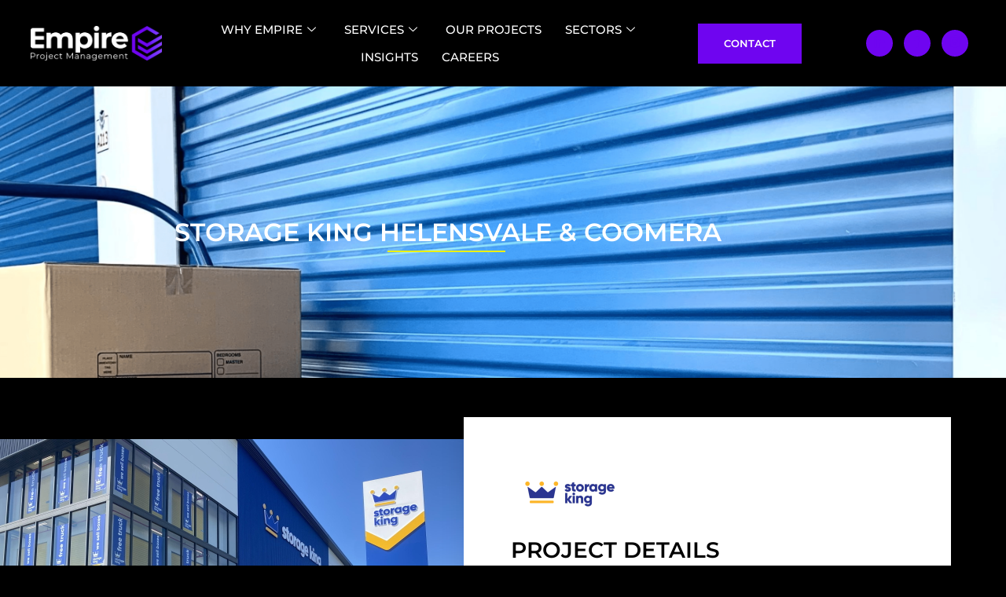

--- FILE ---
content_type: text/html; charset=UTF-8
request_url: https://empireprojectmanagement.com.au/project/storage-king-helensvale-coomera/
body_size: 107342
content:
<!doctype html>
<html lang="en-AU" prefix="og: https://ogp.me/ns#">
<head>
	<meta charset="UTF-8">
	<meta name="viewport" content="width=device-width, initial-scale=1">
	<link rel="profile" href="https://gmpg.org/xfn/11">
	
<!-- Search Engine Optimisation by Rank Math - https://rankmath.com/ -->
<title>Storage King Helensvale &amp; Coomera | Empire Project Management</title>
<meta name="description" content="The client was undertaking a rebranding of Storage King Helensvale &amp; Coomera sites on the Gold Coast."/>
<meta name="robots" content="follow, index, max-snippet:-1, max-video-preview:-1, max-image-preview:large"/>
<link rel="canonical" href="https://empireprojectmanagement.com.au/project/storage-king-helensvale-coomera/" />
<meta property="og:locale" content="en_US" />
<meta property="og:type" content="article" />
<meta property="og:title" content="Storage King Helensvale &amp; Coomera | Empire Project Management" />
<meta property="og:description" content="The client was undertaking a rebranding of Storage King Helensvale &amp; Coomera sites on the Gold Coast." />
<meta property="og:url" content="https://empireprojectmanagement.com.au/project/storage-king-helensvale-coomera/" />
<meta property="og:site_name" content="Empire Project Management" />
<meta property="article:publisher" content="https://www.facebook.com/empirepm.au" />
<meta property="og:updated_time" content="2023-09-26T18:49:36+10:00" />
<meta property="og:image" content="https://empireprojectmanagement.com.au/wp-content/uploads/2023/08/Untitled-design-6-1024x320.png" />
<meta property="og:image:secure_url" content="https://empireprojectmanagement.com.au/wp-content/uploads/2023/08/Untitled-design-6-1024x320.png" />
<meta property="og:image:width" content="800" />
<meta property="og:image:height" content="250" />
<meta property="og:image:alt" content="Storage King Helensvale &amp; Coomera" />
<meta property="og:image:type" content="image/png" />
<meta property="article:published_time" content="2023-09-07T19:08:34+10:00" />
<meta property="article:modified_time" content="2023-09-26T18:49:36+10:00" />
<meta name="twitter:card" content="summary_large_image" />
<meta name="twitter:title" content="Storage King Helensvale &amp; Coomera | Empire Project Management" />
<meta name="twitter:description" content="The client was undertaking a rebranding of Storage King Helensvale &amp; Coomera sites on the Gold Coast." />
<meta name="twitter:image" content="https://empireprojectmanagement.com.au/wp-content/uploads/2023/08/Untitled-design-6-1024x320.png" />
<script type="application/ld+json" class="rank-math-schema">{"@context":"https://schema.org","@graph":[{"@type":["Organization","Person"],"@id":"https://empireprojectmanagement.com.au/#person","name":"Empire Project Management","url":"https://empireprojectmanagement.com.au","sameAs":["https://www.facebook.com/empirepm.au","https://www.linkedin.com/company/empire-project-management/","https://www.instagram.com/empire_project_management/"],"email":"hello@empirepm.au","address":{"@type":"PostalAddress","streetAddress":"1005/50 Clarence Street Sydney,","addressRegion":"NSW","postalCode":"2000","addressCountry":"Australia"},"logo":{"@type":"ImageObject","@id":"https://empireprojectmanagement.com.au/#logo","url":"https://empireprojectmanagement.com.au/wp-content/uploads/2023/06/logo-sig.png","contentUrl":"https://empireprojectmanagement.com.au/wp-content/uploads/2023/06/logo-sig.png","caption":"Empire Project Management","inLanguage":"en-AU","width":"360","height":"360"},"telephone":"1300 3600 90","image":{"@id":"https://empireprojectmanagement.com.au/#logo"}},{"@type":"WebSite","@id":"https://empireprojectmanagement.com.au/#website","url":"https://empireprojectmanagement.com.au","name":"Empire Project Management","publisher":{"@id":"https://empireprojectmanagement.com.au/#person"},"inLanguage":"en-AU"},{"@type":"ImageObject","@id":"https://empireprojectmanagement.com.au/wp-content/uploads/2023/08/Untitled-design-6.png","url":"https://empireprojectmanagement.com.au/wp-content/uploads/2023/08/Untitled-design-6.png","width":"7257","height":"2268","inLanguage":"en-AU"},{"@type":"WebPage","@id":"https://empireprojectmanagement.com.au/project/storage-king-helensvale-coomera/#webpage","url":"https://empireprojectmanagement.com.au/project/storage-king-helensvale-coomera/","name":"Storage King Helensvale &amp; Coomera | Empire Project Management","datePublished":"2023-09-07T19:08:34+10:00","dateModified":"2023-09-26T18:49:36+10:00","isPartOf":{"@id":"https://empireprojectmanagement.com.au/#website"},"primaryImageOfPage":{"@id":"https://empireprojectmanagement.com.au/wp-content/uploads/2023/08/Untitled-design-6.png"},"inLanguage":"en-AU"},{"@type":"Person","@id":"https://empireprojectmanagement.com.au/author/alex/","name":"Alex Slingsby","url":"https://empireprojectmanagement.com.au/author/alex/","image":{"@type":"ImageObject","@id":"https://secure.gravatar.com/avatar/363d9e1be24f4a051e4f401bcba631efde67400570a766d04f00e21be8f4e880?s=96&amp;d=mm&amp;r=g","url":"https://secure.gravatar.com/avatar/363d9e1be24f4a051e4f401bcba631efde67400570a766d04f00e21be8f4e880?s=96&amp;d=mm&amp;r=g","caption":"Alex Slingsby","inLanguage":"en-AU"}},{"@type":"Article","headline":"Storage King Helensvale &amp; Coomera | Empire Project Management","keywords":"Storage King Helensvale &amp; Coomera","datePublished":"2023-09-07T19:08:34+10:00","dateModified":"2023-09-26T18:49:36+10:00","author":{"@id":"https://empireprojectmanagement.com.au/author/alex/","name":"Alex Slingsby"},"publisher":{"@id":"https://empireprojectmanagement.com.au/#person"},"description":"The client was undertaking a rebranding of Storage King Helensvale &amp; Coomera sites on the Gold Coast.","name":"Storage King Helensvale &amp; Coomera | Empire Project Management","@id":"https://empireprojectmanagement.com.au/project/storage-king-helensvale-coomera/#richSnippet","isPartOf":{"@id":"https://empireprojectmanagement.com.au/project/storage-king-helensvale-coomera/#webpage"},"image":{"@id":"https://empireprojectmanagement.com.au/wp-content/uploads/2023/08/Untitled-design-6.png"},"inLanguage":"en-AU","mainEntityOfPage":{"@id":"https://empireprojectmanagement.com.au/project/storage-king-helensvale-coomera/#webpage"}}]}</script>
<!-- /Rank Math WordPress SEO plugin -->

<link rel="alternate" type="application/rss+xml" title="Empire Project Management &raquo; Feed" href="https://empireprojectmanagement.com.au/feed/" />
<link rel="alternate" type="application/rss+xml" title="Empire Project Management &raquo; Comments Feed" href="https://empireprojectmanagement.com.au/comments/feed/" />
<link rel="alternate" title="oEmbed (JSON)" type="application/json+oembed" href="https://empireprojectmanagement.com.au/wp-json/oembed/1.0/embed?url=https%3A%2F%2Fempireprojectmanagement.com.au%2Fproject%2Fstorage-king-helensvale-coomera%2F" />
<link rel="alternate" title="oEmbed (XML)" type="text/xml+oembed" href="https://empireprojectmanagement.com.au/wp-json/oembed/1.0/embed?url=https%3A%2F%2Fempireprojectmanagement.com.au%2Fproject%2Fstorage-king-helensvale-coomera%2F&#038;format=xml" />
<style id='wp-img-auto-sizes-contain-inline-css'>
img:is([sizes=auto i],[sizes^="auto," i]){contain-intrinsic-size:3000px 1500px}
/*# sourceURL=wp-img-auto-sizes-contain-inline-css */
</style>
<link rel='stylesheet' id='fluentform-elementor-widget-css' href='https://empireprojectmanagement.com.au/wp-content/plugins/fluentform/assets/css/fluent-forms-elementor-widget.css?ver=6.1.14' media='all' />
<style id='wp-emoji-styles-inline-css'>

	img.wp-smiley, img.emoji {
		display: inline !important;
		border: none !important;
		box-shadow: none !important;
		height: 1em !important;
		width: 1em !important;
		margin: 0 0.07em !important;
		vertical-align: -0.1em !important;
		background: none !important;
		padding: 0 !important;
	}
/*# sourceURL=wp-emoji-styles-inline-css */
</style>
<link rel='stylesheet' id='wp-block-library-css' href='https://empireprojectmanagement.com.au/wp-includes/css/dist/block-library/style.min.css?ver=bf88fbccc43442c23a489fd90e37d49e' media='all' />
<style id='wp-job-openings-blocks-style-inline-css'>
.wp-block-create-block-wjo-block{background-color:#21759b;border:1px dotted red;color:#fff;padding:2px}.awsm-b-row{display:-webkit-box;display:-ms-flexbox;display:-webkit-flex;display:flex;display:flexbox;-webkit-flex-flow:row wrap;margin:0 -15px;-webkit-box-orient:horizontal;-webkit-box-direction:normal;-ms-flex-flow:row wrap;flex-flow:row wrap}.awsm-b-row,.awsm-b-row *,.awsm-b-row :after,.awsm-b-row :before{-webkit-box-sizing:border-box;box-sizing:border-box}.awsm-b-grid-item{display:-webkit-box;display:-ms-flexbox;display:-webkit-flex;display:flex;float:left;padding:0 15px!important;width:33.333%;-webkit-box-orient:vertical;-webkit-box-direction:normal;-ms-flex-direction:column;flex-direction:column;-webkit-flex-direction:column}.awsm-b-grid-col-4 .awsm-b-grid-item{width:25%}.awsm-b-grid-col-2 .awsm-b-grid-item{width:50%}.awsm-b-grid-col .awsm-b-grid-item{width:100%}.awsm-b-job-hide{display:none!important}.awsm-job-show{display:block!important}.awsm-b-job-item{background:#fff;font-size:14px;padding:20px}a.awsm-b-job-item{text-decoration:none!important}.awsm-b-grid-item .awsm-b-job-item{border:1px solid #dddfe3;border-radius:2px;-webkit-box-shadow:0 1px 4px 0 rgba(0,0,0,.05);box-shadow:0 1px 4px 0 rgba(0,0,0,.05);display:-webkit-box;display:-ms-flexbox;display:-webkit-flex;display:flex;margin-bottom:30px;-webkit-box-orient:vertical;-webkit-box-direction:normal;-ms-flex-direction:column;flex-direction:column;-webkit-flex-direction:column;-webkit-box-flex:1;-ms-flex-positive:1;flex-grow:1;-webkit-flex-grow:1;-webkit-transition:all .3s ease;transition:all .3s ease}.awsm-b-grid-item .awsm-b-job-item:focus,.awsm-b-grid-item .awsm-b-job-item:hover{-webkit-box-shadow:0 3px 15px -5px rgba(0,0,0,.2);box-shadow:0 3px 15px -5px rgba(0,0,0,.2)}.awsm-b-grid-item .awsm-job-featured-image{margin-bottom:14px}.awsm-b-job-item h2.awsm-b-job-post-title{font-size:18px;margin:0 0 15px;text-align:left}.awsm-b-job-item h2.awsm-b-job-post-title a{font-size:18px}.awsm-b-grid-item .awsm-job-info{margin-bottom:10px;min-height:83px}.awsm-b-grid-item .awsm-job-info p{margin:0 0 8px}.awsm-b-job-wrap:after{clear:both;content:"";display:table}.awsm-b-filter-wrap,.awsm-b-filter-wrap *{-webkit-box-sizing:border-box;box-sizing:border-box}.awsm-b-filter-wrap{margin:0 -10px 20px}.awsm-b-filter-wrap form{display:-webkit-box;display:-webkit-flex;display:-ms-flexbox;display:flex;-webkit-flex-wrap:wrap;-ms-flex-wrap:wrap;flex-wrap:wrap}.awsm-b-filter-wrap .awsm-b-filter-items{display:none}.awsm-b-filter-wrap.awsm-b-full-width-search-filter-wrap .awsm-b-filter-item-search,.awsm-b-filter-wrap.awsm-b-full-width-search-filter-wrap .awsm-b-filter-items,.awsm-b-filter-wrap.awsm-b-no-search-filter-wrap .awsm-b-filter-items{width:100%}.awsm-b-filter-toggle{border:1px solid #ccc;border-radius:4px;display:-webkit-box;display:-webkit-flex;display:-ms-flexbox;display:flex;-webkit-flex-flow:wrap;-ms-flex-flow:wrap;flex-flow:wrap;margin:0 10px 10px;outline:none!important;padding:12px;width:46px}.awsm-b-filter-toggle.awsm-on{background:#ccc}.awsm-b-filter-toggle svg{height:20px;width:20px}.awsm-b-filter-wrap.awsm-b-no-search-filter-wrap .awsm-b-filter-toggle{width:100%;-webkit-box-align:center;-webkit-align-items:center;-ms-flex-align:center;align-items:center;-webkit-box-pack:justify;-webkit-justify-content:space-between;-ms-flex-pack:justify;justify-content:space-between;text-decoration:none}.awsm-b-filter-wrap.awsm-b-no-search-filter-wrap .awsm-b-filter-toggle svg{height:22px;width:22px}@media(min-width:768px){.awsm-b-filter-wrap .awsm-b-filter-items{display:-webkit-box!important;display:-webkit-flex!important;display:-ms-flexbox!important;display:flex!important;-webkit-flex-wrap:wrap;-ms-flex-wrap:wrap;flex-wrap:wrap;width:calc(100% - 250px)}.awsm-b-filter-toggle{display:none}.awsm-b-filter-item-search{width:250px}}.awsm-b-filter-wrap .awsm-b-filter-item{padding:0 10px 10px}.awsm-b-filter-item-search{padding:0 10px 10px;position:relative}@media(max-width:768px){.awsm-b-filter-wrap .awsm-b-filter-items{width:100%}.awsm-b-filter-item-search{width:calc(100% - 66px)}.awsm-b-filter-wrap .awsm-b-filter-item .awsm-selectric-wrapper{min-width:100%}}.awsm-b-filter-wrap .awsm-b-filter-item .awsm-b-job-form-control{min-height:48px;padding-right:58px}.awsm-b-filter-item-search .awsm-b-job-form-control{min-height:48px;padding-right:48px}.awsm-b-filter-item-search-in{position:relative}.awsm-b-filter-item-search .awsm-b-job-search-icon-wrapper{color:#ccc;cursor:pointer;font-size:16px;height:100%;line-height:48px;position:absolute;right:0;text-align:center;top:0;width:48px}.awsm-b-jobs-none-container{padding:25px}.awsm-b-jobs-none-container p{margin:0;padding:5px}.awsm-b-row .awsm-b-jobs-pagination{padding:0 15px;width:100%}.awsm-b-jobs-pagination{float:left;width:100%}.awsm-b-load-more-main a.awsm-b-load-more,.awsm-load-more-classic a.page-numbers{background:#fff;border:1px solid #dddfe3;-webkit-box-shadow:0 1px 4px 0 rgba(0,0,0,.05);box-shadow:0 1px 4px 0 rgba(0,0,0,.05);display:block;margin:0!important;outline:none!important;padding:20px;text-align:center;text-decoration:none!important;-webkit-transition:all .3s ease;transition:all .3s ease}.awsm-load-more-classic a.page-numbers,.awsm-load-more-classic span.page-numbers{font-size:90%;padding:5px 10px}.awsm-load-more-classic{text-align:center}.awsm-b-load-more-main a.awsm-load-more:focus,.awsm-b-load-more-main a.awsm-load-more:hover,.awsm-load-more-classic a.page-numbers:focus,.awsm-load-more-classic a.page-numbers:hover{-webkit-box-shadow:0 3px 15px -5px rgba(0,0,0,.2);box-shadow:0 3px 15px -5px rgba(0,0,0,.2)}.awsm-b-jobs-pagination.awsm-load-more-classic ul{list-style:none;margin:0;padding:0}.awsm-b-jobs-pagination.awsm-load-more-classic ul li{display:inline-block}.awsm-b-lists{border:1px solid #ededed}.awsm-b-list-item{width:100%}.awsm-b-list-item h2.awsm-job-b-post-title{margin-bottom:0}.awsm-b-list-item .awsm-job-featured-image{float:left;margin-right:10px}.awsm-b-list-item .awsm-job-featured-image img{height:50px;width:50px}.awsm-b-list-item .awsm-b-job-item{border-bottom:1px solid rgba(0,0,0,.13)}.awsm-b-list-item .awsm-b-job-item:after{clear:both;content:"";display:table}.awsm-b-list-left-col{float:left;width:50%}.awsm-b-list-right-col{float:left;text-align:right;width:50%}.awsm-b-list-item .awsm-job-specification-wrapper{display:inline-block;vertical-align:middle}.awsm-b-list-item .awsm-job-specification-item{display:inline-block;margin:0 15px 0 0;vertical-align:middle}a.awsm-b-job-item .awsm-job-specification-item{color:#4c4c4c}.awsm-b-list-item .awsm-job-more-container{display:inline-block;vertical-align:middle}.awsm-job-more-container .awsm-job-more span:before{content:"→"}.awsm-b-lists .awsm-b-jobs-pagination{margin-top:30px}.awsm-job-specification-item>[class^=awsm-job-icon-]{margin-right:6px}.awsm-job-specification-term:after{content:", "}.awsm-job-specification-term:last-child:after{content:""}.awsm-job-single-wrap,.awsm-job-single-wrap *,.awsm-job-single-wrap :after,.awsm-job-single-wrap :before{-webkit-box-sizing:border-box;box-sizing:border-box}.awsm-job-single-wrap{margin-bottom:1.3em}.awsm-job-single-wrap:after{clear:both;content:"";display:table}.awsm-job-content{padding-bottom:32px}.awsm-job-single-wrap.awsm-col-2 .awsm-job-content{float:left;padding-right:15px;width:55%}.awsm-job-single-wrap.awsm-col-2 .awsm-job-form{float:left;padding-left:15px;width:45%}.awsm-job-head,.awsm_job_spec_above_content{margin-bottom:20px}.awsm-job-head h1{margin:0 0 20px}.awsm-job-list-info span{margin-right:10px}.awsm-job-single-wrap .awsm-job-expiration-label{font-weight:700}.awsm-job-form-inner{background:#fff;border:1px solid #dddfe3;padding:35px}.awsm-job-form-inner h2{margin:0 0 30px}.awsm-job-form-group{margin-bottom:20px}.awsm-job-form-group input[type=checkbox],.awsm-job-form-group input[type=radio]{margin-right:5px}.awsm-job-form-group label{display:block;margin-bottom:10px}.awsm-job-form-options-container label,.awsm-job-inline-group label{display:inline;font-weight:400}.awsm-b-job-form-control{display:block;width:100%}.awsm-job-form-options-container span{display:inline-block;margin-bottom:10px;margin-left:10px}.awsm-job-submit{background:#0195ff;border:1px solid #0195ff;color:#fff;padding:10px 30px}.awsm-job-submit:focus,.awsm-job-submit:hover{background:rgba(0,0,0,0);color:#0195ff}.awsm-job-form-error{color:#db4c4c;font-weight:500}.awsm-b-job-form-control.awsm-job-form-error,.awsm-b-job-form-control.awsm-job-form-error:focus{border:1px solid #db4c4c}.awsm-error-message,.awsm-success-message{padding:12px 25px}.awsm-error-message p:empty,.awsm-success-message p:empty{display:none}.awsm-error-message p,.awsm-success-message p{margin:0!important;padding:0!important}.awsm-success-message{border:1px solid #1ea508}.awsm-error-message{border:1px solid #db4c4c}ul.awsm-error-message li{line-height:1.8em;margin-left:1.2em}.awsm-expired-message{padding:25px}.awsm-expired-message p{margin:1em 0}.awsm-job-container{margin:0 auto;max-width:1170px;padding:50px 0;width:100%}.awsm-jobs-loading{position:relative}.awsm-b-job-listings:after{content:"";height:100%;left:0;opacity:0;position:absolute;top:0;-webkit-transition:all .3s ease;transition:all .3s ease;visibility:hidden;width:100%}.awsm-b-job-listings.awsm-jobs-loading:after{opacity:1;visibility:visible}.awsm-b-sr-only{height:1px;margin:-1px;overflow:hidden;padding:0;position:absolute;width:1px;clip:rect(0,0,0,0);border:0}@media(max-width:1024px){.awsm-b-grid-col-4 .awsm-b-grid-item{width:33.333%}}@media(max-width:992px){.awsm-job-single-wrap.awsm-col-2 .awsm-job-content{padding-right:0;width:100%}.awsm-job-single-wrap.awsm-col-2 .awsm-job-form{padding-left:0;width:100%}}@media(max-width:768px){.awsm-b-grid-col-3 .awsm-b-grid-item,.awsm-b-grid-col-4 .awsm-b-grid-item,.awsm-b-grid-item{width:50%}.awsm-b-list-left-col{padding-bottom:10px;width:100%}.awsm-b-list-right-col{text-align:left;width:100%}}@media(max-width:648px){.awsm-b-grid-col-2 .awsm-b-grid-item,.awsm-b-grid-col-3 .awsm-b-grid-item,.awsm-b-grid-col-4 .awsm-b-grid-item,.awsm-b-grid-item{width:100%}.awsm-b-list-item .awsm-job-specification-wrapper{display:block;float:none;padding-bottom:5px}.awsm-b-list-item .awsm-job-more-container{display:block;float:none}}.awsm-job-form-plugin-style .awsm-b-job-form-control{border:1px solid #ccc;border-radius:4px;color:#060606;display:block;font:inherit;line-height:1;min-height:46px;padding:8px 15px;-webkit-transition:all .3s ease;transition:all .3s ease;width:100%}.awsm-job-form-plugin-style .awsm-b-job-form-control:focus{border-color:#060606;-webkit-box-shadow:none;box-shadow:none;outline:none}.awsm-job-form-plugin-style .awsm-b-job-form-control.awsm-job-form-error{border-color:#db4c4c}.awsm-job-form-plugin-style textarea.awsm-b-job-form-control{min-height:80px}.awsm-job-form-plugin-style .awsm-application-submit-btn,.awsm-job-form-plugin-style .awsm-jobs-primary-button{background:#060606;border-radius:45px;color:#fff;padding:16px 32px;-webkit-transition:all .3s ease;transition:all .3s ease}.awsm-job-form-plugin-style .awsm-application-submit-btn:focus,.awsm-job-form-plugin-style .awsm-application-submit-btn:hover,.awsm-job-form-plugin-style .awsm-jobs-primary-button:focus,.awsm-job-form-plugin-style .awsm-jobs-primary-button:hover{background:#060606;color:#fff;outline:none}.awsm-job-form-plugin-style .awsm-jobs-primary-button{cursor:pointer}.awsm-job-form-plugin-style .awsm-jobs-primary-button:disabled{opacity:.5;pointer-events:none}.awsm-job-form-plugin-style .awsm-selectric{border-color:#ccc;border-radius:4px;-webkit-box-shadow:none;box-shadow:none}.awsm-job-form-plugin-style .awsm-selectric-open .awsm-selectric{border-color:#060606}.awsm-job-form-plugin-style .awsm-selectric .label{margin-left:15px}.awsm-jobs-is-block-theme .site-branding{padding:0 2.1rem}.awsm-jobs-is-block-theme .site-content{padding:0 2.1rem 3rem}.awsm-jobs-is-block-theme .site-title{margin-bottom:0}.awsm-b-job-wrap,.awsm-b-job-wrap *{-webkit-box-sizing:border-box;box-sizing:border-box}

/*# sourceURL=https://empireprojectmanagement.com.au/wp-content/plugins/wp-job-openings/blocks/build/style-index.css */
</style>
<link rel='stylesheet' id='awsm-jobs-general-css' href='https://empireprojectmanagement.com.au/wp-content/plugins/wp-job-openings/assets/css/general.min.css?ver=3.5.4' media='all' />
<link rel='stylesheet' id='awsm-jobs-style-css' href='https://empireprojectmanagement.com.au/wp-content/plugins/wp-job-openings/assets/css/style.min.css?ver=3.5.4' media='all' />
<style id='global-styles-inline-css'>
:root{--wp--preset--aspect-ratio--square: 1;--wp--preset--aspect-ratio--4-3: 4/3;--wp--preset--aspect-ratio--3-4: 3/4;--wp--preset--aspect-ratio--3-2: 3/2;--wp--preset--aspect-ratio--2-3: 2/3;--wp--preset--aspect-ratio--16-9: 16/9;--wp--preset--aspect-ratio--9-16: 9/16;--wp--preset--color--black: #000000;--wp--preset--color--cyan-bluish-gray: #abb8c3;--wp--preset--color--white: #ffffff;--wp--preset--color--pale-pink: #f78da7;--wp--preset--color--vivid-red: #cf2e2e;--wp--preset--color--luminous-vivid-orange: #ff6900;--wp--preset--color--luminous-vivid-amber: #fcb900;--wp--preset--color--light-green-cyan: #7bdcb5;--wp--preset--color--vivid-green-cyan: #00d084;--wp--preset--color--pale-cyan-blue: #8ed1fc;--wp--preset--color--vivid-cyan-blue: #0693e3;--wp--preset--color--vivid-purple: #9b51e0;--wp--preset--gradient--vivid-cyan-blue-to-vivid-purple: linear-gradient(135deg,rgb(6,147,227) 0%,rgb(155,81,224) 100%);--wp--preset--gradient--light-green-cyan-to-vivid-green-cyan: linear-gradient(135deg,rgb(122,220,180) 0%,rgb(0,208,130) 100%);--wp--preset--gradient--luminous-vivid-amber-to-luminous-vivid-orange: linear-gradient(135deg,rgb(252,185,0) 0%,rgb(255,105,0) 100%);--wp--preset--gradient--luminous-vivid-orange-to-vivid-red: linear-gradient(135deg,rgb(255,105,0) 0%,rgb(207,46,46) 100%);--wp--preset--gradient--very-light-gray-to-cyan-bluish-gray: linear-gradient(135deg,rgb(238,238,238) 0%,rgb(169,184,195) 100%);--wp--preset--gradient--cool-to-warm-spectrum: linear-gradient(135deg,rgb(74,234,220) 0%,rgb(151,120,209) 20%,rgb(207,42,186) 40%,rgb(238,44,130) 60%,rgb(251,105,98) 80%,rgb(254,248,76) 100%);--wp--preset--gradient--blush-light-purple: linear-gradient(135deg,rgb(255,206,236) 0%,rgb(152,150,240) 100%);--wp--preset--gradient--blush-bordeaux: linear-gradient(135deg,rgb(254,205,165) 0%,rgb(254,45,45) 50%,rgb(107,0,62) 100%);--wp--preset--gradient--luminous-dusk: linear-gradient(135deg,rgb(255,203,112) 0%,rgb(199,81,192) 50%,rgb(65,88,208) 100%);--wp--preset--gradient--pale-ocean: linear-gradient(135deg,rgb(255,245,203) 0%,rgb(182,227,212) 50%,rgb(51,167,181) 100%);--wp--preset--gradient--electric-grass: linear-gradient(135deg,rgb(202,248,128) 0%,rgb(113,206,126) 100%);--wp--preset--gradient--midnight: linear-gradient(135deg,rgb(2,3,129) 0%,rgb(40,116,252) 100%);--wp--preset--font-size--small: 13px;--wp--preset--font-size--medium: 20px;--wp--preset--font-size--large: 36px;--wp--preset--font-size--x-large: 42px;--wp--preset--spacing--20: 0.44rem;--wp--preset--spacing--30: 0.67rem;--wp--preset--spacing--40: 1rem;--wp--preset--spacing--50: 1.5rem;--wp--preset--spacing--60: 2.25rem;--wp--preset--spacing--70: 3.38rem;--wp--preset--spacing--80: 5.06rem;--wp--preset--shadow--natural: 6px 6px 9px rgba(0, 0, 0, 0.2);--wp--preset--shadow--deep: 12px 12px 50px rgba(0, 0, 0, 0.4);--wp--preset--shadow--sharp: 6px 6px 0px rgba(0, 0, 0, 0.2);--wp--preset--shadow--outlined: 6px 6px 0px -3px rgb(255, 255, 255), 6px 6px rgb(0, 0, 0);--wp--preset--shadow--crisp: 6px 6px 0px rgb(0, 0, 0);}:root { --wp--style--global--content-size: 800px;--wp--style--global--wide-size: 1200px; }:where(body) { margin: 0; }.wp-site-blocks > .alignleft { float: left; margin-right: 2em; }.wp-site-blocks > .alignright { float: right; margin-left: 2em; }.wp-site-blocks > .aligncenter { justify-content: center; margin-left: auto; margin-right: auto; }:where(.wp-site-blocks) > * { margin-block-start: 24px; margin-block-end: 0; }:where(.wp-site-blocks) > :first-child { margin-block-start: 0; }:where(.wp-site-blocks) > :last-child { margin-block-end: 0; }:root { --wp--style--block-gap: 24px; }:root :where(.is-layout-flow) > :first-child{margin-block-start: 0;}:root :where(.is-layout-flow) > :last-child{margin-block-end: 0;}:root :where(.is-layout-flow) > *{margin-block-start: 24px;margin-block-end: 0;}:root :where(.is-layout-constrained) > :first-child{margin-block-start: 0;}:root :where(.is-layout-constrained) > :last-child{margin-block-end: 0;}:root :where(.is-layout-constrained) > *{margin-block-start: 24px;margin-block-end: 0;}:root :where(.is-layout-flex){gap: 24px;}:root :where(.is-layout-grid){gap: 24px;}.is-layout-flow > .alignleft{float: left;margin-inline-start: 0;margin-inline-end: 2em;}.is-layout-flow > .alignright{float: right;margin-inline-start: 2em;margin-inline-end: 0;}.is-layout-flow > .aligncenter{margin-left: auto !important;margin-right: auto !important;}.is-layout-constrained > .alignleft{float: left;margin-inline-start: 0;margin-inline-end: 2em;}.is-layout-constrained > .alignright{float: right;margin-inline-start: 2em;margin-inline-end: 0;}.is-layout-constrained > .aligncenter{margin-left: auto !important;margin-right: auto !important;}.is-layout-constrained > :where(:not(.alignleft):not(.alignright):not(.alignfull)){max-width: var(--wp--style--global--content-size);margin-left: auto !important;margin-right: auto !important;}.is-layout-constrained > .alignwide{max-width: var(--wp--style--global--wide-size);}body .is-layout-flex{display: flex;}.is-layout-flex{flex-wrap: wrap;align-items: center;}.is-layout-flex > :is(*, div){margin: 0;}body .is-layout-grid{display: grid;}.is-layout-grid > :is(*, div){margin: 0;}body{padding-top: 0px;padding-right: 0px;padding-bottom: 0px;padding-left: 0px;}a:where(:not(.wp-element-button)){text-decoration: underline;}:root :where(.wp-element-button, .wp-block-button__link){background-color: #32373c;border-width: 0;color: #fff;font-family: inherit;font-size: inherit;font-style: inherit;font-weight: inherit;letter-spacing: inherit;line-height: inherit;padding-top: calc(0.667em + 2px);padding-right: calc(1.333em + 2px);padding-bottom: calc(0.667em + 2px);padding-left: calc(1.333em + 2px);text-decoration: none;text-transform: inherit;}.has-black-color{color: var(--wp--preset--color--black) !important;}.has-cyan-bluish-gray-color{color: var(--wp--preset--color--cyan-bluish-gray) !important;}.has-white-color{color: var(--wp--preset--color--white) !important;}.has-pale-pink-color{color: var(--wp--preset--color--pale-pink) !important;}.has-vivid-red-color{color: var(--wp--preset--color--vivid-red) !important;}.has-luminous-vivid-orange-color{color: var(--wp--preset--color--luminous-vivid-orange) !important;}.has-luminous-vivid-amber-color{color: var(--wp--preset--color--luminous-vivid-amber) !important;}.has-light-green-cyan-color{color: var(--wp--preset--color--light-green-cyan) !important;}.has-vivid-green-cyan-color{color: var(--wp--preset--color--vivid-green-cyan) !important;}.has-pale-cyan-blue-color{color: var(--wp--preset--color--pale-cyan-blue) !important;}.has-vivid-cyan-blue-color{color: var(--wp--preset--color--vivid-cyan-blue) !important;}.has-vivid-purple-color{color: var(--wp--preset--color--vivid-purple) !important;}.has-black-background-color{background-color: var(--wp--preset--color--black) !important;}.has-cyan-bluish-gray-background-color{background-color: var(--wp--preset--color--cyan-bluish-gray) !important;}.has-white-background-color{background-color: var(--wp--preset--color--white) !important;}.has-pale-pink-background-color{background-color: var(--wp--preset--color--pale-pink) !important;}.has-vivid-red-background-color{background-color: var(--wp--preset--color--vivid-red) !important;}.has-luminous-vivid-orange-background-color{background-color: var(--wp--preset--color--luminous-vivid-orange) !important;}.has-luminous-vivid-amber-background-color{background-color: var(--wp--preset--color--luminous-vivid-amber) !important;}.has-light-green-cyan-background-color{background-color: var(--wp--preset--color--light-green-cyan) !important;}.has-vivid-green-cyan-background-color{background-color: var(--wp--preset--color--vivid-green-cyan) !important;}.has-pale-cyan-blue-background-color{background-color: var(--wp--preset--color--pale-cyan-blue) !important;}.has-vivid-cyan-blue-background-color{background-color: var(--wp--preset--color--vivid-cyan-blue) !important;}.has-vivid-purple-background-color{background-color: var(--wp--preset--color--vivid-purple) !important;}.has-black-border-color{border-color: var(--wp--preset--color--black) !important;}.has-cyan-bluish-gray-border-color{border-color: var(--wp--preset--color--cyan-bluish-gray) !important;}.has-white-border-color{border-color: var(--wp--preset--color--white) !important;}.has-pale-pink-border-color{border-color: var(--wp--preset--color--pale-pink) !important;}.has-vivid-red-border-color{border-color: var(--wp--preset--color--vivid-red) !important;}.has-luminous-vivid-orange-border-color{border-color: var(--wp--preset--color--luminous-vivid-orange) !important;}.has-luminous-vivid-amber-border-color{border-color: var(--wp--preset--color--luminous-vivid-amber) !important;}.has-light-green-cyan-border-color{border-color: var(--wp--preset--color--light-green-cyan) !important;}.has-vivid-green-cyan-border-color{border-color: var(--wp--preset--color--vivid-green-cyan) !important;}.has-pale-cyan-blue-border-color{border-color: var(--wp--preset--color--pale-cyan-blue) !important;}.has-vivid-cyan-blue-border-color{border-color: var(--wp--preset--color--vivid-cyan-blue) !important;}.has-vivid-purple-border-color{border-color: var(--wp--preset--color--vivid-purple) !important;}.has-vivid-cyan-blue-to-vivid-purple-gradient-background{background: var(--wp--preset--gradient--vivid-cyan-blue-to-vivid-purple) !important;}.has-light-green-cyan-to-vivid-green-cyan-gradient-background{background: var(--wp--preset--gradient--light-green-cyan-to-vivid-green-cyan) !important;}.has-luminous-vivid-amber-to-luminous-vivid-orange-gradient-background{background: var(--wp--preset--gradient--luminous-vivid-amber-to-luminous-vivid-orange) !important;}.has-luminous-vivid-orange-to-vivid-red-gradient-background{background: var(--wp--preset--gradient--luminous-vivid-orange-to-vivid-red) !important;}.has-very-light-gray-to-cyan-bluish-gray-gradient-background{background: var(--wp--preset--gradient--very-light-gray-to-cyan-bluish-gray) !important;}.has-cool-to-warm-spectrum-gradient-background{background: var(--wp--preset--gradient--cool-to-warm-spectrum) !important;}.has-blush-light-purple-gradient-background{background: var(--wp--preset--gradient--blush-light-purple) !important;}.has-blush-bordeaux-gradient-background{background: var(--wp--preset--gradient--blush-bordeaux) !important;}.has-luminous-dusk-gradient-background{background: var(--wp--preset--gradient--luminous-dusk) !important;}.has-pale-ocean-gradient-background{background: var(--wp--preset--gradient--pale-ocean) !important;}.has-electric-grass-gradient-background{background: var(--wp--preset--gradient--electric-grass) !important;}.has-midnight-gradient-background{background: var(--wp--preset--gradient--midnight) !important;}.has-small-font-size{font-size: var(--wp--preset--font-size--small) !important;}.has-medium-font-size{font-size: var(--wp--preset--font-size--medium) !important;}.has-large-font-size{font-size: var(--wp--preset--font-size--large) !important;}.has-x-large-font-size{font-size: var(--wp--preset--font-size--x-large) !important;}
:root :where(.wp-block-pullquote){font-size: 1.5em;line-height: 1.6;}
/*# sourceURL=global-styles-inline-css */
</style>
<link rel='stylesheet' id='hello-elementor-css' href='https://empireprojectmanagement.com.au/wp-content/themes/hello-elementor/assets/css/reset.css?ver=3.4.5' media='all' />
<link rel='stylesheet' id='hello-elementor-theme-style-css' href='https://empireprojectmanagement.com.au/wp-content/themes/hello-elementor/assets/css/theme.css?ver=3.4.5' media='all' />
<link rel='stylesheet' id='hello-elementor-header-footer-css' href='https://empireprojectmanagement.com.au/wp-content/themes/hello-elementor/assets/css/header-footer.css?ver=3.4.5' media='all' />
<link rel='stylesheet' id='elementor-frontend-css' href='https://empireprojectmanagement.com.au/wp-content/uploads/elementor/css/custom-frontend.min.css?ver=1768706516' media='all' />
<style id='elementor-frontend-inline-css'>
.elementor-2646 .elementor-element.elementor-element-622c95f:not(.elementor-motion-effects-element-type-background), .elementor-2646 .elementor-element.elementor-element-622c95f > .elementor-motion-effects-container > .elementor-motion-effects-layer{background-image:url("https://empireprojectmanagement.com.au/wp-content/uploads/2023/08/Untitled-design-6.png");}.elementor-2646 .elementor-element.elementor-element-3af1c83:not(.elementor-motion-effects-element-type-background) > .elementor-widget-wrap, .elementor-2646 .elementor-element.elementor-element-3af1c83 > .elementor-widget-wrap > .elementor-motion-effects-container > .elementor-motion-effects-layer{background-image:url("https://empireprojectmanagement.com.au/wp-content/uploads/2023/09/230328-1-scaled.jpg");}.elementor-2646 .elementor-element.elementor-element-f8e5cb4:not(.elementor-motion-effects-element-type-background) > .elementor-widget-wrap, .elementor-2646 .elementor-element.elementor-element-f8e5cb4 > .elementor-widget-wrap > .elementor-motion-effects-container > .elementor-motion-effects-layer{background-image:url("https://empireprojectmanagement.com.au/wp-content/uploads/2023/09/Coomera-scaled-1.jpg");}
/*# sourceURL=elementor-frontend-inline-css */
</style>
<link rel='stylesheet' id='elementor-post-18-css' href='https://empireprojectmanagement.com.au/wp-content/uploads/elementor/css/post-18.css?ver=1768706516' media='all' />
<link rel='stylesheet' id='widget-image-css' href='https://empireprojectmanagement.com.au/wp-content/plugins/elementor/assets/css/widget-image.min.css?ver=3.34.1' media='all' />
<link rel='stylesheet' id='e-sticky-css' href='https://empireprojectmanagement.com.au/wp-content/plugins/elementor-pro/assets/css/modules/sticky.min.css?ver=3.32.1' media='all' />
<link rel='stylesheet' id='widget-heading-css' href='https://empireprojectmanagement.com.au/wp-content/plugins/elementor/assets/css/widget-heading.min.css?ver=3.34.1' media='all' />
<link rel='stylesheet' id='widget-icon-list-css' href='https://empireprojectmanagement.com.au/wp-content/uploads/elementor/css/custom-widget-icon-list.min.css?ver=1768706516' media='all' />
<link rel='stylesheet' id='widget-divider-css' href='https://empireprojectmanagement.com.au/wp-content/plugins/elementor/assets/css/widget-divider.min.css?ver=3.34.1' media='all' />
<link rel='stylesheet' id='eael-general-css' href='https://empireprojectmanagement.com.au/wp-content/plugins/essential-addons-for-elementor-lite/assets/front-end/css/view/general.min.css?ver=6.5.7' media='all' />
<link rel='stylesheet' id='eael-2646-css' href='https://empireprojectmanagement.com.au/wp-content/uploads/essential-addons-elementor/eael-2646.css?ver=1695754176' media='all' />
<link rel='stylesheet' id='widget-spacer-css' href='https://empireprojectmanagement.com.au/wp-content/plugins/elementor/assets/css/widget-spacer.min.css?ver=3.34.1' media='all' />
<link rel='stylesheet' id='widget-icon-box-css' href='https://empireprojectmanagement.com.au/wp-content/uploads/elementor/css/custom-widget-icon-box.min.css?ver=1768706516' media='all' />
<link rel='stylesheet' id='swiper-css' href='https://empireprojectmanagement.com.au/wp-content/plugins/elementor/assets/lib/swiper/v8/css/swiper.min.css?ver=8.4.5' media='all' />
<link rel='stylesheet' id='e-swiper-css' href='https://empireprojectmanagement.com.au/wp-content/plugins/elementor/assets/css/conditionals/e-swiper.min.css?ver=3.34.1' media='all' />
<link rel='stylesheet' id='widget-media-carousel-css' href='https://empireprojectmanagement.com.au/wp-content/plugins/elementor-pro/assets/css/widget-media-carousel.min.css?ver=3.32.1' media='all' />
<link rel='stylesheet' id='widget-carousel-module-base-css' href='https://empireprojectmanagement.com.au/wp-content/plugins/elementor-pro/assets/css/widget-carousel-module-base.min.css?ver=3.32.1' media='all' />
<link rel='stylesheet' id='elementor-icons-css' href='https://empireprojectmanagement.com.au/wp-content/plugins/elementor/assets/lib/eicons/css/elementor-icons.min.css?ver=5.45.0' media='all' />
<style id='elementor-icons-inline-css'>

		.elementor-add-new-section .elementor-add-templately-promo-button{
            background-color: #5d4fff !important;
            background-image: url(https://empireprojectmanagement.com.au/wp-content/plugins/essential-addons-for-elementor-lite/assets/admin/images/templately/logo-icon.svg);
            background-repeat: no-repeat;
            background-position: center center;
            position: relative;
        }
        
		.elementor-add-new-section .elementor-add-templately-promo-button > i{
            height: 12px;
        }
        
        body .elementor-add-new-section .elementor-add-section-area-button {
            margin-left: 0;
        }

		.elementor-add-new-section .elementor-add-templately-promo-button{
            background-color: #5d4fff !important;
            background-image: url(https://empireprojectmanagement.com.au/wp-content/plugins/essential-addons-for-elementor-lite/assets/admin/images/templately/logo-icon.svg);
            background-repeat: no-repeat;
            background-position: center center;
            position: relative;
        }
        
		.elementor-add-new-section .elementor-add-templately-promo-button > i{
            height: 12px;
        }
        
        body .elementor-add-new-section .elementor-add-section-area-button {
            margin-left: 0;
        }
/*# sourceURL=elementor-icons-inline-css */
</style>
<link rel='stylesheet' id='elementor-post-66-css' href='https://empireprojectmanagement.com.au/wp-content/uploads/elementor/css/post-66.css?ver=1768706518' media='all' />
<link rel='stylesheet' id='elementor-post-95-css' href='https://empireprojectmanagement.com.au/wp-content/uploads/elementor/css/post-95.css?ver=1768706518' media='all' />
<link rel='stylesheet' id='elementor-post-2646-css' href='https://empireprojectmanagement.com.au/wp-content/uploads/elementor/css/post-2646.css?ver=1768706700' media='all' />
<link rel='stylesheet' id='ekit-widget-styles-css' href='https://empireprojectmanagement.com.au/wp-content/plugins/elementskit-lite/widgets/init/assets/css/widget-styles.css?ver=3.7.8' media='all' />
<link rel='stylesheet' id='ekit-responsive-css' href='https://empireprojectmanagement.com.au/wp-content/plugins/elementskit-lite/widgets/init/assets/css/responsive.css?ver=3.7.8' media='all' />
<link rel='stylesheet' id='font-awesome-5-all-css' href='https://empireprojectmanagement.com.au/wp-content/plugins/elementor/assets/lib/font-awesome/css/all.min.css?ver=6.5.7' media='all' />
<link rel='stylesheet' id='font-awesome-4-shim-css' href='https://empireprojectmanagement.com.au/wp-content/plugins/elementor/assets/lib/font-awesome/css/v4-shims.min.css?ver=6.5.7' media='all' />
<link rel='stylesheet' id='elementor-gf-local-montserrat-css' href='https://empireprojectmanagement.com.au/wp-content/uploads/elementor/google-fonts/css/montserrat.css?ver=1744672977' media='all' />
<link rel='stylesheet' id='elementor-gf-local-heebo-css' href='https://empireprojectmanagement.com.au/wp-content/uploads/elementor/google-fonts/css/heebo.css?ver=1744672982' media='all' />
<link rel='stylesheet' id='elementor-gf-local-lato-css' href='https://empireprojectmanagement.com.au/wp-content/uploads/elementor/google-fonts/css/lato.css?ver=1744672985' media='all' />
<link rel='stylesheet' id='elementor-icons-ekiticons-css' href='https://empireprojectmanagement.com.au/wp-content/plugins/elementskit-lite/modules/elementskit-icon-pack/assets/css/ekiticons.css?ver=3.7.8' media='all' />
<link rel='stylesheet' id='elementor-icons-shared-0-css' href='https://empireprojectmanagement.com.au/wp-content/plugins/elementor/assets/lib/font-awesome/css/fontawesome.min.css?ver=5.15.3' media='all' />
<link rel='stylesheet' id='elementor-icons-fa-solid-css' href='https://empireprojectmanagement.com.au/wp-content/plugins/elementor/assets/lib/font-awesome/css/solid.min.css?ver=5.15.3' media='all' />
<script src="https://empireprojectmanagement.com.au/wp-includes/js/jquery/jquery.min.js?ver=3.7.1" id="jquery-core-js"></script>
<script src="https://empireprojectmanagement.com.au/wp-includes/js/jquery/jquery-migrate.min.js?ver=3.4.1" id="jquery-migrate-js"></script>
<script src="https://empireprojectmanagement.com.au/wp-content/plugins/elementor/assets/lib/font-awesome/js/v4-shims.min.js?ver=6.5.7" id="font-awesome-4-shim-js"></script>
<link rel="https://api.w.org/" href="https://empireprojectmanagement.com.au/wp-json/" /><link rel="alternate" title="JSON" type="application/json" href="https://empireprojectmanagement.com.au/wp-json/wp/v2/project/5231" /><link rel="EditURI" type="application/rsd+xml" title="RSD" href="https://empireprojectmanagement.com.au/xmlrpc.php?rsd" />
<!-- Google Tag Manager -->
<script>(function(w,d,s,l,i){w[l]=w[l]||[];w[l].push({'gtm.start':
new Date().getTime(),event:'gtm.js'});var f=d.getElementsByTagName(s)[0],
j=d.createElement(s),dl=l!='dataLayer'?'&l='+l:'';j.async=true;j.src=
'https://www.googletagmanager.com/gtm.js?id='+i+dl;f.parentNode.insertBefore(j,f);
})(window,document,'script','dataLayer','GTM-KLLND5J');</script>
<!-- End Google Tag Manager -->
<!-- Meta Pixel Code -->
<script>
!function(f,b,e,v,n,t,s)
{if(f.fbq)return;n=f.fbq=function(){n.callMethod?
n.callMethod.apply(n,arguments):n.queue.push(arguments)};
if(!f._fbq)f._fbq=n;n.push=n;n.loaded=!0;n.version='2.0';
n.queue=[];t=b.createElement(e);t.async=!0;
t.src=v;s=b.getElementsByTagName(e)[0];
s.parentNode.insertBefore(t,s)}(window, document,'script',
'https://connect.facebook.net/en_US/fbevents.js');
fbq('init', '855229656159432');
fbq('track', 'PageView');
</script>
<noscript><img height="1" width="1" style="display:none"
src="https://www.facebook.com/tr?id=855229656159432&ev=PageView&noscript=1"
/></noscript>
<!-- End Meta Pixel Code --><meta name="generator" content="Elementor 3.34.1; features: additional_custom_breakpoints; settings: css_print_method-external, google_font-enabled, font_display-swap">
			<style>
				.e-con.e-parent:nth-of-type(n+4):not(.e-lazyloaded):not(.e-no-lazyload),
				.e-con.e-parent:nth-of-type(n+4):not(.e-lazyloaded):not(.e-no-lazyload) * {
					background-image: none !important;
				}
				@media screen and (max-height: 1024px) {
					.e-con.e-parent:nth-of-type(n+3):not(.e-lazyloaded):not(.e-no-lazyload),
					.e-con.e-parent:nth-of-type(n+3):not(.e-lazyloaded):not(.e-no-lazyload) * {
						background-image: none !important;
					}
				}
				@media screen and (max-height: 640px) {
					.e-con.e-parent:nth-of-type(n+2):not(.e-lazyloaded):not(.e-no-lazyload),
					.e-con.e-parent:nth-of-type(n+2):not(.e-lazyloaded):not(.e-no-lazyload) * {
						background-image: none !important;
					}
				}
			</style>
			<link rel="icon" href="https://empireprojectmanagement.com.au/wp-content/uploads/2023/08/Empire_Logo-Marque-Purple-150x150.png" sizes="32x32" />
<link rel="icon" href="https://empireprojectmanagement.com.au/wp-content/uploads/2023/08/Empire_Logo-Marque-Purple.png" sizes="192x192" />
<link rel="apple-touch-icon" href="https://empireprojectmanagement.com.au/wp-content/uploads/2023/08/Empire_Logo-Marque-Purple.png" />
<meta name="msapplication-TileImage" content="https://empireprojectmanagement.com.au/wp-content/uploads/2023/08/Empire_Logo-Marque-Purple.png" />
</head>
<body data-rsssl=1 class="wp-singular project-template-default single single-project postid-5231 wp-embed-responsive wp-theme-hello-elementor hello-elementor-default elementor-default elementor-kit-18 elementor-page-2646">

<!-- Google Tag Manager (noscript) -->
<noscript><iframe src="https://www.googletagmanager.com/ns.html?id=GTM-KLLND5J"
height="0" width="0" style="display:none;visibility:hidden"></iframe></noscript>
<!-- End Google Tag Manager (noscript) -->
<a class="skip-link screen-reader-text" href="#content">Skip to content</a>

		<header data-elementor-type="header" data-elementor-id="66" class="elementor elementor-66 elementor-location-header" data-elementor-post-type="elementor_library">
					<section class="elementor-section elementor-top-section elementor-element elementor-element-ec7788d elementor-section-content-middle elementor-section-full_width elementor-section-height-default elementor-section-height-default" data-id="ec7788d" data-element_type="section" data-settings="{&quot;background_background&quot;:&quot;classic&quot;,&quot;sticky&quot;:&quot;top&quot;,&quot;sticky_on&quot;:[&quot;desktop&quot;,&quot;laptop&quot;,&quot;tablet&quot;,&quot;mobile&quot;],&quot;sticky_offset&quot;:0,&quot;sticky_effects_offset&quot;:0,&quot;sticky_anchor_link_offset&quot;:0}">
						<div class="elementor-container elementor-column-gap-default">
					<div class="elementor-column elementor-col-16 elementor-top-column elementor-element elementor-element-72e47493" data-id="72e47493" data-element_type="column">
			<div class="elementor-widget-wrap elementor-element-populated">
						<div class="elementor-element elementor-element-23bde346 elementor-widget elementor-widget-image" data-id="23bde346" data-element_type="widget" data-widget_type="image.default">
				<div class="elementor-widget-container">
																<a href="https://empireprojectmanagement.com.au">
							<img width="300" height="79" src="https://empireprojectmanagement.com.au/wp-content/uploads/2023/06/Empire_Logo-White-Purple-300x79.png" class="attachment-medium size-medium wp-image-694" alt="" srcset="https://empireprojectmanagement.com.au/wp-content/uploads/2023/06/Empire_Logo-White-Purple-300x79.png 300w, https://empireprojectmanagement.com.au/wp-content/uploads/2023/06/Empire_Logo-White-Purple-1024x271.png 1024w, https://empireprojectmanagement.com.au/wp-content/uploads/2023/06/Empire_Logo-White-Purple-768x203.png 768w, https://empireprojectmanagement.com.au/wp-content/uploads/2023/06/Empire_Logo-White-Purple.png 1459w" sizes="(max-width: 300px) 100vw, 300px" />								</a>
															</div>
				</div>
					</div>
		</div>
				<div class="elementor-column elementor-col-66 elementor-top-column elementor-element elementor-element-40866dfc" data-id="40866dfc" data-element_type="column">
			<div class="elementor-widget-wrap elementor-element-populated">
						<div class="elementor-element elementor-element-640cd62a elementor-widget elementor-widget-ekit-nav-menu" data-id="640cd62a" data-element_type="widget" data-widget_type="ekit-nav-menu.default">
				<div class="elementor-widget-container">
							<nav class="ekit-wid-con ekit_menu_responsive_tablet" 
			data-hamburger-icon="icon icon-menu1" 
			data-hamburger-icon-type="icon" 
			data-responsive-breakpoint="1024">
			            <button class="elementskit-menu-hamburger elementskit-menu-toggler"  type="button" aria-label="hamburger-icon">
                <i aria-hidden="true" class="ekit-menu-icon icon icon-menu1"></i>            </button>
            <div id="ekit-megamenu-main-menu" class="elementskit-menu-container elementskit-menu-offcanvas-elements elementskit-navbar-nav-default ekit-nav-menu-one-page- ekit-nav-dropdown-hover"><ul id="menu-main-menu" class="elementskit-navbar-nav elementskit-menu-po-center submenu-click-on-icon"><li id="menu-item-86" class="menu-item menu-item-type-custom menu-item-object-custom menu-item-has-children menu-item-86 nav-item elementskit-dropdown-has relative_position elementskit-dropdown-menu-default_width elementskit-mobile-builder-content" data-vertical-menu=750px><a href="https://empireprojectmanagement.com.au/about/" class="ekit-menu-nav-link ekit-menu-dropdown-toggle">Why Empire<i aria-hidden="true" class="icon icon-down-arrow1 elementskit-submenu-indicator"></i></a>
<ul class="elementskit-dropdown elementskit-submenu-panel">
	<li id="menu-item-2420" class="menu-item menu-item-type-post_type menu-item-object-page menu-item-2420 nav-item elementskit-mobile-builder-content" data-vertical-menu=750px><a href="https://empireprojectmanagement.com.au/our-story/" class=" dropdown-item">Our Story</a>	<li id="menu-item-843" class="menu-item menu-item-type-post_type menu-item-object-page menu-item-843 nav-item elementskit-mobile-builder-content" data-vertical-menu=750px><a href="https://empireprojectmanagement.com.au/our-team/" class=" dropdown-item">Our Team</a></ul>
</li>
<li id="menu-item-1186" class="menu-item menu-item-type-post_type menu-item-object-page menu-item-has-children menu-item-1186 nav-item elementskit-dropdown-has relative_position elementskit-dropdown-menu-default_width elementskit-mobile-builder-content" data-vertical-menu=750px><a href="https://empireprojectmanagement.com.au/services/" class="ekit-menu-nav-link ekit-menu-dropdown-toggle">Services<i aria-hidden="true" class="icon icon-down-arrow1 elementskit-submenu-indicator"></i></a>
<ul class="elementskit-dropdown elementskit-submenu-panel">
	<li id="menu-item-1017" class="menu-item menu-item-type-post_type menu-item-object-page menu-item-1017 nav-item elementskit-mobile-builder-content" data-vertical-menu=750px><a href="https://empireprojectmanagement.com.au/services/development/" class=" dropdown-item">Development</a>	<li id="menu-item-1021" class="menu-item menu-item-type-post_type menu-item-object-page menu-item-1021 nav-item elementskit-mobile-builder-content" data-vertical-menu=750px><a href="https://empireprojectmanagement.com.au/services/planning/" class=" dropdown-item">Planning</a>	<li id="menu-item-1020" class="menu-item menu-item-type-post_type menu-item-object-page menu-item-1020 nav-item elementskit-mobile-builder-content" data-vertical-menu=750px><a href="https://empireprojectmanagement.com.au/services/design/" class=" dropdown-item">Design</a>	<li id="menu-item-1019" class="menu-item menu-item-type-post_type menu-item-object-page menu-item-1019 nav-item elementskit-mobile-builder-content" data-vertical-menu=750px><a href="https://empireprojectmanagement.com.au/services/construction/" class=" dropdown-item">Construction</a>	<li id="menu-item-1018" class="menu-item menu-item-type-post_type menu-item-object-page menu-item-1018 nav-item elementskit-mobile-builder-content" data-vertical-menu=750px><a href="https://empireprojectmanagement.com.au/services/operations/" class=" dropdown-item">Operations</a></ul>
</li>
<li id="menu-item-1185" class="menu-item menu-item-type-post_type menu-item-object-page menu-item-1185 nav-item elementskit-mobile-builder-content" data-vertical-menu=750px><a href="https://empireprojectmanagement.com.au/projects/" class="ekit-menu-nav-link">Our Projects</a></li>
<li id="menu-item-1597" class="menu-item menu-item-type-post_type menu-item-object-page menu-item-has-children menu-item-1597 nav-item elementskit-dropdown-has relative_position elementskit-dropdown-menu-default_width elementskit-mobile-builder-content" data-vertical-menu=750px><a href="https://empireprojectmanagement.com.au/sectors/" class="ekit-menu-nav-link ekit-menu-dropdown-toggle">Sectors<i aria-hidden="true" class="icon icon-down-arrow1 elementskit-submenu-indicator"></i></a>
<ul class="elementskit-dropdown elementskit-submenu-panel">
	<li id="menu-item-3034" class="menu-item menu-item-type-post_type menu-item-object-page menu-item-3034 nav-item elementskit-mobile-builder-content" data-vertical-menu=750px><a href="https://empireprojectmanagement.com.au/sectors/residential/" class=" dropdown-item">Residential</a>	<li id="menu-item-3463" class="menu-item menu-item-type-post_type menu-item-object-page menu-item-3463 nav-item elementskit-mobile-builder-content" data-vertical-menu=750px><a href="https://empireprojectmanagement.com.au/sectors/hotel/" class=" dropdown-item">Hotels</a>	<li id="menu-item-3461" class="menu-item menu-item-type-post_type menu-item-object-page menu-item-3461 nav-item elementskit-mobile-builder-content" data-vertical-menu=750px><a href="https://empireprojectmanagement.com.au/sectors/club/" class=" dropdown-item">Clubs</a>	<li id="menu-item-3035" class="menu-item menu-item-type-post_type menu-item-object-page menu-item-3035 nav-item elementskit-mobile-builder-content" data-vertical-menu=750px><a href="https://empireprojectmanagement.com.au/sectors/hospitality/" class=" dropdown-item">Hospitality</a>	<li id="menu-item-3036" class="menu-item menu-item-type-post_type menu-item-object-page menu-item-3036 nav-item elementskit-mobile-builder-content" data-vertical-menu=750px><a href="https://empireprojectmanagement.com.au/sectors/industrial/" class=" dropdown-item">Industrial</a>	<li id="menu-item-3033" class="menu-item menu-item-type-post_type menu-item-object-page menu-item-3033 nav-item elementskit-mobile-builder-content" data-vertical-menu=750px><a href="https://empireprojectmanagement.com.au/sectors/commercial/" class=" dropdown-item">Commercial</a>	<li id="menu-item-3032" class="menu-item menu-item-type-post_type menu-item-object-page menu-item-3032 nav-item elementskit-mobile-builder-content" data-vertical-menu=750px><a href="https://empireprojectmanagement.com.au/sectors/retail/" class=" dropdown-item">Retail</a>	<li id="menu-item-3030" class="menu-item menu-item-type-post_type menu-item-object-page menu-item-3030 nav-item elementskit-mobile-builder-content" data-vertical-menu=750px><a href="https://empireprojectmanagement.com.au/sectors/health-and-aged-care/" class=" dropdown-item">Health &#038; Aged Care</a>	<li id="menu-item-3037" class="menu-item menu-item-type-post_type menu-item-object-page menu-item-3037 nav-item elementskit-mobile-builder-content" data-vertical-menu=750px><a href="https://empireprojectmanagement.com.au/sectors/education/" class=" dropdown-item">Education</a>	<li id="menu-item-3031" class="menu-item menu-item-type-post_type menu-item-object-page menu-item-3031 nav-item elementskit-mobile-builder-content" data-vertical-menu=750px><a href="https://empireprojectmanagement.com.au/sectors/government/" class=" dropdown-item">Government</a></ul>
</li>
<li id="menu-item-1623" class="menu-item menu-item-type-post_type menu-item-object-page menu-item-1623 nav-item elementskit-mobile-builder-content" data-vertical-menu=750px><a href="https://empireprojectmanagement.com.au/insights/" class="ekit-menu-nav-link">Insights</a></li>
<li id="menu-item-90" class="menu-item menu-item-type-custom menu-item-object-custom menu-item-90 nav-item elementskit-mobile-builder-content" data-vertical-menu=750px><a href="https://empireprojectmanagement.com.au/careers/" class="ekit-menu-nav-link">Careers</a></li>
</ul><div class="elementskit-nav-identity-panel"><a class="elementskit-nav-logo" href="https://empireprojectmanagement.com.au" target="" rel=""><img src="https://empireprojectmanagement.com.au/wp-content/uploads/2023/05/Empire_Logo-Black-Purple-1.png" title="Empire_Logo &#8211; Black &#038; Purple" alt="Empire_Logo - Black &amp; Purple" decoding="async" /></a><button class="elementskit-menu-close elementskit-menu-toggler" type="button">X</button></div></div>			
			<div class="elementskit-menu-overlay elementskit-menu-offcanvas-elements elementskit-menu-toggler ekit-nav-menu--overlay"></div>        </nav>
						</div>
				</div>
					</div>
		</div>
				<div class="elementor-column elementor-col-16 elementor-top-column elementor-element elementor-element-101d730" data-id="101d730" data-element_type="column">
			<div class="elementor-widget-wrap elementor-element-populated">
						<section class="elementor-section elementor-inner-section elementor-element elementor-element-6f1e020 elementor-section-boxed elementor-section-height-default elementor-section-height-default" data-id="6f1e020" data-element_type="section">
						<div class="elementor-container elementor-column-gap-no">
					<div class="elementor-column elementor-col-50 elementor-inner-column elementor-element elementor-element-89a0df9" data-id="89a0df9" data-element_type="column">
			<div class="elementor-widget-wrap elementor-element-populated">
						<div class="elementor-element elementor-element-df966d4 elementor-align-left elementor-widget elementor-widget-button" data-id="df966d4" data-element_type="widget" data-widget_type="button.default">
				<div class="elementor-widget-container">
									<div class="elementor-button-wrapper">
					<a class="elementor-button elementor-button-link elementor-size-xs" href="https://empireprojectmanagement.com.au/contact/">
						<span class="elementor-button-content-wrapper">
									<span class="elementor-button-text">Contact</span>
					</span>
					</a>
				</div>
								</div>
				</div>
					</div>
		</div>
				<div class="elementor-column elementor-col-50 elementor-inner-column elementor-element elementor-element-a330fb5 elementor-hidden-mobile" data-id="a330fb5" data-element_type="column">
			<div class="elementor-widget-wrap elementor-element-populated">
						<div class="elementor-element elementor-element-00aaf8d elementor-widget elementor-widget-elementskit-social-media" data-id="00aaf8d" data-element_type="widget" data-widget_type="elementskit-social-media.default">
				<div class="elementor-widget-container">
					<div class="ekit-wid-con" >			 <ul class="ekit_social_media">
														<li class="elementor-repeater-item-7f16f10">
					    <a
						href="https://www.linkedin.com/company/empire-project-management/" target="_blank" aria-label="LinkedIn" class="linkedin" >
							
							<i aria-hidden="true" class="icon icon-linkedin"></i>
                                                                                                            </a>
                    </li>
                    														<li class="elementor-repeater-item-f714e2e">
					    <a
						href="https://www.facebook.com/empirepm.au" target="_blank" aria-label="Facebook" class="facebook" >
							
							<i aria-hidden="true" class="icon icon-facebook"></i>
                                                                                                            </a>
                    </li>
                    														<li class="elementor-repeater-item-c7d059b">
					    <a
						href="https://www.instagram.com/empire_project_management/" target="_blank" aria-label="Instagram" class="1" >
							
							<i aria-hidden="true" class="icon icon-instagram-1"></i>
                                                                                                            </a>
                    </li>
                    							</ul>
		</div>				</div>
				</div>
					</div>
		</div>
					</div>
		</section>
					</div>
		</div>
					</div>
		</section>
				</header>
				<div data-elementor-type="single-page" data-elementor-id="2646" class="elementor elementor-2646 elementor-location-single post-5231 project type-project status-publish has-post-thumbnail hentry" data-elementor-post-type="elementor_library">
					<section class="elementor-section elementor-top-section elementor-element elementor-element-622c95f elementor-section-content-middle elementor-section-boxed elementor-section-height-default elementor-section-height-default" data-id="622c95f" data-element_type="section" data-settings="{&quot;background_background&quot;:&quot;classic&quot;}">
							<div class="elementor-background-overlay"></div>
							<div class="elementor-container elementor-column-gap-default">
					<div class="elementor-column elementor-col-100 elementor-top-column elementor-element elementor-element-f99439f" data-id="f99439f" data-element_type="column">
			<div class="elementor-widget-wrap elementor-element-populated">
						<div class="elementor-element elementor-element-e43dfda elementor-widget elementor-widget-elementskit-heading" data-id="e43dfda" data-element_type="widget" data-widget_type="elementskit-heading.default">
				<div class="elementor-widget-container">
					<div class="ekit-wid-con" ><div class="ekit-heading elementskit-section-title-wraper text_center   ekit_heading_tablet-   ekit_heading_mobile-"><h2 class="ekit-heading--title elementskit-section-title ">Storage King Helensvale &amp; Coomera</h2><div class="ekit_heading_separetor_wraper ekit_heading_elementskit-border-divider elementskit-style-long"><div class="elementskit-border-divider elementskit-style-long"></div></div></div></div>				</div>
				</div>
					</div>
		</div>
					</div>
		</section>
				<section class="elementor-section elementor-top-section elementor-element elementor-element-038125a elementor-section-full_width elementor-section-height-default elementor-section-height-default" data-id="038125a" data-element_type="section" data-settings="{&quot;background_background&quot;:&quot;classic&quot;}">
							<div class="elementor-background-overlay"></div>
							<div class="elementor-container elementor-column-gap-default">
					<div class="elementor-column elementor-col-100 elementor-top-column elementor-element elementor-element-9af9ca2" data-id="9af9ca2" data-element_type="column" data-settings="{&quot;background_background&quot;:&quot;classic&quot;}">
			<div class="elementor-widget-wrap elementor-element-populated">
						<section class="elementor-section elementor-inner-section elementor-element elementor-element-bd72124 elementor-section-content-middle elementor-section-boxed elementor-section-height-default elementor-section-height-default" data-id="bd72124" data-element_type="section">
						<div class="elementor-container elementor-column-gap-default">
					<div class="elementor-column elementor-col-50 elementor-inner-column elementor-element elementor-element-3af1c83" data-id="3af1c83" data-element_type="column" data-settings="{&quot;background_background&quot;:&quot;classic&quot;}">
			<div class="elementor-widget-wrap elementor-element-populated">
						<div class="elementor-element elementor-element-1ed0fd3 elementor-widget elementor-widget-spacer" data-id="1ed0fd3" data-element_type="widget" data-widget_type="spacer.default">
				<div class="elementor-widget-container">
							<div class="elementor-spacer">
			<div class="elementor-spacer-inner"></div>
		</div>
						</div>
				</div>
					</div>
		</div>
				<div class="elementor-column elementor-col-50 elementor-inner-column elementor-element elementor-element-0f60185" data-id="0f60185" data-element_type="column">
			<div class="elementor-widget-wrap elementor-element-populated">
						<section class="elementor-section elementor-inner-section elementor-element elementor-element-59301a9 elementor-section-boxed elementor-section-height-default elementor-section-height-default" data-id="59301a9" data-element_type="section">
						<div class="elementor-container elementor-column-gap-no">
					<div class="elementor-column elementor-col-100 elementor-inner-column elementor-element elementor-element-0b7e9cb" data-id="0b7e9cb" data-element_type="column" data-settings="{&quot;background_background&quot;:&quot;classic&quot;}">
			<div class="elementor-widget-wrap elementor-element-populated">
						<div class="elementor-element elementor-element-f2937d4 elementor-widget elementor-widget-image" data-id="f2937d4" data-element_type="widget" data-widget_type="image.default">
				<div class="elementor-widget-container">
															<img fetchpriority="high" width="600" height="300" src="https://empireprojectmanagement.com.au/wp-content/uploads/2023/07/Storage-King-Empire.png" class="attachment-full size-full wp-image-1244" alt="" srcset="https://empireprojectmanagement.com.au/wp-content/uploads/2023/07/Storage-King-Empire.png 600w, https://empireprojectmanagement.com.au/wp-content/uploads/2023/07/Storage-King-Empire-300x150.png 300w" sizes="(max-width: 600px) 100vw, 600px" />															</div>
				</div>
				<div class="elementor-element elementor-element-483bafe elementor-widget elementor-widget-heading" data-id="483bafe" data-element_type="widget" data-widget_type="heading.default">
				<div class="elementor-widget-container">
					<h3 class="elementor-heading-title elementor-size-default">Project Details</h3>				</div>
				</div>
				<div class="elementor-element elementor-element-ba96d16 elementor-widget elementor-widget-theme-post-content" data-id="ba96d16" data-element_type="widget" data-widget_type="theme-post-content.default">
				<div class="elementor-widget-container">
					
<p><strong>Project Budget: </strong>$350K</p>



<p><strong>Sector: </strong><a href="https://empireprojectmanagement.com.au/sectors/industrial/" data-type="page" data-id="2665">Industrial</a></p>



<p><strong>Services Rendered: </strong>Project Management Services across contractor procurement and construction phase.</p>



<p><strong>Completion Date: </strong>2022</p>



<p><strong>Design: </strong>BN Architect</p>



<p><strong>Contractor</strong>: VOK Construction Pty Ltd</p>



<p></p>
				</div>
				</div>
					</div>
		</div>
					</div>
		</section>
				<section class="elementor-section elementor-inner-section elementor-element elementor-element-637cb70 elementor-section-boxed elementor-section-height-default elementor-section-height-default" data-id="637cb70" data-element_type="section">
						<div class="elementor-container elementor-column-gap-no">
					<div class="elementor-column elementor-col-33 elementor-inner-column elementor-element elementor-element-a2213a4" data-id="a2213a4" data-element_type="column">
			<div class="elementor-widget-wrap elementor-element-populated">
							</div>
		</div>
				<div class="elementor-column elementor-col-33 elementor-inner-column elementor-element elementor-element-767bc7f" data-id="767bc7f" data-element_type="column">
			<div class="elementor-widget-wrap elementor-element-populated">
							</div>
		</div>
				<div class="elementor-column elementor-col-33 elementor-inner-column elementor-element elementor-element-bf6f19b" data-id="bf6f19b" data-element_type="column">
			<div class="elementor-widget-wrap elementor-element-populated">
							</div>
		</div>
					</div>
		</section>
					</div>
		</div>
					</div>
		</section>
					</div>
		</div>
					</div>
		</section>
				<section class="elementor-section elementor-top-section elementor-element elementor-element-a4a18fc elementor-section-full_width elementor-section-height-default elementor-section-height-default" data-id="a4a18fc" data-element_type="section" data-settings="{&quot;background_background&quot;:&quot;classic&quot;}">
							<div class="elementor-background-overlay"></div>
							<div class="elementor-container elementor-column-gap-default">
					<div class="elementor-column elementor-col-100 elementor-top-column elementor-element elementor-element-b9832ac" data-id="b9832ac" data-element_type="column">
			<div class="elementor-widget-wrap elementor-element-populated">
						<section class="elementor-section elementor-inner-section elementor-element elementor-element-2b7b306 elementor-section-content-middle elementor-section-boxed elementor-section-height-default elementor-section-height-default" data-id="2b7b306" data-element_type="section">
						<div class="elementor-container elementor-column-gap-default">
					<div class="elementor-column elementor-col-50 elementor-inner-column elementor-element elementor-element-d22bba8" data-id="d22bba8" data-element_type="column" data-settings="{&quot;background_background&quot;:&quot;classic&quot;}">
			<div class="elementor-widget-wrap elementor-element-populated">
						<div class="elementor-element elementor-element-105c6fd elementor-widget elementor-widget-heading" data-id="105c6fd" data-element_type="widget" data-widget_type="heading.default">
				<div class="elementor-widget-container">
					<h2 class="elementor-heading-title elementor-size-default">Live Environment Industrial Construction</h2>				</div>
				</div>
				<div class="elementor-element elementor-element-ff82927 elementor-widget elementor-widget-text-editor" data-id="ff82927" data-element_type="widget" data-widget_type="text-editor.default">
				<div class="elementor-widget-container">
									<p>The client was undertaking a rebranding of its Helensvale and Coomera sites on the Gold Coast. The work involved a refresh to the building façade replacing the existing external signage and installing new branding signage and façade painting. The Helensvale site also received a reception office refresh.</p>
<p>Empire were engaged as Superintendent during the construction phase and provided the Client with Project Management support during the pre-construction phase.</p>
								</div>
				</div>
					</div>
		</div>
				<div class="elementor-column elementor-col-50 elementor-inner-column elementor-element elementor-element-f8e5cb4" data-id="f8e5cb4" data-element_type="column" data-settings="{&quot;background_background&quot;:&quot;classic&quot;}">
			<div class="elementor-widget-wrap elementor-element-populated">
						<div class="elementor-element elementor-element-233f110 elementor-widget elementor-widget-spacer" data-id="233f110" data-element_type="widget" data-widget_type="spacer.default">
				<div class="elementor-widget-container">
							<div class="elementor-spacer">
			<div class="elementor-spacer-inner"></div>
		</div>
						</div>
				</div>
					</div>
		</div>
					</div>
		</section>
					</div>
		</div>
					</div>
		</section>
				<section class="elementor-section elementor-top-section elementor-element elementor-element-7de4f53 elementor-section-full_width elementor-section-height-default elementor-section-height-default" data-id="7de4f53" data-element_type="section" data-settings="{&quot;background_background&quot;:&quot;classic&quot;}">
							<div class="elementor-background-overlay"></div>
							<div class="elementor-container elementor-column-gap-default">
					<div class="elementor-column elementor-col-100 elementor-top-column elementor-element elementor-element-892bbb6" data-id="892bbb6" data-element_type="column">
			<div class="elementor-widget-wrap elementor-element-populated">
						<section class="elementor-section elementor-inner-section elementor-element elementor-element-330b184 elementor-section-boxed elementor-section-height-default elementor-section-height-default" data-id="330b184" data-element_type="section">
						<div class="elementor-container elementor-column-gap-default">
					<div class="elementor-column elementor-col-33 elementor-inner-column elementor-element elementor-element-ee83f0a" data-id="ee83f0a" data-element_type="column">
			<div class="elementor-widget-wrap elementor-element-populated">
						<div class="elementor-element elementor-element-7ca6434 ekit-equal-height-enable elementor-widget elementor-widget-elementskit-icon-box" data-id="7ca6434" data-element_type="widget" data-widget_type="elementskit-icon-box.default">
				<div class="elementor-widget-container">
					<div class="ekit-wid-con" >        <!-- link opening -->
                <!-- end link opening -->

        <div class="elementskit-infobox text-left text- icon-lef-right-aligin elementor-animation-   ">
                            <div class="elementskit-box-header">
                <div class="elementskit-info-box-icon text-center">
                    <img src="" title="" alt="" class="" />                </div>
          </div>
                <div class="box-body">
                            <h3 class="elementskit-info-box-title">
                    The Challenges                </h3>
                        		  	<p><p>The rebranding of external signage included obtaining council approval. Construction was managed on a constrained and operational storage facility. The procurement of the building contractor occurred through a highly competitive tender.</p>
</p>
                                </div>
        
        
                </div>
        </div>				</div>
				</div>
					</div>
		</div>
				<div class="elementor-column elementor-col-33 elementor-inner-column elementor-element elementor-element-2212ab6" data-id="2212ab6" data-element_type="column">
			<div class="elementor-widget-wrap elementor-element-populated">
						<div class="elementor-element elementor-element-20221af ekit-equal-height-enable elementor-widget elementor-widget-elementskit-icon-box" data-id="20221af" data-element_type="widget" data-widget_type="elementskit-icon-box.default">
				<div class="elementor-widget-container">
					<div class="ekit-wid-con" >        <!-- link opening -->
                <!-- end link opening -->

        <div class="elementskit-infobox text-left text- icon-lef-right-aligin elementor-animation-   ">
                            <div class="elementskit-box-header">
                <div class="elementskit-info-box-icon text-center">
                    <img src="" title="" alt="" class="" />                </div>
          </div>
                <div class="box-body">
                            <h3 class="elementskit-info-box-title">
                    The Solutions                </h3>
                        		  	<p><p>Carefully planned out works with strict adherance to timelines and hours was required in order to minimise the disruption to the live operations.</p>
</p>
                                </div>
        
        
                </div>
        </div>				</div>
				</div>
					</div>
		</div>
				<div class="elementor-column elementor-col-33 elementor-inner-column elementor-element elementor-element-4d96dc9" data-id="4d96dc9" data-element_type="column">
			<div class="elementor-widget-wrap elementor-element-populated">
						<div class="elementor-element elementor-element-51bd307 ekit-equal-height-enable elementor-widget elementor-widget-elementskit-icon-box" data-id="51bd307" data-element_type="widget" data-widget_type="elementskit-icon-box.default">
				<div class="elementor-widget-container">
					<div class="ekit-wid-con" >        <!-- link opening -->
                <!-- end link opening -->

        <div class="elementskit-infobox text-left text- icon-lef-right-aligin elementor-animation-   ">
                            <div class="elementskit-box-header">
                <div class="elementskit-info-box-icon text-center">
                    <img src="" title="" alt="" class="" />                </div>
          </div>
                <div class="box-body">
                            <h3 class="elementskit-info-box-title">
                    The Outcomes                </h3>
                        		  	<p><p>Successful rebranding of external signage was delivered in addition to an entire office refresh to suit the new branding guidelines.</p>
</p>
                                </div>
        
        
                </div>
        </div>				</div>
				</div>
					</div>
		</div>
					</div>
		</section>
					</div>
		</div>
					</div>
		</section>
				<section class="elementor-section elementor-top-section elementor-element elementor-element-2c3e7de elementor-section-content-middle elementor-section-full_width elementor-section-height-default elementor-section-height-default" data-id="2c3e7de" data-element_type="section" data-settings="{&quot;background_background&quot;:&quot;classic&quot;}">
							<div class="elementor-background-overlay"></div>
							<div class="elementor-container elementor-column-gap-default">
					<div class="elementor-column elementor-col-100 elementor-top-column elementor-element elementor-element-17edd53" data-id="17edd53" data-element_type="column">
			<div class="elementor-widget-wrap elementor-element-populated">
						<div class="elementor-element elementor-element-f759cb9 elementor-skin-carousel elementor-arrows-yes elementor-widget elementor-widget-media-carousel" data-id="f759cb9" data-element_type="widget" data-settings="{&quot;space_between&quot;:{&quot;unit&quot;:&quot;px&quot;,&quot;size&quot;:2,&quot;sizes&quot;:[]},&quot;skin&quot;:&quot;carousel&quot;,&quot;effect&quot;:&quot;slide&quot;,&quot;show_arrows&quot;:&quot;yes&quot;,&quot;speed&quot;:500,&quot;space_between_laptop&quot;:{&quot;unit&quot;:&quot;px&quot;,&quot;size&quot;:10,&quot;sizes&quot;:[]},&quot;space_between_tablet&quot;:{&quot;unit&quot;:&quot;px&quot;,&quot;size&quot;:10,&quot;sizes&quot;:[]},&quot;space_between_mobile&quot;:{&quot;unit&quot;:&quot;px&quot;,&quot;size&quot;:10,&quot;sizes&quot;:[]}}" data-widget_type="media-carousel.default">
				<div class="elementor-widget-container">
									<div class="elementor-swiper">
					<div class="elementor-main-swiper swiper" role="region" aria-roledescription="carousel" aria-label="Slides">
				<div class="swiper-wrapper">
											<div class="swiper-slide" role="group" aria-roledescription="slide">
							<a href="https://empireprojectmanagement.com.au/wp-content/uploads/2023/08/Untitled-design-6.png" data-elementor-open-lightbox="yes" data-elementor-lightbox-slideshow="f759cb9" data-elementor-lightbox-title="Storage King Kunda Park" data-e-action-hash="#elementor-action%3Aaction%3Dlightbox%26settings%3DeyJpZCI6NDgxNSwidXJsIjoiaHR0cHM6XC9cL2VtcGlyZXByb2plY3RtYW5hZ2VtZW50LmNvbS5hdVwvd3AtY29udGVudFwvdXBsb2Fkc1wvMjAyM1wvMDhcL1VudGl0bGVkLWRlc2lnbi02LnBuZyIsInNsaWRlc2hvdyI6ImY3NTljYjkifQ%3D%3D">		<div class="elementor-carousel-image" role="img" aria-label="Storage King Kunda Park" style="background-image: url(&#039;https://empireprojectmanagement.com.au/wp-content/uploads/2023/08/Untitled-design-6.png&#039;)">

			
					</div>
					<div class="elementor-carousel-image-overlay e-overlay-animation-fade">
				<i class="fas fa-plus-circle"></i>			</div>
			</a>						</div>
											<div class="swiper-slide" role="group" aria-roledescription="slide">
							<a href="https://empireprojectmanagement.com.au/wp-content/uploads/2023/09/230328-1-scaled.jpg" data-elementor-open-lightbox="yes" data-elementor-lightbox-slideshow="f759cb9" data-elementor-lightbox-title="Storage King Helensvale &amp; Coomera 4" data-e-action-hash="#elementor-action%3Aaction%3Dlightbox%26settings%3DeyJpZCI6NTIzMywidXJsIjoiaHR0cHM6XC9cL2VtcGlyZXByb2plY3RtYW5hZ2VtZW50LmNvbS5hdVwvd3AtY29udGVudFwvdXBsb2Fkc1wvMjAyM1wvMDlcLzIzMDMyOC0xLXNjYWxlZC5qcGciLCJzbGlkZXNob3ciOiJmNzU5Y2I5In0%3D">		<div class="elementor-carousel-image" role="img" aria-label="Storage King Helensvale &amp; Coomera 4" style="background-image: url(&#039;https://empireprojectmanagement.com.au/wp-content/uploads/2023/09/230328-1-scaled.jpg&#039;)">

			
					</div>
					<div class="elementor-carousel-image-overlay e-overlay-animation-fade">
				<i class="fas fa-plus-circle"></i>			</div>
			</a>						</div>
											<div class="swiper-slide" role="group" aria-roledescription="slide">
							<a href="https://empireprojectmanagement.com.au/wp-content/uploads/2023/09/Coomera-scaled-1.jpg" data-elementor-open-lightbox="yes" data-elementor-lightbox-slideshow="f759cb9" data-elementor-lightbox-title="Storage King Helensvale &amp; Coomera 1" data-e-action-hash="#elementor-action%3Aaction%3Dlightbox%26settings%3DeyJpZCI6NTIzNiwidXJsIjoiaHR0cHM6XC9cL2VtcGlyZXByb2plY3RtYW5hZ2VtZW50LmNvbS5hdVwvd3AtY29udGVudFwvdXBsb2Fkc1wvMjAyM1wvMDlcL0Nvb21lcmEtc2NhbGVkLTEuanBnIiwic2xpZGVzaG93IjoiZjc1OWNiOSJ9">		<div class="elementor-carousel-image" role="img" aria-label="Storage King Helensvale &amp; Coomera 1" style="background-image: url(&#039;https://empireprojectmanagement.com.au/wp-content/uploads/2023/09/Coomera-scaled-1.jpg&#039;)">

			
					</div>
					<div class="elementor-carousel-image-overlay e-overlay-animation-fade">
				<i class="fas fa-plus-circle"></i>			</div>
			</a>						</div>
											<div class="swiper-slide" role="group" aria-roledescription="slide">
							<a href="https://empireprojectmanagement.com.au/wp-content/uploads/2023/09/230307-1-scaled-e1694063018180.jpg" data-elementor-open-lightbox="yes" data-elementor-lightbox-slideshow="f759cb9" data-elementor-lightbox-title="Storage King Helensvale &amp; Coomera 3" data-e-action-hash="#elementor-action%3Aaction%3Dlightbox%26settings%[base64]%3D">		<div class="elementor-carousel-image" role="img" aria-label="Storage King Helensvale &amp; Coomera 3" style="background-image: url(&#039;https://empireprojectmanagement.com.au/wp-content/uploads/2023/09/230307-1-scaled-e1694063018180.jpg&#039;)">

			
					</div>
					<div class="elementor-carousel-image-overlay e-overlay-animation-fade">
				<i class="fas fa-plus-circle"></i>			</div>
			</a>						</div>
											<div class="swiper-slide" role="group" aria-roledescription="slide">
									<div class="elementor-carousel-image" role="img" aria-label="" style="background-image: url(&#039;&#039;)">

			
					</div>
					<div class="elementor-carousel-image-overlay e-overlay-animation-fade">
				<i class="fas fa-plus-circle"></i>			</div>
									</div>
									</div>
															<div class="elementor-swiper-button elementor-swiper-button-prev" role="button" tabindex="0" aria-label="Previous">
							<i aria-hidden="true" class="eicon-chevron-left"></i>						</div>
						<div class="elementor-swiper-button elementor-swiper-button-next" role="button" tabindex="0" aria-label="Next">
							<i aria-hidden="true" class="eicon-chevron-right"></i>						</div>
																	</div>
				</div>
								</div>
				</div>
					</div>
		</div>
					</div>
		</section>
				<section class="elementor-section elementor-top-section elementor-element elementor-element-ccaa365 elementor-section-full_width elementor-section-height-default elementor-section-height-default" data-id="ccaa365" data-element_type="section">
							<div class="elementor-background-overlay"></div>
							<div class="elementor-container elementor-column-gap-default">
					<div class="elementor-column elementor-col-100 elementor-top-column elementor-element elementor-element-8b90273" data-id="8b90273" data-element_type="column">
			<div class="elementor-widget-wrap elementor-element-populated">
						<section class="elementor-section elementor-inner-section elementor-element elementor-element-1fdd6cb elementor-section-content-middle elementor-section-boxed elementor-section-height-default elementor-section-height-default" data-id="1fdd6cb" data-element_type="section" data-settings="{&quot;background_background&quot;:&quot;classic&quot;}">
						<div class="elementor-container elementor-column-gap-no">
					<div class="elementor-column elementor-col-100 elementor-inner-column elementor-element elementor-element-20fcc56" data-id="20fcc56" data-element_type="column" data-settings="{&quot;background_background&quot;:&quot;classic&quot;}">
			<div class="elementor-widget-wrap elementor-element-populated">
						<div class="elementor-element elementor-element-132ba45 elementor-widget elementor-widget-heading" data-id="132ba45" data-element_type="widget" data-widget_type="heading.default">
				<div class="elementor-widget-container">
					<h2 class="elementor-heading-title elementor-size-default">More  Success Stories Like This</h2>				</div>
				</div>
					</div>
		</div>
					</div>
		</section>
				<div class="elementor-element elementor-element-5b2bb32 eael-fg-hoverer-content-align-center elementor-widget elementor-widget-global elementor-global-1195 elementor-widget-eael-filterable-gallery" data-id="5b2bb32" data-element_type="widget" data-settings="{&quot;photo_gallery&quot;:&quot;yes&quot;}" data-widget_type="eael-filterable-gallery.default">
				<div class="elementor-widget-container">
					<style id="eael-fg-inline-css-5b2bb32">@media only screen and (max-width: 2399px) {
					.elementor-element.elementor-element-5b2bb32 .eael-filterable-gallery-item-wrap {
					        width: 33.333333333333%;
					    }
					}@media only screen and (max-width: 1024px) {
					.elementor-element.elementor-element-5b2bb32  .eael-filterable-gallery-item-wrap {
					        width: 50%;
					    }
					}@media only screen and (max-width: 767px) {
					.elementor-element.elementor-element-5b2bb32  .eael-filterable-gallery-item-wrap {
					        width: 100%;
					    }
					}</style>        <div id="eael-filter-gallery-wrapper-5b2bb32" class="eael-filter-gallery-wrapper" data-layout-mode="hoverer" data-breakpoints="{&quot;mobile&quot;:{&quot;label&quot;:&quot;Mobile Portrait&quot;,&quot;value&quot;:767,&quot;default_value&quot;:767,&quot;direction&quot;:&quot;max&quot;,&quot;is_enabled&quot;:true},&quot;mobile_extra&quot;:{&quot;label&quot;:&quot;Mobile Landscape&quot;,&quot;value&quot;:880,&quot;default_value&quot;:880,&quot;direction&quot;:&quot;max&quot;,&quot;is_enabled&quot;:false},&quot;tablet&quot;:{&quot;label&quot;:&quot;Tablet Portrait&quot;,&quot;value&quot;:1024,&quot;default_value&quot;:1024,&quot;direction&quot;:&quot;max&quot;,&quot;is_enabled&quot;:true},&quot;tablet_extra&quot;:{&quot;label&quot;:&quot;Tablet Landscape&quot;,&quot;value&quot;:1200,&quot;default_value&quot;:1200,&quot;direction&quot;:&quot;max&quot;,&quot;is_enabled&quot;:false},&quot;laptop&quot;:{&quot;label&quot;:&quot;Laptop&quot;,&quot;value&quot;:1366,&quot;default_value&quot;:1366,&quot;direction&quot;:&quot;max&quot;,&quot;is_enabled&quot;:true},&quot;widescreen&quot;:{&quot;label&quot;:&quot;Widescreen&quot;,&quot;value&quot;:2400,&quot;default_value&quot;:2400,&quot;direction&quot;:&quot;min&quot;,&quot;is_enabled&quot;:false}}" data-default_control_key="0" data-custom_default_control="1">
                    <div class="eael-filter-gallery-container eael-filter-gallery-grid" data-images-per-page="" data-total-gallery-items="6" data-nomore-item-text="" data-is-randomize="no" data-settings="{&quot;grid_style&quot;:&quot;grid&quot;,&quot;popup&quot;:&quot;buttons&quot;,&quot;duration&quot;:500,&quot;gallery_enabled&quot;:&quot;yes&quot;,&quot;video_gallery_yt_privacy&quot;:&quot;&quot;,&quot;control_all_text&quot;:null,&quot;post_id&quot;:5231,&quot;widget_id&quot;:&quot;5b2bb32&quot;}" data-search-all="" data-gallery-items="[base64]" data-init-show="9">
            <div class="eael-filterable-gallery-item-wrap eael-cf-hotels eael-cf-clubs">
				<div class="eael-gallery-grid-item"><div class="gallery-item-thumbnail-wrap"><img src="https://empireprojectmanagement.com.au/wp-content/uploads/2023/10/Club-Central-Hotel-01-scaled.jpg" data-lazy-src="https://empireprojectmanagement.com.au/wp-content/uploads/2023/10/Club-Central-Hotel-01-scaled.jpg" alt="Club Central - Hotel" class="gallery-item-thumbnail"></div><div class="gallery-item-caption-wrap caption-style-hoverer eael-slide-up"><div class="gallery-item-hoverer-bg"></div><div class="gallery-item-caption-over"><a href="https://empireprojectmanagement.com.au/project/club-central-hotel/"><h2 class="fg-item-title">Club Central - Hotel</h2></a><div class="fg-item-content"><p>Club Central&#8217;s hotel development comprised of a new 124-room Travelodge Hotel over nine floors.</p>
</div><div class="gallery-item-buttons"><a area-hidden="true" aria-label="eael-magnific-link" href="https://empireprojectmanagement.com.au/wp-content/uploads/2023/10/Club-Central-Hotel-01-scaled.jpg" class="eael-magnific-link eael-magnific-link-clone active" data-elementor-open-lightbox="yes" title=""><span class="fg-item-icon-inner"><i class="fas fa-search-plus" aria-hidden="true"></i></span>
            </a>                <a href="https://empireprojectmanagement.com.au/project/club-central-hotel/" aria-label="eael-item-maybe-link"> <span class="fg-item-icon-inner"><i class="fas fa-link" aria-hidden="true"></i></span></a></div></div></div></div></div><div class="eael-filterable-gallery-item-wrap eael-cf-residential">
				<div class="eael-gallery-grid-item"><div class="gallery-item-thumbnail-wrap"><img src="https://empireprojectmanagement.com.au/wp-content/uploads/2023/08/Tivoli-Ave-3-scaled.jpg" data-lazy-src="https://empireprojectmanagement.com.au/wp-content/uploads/2023/08/Tivoli-Ave-3-scaled.jpg" alt="Rose Bay" class="gallery-item-thumbnail"></div><div class="gallery-item-caption-wrap caption-style-hoverer eael-slide-up"><div class="gallery-item-hoverer-bg"></div><div class="gallery-item-caption-over"><a href="https://empireprojectmanagement.com.au/project/rose-bay/"><h2 class="fg-item-title">Rose Bay</h2></a><div class="gallery-item-buttons"><a area-hidden="true" aria-label="eael-magnific-link" href="https://empireprojectmanagement.com.au/wp-content/uploads/2023/08/Tivoli-Ave-3-scaled.jpg" class="eael-magnific-link eael-magnific-link-clone active" data-elementor-open-lightbox="yes" title=""><span class="fg-item-icon-inner"><i class="fas fa-search-plus" aria-hidden="true"></i></span>
            </a>                <a href="https://empireprojectmanagement.com.au/project/rose-bay/" aria-label="eael-item-maybe-link"> <span class="fg-item-icon-inner"><i class="fas fa-link" aria-hidden="true"></i></span></a></div></div></div></div></div><div class="eael-filterable-gallery-item-wrap eael-cf-residential">
				<div class="eael-gallery-grid-item"><div class="gallery-item-thumbnail-wrap"><img src="https://empireprojectmanagement.com.au/wp-content/uploads/2023/08/EXT_STREET_7K-Copy-scaled.jpg" data-lazy-src="https://empireprojectmanagement.com.au/wp-content/uploads/2023/08/EXT_STREET_7K-Copy-scaled.jpg" alt="PAMA, Casuarina" class="gallery-item-thumbnail"></div><div class="gallery-item-caption-wrap caption-style-hoverer eael-slide-up"><div class="gallery-item-hoverer-bg"></div><div class="gallery-item-caption-over"><a href="https://empireprojectmanagement.com.au/project/pama-casurina/"><h2 class="fg-item-title">PAMA, Casuarina</h2></a><div class="fg-item-content"><p>PAMA Casuarina is a luxury new residential development by DeMartini Fletcher offering 47 two, three &amp; four bedroom residences.</p>
</div><div class="gallery-item-buttons"><a area-hidden="true" aria-label="eael-magnific-link" href="https://empireprojectmanagement.com.au/wp-content/uploads/2023/08/EXT_STREET_7K-Copy-scaled.jpg" class="eael-magnific-link eael-magnific-link-clone active" data-elementor-open-lightbox="yes" title=""><span class="fg-item-icon-inner"><i class="fas fa-search-plus" aria-hidden="true"></i></span>
            </a>                <a href="https://empireprojectmanagement.com.au/project/pama-casurina/" aria-label="eael-item-maybe-link"> <span class="fg-item-icon-inner"><i class="fas fa-link" aria-hidden="true"></i></span></a></div></div></div></div></div><div class="eael-filterable-gallery-item-wrap eael-cf-residential">
				<div class="eael-gallery-grid-item"><div class="gallery-item-thumbnail-wrap"><img src="https://empireprojectmanagement.com.au/wp-content/uploads/2025/12/1884_1.04_Exterior_courtyard_and_Plunge_Pool_R004-scaled.jpg" data-lazy-src="https://empireprojectmanagement.com.au/wp-content/uploads/2025/12/1884_1.04_Exterior_courtyard_and_Plunge_Pool_R004-scaled.jpg" alt="Kai Residences" class="gallery-item-thumbnail"></div><div class="gallery-item-caption-wrap caption-style-hoverer eael-slide-up"><div class="gallery-item-hoverer-bg"></div><div class="gallery-item-caption-over"><a href="https://empireprojectmanagement.com.au/project/kai-kingscliff/"><h2 class="fg-item-title">Kai Residences</h2></a><div class="fg-item-content"><p>Kai Residences</p>
</div><div class="gallery-item-buttons"><a area-hidden="true" aria-label="eael-magnific-link" href="https://empireprojectmanagement.com.au/wp-content/uploads/2025/12/1884_1.04_Exterior_courtyard_and_Plunge_Pool_R004-scaled.jpg" class="eael-magnific-link eael-magnific-link-clone active" data-elementor-open-lightbox="yes" title=""><span class="fg-item-icon-inner"><i class="fas fa-search-plus" aria-hidden="true"></i></span>
            </a>                <a href="https://empireprojectmanagement.com.au/project/kai-kingscliff/" aria-label="eael-item-maybe-link"> <span class="fg-item-icon-inner"><i class="fas fa-link" aria-hidden="true"></i></span></a></div></div></div></div></div><div class="eael-filterable-gallery-item-wrap eael-cf-residential">
				<div class="eael-gallery-grid-item"><div class="gallery-item-thumbnail-wrap"><img src="https://empireprojectmanagement.com.au/wp-content/uploads/2025/12/Modified-144-Bellevue_View_01.png" data-lazy-src="https://empireprojectmanagement.com.au/wp-content/uploads/2025/12/Modified-144-Bellevue_View_01.png" alt="Bellevue Rd" class="gallery-item-thumbnail"></div><div class="gallery-item-caption-wrap caption-style-hoverer eael-slide-up"><div class="gallery-item-hoverer-bg"></div><div class="gallery-item-caption-over"><a href="https://empireprojectmanagement.com.au/project/bellevue-rd-bellevue-hill/"><h2 class="fg-item-title">Bellevue Rd</h2></a><div class="fg-item-content"><p>Bellevue Rd</p>
</div><div class="gallery-item-buttons"><a area-hidden="true" aria-label="eael-magnific-link" href="https://empireprojectmanagement.com.au/wp-content/uploads/2025/12/Modified-144-Bellevue_View_01.png" class="eael-magnific-link eael-magnific-link-clone active" data-elementor-open-lightbox="yes" title=""><span class="fg-item-icon-inner"><i class="fas fa-search-plus" aria-hidden="true"></i></span>
            </a>                <a href="https://empireprojectmanagement.com.au/project/bellevue-rd-bellevue-hill/" aria-label="eael-item-maybe-link"> <span class="fg-item-icon-inner"><i class="fas fa-link" aria-hidden="true"></i></span></a></div></div></div></div></div><div class="eael-filterable-gallery-item-wrap eael-cf-residential">
				<div class="eael-gallery-grid-item"><div class="gallery-item-thumbnail-wrap"><img src="https://empireprojectmanagement.com.au/wp-content/uploads/2025/05/eighteen-park-5.jpg" data-lazy-src="https://empireprojectmanagement.com.au/wp-content/uploads/2025/05/eighteen-park-5.jpg" alt="Eighteen Park" class="gallery-item-thumbnail"></div><div class="gallery-item-caption-wrap caption-style-hoverer eael-slide-up"><div class="gallery-item-hoverer-bg"></div><div class="gallery-item-caption-over"><a href="https://empireprojectmanagement.com.au/project/eighteen-park/"><h2 class="fg-item-title">Eighteen Park</h2></a><div class="fg-item-content"><p>Eighteen Park</p>
</div><div class="gallery-item-buttons"><a area-hidden="true" aria-label="eael-magnific-link" href="https://empireprojectmanagement.com.au/wp-content/uploads/2025/05/eighteen-park-5.jpg" class="eael-magnific-link eael-magnific-link-clone active" data-elementor-open-lightbox="yes" title=""><span class="fg-item-icon-inner"><i class="fas fa-search-plus" aria-hidden="true"></i></span>
            </a>                <a href="https://empireprojectmanagement.com.au/project/eighteen-park/" aria-label="eael-item-maybe-link"> <span class="fg-item-icon-inner"><i class="fas fa-link" aria-hidden="true"></i></span></a></div></div></div></div></div>        </div>
                </div>
        
        				</div>
				</div>
				<div class="elementor-element elementor-element-9174193 elementor-align-center elementor-widget elementor-widget-button" data-id="9174193" data-element_type="widget" data-widget_type="button.default">
				<div class="elementor-widget-container">
									<div class="elementor-button-wrapper">
					<a class="elementor-button elementor-button-link elementor-size-sm" href="https://empireprojectmanagement.com.au/projects/">
						<span class="elementor-button-content-wrapper">
									<span class="elementor-button-text">View All</span>
					</span>
					</a>
				</div>
								</div>
				</div>
					</div>
		</div>
					</div>
		</section>
				<section class="elementor-section elementor-top-section elementor-element elementor-element-c18f392 elementor-section-content-middle elementor-section-boxed elementor-section-height-default elementor-section-height-default" data-id="c18f392" data-element_type="section">
							<div class="elementor-background-overlay"></div>
							<div class="elementor-container elementor-column-gap-default">
					<div class="elementor-column elementor-col-100 elementor-top-column elementor-element elementor-element-0fe5af2" data-id="0fe5af2" data-element_type="column">
			<div class="elementor-widget-wrap elementor-element-populated">
						<section class="elementor-section elementor-inner-section elementor-element elementor-element-7b79476 elementor-section-content-middle elementor-section-boxed elementor-section-height-default elementor-section-height-default" data-id="7b79476" data-element_type="section" data-settings="{&quot;background_background&quot;:&quot;classic&quot;}">
						<div class="elementor-container elementor-column-gap-no">
					<div class="elementor-column elementor-col-100 elementor-inner-column elementor-element elementor-element-e1cc8d2" data-id="e1cc8d2" data-element_type="column" data-settings="{&quot;background_background&quot;:&quot;classic&quot;}">
			<div class="elementor-widget-wrap elementor-element-populated">
						<div class="elementor-element elementor-element-83f79cb elementor-widget elementor-widget-global elementor-global-3155 elementor-widget-heading" data-id="83f79cb" data-element_type="widget" data-widget_type="heading.default">
				<div class="elementor-widget-container">
					<h2 class="elementor-heading-title elementor-size-default">Client Testimonials</h2>				</div>
				</div>
				<div class="elementor-element elementor-element-9037feb elementor-widget elementor-widget-text-editor" data-id="9037feb" data-element_type="widget" data-widget_type="text-editor.default">
				<div class="elementor-widget-container">
									<p>You didn&#8217;t hear it from us!</p>								</div>
				</div>
					</div>
		</div>
					</div>
		</section>
				<div class="elementor-element elementor-element-3345091 elementor-widget elementor-widget-global elementor-global-944 elementor-widget-elementskit-testimonial" data-id="3345091" data-element_type="widget" data-widget_type="elementskit-testimonial.default">
				<div class="elementor-widget-container">
					<div class="ekit-wid-con" ><div class="elementskit-testimonial-slider ekit_testimonial_style_5 arrow_inside slider-dotted" data-config="{&quot;rtl&quot;:false,&quot;arrows&quot;:false,&quot;dots&quot;:true,&quot;pauseOnHover&quot;:true,&quot;autoplay&quot;:true,&quot;speed&quot;:1500,&quot;slidesPerGroup&quot;:1,&quot;slidesPerView&quot;:2,&quot;loop&quot;:true,&quot;spaceBetween&quot;:10,&quot;breakpoints&quot;:{&quot;320&quot;:{&quot;slidesPerView&quot;:1,&quot;slidesPerGroup&quot;:1,&quot;spaceBetween&quot;:10},&quot;768&quot;:{&quot;slidesPerView&quot;:2,&quot;slidesPerGroup&quot;:1,&quot;spaceBetween&quot;:10},&quot;1024&quot;:{&quot;slidesPerView&quot;:2,&quot;slidesPerGroup&quot;:1,&quot;spaceBetween&quot;:10}}}">
	<div class="ekit-main-swiper swiper">
		<div class="swiper-wrapper">
							<div class="swiper-slide">
					<div class="swiper-slide-inner">
						<div class="elementskit-single-testimonial-slider elementskit-testimonial-slider-block-style elementskit-testimonial-slider-block-style-two   elementor-repeater-item-19c8456" >
							<div class="elementskit-commentor-header">
								
																<div class="elementskit-icon-content elementskit-watermark-icon ">
									<svg xmlns="http://www.w3.org/2000/svg" xmlns:xlink="http://www.w3.org/1999/xlink" x="0px" y="0px" viewBox="0 0 200 200" style="enable-background:new 0 0 200 200;" xml:space="preserve"><style type="text/css">	.st0{display:none;}	.st1{display:inline;}	.st2{opacity:0.34;}	.st3{fill:#F1EBFA;}	.st4{fill:#FFFFFF;}	.st5{fill:url(#SVGID_00000034071332261988508780000011237067988264841093_);}	.st6{fill:url(#SVGID_00000029751261742681247430000001614954737088667526_);}	.st7{fill:url(#SVGID_00000063595590730512649340000017211913188351017633_);}	.st8{fill:url(#SVGID_00000043423987462671682760000013574972025632484753_);}	.st9{fill:url(#SVGID_00000048489329607289748540000013048697779052689794_);}	.st10{fill:url(#SVGID_00000115483249926683101380000013698355231304450211_);}	.st11{fill:url(#SVGID_00000034048608960536696460000018395756884603947944_);}	.st12{fill:url(#SVGID_00000022521698025191644590000004462633255103587712_);}	.st13{fill:url(#SVGID_00000123416529911876301270000002339242877623030415_);}	.st14{fill:url(#SVGID_00000124854062957311886870000015767629134971421071_);}	.st15{fill:url(#SVGID_00000096051296960458624910000001652981953976732815_);}	.st16{fill:url(#SVGID_00000136380224052377850150000004412558536951689632_);}	.st17{fill:url(#SVGID_00000170240126485746000010000014598865320950790058_);}	.st18{fill:url(#SVGID_00000032625167925952203640000003305943702121069736_);}	.st19{fill:url(#SVGID_00000109028108438004692410000002449268099530418849_);}	.st20{fill:url(#SVGID_00000119832599165954776440000002028995677259936958_);}	.st21{fill:url(#SVGID_00000105418493176215007150000014027887136014674319_);}	.st22{fill:url(#SVGID_00000034805515477732382910000009191135758576769160_);}	.st23{fill:url(#SVGID_00000026135234049051576680000012449523318991209662_);}	.st24{fill:url(#SVGID_00000093144925523241876060000005593141317918921128_);}	.st25{fill:url(#SVGID_00000080908819661273826080000011357729888899944367_);}	.st26{fill:url(#SVGID_00000001642765273945997030000002259537040430099854_);}	.st27{fill:url(#SVGID_00000037676862048179406860000011462636390555751819_);}	.st28{fill:url(#SVGID_00000119095193435932623400000015594492495834726031_);}	.st29{fill:url(#SVGID_00000067938602763213068990000014978764116383326137_);}	.st30{fill:url(#SVGID_00000022540022185974318180000010556823388810132637_);}	.st31{fill:url(#SVGID_00000030452321413009478280000017698661458626398635_);}	.st32{fill:url(#SVGID_00000183247430616645043360000007976627971088076956_);}	.st33{fill:url(#SVGID_00000183229222259011237490000017321921248179957924_);}	.st34{fill:url(#SVGID_00000088098968879746703200000004798050228706281107_);}	.st35{fill:url(#SVGID_00000086671166867809962400000017510778429836987060_);}	.st36{fill:url(#SVGID_00000182522341147412464180000003641835249935366569_);}	.st37{fill:url(#SVGID_00000058565168899374559050000012642423277734650040_);}	.st38{fill:url(#SVGID_00000047019395670748066900000015596804584860493952_);}	.st39{fill:url(#SVGID_00000090280566580137170910000015575562420731046807_);}	.st40{fill:url(#SVGID_00000035506197177539093050000007731911214236379275_);}	.st41{fill:url(#SVGID_00000177469635089224863860000017809740922570823849_);}	.st42{fill:url(#SVGID_00000100375276402523390610000001732664945186765737_);}	.st43{fill:url(#SVGID_00000099623046795671322330000004973826803508697276_);}	.st44{fill:url(#SVGID_00000165919747216063282510000007745811647748032948_);}	.st45{fill:url(#SVGID_00000170988474030156520940000013801447003040097210_);}	.st46{fill:url(#SVGID_00000132790807707965409690000013181205924070826935_);}	.st47{fill:url(#SVGID_00000052084716934110709220000002655916466784460941_);}	.st48{fill:url(#SVGID_00000144337069657716181610000018206816066340022944_);}	.st49{fill:url(#SVGID_00000034086287587807047420000012483958755095552914_);}	.st50{fill:url(#SVGID_00000122682796188340183030000018131639028805719180_);}	.st51{fill:url(#SVGID_00000036955324185997462730000009874578352786515116_);}	.st52{fill:url(#SVGID_00000150088457174881451680000008524618421313015450_);}	.st53{fill:url(#SVGID_00000034784806353529333130000016327223828074861232_);}	.st54{fill:url(#SVGID_00000129185579076628952660000003754598487119547264_);}	.st55{fill:url(#SVGID_00000127013015773147750600000017944259452087282832_);}	.st56{fill:url(#SVGID_00000124151471164345523170000017234749068684048047_);}	.st57{fill:url(#SVGID_00000084513274008085339720000004441594850850321294_);}	.st58{fill:url(#SVGID_00000063635591807653759620000010185135529095548823_);}	.st59{fill:url(#SVGID_00000039105283492602448190000012710435745225075847_);}	.st60{fill:url(#SVGID_00000015315155737008245790000016946331538741787554_);}	.st61{fill:url(#SVGID_00000086659983621907044830000010350426411851749033_);}	.st62{fill:url(#SVGID_00000072993910857973943750000011016833672472577693_);}	.st63{fill:url(#SVGID_00000145758278182944434110000010701320878369436061_);}	.st64{fill:url(#SVGID_00000001665667419577737850000006710564294438373533_);}	.st65{fill:url(#SVGID_00000034798090157967905370000016944196938742746755_);}	.st66{fill:url(#SVGID_00000101087610771487244690000011971388482496991108_);}	.st67{fill:url(#SVGID_00000157287260034585959430000017005270277446366861_);}	.st68{fill:url(#SVGID_00000124124913952254101030000009108795498566642098_);}	.st69{fill:url(#SVGID_00000098912414823395434100000011034662315068170650_);}	.st70{fill:url(#SVGID_00000132072840070876050210000000749219321542838667_);}	.st71{fill:url(#SVGID_00000067915420876362787480000008144220664007059860_);}	.st72{fill:url(#SVGID_00000165927902409426411510000005866375909812100514_);}	.st73{fill:url(#SVGID_00000153669551212040092330000001134169666332142983_);}	.st74{fill:url(#SVGID_00000155111196358274966020000006948611114761998477_);}	.st75{fill:url(#SVGID_00000035523592894879688910000015318471623364004780_);}	.st76{fill:url(#SVGID_00000067229067821467491090000003434962036010278557_);}	.st77{fill:url(#SVGID_00000077322649518389200170000012139853336056478102_);}	.st78{fill:url(#SVGID_00000093875664556822881970000017628038340884977322_);}	.st79{fill:url(#SVGID_00000094583585878042556230000016263689450816397985_);}	.st80{fill:url(#SVGID_00000060751796723460104110000007445730001381721779_);}	.st81{fill:url(#SVGID_00000023992827260312470410000007974637036780356015_);}	.st82{fill:url(#SVGID_00000019652159967699305110000005204472261388794761_);}	.st83{fill:url(#SVGID_00000121279727329010898200000006770248631945324991_);}	.st84{fill:url(#SVGID_00000124847694987327226130000013693118796870942390_);}	.st85{fill:url(#SVGID_00000098221306415642888150000012695737702244640954_);}	.st86{fill:url(#SVGID_00000071527395158504037020000014258652452662163083_);}	.st87{fill:url(#SVGID_00000108299142295673371890000002896332527698406053_);}	.st88{fill:url(#SVGID_00000060719463522641953930000008623652412392353702_);}	.st89{fill:url(#SVGID_00000013166342113976631250000000593916647265413264_);}	.st90{fill:url(#SVGID_00000015334481365050331060000006440712208195126437_);}	.st91{fill:url(#SVGID_00000028320147136007582390000004439040953555454103_);}	.st92{fill:url(#SVGID_00000114765964409032936800000009857846702877560207_);}	.st93{fill:url(#SVGID_00000147912619858970488760000000660473522694708923_);}	.st94{fill:url(#SVGID_00000092458320425848871790000008657287034342399884_);}	.st95{fill:url(#SVGID_00000064335155267438684090000004806658776768997052_);}	.st96{fill:url(#SVGID_00000027576884151527686920000000050832213731505296_);}	.st97{fill:url(#SVGID_00000067944207415376965090000007026321889323209144_);}	.st98{fill:url(#SVGID_00000084510432106502964550000014268409251187463338_);}	.st99{fill:url(#SVGID_00000088124615763589015330000009790787825431155858_);}	.st100{fill:url(#SVGID_00000030448865436337194110000007013079649087771276_);}	.st101{fill:url(#SVGID_00000158709278656506773240000004709123590660565422_);}	.st102{fill:url(#SVGID_00000011737280042574724460000014026010262850008736_);}	.st103{fill:url(#SVGID_00000057854910362947737980000016628473516823305657_);}	.st104{fill:url(#SVGID_00000098921225094097938480000006567960356636560293_);}	.st105{fill:url(#SVGID_00000150088161969248474890000005674667542861033647_);}	.st106{fill:url(#SVGID_00000005951362055131877140000017577093225330409143_);}	.st107{fill:url(#SVGID_00000093171727311124749260000012050872751354690701_);}	.st108{fill:#27025A;}	.st109{fill:#4C05BD;}	.st110{fill:#EBFF00;}	.st111{fill:#E7E7E7;}	.st112{fill:#808080;}	.st113{fill:none;stroke:#EBFF00;stroke-width:0.7087;stroke-miterlimit:10;}	.st114{fill:#333333;}	.st115{fill:none;stroke:#EBFF00;stroke-width:1.0001;stroke-linecap:round;stroke-linejoin:round;stroke-miterlimit:10;}	.st116{fill:none;stroke:#FFFFFF;stroke-width:1.0001;stroke-linecap:round;stroke-linejoin:round;stroke-miterlimit:10;}	.st117{fill:none;stroke:#FFFFFF;stroke-width:0.7087;stroke-miterlimit:10;}	.st118{opacity:0.52;fill:#27025A;}	.st119{clip-path:url(#SVGID_00000141429356874866866230000014193563082827556756_);}	.st120{fill:url(#SVGID_00000152969568383839340870000016383817667407105715_);}	.st121{fill:url(#SVGID_00000028315083229935237270000016300765609512124834_);}	.st122{fill:url(#SVGID_00000031903130846320552500000009074114432367235479_);}	.st123{fill:url(#SVGID_00000072248071657022952990000008414912649927006654_);}	.st124{fill:url(#SVGID_00000062166572390285027380000017121220919243583878_);}	.st125{fill:url(#SVGID_00000015348551202352803550000007277469264730879635_);}	.st126{fill:url(#SVGID_00000085217555903099599070000012909512512471077777_);}	.st127{fill:url(#SVGID_00000132802536736443310570000012991650391679048589_);}	.st128{fill:url(#SVGID_00000085945548910733464040000011080998089566179978_);}	.st129{fill:url(#SVGID_00000017495665802266618680000014920775375643530633_);}	.st130{fill:url(#SVGID_00000008854598312901437540000002775877710044154500_);}	.st131{fill:url(#SVGID_00000169549401586067713920000013775997604194711690_);}	.st132{fill:url(#SVGID_00000094611703887381646480000006787854049322460834_);}	.st133{fill:url(#SVGID_00000016048474404091501150000011067117140682264221_);}	.st134{fill:url(#SVGID_00000183935117314268096660000009812041199733254078_);}	.st135{fill:url(#SVGID_00000025438900512092298240000012391230178146571941_);}	.st136{fill:url(#SVGID_00000182488726167737889720000006845885134460989354_);}	.st137{fill:url(#SVGID_00000103261979465040730820000014244251063447786653_);}	.st138{fill:url(#SVGID_00000091711145373437711400000008952084742038377862_);}	.st139{fill:url(#SVGID_00000052093407858293971320000012179698338659276931_);}	.st140{fill:url(#SVGID_00000122702727596529905490000010153739733797271455_);}	.st141{fill:url(#SVGID_00000009567619032643181020000011260690396754655158_);}	.st142{fill:url(#SVGID_00000160878666819278314680000012396322375736706467_);}	.st143{fill:url(#SVGID_00000057145974501734088610000012772874975253693076_);}	.st144{fill:url(#SVGID_00000156573159094648524180000006291391481604745118_);}	.st145{fill:url(#SVGID_00000151532744687608762200000002376719558468121786_);}	.st146{fill:url(#SVGID_00000145035809744420126600000002778684954370300575_);}	.st147{fill:url(#SVGID_00000139985221286789570720000011529968070009330073_);}	.st148{fill:url(#SVGID_00000104667148928172963310000009378913308879945389_);}	.st149{fill:url(#SVGID_00000181067851309362482460000016116266745493760155_);}	.st150{fill:url(#SVGID_00000092414505306466939540000010955557018822201483_);}	.st151{fill:url(#SVGID_00000168088143152233025320000015974883236993866883_);}	.st152{fill:url(#SVGID_00000029751197799491995250000005538426862138199484_);}	.st153{fill:url(#SVGID_00000153687730704746295330000001199518414605790895_);}	.st154{fill:url(#SVGID_00000147905146076039031690000012591580586485530250_);}	.st155{fill:url(#SVGID_00000036952782417183700120000008167357842439735456_);}	.st156{fill:url(#SVGID_00000121260736998519781460000015929597662189470865_);}	.st157{fill:url(#SVGID_00000166664189374185167230000001769738623326381220_);}	.st158{fill:url(#SVGID_00000065049308435430022600000017206742596379660214_);}	.st159{fill:url(#SVGID_00000127044249183168538130000011817284888811140533_);}	.st160{fill:url(#SVGID_00000036939935424456455640000006688138277405686705_);}	.st161{fill:url(#SVGID_00000138563839585592373290000011498145684039574925_);}	.st162{fill:url(#SVGID_00000060002979144484358600000006099542484075174048_);}	.st163{fill:url(#SVGID_00000075160368825520794190000010048042580948323766_);}	.st164{fill:url(#SVGID_00000112620748598062632980000016723579157280626073_);}	.st165{fill:url(#SVGID_00000176749950626204344490000017442155055894137533_);}	.st166{fill:url(#SVGID_00000143611472295919970120000011527650534293731503_);}	.st167{fill:url(#SVGID_00000034805926393930315490000003288724119895800731_);}	.st168{fill:url(#SVGID_00000061464727271345400810000012814437291195440536_);}	.st169{fill:url(#SVGID_00000178178054972976537100000012148111118845028769_);}	.st170{fill:url(#SVGID_00000139260231692596949230000013322291394609906308_);}	.st171{fill:url(#SVGID_00000168099821792072890820000010092360591085698688_);}	.st172{fill:url(#SVGID_00000122709322381258226320000012141349096224488871_);}	.st173{fill:url(#SVGID_00000042708213369197282510000015593789721071996558_);}	.st174{fill:url(#SVGID_00000062896233402967831610000015169656542966034087_);}	.st175{fill:url(#SVGID_00000143617550539361794800000006548616804934950790_);}	.st176{fill:url(#SVGID_00000005259047202118779900000001174902832435649715_);}	.st177{fill:url(#SVGID_00000106846048532458368120000016022524719224783289_);}	.st178{fill:url(#SVGID_00000088849003313346970110000017667308457237373324_);}	.st179{fill:url(#SVGID_00000124153312319902549970000005736743997274294446_);}	.st180{fill:url(#SVGID_00000139977079962262469920000001090009192129381286_);}	.st181{fill:url(#SVGID_00000041994216493905356140000015834911985452495004_);}	.st182{fill:url(#SVGID_00000022549177070329167850000014758817279063529911_);}	.st183{fill:url(#SVGID_00000068669619626350244060000005279697051782193576_);}	.st184{fill:url(#SVGID_00000003087503478100714090000010750577391352066706_);}	.st185{fill:url(#SVGID_00000140731505339818024090000014449110047236215959_);}	.st186{fill:url(#SVGID_00000070830677536165667390000006871296077212718509_);}	.st187{fill:url(#SVGID_00000170984643919153132870000013562906725535215491_);}	.st188{fill:url(#SVGID_00000090972779042137962010000013451556371242798237_);}	.st189{fill:url(#SVGID_00000019663187044441943060000010619525069767538359_);}	.st190{fill:url(#SVGID_00000156564633463108911070000006874510485849302199_);}	.st191{fill:url(#SVGID_00000013898881071624608810000017777435704138141081_);}	.st192{fill:url(#SVGID_00000065069145728125516900000001853017976381289627_);}	.st193{fill:url(#SVGID_00000010303471716649225960000002754040908606377132_);}	.st194{fill:url(#SVGID_00000040554139047337585290000007666350082940641178_);}	.st195{fill:url(#SVGID_00000109715011209277412940000003440424715258500737_);}	.st196{fill:url(#SVGID_00000038385687577785608510000012053850519044841878_);}	.st197{fill:url(#SVGID_00000084524934653754792150000008509340699974425244_);}	.st198{fill:url(#SVGID_00000072982113796586956020000004823692099028471976_);}	.st199{fill:url(#SVGID_00000070080749912572256520000005962368829144566456_);}	.st200{fill:url(#SVGID_00000167394007242382055110000005039296901033895844_);}	.st201{clip-path:url(#SVGID_00000014620907920762701500000008067297231147837341_);}	.st202{fill:url(#SVGID_00000021119717554416902200000005640040773885438098_);}	.st203{fill:url(#SVGID_00000011710892282726598760000009547710345594214069_);}	.st204{fill:url(#SVGID_00000154393689595266229030000018045585439742534551_);}	.st205{fill:url(#SVGID_00000057107138604788064290000003384173248166157495_);}	.st206{fill:url(#SVGID_00000034080835063091832890000003770822574937013394_);}	.st207{fill:url(#SVGID_00000152973358822635885090000016044531634563432884_);}	.st208{fill:url(#SVGID_00000129902526653181028950000010014185924960254600_);}	.st209{fill:url(#SVGID_00000109008234285175553650000011688180692763886751_);}	.st210{fill:url(#SVGID_00000122680352547152597700000004836995978706673066_);}	.st211{fill:url(#SVGID_00000086668949007960181960000013164996875061038495_);}	.st212{fill:url(#SVGID_00000056410664763020648340000018150599570176547213_);}	.st213{fill:url(#SVGID_00000115485308638211441470000007255764666887541679_);}	.st214{fill:url(#SVGID_00000060011930986381422400000002429019702500997297_);}	.st215{fill:url(#SVGID_00000140733908114235646520000015655252854927603591_);}	.st216{fill:url(#SVGID_00000038402152747148266690000009034460573106938767_);}	.st217{fill:url(#SVGID_00000083807954306060867330000012673948613304583556_);}	.st218{fill:url(#SVGID_00000103227523094203063430000011050917125378203284_);}	.st219{fill:url(#SVGID_00000115481028026888400340000001345759000431212731_);}	.st220{fill:url(#SVGID_00000070107328635866318050000001333644006423025793_);}	.st221{fill:url(#SVGID_00000094589909087551873280000002052998275333414293_);}	.st222{fill:url(#SVGID_00000166670516211213125140000014111408577521981114_);}	.st223{fill:url(#SVGID_00000105386287774500855520000007220360130415552135_);}	.st224{fill:url(#SVGID_00000006694607039503219510000014015027720565114554_);}	.st225{fill:url(#SVGID_00000037670735071290847370000008563753252665109120_);}	.st226{fill:url(#SVGID_00000039833086377929667060000000280868851543881150_);}	.st227{fill:url(#SVGID_00000053505307273080367730000008938549770872256656_);}	.st228{fill:url(#SVGID_00000094610606004980872130000000553570352744056208_);}	.st229{fill:url(#SVGID_00000110471826136491272780000010786830415791036835_);}	.st230{fill:url(#SVGID_00000160185860832585169360000000324054364576002731_);}	.st231{fill:url(#SVGID_00000110447573614058996600000002275246812889298092_);}	.st232{fill:url(#SVGID_00000029005497376336782130000004420709757024928914_);}	.st233{fill:url(#SVGID_00000018199977612096943450000004107037688640057259_);}	.st234{fill:url(#SVGID_00000117657929710989104730000000094383289361961379_);}	.st235{fill:url(#SVGID_00000039816671468739369390000012323746412075670451_);}	.st236{fill:url(#SVGID_00000163779290947453905730000005092254499861770631_);}	.st237{fill:url(#SVGID_00000094589156443855176190000007201000491630617476_);}	.st238{fill:url(#SVGID_00000124121376856690785560000013510766095907682190_);}	.st239{fill:url(#SVGID_00000104692394985755566020000011555645684374004873_);}	.st240{fill:url(#SVGID_00000006669535022904327270000007018044318842327945_);}	.st241{fill:url(#SVGID_00000039823987955689218240000018097571211595451570_);}	.st242{fill:url(#SVGID_00000046307058646737053990000001043835637767813787_);}	.st243{fill:url(#SVGID_00000010288637180871572190000007312915924504347814_);}	.st244{fill:url(#SVGID_00000129921292509755777180000007246334618875697066_);}	.st245{fill:url(#SVGID_00000069370347181448503510000009891116859625203345_);}	.st246{fill:url(#SVGID_00000097491237656590081570000015191550947541047994_);}	.st247{fill:url(#SVGID_00000075124731578543421870000003077395663007540666_);}	.st248{fill:url(#SVGID_00000091702132974262290590000008751369215381076396_);}	.st249{fill:url(#SVGID_00000083083414660294469460000018438725715307746493_);}	.st250{fill:url(#SVGID_00000050634432925970076860000000811726053301533832_);}	.st251{fill:url(#SVGID_00000114769498905481239320000018409545742911151286_);}	.st252{fill:url(#SVGID_00000075149311824489085650000003032239690384353176_);}	.st253{fill:url(#SVGID_00000135649934022403270710000013126437566446467491_);}	.st254{fill:url(#SVGID_00000049193141384604344660000001587567493753459094_);}	.st255{fill:url(#SVGID_00000166668225198185304180000012900156236661716927_);}	.st256{fill:url(#SVGID_00000120547818449627210870000005640348921835371148_);}	.st257{fill:url(#SVGID_00000158007402943657745990000017544510828800149636_);}	.st258{fill:url(#SVGID_00000149379030241600875150000010654103289785782954_);}	.st259{fill:url(#SVGID_00000108276980285929677690000006605565568808958605_);}	.st260{fill:url(#SVGID_00000041264685149964475650000016682199488634539198_);}	.st261{fill:url(#SVGID_00000047042449155277214600000003265977186513521041_);}	.st262{fill:url(#SVGID_00000107551077120571770990000005745031807039315348_);}	.st263{fill:url(#SVGID_00000056429952698390453930000013237076970854270342_);}	.st264{fill:url(#SVGID_00000075873317927505200430000003590496415403183543_);}	.st265{fill:url(#SVGID_00000047060494629793626620000011619303511849660310_);}	.st266{fill:url(#SVGID_00000160885156856874213270000014968949688095923364_);}	.st267{fill:url(#SVGID_00000072968702216203466820000005010268780755017643_);}	.st268{fill:url(#SVGID_00000103235458210246711660000014235765267543940252_);}	.st269{fill:url(#SVGID_00000002369290136319485040000000177593616241571230_);}	.st270{fill:url(#SVGID_00000135677332709728731080000010504592910095201163_);}	.st271{fill:url(#SVGID_00000069383552164792365360000016101205118099383680_);}	.st272{fill:url(#SVGID_00000042726812494270134070000009442143888264142518_);}	.st273{fill:url(#SVGID_00000088103378706724683680000004212466092689517210_);}	.st274{fill:url(#SVGID_00000159430155949876754950000000675120325260714639_);}	.st275{fill:url(#SVGID_00000017515276440575861120000010589737699363436735_);}	.st276{fill:url(#SVGID_00000031915554383632481270000014270826926375429026_);}	.st277{fill:url(#SVGID_00000053546894433289788510000001775016870754809780_);}	.st278{fill:url(#SVGID_00000065768643671344686820000000109703521131967914_);}	.st279{fill:url(#SVGID_00000056409646436110721470000011872513568875146426_);}	.st280{fill:url(#SVGID_00000021817153939738638950000018322314010841036166_);}	.st281{fill:url(#SVGID_00000000196824348598545110000000108075541273523087_);}	.st282{fill:url(#SVGID_00000005237264574742093810000014812544075783126678_);}	.st283{clip-path:url(#SVGID_00000148658466655535333380000001900202837460074172_);}	.st284{fill:url(#SVGID_00000029725383258383950270000014873363255190369456_);}	.st285{fill:url(#SVGID_00000027605372582719573380000006660190794935202996_);}	.st286{fill:url(#SVGID_00000054254577276776448500000013749846382565030821_);}	.st287{fill:url(#SVGID_00000171719889912394227860000014626351961807312269_);}	.st288{fill:url(#SVGID_00000070840094060832816150000013116965691623252354_);}	.st289{fill:url(#SVGID_00000073720728844202407810000007169984558919361975_);}	.st290{fill:url(#SVGID_00000151541354543317237190000003522430052074977719_);}	.st291{fill:url(#SVGID_00000160178442739629369730000012291287467398636161_);}	.st292{fill:url(#SVGID_00000011031662977926784950000003301749449604402345_);}	.st293{fill:url(#SVGID_00000049908446150255105150000017227000738750288016_);}	.st294{fill:url(#SVGID_00000019666519507207741480000010586184391466973346_);}	.st295{fill:url(#SVGID_00000142863973448717317510000004692293953017408654_);}	.st296{fill:url(#SVGID_00000156578605042426821590000013471570640672808877_);}	.st297{fill:url(#SVGID_00000041993589920677148690000002079279647245112201_);}	.st298{fill:url(#SVGID_00000157990047542967410630000016141750918898539656_);}	.st299{fill:url(#SVGID_00000054237485816168640710000006442338108129906607_);}	.st300{fill:url(#SVGID_00000037664725403000821310000013767679626543709349_);}	.st301{fill:url(#SVGID_00000088839226035003031150000007794008595445984666_);}	.st302{fill:url(#SVGID_00000035517933624583349130000001030623659367824789_);}	.st303{fill:url(#SVGID_00000173845269368439292790000013851567439817362590_);}	.st304{fill:url(#SVGID_00000099622740717221160420000017384661066939042226_);}	.st305{fill:url(#SVGID_00000009571743482321171100000016449058767359755157_);}	.st306{fill:url(#SVGID_00000106860459577513459040000008437148886734340482_);}	.st307{fill:url(#SVGID_00000176039835474349954540000006299295697097297297_);}	.st308{fill:url(#SVGID_00000008151078869306092960000010982799269564499870_);}	.st309{fill:url(#SVGID_00000145760690449684996290000007835693415424657315_);}	.st310{fill:url(#SVGID_00000129199501603597185890000017911368654433097346_);}	.st311{fill:url(#SVGID_00000088111989051128751830000006543718326687620543_);}	.st312{fill:url(#SVGID_00000067936201859299565630000018263266124910587276_);}	.st313{fill:url(#SVGID_00000170991189134819187690000018175472268566022842_);}	.st314{fill:url(#SVGID_00000041974926002985016110000018056518166141486239_);}	.st315{fill:url(#SVGID_00000052783128780343304400000005231651705136553875_);}	.st316{fill:url(#SVGID_00000166671222396780771830000015808799687053443515_);}	.st317{fill:url(#SVGID_00000013157687300632264510000013066851619575971775_);}	.st318{fill:url(#SVGID_00000136374660004315346550000015726832506183232685_);}	.st319{fill:url(#SVGID_00000045584312280782153170000000012195350541354142_);}	.st320{fill:url(#SVGID_00000106845531047968291260000004689768647745204119_);}	.st321{fill:url(#SVGID_00000159457632355314797420000008057754860194227377_);}	.st322{fill:url(#SVGID_00000124155913431896005370000009127909437346777244_);}	.st323{fill:url(#SVGID_00000103238266204014156220000015668724358468212911_);}	.st324{fill:url(#SVGID_00000130605003455897440420000000699678821290387612_);}	.st325{fill:url(#SVGID_00000096755743215060391050000004835557530558965924_);}	.st326{fill:url(#SVGID_00000034793383639405179750000012394119127654614713_);}	.st327{fill:url(#SVGID_00000107547239369953683340000016570074930285279916_);}	.st328{fill:url(#SVGID_00000109750739340966095520000001529875314555637183_);}	.st329{fill:url(#SVGID_00000079484881732898422750000017898341832030291370_);}	.st330{fill:url(#SVGID_00000016062531854770371160000003403350974506994363_);}	.st331{fill:url(#SVGID_00000152969450330441669350000009695237202421324933_);}	.st332{fill:url(#SVGID_00000018940744369263767610000015025569441568153998_);}	.st333{fill:url(#SVGID_00000070120270597694033390000010641698732005068169_);}	.st334{fill:url(#SVGID_00000140011393473482283790000009114591667579768231_);}	.st335{fill:url(#SVGID_00000109019673026017035270000013896742115157355429_);}	.st336{fill:url(#SVGID_00000138565703289083704560000010375901239936391299_);}	.st337{fill:url(#SVGID_00000137834641885199548990000012730922032687091626_);}	.st338{fill:url(#SVGID_00000152954237039181010960000010609814858362743192_);}	.st339{fill:url(#SVGID_00000036250045958289948530000009610142019188808639_);}	.st340{fill:url(#SVGID_00000021097679214829903560000008281343602745385900_);}	.st341{fill:url(#SVGID_00000014611342957986814540000004721069276479753142_);}	.st342{fill:url(#SVGID_00000036944582101570165260000003295242063593212094_);}	.st343{fill:url(#SVGID_00000096042276620545841290000003367462211484897166_);}	.st344{fill:url(#SVGID_00000045610462204604449030000003187180339678042809_);}	.st345{fill:url(#SVGID_00000023985614988717363460000008925169881451748999_);}	.st346{fill:url(#SVGID_00000079454610051196135250000014462052662986465956_);}	.st347{fill:url(#SVGID_00000168092294922790401700000017749833880675422886_);}	.st348{fill:url(#SVGID_00000074408933514609592140000004296298796454214791_);}	.st349{fill:url(#SVGID_00000077307079880809602830000006533332106596495021_);}	.st350{fill:url(#SVGID_00000141448019177968721440000007031660303665883060_);}	.st351{fill:url(#SVGID_00000065034487970587789300000001872013561765134221_);}	.st352{fill:url(#SVGID_00000062186981574703151860000018025870613603857798_);}	.st353{fill:url(#SVGID_00000022532104820577753780000001685404984460135599_);}	.st354{fill:url(#SVGID_00000094611121049541550390000010473385955666456478_);}	.st355{fill:url(#SVGID_00000125597313367517349160000000046447664565746101_);}	.st356{fill:url(#SVGID_00000074410793709336233520000003958652897692258218_);}	.st357{fill:url(#SVGID_00000140695197472414625100000017290938564277211556_);}	.st358{fill:url(#SVGID_00000021102309974083056630000006964194679782333623_);}	.st359{fill:url(#SVGID_00000134213623063742448120000016968306148525200289_);}	.st360{fill:url(#SVGID_00000160911197197089385620000006619929909165072309_);}	.st361{fill:url(#SVGID_00000140013557466701217020000018059493456260529801_);}	.st362{fill:url(#SVGID_00000114794295800595336520000017226425364791788719_);}	.st363{fill:url(#SVGID_00000183237814495130613370000017329963698298528191_);}	.st364{fill:url(#SVGID_00000180355588621163791600000016838748997603306669_);}	.st365{clip-path:url(#SVGID_00000166668227738247242980000007738303171412611496_);}	.st366{fill:url(#SVGID_00000053511563290218637870000008463217550404584068_);}	.st367{fill:url(#SVGID_00000118362197517336961410000006052524853270638726_);}	.st368{fill:url(#SVGID_00000013913728161337813910000006779801916558359984_);}	.st369{fill:url(#SVGID_00000062162318648176318040000001139596869031745928_);}	.st370{fill:url(#SVGID_00000053510533220124214300000006694413488999598250_);}	.st371{fill:url(#SVGID_00000039107424124820865740000000746168564994242460_);}	.st372{fill:url(#SVGID_00000114034017614452204430000008211601630408686996_);}	.st373{fill:url(#SVGID_00000024724577121389745680000017624066303340369305_);}	.st374{fill:url(#SVGID_00000072965791083659347640000005845256493216267197_);}	.st375{fill:url(#SVGID_00000097494849333023624990000006587931070639768990_);}	.st376{fill:url(#SVGID_00000170258482395329648530000015974281703043872443_);}	.st377{fill:url(#SVGID_00000165915120815351110710000007009296549581943697_);}	.st378{fill:url(#SVGID_00000081626107177411552380000007192470517726742162_);}	.st379{fill:url(#SVGID_00000098909562204539021410000008732848600456520622_);}	.st380{fill:url(#SVGID_00000180328764501386129420000003001352755553198491_);}	.st381{fill:url(#SVGID_00000152228386102576022170000014149497659783237038_);}	.st382{fill:url(#SVGID_00000026132617063943645030000006012588995664980904_);}	.st383{fill:url(#SVGID_00000167375627135593270100000015481930380370855326_);}	.st384{fill:url(#SVGID_00000111877855785529693530000015446345394950819973_);}	.st385{fill:url(#SVGID_00000139996989683732704350000000766875976369138849_);}	.st386{fill:url(#SVGID_00000150825077341472282620000014522598388430613429_);}	.st387{fill:url(#SVGID_00000161614266670049836380000017356481807381671842_);}	.st388{fill:url(#SVGID_00000019659231257164262660000000706414113295605395_);}	.st389{fill:url(#SVGID_00000059302171127855459160000017900105574055299002_);}	.st390{fill:url(#SVGID_00000024723301713718930820000012246782889325521326_);}	.st391{fill:url(#SVGID_00000021105171090513721800000007791224849924620692_);}	.st392{fill:url(#SVGID_00000152955058074858299930000005830222758372865458_);}	.st393{fill:url(#SVGID_00000098918863112031577340000016215898702914251687_);}	.st394{fill:url(#SVGID_00000085239928144905566560000012287704738016796307_);}	.st395{fill:url(#SVGID_00000040559202360868918530000018216440043079564988_);}	.st396{fill:url(#SVGID_00000027570537049185815760000008299152709154598320_);}	.st397{fill:url(#SVGID_00000091002939463140998660000014841386038283553977_);}	.st398{fill:url(#SVGID_00000145751234435153033230000011878533134152676280_);}	.st399{fill:url(#SVGID_00000096773505366429331570000010909223038372759191_);}	.st400{fill:url(#SVGID_00000019669152790587321420000016387382208605054375_);}	.st401{fill:url(#SVGID_00000078730867638522593080000011189276808728032430_);}	.st402{fill:url(#SVGID_00000086657442257829073200000003698080504809975691_);}	.st403{fill:url(#SVGID_00000106110392923082799340000003150151015674368434_);}	.st404{fill:url(#SVGID_00000072249766839859967400000006528004377275082630_);}	.st405{fill:url(#SVGID_00000046330231697985677610000016461360649544361888_);}	.st406{fill:url(#SVGID_00000172440769147254728930000017449653639310762678_);}	.st407{fill:url(#SVGID_00000007390190008309944370000003005199239217330877_);}	.st408{fill:url(#SVGID_00000170978625662197547390000014837697607187987619_);}	.st409{fill:url(#SVGID_00000175306095873717946270000012679505079485606322_);}	.st410{fill:url(#SVGID_00000161591985488411340710000015274512486399837064_);}	.st411{fill:url(#SVGID_00000058587156901036218470000018356634768666368669_);}	.st412{fill:url(#SVGID_00000170994695682129980580000015613383356442089146_);}	.st413{fill:url(#SVGID_00000084520252453014168110000013021368715858054829_);}	.st414{fill:url(#SVGID_00000156566165880807771160000016847250448955263113_);}	.st415{fill:url(#SVGID_00000101785099831395763900000012117848591003433132_);}	.st416{fill:url(#SVGID_00000019660520462219607720000003700163597029116328_);}	.st417{fill:url(#SVGID_00000018957199292609925580000013886980776023177606_);}	.st418{fill:url(#SVGID_00000057119735250917324640000004419588954407113657_);}	.st419{fill:url(#SVGID_00000159444555073041011500000003618373797482559906_);}	.st420{fill:url(#SVGID_00000087408365881852306480000015653343465760963984_);}	.st421{fill:url(#SVGID_00000163789696309935197270000002919761563693564567_);}	.st422{fill:url(#SVGID_00000163048138418996858990000002907143155964434316_);}	.st423{fill:url(#SVGID_00000067217873436526579150000010284773737666052756_);}	.st424{fill:url(#SVGID_00000047775266967208451810000001848071443982925480_);}	.st425{fill:url(#SVGID_00000177480709202382740990000008039281963389691810_);}	.st426{fill:url(#SVGID_00000136370627778587594720000005632167348814873529_);}	.st427{fill:url(#SVGID_00000134963773732721281280000000395610230256757394_);}	.st428{fill:url(#SVGID_00000080917110482873356150000016081084060140041120_);}	.st429{fill:url(#SVGID_00000096737853717347270870000004472114828993058451_);}	.st430{fill:url(#SVGID_00000166647470323161803590000017778998790894551209_);}	.st431{fill:url(#SVGID_00000049933965405747919170000001529851137615130813_);}	.st432{fill:url(#SVGID_00000021105798914309906550000009751315146188178081_);}	.st433{fill:url(#SVGID_00000078742379767328540330000010855041325492776631_);}	.st434{fill:url(#SVGID_00000134960689799351953400000003044131523592274093_);}	.st435{fill:url(#SVGID_00000139284300463429559700000016741608960608184738_);}	.st436{fill:url(#SVGID_00000034777216390450250400000017654614197677175178_);}	.st437{fill:url(#SVGID_00000009579989134246136540000013390899710506147469_);}	.st438{fill:url(#SVGID_00000165945323921689668540000002402778203238821044_);}	.st439{fill:url(#SVGID_00000011727521938346365620000013769008643415434880_);}	.st440{fill:url(#SVGID_00000149379378457324279880000017542218368658165684_);}	.st441{fill:url(#SVGID_00000160167906952389092280000005404331294989711036_);}	.st442{fill:url(#SVGID_00000163051727095980639580000004946663714376734124_);}	.st443{fill:url(#SVGID_00000115491402281021130000000015569749446739805371_);}	.st444{fill:url(#SVGID_00000097483603507023258200000005790282661018924709_);}	.st445{fill:url(#SVGID_00000133501834361145800610000015063039262794438036_);}	.st446{fill:url(#SVGID_00000068676703623876561360000016199472822511011249_);}	.st447{opacity:0.69;fill:#27025A;}	.st448{fill:url(#SVGID_00000084522095513970441950000002488679418049887650_);}	.st449{fill:url(#SVGID_00000131327046708927038460000007703553748938541703_);}	.st450{fill:url(#SVGID_00000070111096369042952380000004174696737769641407_);}	.st451{fill-rule:evenodd;clip-rule:evenodd;fill:#FFFFFF;}	.st452{fill:none;stroke:#EBFF00;stroke-width:2.126;stroke-miterlimit:10;}	.st453{fill:none;stroke:#808080;stroke-miterlimit:10;}	.st454{fill:url(#SVGID_00000027567216430449793070000016380505374376619431_);}	.st455{fill:url(#SVGID_00000140723435751974052650000008505367524685874075_);}	.st456{fill:url(#SVGID_00000173848435248574056910000015434649959256024463_);}	.st457{fill:url(#SVGID_00000049921555460748627420000011492894486403855000_);}	.st458{fill:url(#SVGID_00000054243068083752808750000011955566378586890897_);}	.st459{fill:url(#SVGID_00000113336768914391180670000007919694407528678021_);}	.st460{clip-path:url(#SVGID_00000127733924802870612010000009893140754991084933_);}	.st461{fill:url(#SVGID_00000046341176582092553150000011975341221419697051_);}	.st462{fill:url(#SVGID_00000096043679779334431020000009065638585003739264_);}	.st463{fill:url(#SVGID_00000087372762946084545380000010110269970567927429_);}	.st464{clip-path:url(#SVGID_00000157268330425736205220000004604163043316489140_);}	.st465{fill:url(#SVGID_00000112625449414710032790000005635405539035047572_);}	.st466{fill:url(#SVGID_00000019673251220796414790000016101348989592299399_);}	.st467{fill:url(#SVGID_00000031918318455223318870000014922341542767626425_);}</style><g id="Template" class="st0"></g><g id="Image"></g><g id="Design">	<g>		<circle class="st3" cx="119.8" cy="116.9" r="57.3"></circle>		<g>			<g>				<g>					<path class="st109" d="M23,155.1l9.9-31.7c-5.8-10.4-8.7-22.1-8.3-34.1c1-34.6,28.9-62.5,63.5-63.6l0,0      c18.3-0.6,35.6,6.2,48.5,19.2c13,13,19.8,30.2,19.2,48.5c-1.1,34.6-29,62.5-63.6,63.5c-12,0.4-23.7-2.5-34.1-8.3l-31.7,9.9      C24.3,159.2,22.3,157.2,23,155.1z M59.6,135.8l2.3,1.4c9,5.5,19.3,8.3,29.9,8c28.4-0.9,51.3-23.7,52.2-52.1      c0.5-15-5.1-29.2-15.7-39.8c-10.6-10.6-24.8-16.2-39.8-15.7l0,0c-28.4,0.9-51.2,23.8-52.1,52.2c-0.3,10.6,2.4,20.9,8,29.9      l1.4,2.3l-6.3,20.2L59.6,135.8z"></path>				</g>			</g>			<path class="st109" d="M76.7,74c-1.2-0.4-2.4-0.6-3.6-0.6c0,0,0,0,0,0c-6.4,0-11.8,4.7-12.4,10.7c-0.3,3.2,0.7,6.3,2.9,8.7    c2.3,2.6,5.6,4.1,9.1,4.2c-1.4,4-4.3,7.4-8.2,9.4c-1,0.5-1.5,1.7-1.2,2.8c0.3,1.1,1.2,1.8,2.3,1.8c0,0,0.1,0,0.1,0l0.2,0l0.2,0    c0.4,0,0.8,0,1.1-0.1c7.2-0.6,13.7-4.5,17.2-10.4c1.8-2.9,2.8-6.4,3-9.9C87.6,82.6,83.6,76.2,76.7,74z"></path>			<path class="st109" d="M109.2,74c-1.2-0.4-2.4-0.6-3.6-0.6c0,0,0,0,0,0c-6.4,0-11.8,4.7-12.4,10.7c-0.3,3.2,0.7,6.3,2.9,8.7    c2.3,2.6,5.6,4.1,9.1,4.2c-1.4,4-4.3,7.4-8.2,9.4c-1,0.5-1.5,1.7-1.2,2.8c0.3,1.1,1.2,1.8,2.3,1.8c0,0,0.1,0,0.1,0l0.2,0l0.2,0    c0.4,0,0.8,0,1.1-0.1c7.2-0.6,13.7-4.5,17.2-10.4c1.8-2.9,2.8-6.4,3-9.9C120.2,82.6,116.1,76.2,109.2,74z"></path>		</g>	</g></g></svg>								</div>
															</div>
							
															<div class="elementskit-commentor-content"><p>"…Empire were always responsive to our needs and ensured that value was derived from all design and related procurement decisions."</p></div>
							
							<div class="elementskit-commentor-bio">
								<div class="elementkit-commentor-details client_left">
																		<div class="elementskit-profile-info">
										<strong class="elementskit-author-name"> Daniel Ross</strong>
										<span class="elementskit-author-des">General Manager - Property, The Crescent Hotel</span>
									</div>
								</div>
							</div>
						</div>
					</div>
				</div>
							<div class="swiper-slide">
					<div class="swiper-slide-inner">
						<div class="elementskit-single-testimonial-slider elementskit-testimonial-slider-block-style elementskit-testimonial-slider-block-style-two   elementor-repeater-item-f84837d" >
							<div class="elementskit-commentor-header">
								
																<div class="elementskit-icon-content elementskit-watermark-icon ">
									<svg xmlns="http://www.w3.org/2000/svg" xmlns:xlink="http://www.w3.org/1999/xlink" x="0px" y="0px" viewBox="0 0 200 200" style="enable-background:new 0 0 200 200;" xml:space="preserve"><style type="text/css">	.st0{display:none;}	.st1{display:inline;}	.st2{opacity:0.34;}	.st3{fill:#F1EBFA;}	.st4{fill:#FFFFFF;}	.st5{fill:url(#SVGID_00000034071332261988508780000011237067988264841093_);}	.st6{fill:url(#SVGID_00000029751261742681247430000001614954737088667526_);}	.st7{fill:url(#SVGID_00000063595590730512649340000017211913188351017633_);}	.st8{fill:url(#SVGID_00000043423987462671682760000013574972025632484753_);}	.st9{fill:url(#SVGID_00000048489329607289748540000013048697779052689794_);}	.st10{fill:url(#SVGID_00000115483249926683101380000013698355231304450211_);}	.st11{fill:url(#SVGID_00000034048608960536696460000018395756884603947944_);}	.st12{fill:url(#SVGID_00000022521698025191644590000004462633255103587712_);}	.st13{fill:url(#SVGID_00000123416529911876301270000002339242877623030415_);}	.st14{fill:url(#SVGID_00000124854062957311886870000015767629134971421071_);}	.st15{fill:url(#SVGID_00000096051296960458624910000001652981953976732815_);}	.st16{fill:url(#SVGID_00000136380224052377850150000004412558536951689632_);}	.st17{fill:url(#SVGID_00000170240126485746000010000014598865320950790058_);}	.st18{fill:url(#SVGID_00000032625167925952203640000003305943702121069736_);}	.st19{fill:url(#SVGID_00000109028108438004692410000002449268099530418849_);}	.st20{fill:url(#SVGID_00000119832599165954776440000002028995677259936958_);}	.st21{fill:url(#SVGID_00000105418493176215007150000014027887136014674319_);}	.st22{fill:url(#SVGID_00000034805515477732382910000009191135758576769160_);}	.st23{fill:url(#SVGID_00000026135234049051576680000012449523318991209662_);}	.st24{fill:url(#SVGID_00000093144925523241876060000005593141317918921128_);}	.st25{fill:url(#SVGID_00000080908819661273826080000011357729888899944367_);}	.st26{fill:url(#SVGID_00000001642765273945997030000002259537040430099854_);}	.st27{fill:url(#SVGID_00000037676862048179406860000011462636390555751819_);}	.st28{fill:url(#SVGID_00000119095193435932623400000015594492495834726031_);}	.st29{fill:url(#SVGID_00000067938602763213068990000014978764116383326137_);}	.st30{fill:url(#SVGID_00000022540022185974318180000010556823388810132637_);}	.st31{fill:url(#SVGID_00000030452321413009478280000017698661458626398635_);}	.st32{fill:url(#SVGID_00000183247430616645043360000007976627971088076956_);}	.st33{fill:url(#SVGID_00000183229222259011237490000017321921248179957924_);}	.st34{fill:url(#SVGID_00000088098968879746703200000004798050228706281107_);}	.st35{fill:url(#SVGID_00000086671166867809962400000017510778429836987060_);}	.st36{fill:url(#SVGID_00000182522341147412464180000003641835249935366569_);}	.st37{fill:url(#SVGID_00000058565168899374559050000012642423277734650040_);}	.st38{fill:url(#SVGID_00000047019395670748066900000015596804584860493952_);}	.st39{fill:url(#SVGID_00000090280566580137170910000015575562420731046807_);}	.st40{fill:url(#SVGID_00000035506197177539093050000007731911214236379275_);}	.st41{fill:url(#SVGID_00000177469635089224863860000017809740922570823849_);}	.st42{fill:url(#SVGID_00000100375276402523390610000001732664945186765737_);}	.st43{fill:url(#SVGID_00000099623046795671322330000004973826803508697276_);}	.st44{fill:url(#SVGID_00000165919747216063282510000007745811647748032948_);}	.st45{fill:url(#SVGID_00000170988474030156520940000013801447003040097210_);}	.st46{fill:url(#SVGID_00000132790807707965409690000013181205924070826935_);}	.st47{fill:url(#SVGID_00000052084716934110709220000002655916466784460941_);}	.st48{fill:url(#SVGID_00000144337069657716181610000018206816066340022944_);}	.st49{fill:url(#SVGID_00000034086287587807047420000012483958755095552914_);}	.st50{fill:url(#SVGID_00000122682796188340183030000018131639028805719180_);}	.st51{fill:url(#SVGID_00000036955324185997462730000009874578352786515116_);}	.st52{fill:url(#SVGID_00000150088457174881451680000008524618421313015450_);}	.st53{fill:url(#SVGID_00000034784806353529333130000016327223828074861232_);}	.st54{fill:url(#SVGID_00000129185579076628952660000003754598487119547264_);}	.st55{fill:url(#SVGID_00000127013015773147750600000017944259452087282832_);}	.st56{fill:url(#SVGID_00000124151471164345523170000017234749068684048047_);}	.st57{fill:url(#SVGID_00000084513274008085339720000004441594850850321294_);}	.st58{fill:url(#SVGID_00000063635591807653759620000010185135529095548823_);}	.st59{fill:url(#SVGID_00000039105283492602448190000012710435745225075847_);}	.st60{fill:url(#SVGID_00000015315155737008245790000016946331538741787554_);}	.st61{fill:url(#SVGID_00000086659983621907044830000010350426411851749033_);}	.st62{fill:url(#SVGID_00000072993910857973943750000011016833672472577693_);}	.st63{fill:url(#SVGID_00000145758278182944434110000010701320878369436061_);}	.st64{fill:url(#SVGID_00000001665667419577737850000006710564294438373533_);}	.st65{fill:url(#SVGID_00000034798090157967905370000016944196938742746755_);}	.st66{fill:url(#SVGID_00000101087610771487244690000011971388482496991108_);}	.st67{fill:url(#SVGID_00000157287260034585959430000017005270277446366861_);}	.st68{fill:url(#SVGID_00000124124913952254101030000009108795498566642098_);}	.st69{fill:url(#SVGID_00000098912414823395434100000011034662315068170650_);}	.st70{fill:url(#SVGID_00000132072840070876050210000000749219321542838667_);}	.st71{fill:url(#SVGID_00000067915420876362787480000008144220664007059860_);}	.st72{fill:url(#SVGID_00000165927902409426411510000005866375909812100514_);}	.st73{fill:url(#SVGID_00000153669551212040092330000001134169666332142983_);}	.st74{fill:url(#SVGID_00000155111196358274966020000006948611114761998477_);}	.st75{fill:url(#SVGID_00000035523592894879688910000015318471623364004780_);}	.st76{fill:url(#SVGID_00000067229067821467491090000003434962036010278557_);}	.st77{fill:url(#SVGID_00000077322649518389200170000012139853336056478102_);}	.st78{fill:url(#SVGID_00000093875664556822881970000017628038340884977322_);}	.st79{fill:url(#SVGID_00000094583585878042556230000016263689450816397985_);}	.st80{fill:url(#SVGID_00000060751796723460104110000007445730001381721779_);}	.st81{fill:url(#SVGID_00000023992827260312470410000007974637036780356015_);}	.st82{fill:url(#SVGID_00000019652159967699305110000005204472261388794761_);}	.st83{fill:url(#SVGID_00000121279727329010898200000006770248631945324991_);}	.st84{fill:url(#SVGID_00000124847694987327226130000013693118796870942390_);}	.st85{fill:url(#SVGID_00000098221306415642888150000012695737702244640954_);}	.st86{fill:url(#SVGID_00000071527395158504037020000014258652452662163083_);}	.st87{fill:url(#SVGID_00000108299142295673371890000002896332527698406053_);}	.st88{fill:url(#SVGID_00000060719463522641953930000008623652412392353702_);}	.st89{fill:url(#SVGID_00000013166342113976631250000000593916647265413264_);}	.st90{fill:url(#SVGID_00000015334481365050331060000006440712208195126437_);}	.st91{fill:url(#SVGID_00000028320147136007582390000004439040953555454103_);}	.st92{fill:url(#SVGID_00000114765964409032936800000009857846702877560207_);}	.st93{fill:url(#SVGID_00000147912619858970488760000000660473522694708923_);}	.st94{fill:url(#SVGID_00000092458320425848871790000008657287034342399884_);}	.st95{fill:url(#SVGID_00000064335155267438684090000004806658776768997052_);}	.st96{fill:url(#SVGID_00000027576884151527686920000000050832213731505296_);}	.st97{fill:url(#SVGID_00000067944207415376965090000007026321889323209144_);}	.st98{fill:url(#SVGID_00000084510432106502964550000014268409251187463338_);}	.st99{fill:url(#SVGID_00000088124615763589015330000009790787825431155858_);}	.st100{fill:url(#SVGID_00000030448865436337194110000007013079649087771276_);}	.st101{fill:url(#SVGID_00000158709278656506773240000004709123590660565422_);}	.st102{fill:url(#SVGID_00000011737280042574724460000014026010262850008736_);}	.st103{fill:url(#SVGID_00000057854910362947737980000016628473516823305657_);}	.st104{fill:url(#SVGID_00000098921225094097938480000006567960356636560293_);}	.st105{fill:url(#SVGID_00000150088161969248474890000005674667542861033647_);}	.st106{fill:url(#SVGID_00000005951362055131877140000017577093225330409143_);}	.st107{fill:url(#SVGID_00000093171727311124749260000012050872751354690701_);}	.st108{fill:#27025A;}	.st109{fill:#4C05BD;}	.st110{fill:#EBFF00;}	.st111{fill:#E7E7E7;}	.st112{fill:#808080;}	.st113{fill:none;stroke:#EBFF00;stroke-width:0.7087;stroke-miterlimit:10;}	.st114{fill:#333333;}	.st115{fill:none;stroke:#EBFF00;stroke-width:1.0001;stroke-linecap:round;stroke-linejoin:round;stroke-miterlimit:10;}	.st116{fill:none;stroke:#FFFFFF;stroke-width:1.0001;stroke-linecap:round;stroke-linejoin:round;stroke-miterlimit:10;}	.st117{fill:none;stroke:#FFFFFF;stroke-width:0.7087;stroke-miterlimit:10;}	.st118{opacity:0.52;fill:#27025A;}	.st119{clip-path:url(#SVGID_00000141429356874866866230000014193563082827556756_);}	.st120{fill:url(#SVGID_00000152969568383839340870000016383817667407105715_);}	.st121{fill:url(#SVGID_00000028315083229935237270000016300765609512124834_);}	.st122{fill:url(#SVGID_00000031903130846320552500000009074114432367235479_);}	.st123{fill:url(#SVGID_00000072248071657022952990000008414912649927006654_);}	.st124{fill:url(#SVGID_00000062166572390285027380000017121220919243583878_);}	.st125{fill:url(#SVGID_00000015348551202352803550000007277469264730879635_);}	.st126{fill:url(#SVGID_00000085217555903099599070000012909512512471077777_);}	.st127{fill:url(#SVGID_00000132802536736443310570000012991650391679048589_);}	.st128{fill:url(#SVGID_00000085945548910733464040000011080998089566179978_);}	.st129{fill:url(#SVGID_00000017495665802266618680000014920775375643530633_);}	.st130{fill:url(#SVGID_00000008854598312901437540000002775877710044154500_);}	.st131{fill:url(#SVGID_00000169549401586067713920000013775997604194711690_);}	.st132{fill:url(#SVGID_00000094611703887381646480000006787854049322460834_);}	.st133{fill:url(#SVGID_00000016048474404091501150000011067117140682264221_);}	.st134{fill:url(#SVGID_00000183935117314268096660000009812041199733254078_);}	.st135{fill:url(#SVGID_00000025438900512092298240000012391230178146571941_);}	.st136{fill:url(#SVGID_00000182488726167737889720000006845885134460989354_);}	.st137{fill:url(#SVGID_00000103261979465040730820000014244251063447786653_);}	.st138{fill:url(#SVGID_00000091711145373437711400000008952084742038377862_);}	.st139{fill:url(#SVGID_00000052093407858293971320000012179698338659276931_);}	.st140{fill:url(#SVGID_00000122702727596529905490000010153739733797271455_);}	.st141{fill:url(#SVGID_00000009567619032643181020000011260690396754655158_);}	.st142{fill:url(#SVGID_00000160878666819278314680000012396322375736706467_);}	.st143{fill:url(#SVGID_00000057145974501734088610000012772874975253693076_);}	.st144{fill:url(#SVGID_00000156573159094648524180000006291391481604745118_);}	.st145{fill:url(#SVGID_00000151532744687608762200000002376719558468121786_);}	.st146{fill:url(#SVGID_00000145035809744420126600000002778684954370300575_);}	.st147{fill:url(#SVGID_00000139985221286789570720000011529968070009330073_);}	.st148{fill:url(#SVGID_00000104667148928172963310000009378913308879945389_);}	.st149{fill:url(#SVGID_00000181067851309362482460000016116266745493760155_);}	.st150{fill:url(#SVGID_00000092414505306466939540000010955557018822201483_);}	.st151{fill:url(#SVGID_00000168088143152233025320000015974883236993866883_);}	.st152{fill:url(#SVGID_00000029751197799491995250000005538426862138199484_);}	.st153{fill:url(#SVGID_00000153687730704746295330000001199518414605790895_);}	.st154{fill:url(#SVGID_00000147905146076039031690000012591580586485530250_);}	.st155{fill:url(#SVGID_00000036952782417183700120000008167357842439735456_);}	.st156{fill:url(#SVGID_00000121260736998519781460000015929597662189470865_);}	.st157{fill:url(#SVGID_00000166664189374185167230000001769738623326381220_);}	.st158{fill:url(#SVGID_00000065049308435430022600000017206742596379660214_);}	.st159{fill:url(#SVGID_00000127044249183168538130000011817284888811140533_);}	.st160{fill:url(#SVGID_00000036939935424456455640000006688138277405686705_);}	.st161{fill:url(#SVGID_00000138563839585592373290000011498145684039574925_);}	.st162{fill:url(#SVGID_00000060002979144484358600000006099542484075174048_);}	.st163{fill:url(#SVGID_00000075160368825520794190000010048042580948323766_);}	.st164{fill:url(#SVGID_00000112620748598062632980000016723579157280626073_);}	.st165{fill:url(#SVGID_00000176749950626204344490000017442155055894137533_);}	.st166{fill:url(#SVGID_00000143611472295919970120000011527650534293731503_);}	.st167{fill:url(#SVGID_00000034805926393930315490000003288724119895800731_);}	.st168{fill:url(#SVGID_00000061464727271345400810000012814437291195440536_);}	.st169{fill:url(#SVGID_00000178178054972976537100000012148111118845028769_);}	.st170{fill:url(#SVGID_00000139260231692596949230000013322291394609906308_);}	.st171{fill:url(#SVGID_00000168099821792072890820000010092360591085698688_);}	.st172{fill:url(#SVGID_00000122709322381258226320000012141349096224488871_);}	.st173{fill:url(#SVGID_00000042708213369197282510000015593789721071996558_);}	.st174{fill:url(#SVGID_00000062896233402967831610000015169656542966034087_);}	.st175{fill:url(#SVGID_00000143617550539361794800000006548616804934950790_);}	.st176{fill:url(#SVGID_00000005259047202118779900000001174902832435649715_);}	.st177{fill:url(#SVGID_00000106846048532458368120000016022524719224783289_);}	.st178{fill:url(#SVGID_00000088849003313346970110000017667308457237373324_);}	.st179{fill:url(#SVGID_00000124153312319902549970000005736743997274294446_);}	.st180{fill:url(#SVGID_00000139977079962262469920000001090009192129381286_);}	.st181{fill:url(#SVGID_00000041994216493905356140000015834911985452495004_);}	.st182{fill:url(#SVGID_00000022549177070329167850000014758817279063529911_);}	.st183{fill:url(#SVGID_00000068669619626350244060000005279697051782193576_);}	.st184{fill:url(#SVGID_00000003087503478100714090000010750577391352066706_);}	.st185{fill:url(#SVGID_00000140731505339818024090000014449110047236215959_);}	.st186{fill:url(#SVGID_00000070830677536165667390000006871296077212718509_);}	.st187{fill:url(#SVGID_00000170984643919153132870000013562906725535215491_);}	.st188{fill:url(#SVGID_00000090972779042137962010000013451556371242798237_);}	.st189{fill:url(#SVGID_00000019663187044441943060000010619525069767538359_);}	.st190{fill:url(#SVGID_00000156564633463108911070000006874510485849302199_);}	.st191{fill:url(#SVGID_00000013898881071624608810000017777435704138141081_);}	.st192{fill:url(#SVGID_00000065069145728125516900000001853017976381289627_);}	.st193{fill:url(#SVGID_00000010303471716649225960000002754040908606377132_);}	.st194{fill:url(#SVGID_00000040554139047337585290000007666350082940641178_);}	.st195{fill:url(#SVGID_00000109715011209277412940000003440424715258500737_);}	.st196{fill:url(#SVGID_00000038385687577785608510000012053850519044841878_);}	.st197{fill:url(#SVGID_00000084524934653754792150000008509340699974425244_);}	.st198{fill:url(#SVGID_00000072982113796586956020000004823692099028471976_);}	.st199{fill:url(#SVGID_00000070080749912572256520000005962368829144566456_);}	.st200{fill:url(#SVGID_00000167394007242382055110000005039296901033895844_);}	.st201{clip-path:url(#SVGID_00000014620907920762701500000008067297231147837341_);}	.st202{fill:url(#SVGID_00000021119717554416902200000005640040773885438098_);}	.st203{fill:url(#SVGID_00000011710892282726598760000009547710345594214069_);}	.st204{fill:url(#SVGID_00000154393689595266229030000018045585439742534551_);}	.st205{fill:url(#SVGID_00000057107138604788064290000003384173248166157495_);}	.st206{fill:url(#SVGID_00000034080835063091832890000003770822574937013394_);}	.st207{fill:url(#SVGID_00000152973358822635885090000016044531634563432884_);}	.st208{fill:url(#SVGID_00000129902526653181028950000010014185924960254600_);}	.st209{fill:url(#SVGID_00000109008234285175553650000011688180692763886751_);}	.st210{fill:url(#SVGID_00000122680352547152597700000004836995978706673066_);}	.st211{fill:url(#SVGID_00000086668949007960181960000013164996875061038495_);}	.st212{fill:url(#SVGID_00000056410664763020648340000018150599570176547213_);}	.st213{fill:url(#SVGID_00000115485308638211441470000007255764666887541679_);}	.st214{fill:url(#SVGID_00000060011930986381422400000002429019702500997297_);}	.st215{fill:url(#SVGID_00000140733908114235646520000015655252854927603591_);}	.st216{fill:url(#SVGID_00000038402152747148266690000009034460573106938767_);}	.st217{fill:url(#SVGID_00000083807954306060867330000012673948613304583556_);}	.st218{fill:url(#SVGID_00000103227523094203063430000011050917125378203284_);}	.st219{fill:url(#SVGID_00000115481028026888400340000001345759000431212731_);}	.st220{fill:url(#SVGID_00000070107328635866318050000001333644006423025793_);}	.st221{fill:url(#SVGID_00000094589909087551873280000002052998275333414293_);}	.st222{fill:url(#SVGID_00000166670516211213125140000014111408577521981114_);}	.st223{fill:url(#SVGID_00000105386287774500855520000007220360130415552135_);}	.st224{fill:url(#SVGID_00000006694607039503219510000014015027720565114554_);}	.st225{fill:url(#SVGID_00000037670735071290847370000008563753252665109120_);}	.st226{fill:url(#SVGID_00000039833086377929667060000000280868851543881150_);}	.st227{fill:url(#SVGID_00000053505307273080367730000008938549770872256656_);}	.st228{fill:url(#SVGID_00000094610606004980872130000000553570352744056208_);}	.st229{fill:url(#SVGID_00000110471826136491272780000010786830415791036835_);}	.st230{fill:url(#SVGID_00000160185860832585169360000000324054364576002731_);}	.st231{fill:url(#SVGID_00000110447573614058996600000002275246812889298092_);}	.st232{fill:url(#SVGID_00000029005497376336782130000004420709757024928914_);}	.st233{fill:url(#SVGID_00000018199977612096943450000004107037688640057259_);}	.st234{fill:url(#SVGID_00000117657929710989104730000000094383289361961379_);}	.st235{fill:url(#SVGID_00000039816671468739369390000012323746412075670451_);}	.st236{fill:url(#SVGID_00000163779290947453905730000005092254499861770631_);}	.st237{fill:url(#SVGID_00000094589156443855176190000007201000491630617476_);}	.st238{fill:url(#SVGID_00000124121376856690785560000013510766095907682190_);}	.st239{fill:url(#SVGID_00000104692394985755566020000011555645684374004873_);}	.st240{fill:url(#SVGID_00000006669535022904327270000007018044318842327945_);}	.st241{fill:url(#SVGID_00000039823987955689218240000018097571211595451570_);}	.st242{fill:url(#SVGID_00000046307058646737053990000001043835637767813787_);}	.st243{fill:url(#SVGID_00000010288637180871572190000007312915924504347814_);}	.st244{fill:url(#SVGID_00000129921292509755777180000007246334618875697066_);}	.st245{fill:url(#SVGID_00000069370347181448503510000009891116859625203345_);}	.st246{fill:url(#SVGID_00000097491237656590081570000015191550947541047994_);}	.st247{fill:url(#SVGID_00000075124731578543421870000003077395663007540666_);}	.st248{fill:url(#SVGID_00000091702132974262290590000008751369215381076396_);}	.st249{fill:url(#SVGID_00000083083414660294469460000018438725715307746493_);}	.st250{fill:url(#SVGID_00000050634432925970076860000000811726053301533832_);}	.st251{fill:url(#SVGID_00000114769498905481239320000018409545742911151286_);}	.st252{fill:url(#SVGID_00000075149311824489085650000003032239690384353176_);}	.st253{fill:url(#SVGID_00000135649934022403270710000013126437566446467491_);}	.st254{fill:url(#SVGID_00000049193141384604344660000001587567493753459094_);}	.st255{fill:url(#SVGID_00000166668225198185304180000012900156236661716927_);}	.st256{fill:url(#SVGID_00000120547818449627210870000005640348921835371148_);}	.st257{fill:url(#SVGID_00000158007402943657745990000017544510828800149636_);}	.st258{fill:url(#SVGID_00000149379030241600875150000010654103289785782954_);}	.st259{fill:url(#SVGID_00000108276980285929677690000006605565568808958605_);}	.st260{fill:url(#SVGID_00000041264685149964475650000016682199488634539198_);}	.st261{fill:url(#SVGID_00000047042449155277214600000003265977186513521041_);}	.st262{fill:url(#SVGID_00000107551077120571770990000005745031807039315348_);}	.st263{fill:url(#SVGID_00000056429952698390453930000013237076970854270342_);}	.st264{fill:url(#SVGID_00000075873317927505200430000003590496415403183543_);}	.st265{fill:url(#SVGID_00000047060494629793626620000011619303511849660310_);}	.st266{fill:url(#SVGID_00000160885156856874213270000014968949688095923364_);}	.st267{fill:url(#SVGID_00000072968702216203466820000005010268780755017643_);}	.st268{fill:url(#SVGID_00000103235458210246711660000014235765267543940252_);}	.st269{fill:url(#SVGID_00000002369290136319485040000000177593616241571230_);}	.st270{fill:url(#SVGID_00000135677332709728731080000010504592910095201163_);}	.st271{fill:url(#SVGID_00000069383552164792365360000016101205118099383680_);}	.st272{fill:url(#SVGID_00000042726812494270134070000009442143888264142518_);}	.st273{fill:url(#SVGID_00000088103378706724683680000004212466092689517210_);}	.st274{fill:url(#SVGID_00000159430155949876754950000000675120325260714639_);}	.st275{fill:url(#SVGID_00000017515276440575861120000010589737699363436735_);}	.st276{fill:url(#SVGID_00000031915554383632481270000014270826926375429026_);}	.st277{fill:url(#SVGID_00000053546894433289788510000001775016870754809780_);}	.st278{fill:url(#SVGID_00000065768643671344686820000000109703521131967914_);}	.st279{fill:url(#SVGID_00000056409646436110721470000011872513568875146426_);}	.st280{fill:url(#SVGID_00000021817153939738638950000018322314010841036166_);}	.st281{fill:url(#SVGID_00000000196824348598545110000000108075541273523087_);}	.st282{fill:url(#SVGID_00000005237264574742093810000014812544075783126678_);}	.st283{clip-path:url(#SVGID_00000148658466655535333380000001900202837460074172_);}	.st284{fill:url(#SVGID_00000029725383258383950270000014873363255190369456_);}	.st285{fill:url(#SVGID_00000027605372582719573380000006660190794935202996_);}	.st286{fill:url(#SVGID_00000054254577276776448500000013749846382565030821_);}	.st287{fill:url(#SVGID_00000171719889912394227860000014626351961807312269_);}	.st288{fill:url(#SVGID_00000070840094060832816150000013116965691623252354_);}	.st289{fill:url(#SVGID_00000073720728844202407810000007169984558919361975_);}	.st290{fill:url(#SVGID_00000151541354543317237190000003522430052074977719_);}	.st291{fill:url(#SVGID_00000160178442739629369730000012291287467398636161_);}	.st292{fill:url(#SVGID_00000011031662977926784950000003301749449604402345_);}	.st293{fill:url(#SVGID_00000049908446150255105150000017227000738750288016_);}	.st294{fill:url(#SVGID_00000019666519507207741480000010586184391466973346_);}	.st295{fill:url(#SVGID_00000142863973448717317510000004692293953017408654_);}	.st296{fill:url(#SVGID_00000156578605042426821590000013471570640672808877_);}	.st297{fill:url(#SVGID_00000041993589920677148690000002079279647245112201_);}	.st298{fill:url(#SVGID_00000157990047542967410630000016141750918898539656_);}	.st299{fill:url(#SVGID_00000054237485816168640710000006442338108129906607_);}	.st300{fill:url(#SVGID_00000037664725403000821310000013767679626543709349_);}	.st301{fill:url(#SVGID_00000088839226035003031150000007794008595445984666_);}	.st302{fill:url(#SVGID_00000035517933624583349130000001030623659367824789_);}	.st303{fill:url(#SVGID_00000173845269368439292790000013851567439817362590_);}	.st304{fill:url(#SVGID_00000099622740717221160420000017384661066939042226_);}	.st305{fill:url(#SVGID_00000009571743482321171100000016449058767359755157_);}	.st306{fill:url(#SVGID_00000106860459577513459040000008437148886734340482_);}	.st307{fill:url(#SVGID_00000176039835474349954540000006299295697097297297_);}	.st308{fill:url(#SVGID_00000008151078869306092960000010982799269564499870_);}	.st309{fill:url(#SVGID_00000145760690449684996290000007835693415424657315_);}	.st310{fill:url(#SVGID_00000129199501603597185890000017911368654433097346_);}	.st311{fill:url(#SVGID_00000088111989051128751830000006543718326687620543_);}	.st312{fill:url(#SVGID_00000067936201859299565630000018263266124910587276_);}	.st313{fill:url(#SVGID_00000170991189134819187690000018175472268566022842_);}	.st314{fill:url(#SVGID_00000041974926002985016110000018056518166141486239_);}	.st315{fill:url(#SVGID_00000052783128780343304400000005231651705136553875_);}	.st316{fill:url(#SVGID_00000166671222396780771830000015808799687053443515_);}	.st317{fill:url(#SVGID_00000013157687300632264510000013066851619575971775_);}	.st318{fill:url(#SVGID_00000136374660004315346550000015726832506183232685_);}	.st319{fill:url(#SVGID_00000045584312280782153170000000012195350541354142_);}	.st320{fill:url(#SVGID_00000106845531047968291260000004689768647745204119_);}	.st321{fill:url(#SVGID_00000159457632355314797420000008057754860194227377_);}	.st322{fill:url(#SVGID_00000124155913431896005370000009127909437346777244_);}	.st323{fill:url(#SVGID_00000103238266204014156220000015668724358468212911_);}	.st324{fill:url(#SVGID_00000130605003455897440420000000699678821290387612_);}	.st325{fill:url(#SVGID_00000096755743215060391050000004835557530558965924_);}	.st326{fill:url(#SVGID_00000034793383639405179750000012394119127654614713_);}	.st327{fill:url(#SVGID_00000107547239369953683340000016570074930285279916_);}	.st328{fill:url(#SVGID_00000109750739340966095520000001529875314555637183_);}	.st329{fill:url(#SVGID_00000079484881732898422750000017898341832030291370_);}	.st330{fill:url(#SVGID_00000016062531854770371160000003403350974506994363_);}	.st331{fill:url(#SVGID_00000152969450330441669350000009695237202421324933_);}	.st332{fill:url(#SVGID_00000018940744369263767610000015025569441568153998_);}	.st333{fill:url(#SVGID_00000070120270597694033390000010641698732005068169_);}	.st334{fill:url(#SVGID_00000140011393473482283790000009114591667579768231_);}	.st335{fill:url(#SVGID_00000109019673026017035270000013896742115157355429_);}	.st336{fill:url(#SVGID_00000138565703289083704560000010375901239936391299_);}	.st337{fill:url(#SVGID_00000137834641885199548990000012730922032687091626_);}	.st338{fill:url(#SVGID_00000152954237039181010960000010609814858362743192_);}	.st339{fill:url(#SVGID_00000036250045958289948530000009610142019188808639_);}	.st340{fill:url(#SVGID_00000021097679214829903560000008281343602745385900_);}	.st341{fill:url(#SVGID_00000014611342957986814540000004721069276479753142_);}	.st342{fill:url(#SVGID_00000036944582101570165260000003295242063593212094_);}	.st343{fill:url(#SVGID_00000096042276620545841290000003367462211484897166_);}	.st344{fill:url(#SVGID_00000045610462204604449030000003187180339678042809_);}	.st345{fill:url(#SVGID_00000023985614988717363460000008925169881451748999_);}	.st346{fill:url(#SVGID_00000079454610051196135250000014462052662986465956_);}	.st347{fill:url(#SVGID_00000168092294922790401700000017749833880675422886_);}	.st348{fill:url(#SVGID_00000074408933514609592140000004296298796454214791_);}	.st349{fill:url(#SVGID_00000077307079880809602830000006533332106596495021_);}	.st350{fill:url(#SVGID_00000141448019177968721440000007031660303665883060_);}	.st351{fill:url(#SVGID_00000065034487970587789300000001872013561765134221_);}	.st352{fill:url(#SVGID_00000062186981574703151860000018025870613603857798_);}	.st353{fill:url(#SVGID_00000022532104820577753780000001685404984460135599_);}	.st354{fill:url(#SVGID_00000094611121049541550390000010473385955666456478_);}	.st355{fill:url(#SVGID_00000125597313367517349160000000046447664565746101_);}	.st356{fill:url(#SVGID_00000074410793709336233520000003958652897692258218_);}	.st357{fill:url(#SVGID_00000140695197472414625100000017290938564277211556_);}	.st358{fill:url(#SVGID_00000021102309974083056630000006964194679782333623_);}	.st359{fill:url(#SVGID_00000134213623063742448120000016968306148525200289_);}	.st360{fill:url(#SVGID_00000160911197197089385620000006619929909165072309_);}	.st361{fill:url(#SVGID_00000140013557466701217020000018059493456260529801_);}	.st362{fill:url(#SVGID_00000114794295800595336520000017226425364791788719_);}	.st363{fill:url(#SVGID_00000183237814495130613370000017329963698298528191_);}	.st364{fill:url(#SVGID_00000180355588621163791600000016838748997603306669_);}	.st365{clip-path:url(#SVGID_00000166668227738247242980000007738303171412611496_);}	.st366{fill:url(#SVGID_00000053511563290218637870000008463217550404584068_);}	.st367{fill:url(#SVGID_00000118362197517336961410000006052524853270638726_);}	.st368{fill:url(#SVGID_00000013913728161337813910000006779801916558359984_);}	.st369{fill:url(#SVGID_00000062162318648176318040000001139596869031745928_);}	.st370{fill:url(#SVGID_00000053510533220124214300000006694413488999598250_);}	.st371{fill:url(#SVGID_00000039107424124820865740000000746168564994242460_);}	.st372{fill:url(#SVGID_00000114034017614452204430000008211601630408686996_);}	.st373{fill:url(#SVGID_00000024724577121389745680000017624066303340369305_);}	.st374{fill:url(#SVGID_00000072965791083659347640000005845256493216267197_);}	.st375{fill:url(#SVGID_00000097494849333023624990000006587931070639768990_);}	.st376{fill:url(#SVGID_00000170258482395329648530000015974281703043872443_);}	.st377{fill:url(#SVGID_00000165915120815351110710000007009296549581943697_);}	.st378{fill:url(#SVGID_00000081626107177411552380000007192470517726742162_);}	.st379{fill:url(#SVGID_00000098909562204539021410000008732848600456520622_);}	.st380{fill:url(#SVGID_00000180328764501386129420000003001352755553198491_);}	.st381{fill:url(#SVGID_00000152228386102576022170000014149497659783237038_);}	.st382{fill:url(#SVGID_00000026132617063943645030000006012588995664980904_);}	.st383{fill:url(#SVGID_00000167375627135593270100000015481930380370855326_);}	.st384{fill:url(#SVGID_00000111877855785529693530000015446345394950819973_);}	.st385{fill:url(#SVGID_00000139996989683732704350000000766875976369138849_);}	.st386{fill:url(#SVGID_00000150825077341472282620000014522598388430613429_);}	.st387{fill:url(#SVGID_00000161614266670049836380000017356481807381671842_);}	.st388{fill:url(#SVGID_00000019659231257164262660000000706414113295605395_);}	.st389{fill:url(#SVGID_00000059302171127855459160000017900105574055299002_);}	.st390{fill:url(#SVGID_00000024723301713718930820000012246782889325521326_);}	.st391{fill:url(#SVGID_00000021105171090513721800000007791224849924620692_);}	.st392{fill:url(#SVGID_00000152955058074858299930000005830222758372865458_);}	.st393{fill:url(#SVGID_00000098918863112031577340000016215898702914251687_);}	.st394{fill:url(#SVGID_00000085239928144905566560000012287704738016796307_);}	.st395{fill:url(#SVGID_00000040559202360868918530000018216440043079564988_);}	.st396{fill:url(#SVGID_00000027570537049185815760000008299152709154598320_);}	.st397{fill:url(#SVGID_00000091002939463140998660000014841386038283553977_);}	.st398{fill:url(#SVGID_00000145751234435153033230000011878533134152676280_);}	.st399{fill:url(#SVGID_00000096773505366429331570000010909223038372759191_);}	.st400{fill:url(#SVGID_00000019669152790587321420000016387382208605054375_);}	.st401{fill:url(#SVGID_00000078730867638522593080000011189276808728032430_);}	.st402{fill:url(#SVGID_00000086657442257829073200000003698080504809975691_);}	.st403{fill:url(#SVGID_00000106110392923082799340000003150151015674368434_);}	.st404{fill:url(#SVGID_00000072249766839859967400000006528004377275082630_);}	.st405{fill:url(#SVGID_00000046330231697985677610000016461360649544361888_);}	.st406{fill:url(#SVGID_00000172440769147254728930000017449653639310762678_);}	.st407{fill:url(#SVGID_00000007390190008309944370000003005199239217330877_);}	.st408{fill:url(#SVGID_00000170978625662197547390000014837697607187987619_);}	.st409{fill:url(#SVGID_00000175306095873717946270000012679505079485606322_);}	.st410{fill:url(#SVGID_00000161591985488411340710000015274512486399837064_);}	.st411{fill:url(#SVGID_00000058587156901036218470000018356634768666368669_);}	.st412{fill:url(#SVGID_00000170994695682129980580000015613383356442089146_);}	.st413{fill:url(#SVGID_00000084520252453014168110000013021368715858054829_);}	.st414{fill:url(#SVGID_00000156566165880807771160000016847250448955263113_);}	.st415{fill:url(#SVGID_00000101785099831395763900000012117848591003433132_);}	.st416{fill:url(#SVGID_00000019660520462219607720000003700163597029116328_);}	.st417{fill:url(#SVGID_00000018957199292609925580000013886980776023177606_);}	.st418{fill:url(#SVGID_00000057119735250917324640000004419588954407113657_);}	.st419{fill:url(#SVGID_00000159444555073041011500000003618373797482559906_);}	.st420{fill:url(#SVGID_00000087408365881852306480000015653343465760963984_);}	.st421{fill:url(#SVGID_00000163789696309935197270000002919761563693564567_);}	.st422{fill:url(#SVGID_00000163048138418996858990000002907143155964434316_);}	.st423{fill:url(#SVGID_00000067217873436526579150000010284773737666052756_);}	.st424{fill:url(#SVGID_00000047775266967208451810000001848071443982925480_);}	.st425{fill:url(#SVGID_00000177480709202382740990000008039281963389691810_);}	.st426{fill:url(#SVGID_00000136370627778587594720000005632167348814873529_);}	.st427{fill:url(#SVGID_00000134963773732721281280000000395610230256757394_);}	.st428{fill:url(#SVGID_00000080917110482873356150000016081084060140041120_);}	.st429{fill:url(#SVGID_00000096737853717347270870000004472114828993058451_);}	.st430{fill:url(#SVGID_00000166647470323161803590000017778998790894551209_);}	.st431{fill:url(#SVGID_00000049933965405747919170000001529851137615130813_);}	.st432{fill:url(#SVGID_00000021105798914309906550000009751315146188178081_);}	.st433{fill:url(#SVGID_00000078742379767328540330000010855041325492776631_);}	.st434{fill:url(#SVGID_00000134960689799351953400000003044131523592274093_);}	.st435{fill:url(#SVGID_00000139284300463429559700000016741608960608184738_);}	.st436{fill:url(#SVGID_00000034777216390450250400000017654614197677175178_);}	.st437{fill:url(#SVGID_00000009579989134246136540000013390899710506147469_);}	.st438{fill:url(#SVGID_00000165945323921689668540000002402778203238821044_);}	.st439{fill:url(#SVGID_00000011727521938346365620000013769008643415434880_);}	.st440{fill:url(#SVGID_00000149379378457324279880000017542218368658165684_);}	.st441{fill:url(#SVGID_00000160167906952389092280000005404331294989711036_);}	.st442{fill:url(#SVGID_00000163051727095980639580000004946663714376734124_);}	.st443{fill:url(#SVGID_00000115491402281021130000000015569749446739805371_);}	.st444{fill:url(#SVGID_00000097483603507023258200000005790282661018924709_);}	.st445{fill:url(#SVGID_00000133501834361145800610000015063039262794438036_);}	.st446{fill:url(#SVGID_00000068676703623876561360000016199472822511011249_);}	.st447{opacity:0.69;fill:#27025A;}	.st448{fill:url(#SVGID_00000084522095513970441950000002488679418049887650_);}	.st449{fill:url(#SVGID_00000131327046708927038460000007703553748938541703_);}	.st450{fill:url(#SVGID_00000070111096369042952380000004174696737769641407_);}	.st451{fill-rule:evenodd;clip-rule:evenodd;fill:#FFFFFF;}	.st452{fill:none;stroke:#EBFF00;stroke-width:2.126;stroke-miterlimit:10;}	.st453{fill:none;stroke:#808080;stroke-miterlimit:10;}	.st454{fill:url(#SVGID_00000027567216430449793070000016380505374376619431_);}	.st455{fill:url(#SVGID_00000140723435751974052650000008505367524685874075_);}	.st456{fill:url(#SVGID_00000173848435248574056910000015434649959256024463_);}	.st457{fill:url(#SVGID_00000049921555460748627420000011492894486403855000_);}	.st458{fill:url(#SVGID_00000054243068083752808750000011955566378586890897_);}	.st459{fill:url(#SVGID_00000113336768914391180670000007919694407528678021_);}	.st460{clip-path:url(#SVGID_00000127733924802870612010000009893140754991084933_);}	.st461{fill:url(#SVGID_00000046341176582092553150000011975341221419697051_);}	.st462{fill:url(#SVGID_00000096043679779334431020000009065638585003739264_);}	.st463{fill:url(#SVGID_00000087372762946084545380000010110269970567927429_);}	.st464{clip-path:url(#SVGID_00000157268330425736205220000004604163043316489140_);}	.st465{fill:url(#SVGID_00000112625449414710032790000005635405539035047572_);}	.st466{fill:url(#SVGID_00000019673251220796414790000016101348989592299399_);}	.st467{fill:url(#SVGID_00000031918318455223318870000014922341542767626425_);}</style><g id="Template" class="st0"></g><g id="Image"></g><g id="Design">	<g>		<circle class="st3" cx="119.8" cy="116.9" r="57.3"></circle>		<g>			<g>				<g>					<path class="st109" d="M23,155.1l9.9-31.7c-5.8-10.4-8.7-22.1-8.3-34.1c1-34.6,28.9-62.5,63.5-63.6l0,0      c18.3-0.6,35.6,6.2,48.5,19.2c13,13,19.8,30.2,19.2,48.5c-1.1,34.6-29,62.5-63.6,63.5c-12,0.4-23.7-2.5-34.1-8.3l-31.7,9.9      C24.3,159.2,22.3,157.2,23,155.1z M59.6,135.8l2.3,1.4c9,5.5,19.3,8.3,29.9,8c28.4-0.9,51.3-23.7,52.2-52.1      c0.5-15-5.1-29.2-15.7-39.8c-10.6-10.6-24.8-16.2-39.8-15.7l0,0c-28.4,0.9-51.2,23.8-52.1,52.2c-0.3,10.6,2.4,20.9,8,29.9      l1.4,2.3l-6.3,20.2L59.6,135.8z"></path>				</g>			</g>			<path class="st109" d="M76.7,74c-1.2-0.4-2.4-0.6-3.6-0.6c0,0,0,0,0,0c-6.4,0-11.8,4.7-12.4,10.7c-0.3,3.2,0.7,6.3,2.9,8.7    c2.3,2.6,5.6,4.1,9.1,4.2c-1.4,4-4.3,7.4-8.2,9.4c-1,0.5-1.5,1.7-1.2,2.8c0.3,1.1,1.2,1.8,2.3,1.8c0,0,0.1,0,0.1,0l0.2,0l0.2,0    c0.4,0,0.8,0,1.1-0.1c7.2-0.6,13.7-4.5,17.2-10.4c1.8-2.9,2.8-6.4,3-9.9C87.6,82.6,83.6,76.2,76.7,74z"></path>			<path class="st109" d="M109.2,74c-1.2-0.4-2.4-0.6-3.6-0.6c0,0,0,0,0,0c-6.4,0-11.8,4.7-12.4,10.7c-0.3,3.2,0.7,6.3,2.9,8.7    c2.3,2.6,5.6,4.1,9.1,4.2c-1.4,4-4.3,7.4-8.2,9.4c-1,0.5-1.5,1.7-1.2,2.8c0.3,1.1,1.2,1.8,2.3,1.8c0,0,0.1,0,0.1,0l0.2,0l0.2,0    c0.4,0,0.8,0,1.1-0.1c7.2-0.6,13.7-4.5,17.2-10.4c1.8-2.9,2.8-6.4,3-9.9C120.2,82.6,116.1,76.2,109.2,74z"></path>		</g>	</g></g></svg>								</div>
															</div>
							
															<div class="elementskit-commentor-content"><p>"The University stakeholders were greatly impressed with Empire's professionalism and commitment to efficiently meeting the projects objectives within the agreed constraints..."</p></div>
							
							<div class="elementskit-commentor-bio">
								<div class="elementkit-commentor-details client_left">
																		<div class="elementskit-profile-info">
										<strong class="elementskit-author-name">Bill Vertsonis</strong>
										<span class="elementskit-author-des">Senior Project Manager, Macquarie University</span>
									</div>
								</div>
							</div>
						</div>
					</div>
				</div>
							<div class="swiper-slide">
					<div class="swiper-slide-inner">
						<div class="elementskit-single-testimonial-slider elementskit-testimonial-slider-block-style elementskit-testimonial-slider-block-style-two   elementor-repeater-item-aae19bd" >
							<div class="elementskit-commentor-header">
								
																<div class="elementskit-icon-content elementskit-watermark-icon ">
									<svg xmlns="http://www.w3.org/2000/svg" xmlns:xlink="http://www.w3.org/1999/xlink" x="0px" y="0px" viewBox="0 0 200 200" style="enable-background:new 0 0 200 200;" xml:space="preserve"><style type="text/css">	.st0{display:none;}	.st1{display:inline;}	.st2{opacity:0.34;}	.st3{fill:#F1EBFA;}	.st4{fill:#FFFFFF;}	.st5{fill:url(#SVGID_00000034071332261988508780000011237067988264841093_);}	.st6{fill:url(#SVGID_00000029751261742681247430000001614954737088667526_);}	.st7{fill:url(#SVGID_00000063595590730512649340000017211913188351017633_);}	.st8{fill:url(#SVGID_00000043423987462671682760000013574972025632484753_);}	.st9{fill:url(#SVGID_00000048489329607289748540000013048697779052689794_);}	.st10{fill:url(#SVGID_00000115483249926683101380000013698355231304450211_);}	.st11{fill:url(#SVGID_00000034048608960536696460000018395756884603947944_);}	.st12{fill:url(#SVGID_00000022521698025191644590000004462633255103587712_);}	.st13{fill:url(#SVGID_00000123416529911876301270000002339242877623030415_);}	.st14{fill:url(#SVGID_00000124854062957311886870000015767629134971421071_);}	.st15{fill:url(#SVGID_00000096051296960458624910000001652981953976732815_);}	.st16{fill:url(#SVGID_00000136380224052377850150000004412558536951689632_);}	.st17{fill:url(#SVGID_00000170240126485746000010000014598865320950790058_);}	.st18{fill:url(#SVGID_00000032625167925952203640000003305943702121069736_);}	.st19{fill:url(#SVGID_00000109028108438004692410000002449268099530418849_);}	.st20{fill:url(#SVGID_00000119832599165954776440000002028995677259936958_);}	.st21{fill:url(#SVGID_00000105418493176215007150000014027887136014674319_);}	.st22{fill:url(#SVGID_00000034805515477732382910000009191135758576769160_);}	.st23{fill:url(#SVGID_00000026135234049051576680000012449523318991209662_);}	.st24{fill:url(#SVGID_00000093144925523241876060000005593141317918921128_);}	.st25{fill:url(#SVGID_00000080908819661273826080000011357729888899944367_);}	.st26{fill:url(#SVGID_00000001642765273945997030000002259537040430099854_);}	.st27{fill:url(#SVGID_00000037676862048179406860000011462636390555751819_);}	.st28{fill:url(#SVGID_00000119095193435932623400000015594492495834726031_);}	.st29{fill:url(#SVGID_00000067938602763213068990000014978764116383326137_);}	.st30{fill:url(#SVGID_00000022540022185974318180000010556823388810132637_);}	.st31{fill:url(#SVGID_00000030452321413009478280000017698661458626398635_);}	.st32{fill:url(#SVGID_00000183247430616645043360000007976627971088076956_);}	.st33{fill:url(#SVGID_00000183229222259011237490000017321921248179957924_);}	.st34{fill:url(#SVGID_00000088098968879746703200000004798050228706281107_);}	.st35{fill:url(#SVGID_00000086671166867809962400000017510778429836987060_);}	.st36{fill:url(#SVGID_00000182522341147412464180000003641835249935366569_);}	.st37{fill:url(#SVGID_00000058565168899374559050000012642423277734650040_);}	.st38{fill:url(#SVGID_00000047019395670748066900000015596804584860493952_);}	.st39{fill:url(#SVGID_00000090280566580137170910000015575562420731046807_);}	.st40{fill:url(#SVGID_00000035506197177539093050000007731911214236379275_);}	.st41{fill:url(#SVGID_00000177469635089224863860000017809740922570823849_);}	.st42{fill:url(#SVGID_00000100375276402523390610000001732664945186765737_);}	.st43{fill:url(#SVGID_00000099623046795671322330000004973826803508697276_);}	.st44{fill:url(#SVGID_00000165919747216063282510000007745811647748032948_);}	.st45{fill:url(#SVGID_00000170988474030156520940000013801447003040097210_);}	.st46{fill:url(#SVGID_00000132790807707965409690000013181205924070826935_);}	.st47{fill:url(#SVGID_00000052084716934110709220000002655916466784460941_);}	.st48{fill:url(#SVGID_00000144337069657716181610000018206816066340022944_);}	.st49{fill:url(#SVGID_00000034086287587807047420000012483958755095552914_);}	.st50{fill:url(#SVGID_00000122682796188340183030000018131639028805719180_);}	.st51{fill:url(#SVGID_00000036955324185997462730000009874578352786515116_);}	.st52{fill:url(#SVGID_00000150088457174881451680000008524618421313015450_);}	.st53{fill:url(#SVGID_00000034784806353529333130000016327223828074861232_);}	.st54{fill:url(#SVGID_00000129185579076628952660000003754598487119547264_);}	.st55{fill:url(#SVGID_00000127013015773147750600000017944259452087282832_);}	.st56{fill:url(#SVGID_00000124151471164345523170000017234749068684048047_);}	.st57{fill:url(#SVGID_00000084513274008085339720000004441594850850321294_);}	.st58{fill:url(#SVGID_00000063635591807653759620000010185135529095548823_);}	.st59{fill:url(#SVGID_00000039105283492602448190000012710435745225075847_);}	.st60{fill:url(#SVGID_00000015315155737008245790000016946331538741787554_);}	.st61{fill:url(#SVGID_00000086659983621907044830000010350426411851749033_);}	.st62{fill:url(#SVGID_00000072993910857973943750000011016833672472577693_);}	.st63{fill:url(#SVGID_00000145758278182944434110000010701320878369436061_);}	.st64{fill:url(#SVGID_00000001665667419577737850000006710564294438373533_);}	.st65{fill:url(#SVGID_00000034798090157967905370000016944196938742746755_);}	.st66{fill:url(#SVGID_00000101087610771487244690000011971388482496991108_);}	.st67{fill:url(#SVGID_00000157287260034585959430000017005270277446366861_);}	.st68{fill:url(#SVGID_00000124124913952254101030000009108795498566642098_);}	.st69{fill:url(#SVGID_00000098912414823395434100000011034662315068170650_);}	.st70{fill:url(#SVGID_00000132072840070876050210000000749219321542838667_);}	.st71{fill:url(#SVGID_00000067915420876362787480000008144220664007059860_);}	.st72{fill:url(#SVGID_00000165927902409426411510000005866375909812100514_);}	.st73{fill:url(#SVGID_00000153669551212040092330000001134169666332142983_);}	.st74{fill:url(#SVGID_00000155111196358274966020000006948611114761998477_);}	.st75{fill:url(#SVGID_00000035523592894879688910000015318471623364004780_);}	.st76{fill:url(#SVGID_00000067229067821467491090000003434962036010278557_);}	.st77{fill:url(#SVGID_00000077322649518389200170000012139853336056478102_);}	.st78{fill:url(#SVGID_00000093875664556822881970000017628038340884977322_);}	.st79{fill:url(#SVGID_00000094583585878042556230000016263689450816397985_);}	.st80{fill:url(#SVGID_00000060751796723460104110000007445730001381721779_);}	.st81{fill:url(#SVGID_00000023992827260312470410000007974637036780356015_);}	.st82{fill:url(#SVGID_00000019652159967699305110000005204472261388794761_);}	.st83{fill:url(#SVGID_00000121279727329010898200000006770248631945324991_);}	.st84{fill:url(#SVGID_00000124847694987327226130000013693118796870942390_);}	.st85{fill:url(#SVGID_00000098221306415642888150000012695737702244640954_);}	.st86{fill:url(#SVGID_00000071527395158504037020000014258652452662163083_);}	.st87{fill:url(#SVGID_00000108299142295673371890000002896332527698406053_);}	.st88{fill:url(#SVGID_00000060719463522641953930000008623652412392353702_);}	.st89{fill:url(#SVGID_00000013166342113976631250000000593916647265413264_);}	.st90{fill:url(#SVGID_00000015334481365050331060000006440712208195126437_);}	.st91{fill:url(#SVGID_00000028320147136007582390000004439040953555454103_);}	.st92{fill:url(#SVGID_00000114765964409032936800000009857846702877560207_);}	.st93{fill:url(#SVGID_00000147912619858970488760000000660473522694708923_);}	.st94{fill:url(#SVGID_00000092458320425848871790000008657287034342399884_);}	.st95{fill:url(#SVGID_00000064335155267438684090000004806658776768997052_);}	.st96{fill:url(#SVGID_00000027576884151527686920000000050832213731505296_);}	.st97{fill:url(#SVGID_00000067944207415376965090000007026321889323209144_);}	.st98{fill:url(#SVGID_00000084510432106502964550000014268409251187463338_);}	.st99{fill:url(#SVGID_00000088124615763589015330000009790787825431155858_);}	.st100{fill:url(#SVGID_00000030448865436337194110000007013079649087771276_);}	.st101{fill:url(#SVGID_00000158709278656506773240000004709123590660565422_);}	.st102{fill:url(#SVGID_00000011737280042574724460000014026010262850008736_);}	.st103{fill:url(#SVGID_00000057854910362947737980000016628473516823305657_);}	.st104{fill:url(#SVGID_00000098921225094097938480000006567960356636560293_);}	.st105{fill:url(#SVGID_00000150088161969248474890000005674667542861033647_);}	.st106{fill:url(#SVGID_00000005951362055131877140000017577093225330409143_);}	.st107{fill:url(#SVGID_00000093171727311124749260000012050872751354690701_);}	.st108{fill:#27025A;}	.st109{fill:#4C05BD;}	.st110{fill:#EBFF00;}	.st111{fill:#E7E7E7;}	.st112{fill:#808080;}	.st113{fill:none;stroke:#EBFF00;stroke-width:0.7087;stroke-miterlimit:10;}	.st114{fill:#333333;}	.st115{fill:none;stroke:#EBFF00;stroke-width:1.0001;stroke-linecap:round;stroke-linejoin:round;stroke-miterlimit:10;}	.st116{fill:none;stroke:#FFFFFF;stroke-width:1.0001;stroke-linecap:round;stroke-linejoin:round;stroke-miterlimit:10;}	.st117{fill:none;stroke:#FFFFFF;stroke-width:0.7087;stroke-miterlimit:10;}	.st118{opacity:0.52;fill:#27025A;}	.st119{clip-path:url(#SVGID_00000141429356874866866230000014193563082827556756_);}	.st120{fill:url(#SVGID_00000152969568383839340870000016383817667407105715_);}	.st121{fill:url(#SVGID_00000028315083229935237270000016300765609512124834_);}	.st122{fill:url(#SVGID_00000031903130846320552500000009074114432367235479_);}	.st123{fill:url(#SVGID_00000072248071657022952990000008414912649927006654_);}	.st124{fill:url(#SVGID_00000062166572390285027380000017121220919243583878_);}	.st125{fill:url(#SVGID_00000015348551202352803550000007277469264730879635_);}	.st126{fill:url(#SVGID_00000085217555903099599070000012909512512471077777_);}	.st127{fill:url(#SVGID_00000132802536736443310570000012991650391679048589_);}	.st128{fill:url(#SVGID_00000085945548910733464040000011080998089566179978_);}	.st129{fill:url(#SVGID_00000017495665802266618680000014920775375643530633_);}	.st130{fill:url(#SVGID_00000008854598312901437540000002775877710044154500_);}	.st131{fill:url(#SVGID_00000169549401586067713920000013775997604194711690_);}	.st132{fill:url(#SVGID_00000094611703887381646480000006787854049322460834_);}	.st133{fill:url(#SVGID_00000016048474404091501150000011067117140682264221_);}	.st134{fill:url(#SVGID_00000183935117314268096660000009812041199733254078_);}	.st135{fill:url(#SVGID_00000025438900512092298240000012391230178146571941_);}	.st136{fill:url(#SVGID_00000182488726167737889720000006845885134460989354_);}	.st137{fill:url(#SVGID_00000103261979465040730820000014244251063447786653_);}	.st138{fill:url(#SVGID_00000091711145373437711400000008952084742038377862_);}	.st139{fill:url(#SVGID_00000052093407858293971320000012179698338659276931_);}	.st140{fill:url(#SVGID_00000122702727596529905490000010153739733797271455_);}	.st141{fill:url(#SVGID_00000009567619032643181020000011260690396754655158_);}	.st142{fill:url(#SVGID_00000160878666819278314680000012396322375736706467_);}	.st143{fill:url(#SVGID_00000057145974501734088610000012772874975253693076_);}	.st144{fill:url(#SVGID_00000156573159094648524180000006291391481604745118_);}	.st145{fill:url(#SVGID_00000151532744687608762200000002376719558468121786_);}	.st146{fill:url(#SVGID_00000145035809744420126600000002778684954370300575_);}	.st147{fill:url(#SVGID_00000139985221286789570720000011529968070009330073_);}	.st148{fill:url(#SVGID_00000104667148928172963310000009378913308879945389_);}	.st149{fill:url(#SVGID_00000181067851309362482460000016116266745493760155_);}	.st150{fill:url(#SVGID_00000092414505306466939540000010955557018822201483_);}	.st151{fill:url(#SVGID_00000168088143152233025320000015974883236993866883_);}	.st152{fill:url(#SVGID_00000029751197799491995250000005538426862138199484_);}	.st153{fill:url(#SVGID_00000153687730704746295330000001199518414605790895_);}	.st154{fill:url(#SVGID_00000147905146076039031690000012591580586485530250_);}	.st155{fill:url(#SVGID_00000036952782417183700120000008167357842439735456_);}	.st156{fill:url(#SVGID_00000121260736998519781460000015929597662189470865_);}	.st157{fill:url(#SVGID_00000166664189374185167230000001769738623326381220_);}	.st158{fill:url(#SVGID_00000065049308435430022600000017206742596379660214_);}	.st159{fill:url(#SVGID_00000127044249183168538130000011817284888811140533_);}	.st160{fill:url(#SVGID_00000036939935424456455640000006688138277405686705_);}	.st161{fill:url(#SVGID_00000138563839585592373290000011498145684039574925_);}	.st162{fill:url(#SVGID_00000060002979144484358600000006099542484075174048_);}	.st163{fill:url(#SVGID_00000075160368825520794190000010048042580948323766_);}	.st164{fill:url(#SVGID_00000112620748598062632980000016723579157280626073_);}	.st165{fill:url(#SVGID_00000176749950626204344490000017442155055894137533_);}	.st166{fill:url(#SVGID_00000143611472295919970120000011527650534293731503_);}	.st167{fill:url(#SVGID_00000034805926393930315490000003288724119895800731_);}	.st168{fill:url(#SVGID_00000061464727271345400810000012814437291195440536_);}	.st169{fill:url(#SVGID_00000178178054972976537100000012148111118845028769_);}	.st170{fill:url(#SVGID_00000139260231692596949230000013322291394609906308_);}	.st171{fill:url(#SVGID_00000168099821792072890820000010092360591085698688_);}	.st172{fill:url(#SVGID_00000122709322381258226320000012141349096224488871_);}	.st173{fill:url(#SVGID_00000042708213369197282510000015593789721071996558_);}	.st174{fill:url(#SVGID_00000062896233402967831610000015169656542966034087_);}	.st175{fill:url(#SVGID_00000143617550539361794800000006548616804934950790_);}	.st176{fill:url(#SVGID_00000005259047202118779900000001174902832435649715_);}	.st177{fill:url(#SVGID_00000106846048532458368120000016022524719224783289_);}	.st178{fill:url(#SVGID_00000088849003313346970110000017667308457237373324_);}	.st179{fill:url(#SVGID_00000124153312319902549970000005736743997274294446_);}	.st180{fill:url(#SVGID_00000139977079962262469920000001090009192129381286_);}	.st181{fill:url(#SVGID_00000041994216493905356140000015834911985452495004_);}	.st182{fill:url(#SVGID_00000022549177070329167850000014758817279063529911_);}	.st183{fill:url(#SVGID_00000068669619626350244060000005279697051782193576_);}	.st184{fill:url(#SVGID_00000003087503478100714090000010750577391352066706_);}	.st185{fill:url(#SVGID_00000140731505339818024090000014449110047236215959_);}	.st186{fill:url(#SVGID_00000070830677536165667390000006871296077212718509_);}	.st187{fill:url(#SVGID_00000170984643919153132870000013562906725535215491_);}	.st188{fill:url(#SVGID_00000090972779042137962010000013451556371242798237_);}	.st189{fill:url(#SVGID_00000019663187044441943060000010619525069767538359_);}	.st190{fill:url(#SVGID_00000156564633463108911070000006874510485849302199_);}	.st191{fill:url(#SVGID_00000013898881071624608810000017777435704138141081_);}	.st192{fill:url(#SVGID_00000065069145728125516900000001853017976381289627_);}	.st193{fill:url(#SVGID_00000010303471716649225960000002754040908606377132_);}	.st194{fill:url(#SVGID_00000040554139047337585290000007666350082940641178_);}	.st195{fill:url(#SVGID_00000109715011209277412940000003440424715258500737_);}	.st196{fill:url(#SVGID_00000038385687577785608510000012053850519044841878_);}	.st197{fill:url(#SVGID_00000084524934653754792150000008509340699974425244_);}	.st198{fill:url(#SVGID_00000072982113796586956020000004823692099028471976_);}	.st199{fill:url(#SVGID_00000070080749912572256520000005962368829144566456_);}	.st200{fill:url(#SVGID_00000167394007242382055110000005039296901033895844_);}	.st201{clip-path:url(#SVGID_00000014620907920762701500000008067297231147837341_);}	.st202{fill:url(#SVGID_00000021119717554416902200000005640040773885438098_);}	.st203{fill:url(#SVGID_00000011710892282726598760000009547710345594214069_);}	.st204{fill:url(#SVGID_00000154393689595266229030000018045585439742534551_);}	.st205{fill:url(#SVGID_00000057107138604788064290000003384173248166157495_);}	.st206{fill:url(#SVGID_00000034080835063091832890000003770822574937013394_);}	.st207{fill:url(#SVGID_00000152973358822635885090000016044531634563432884_);}	.st208{fill:url(#SVGID_00000129902526653181028950000010014185924960254600_);}	.st209{fill:url(#SVGID_00000109008234285175553650000011688180692763886751_);}	.st210{fill:url(#SVGID_00000122680352547152597700000004836995978706673066_);}	.st211{fill:url(#SVGID_00000086668949007960181960000013164996875061038495_);}	.st212{fill:url(#SVGID_00000056410664763020648340000018150599570176547213_);}	.st213{fill:url(#SVGID_00000115485308638211441470000007255764666887541679_);}	.st214{fill:url(#SVGID_00000060011930986381422400000002429019702500997297_);}	.st215{fill:url(#SVGID_00000140733908114235646520000015655252854927603591_);}	.st216{fill:url(#SVGID_00000038402152747148266690000009034460573106938767_);}	.st217{fill:url(#SVGID_00000083807954306060867330000012673948613304583556_);}	.st218{fill:url(#SVGID_00000103227523094203063430000011050917125378203284_);}	.st219{fill:url(#SVGID_00000115481028026888400340000001345759000431212731_);}	.st220{fill:url(#SVGID_00000070107328635866318050000001333644006423025793_);}	.st221{fill:url(#SVGID_00000094589909087551873280000002052998275333414293_);}	.st222{fill:url(#SVGID_00000166670516211213125140000014111408577521981114_);}	.st223{fill:url(#SVGID_00000105386287774500855520000007220360130415552135_);}	.st224{fill:url(#SVGID_00000006694607039503219510000014015027720565114554_);}	.st225{fill:url(#SVGID_00000037670735071290847370000008563753252665109120_);}	.st226{fill:url(#SVGID_00000039833086377929667060000000280868851543881150_);}	.st227{fill:url(#SVGID_00000053505307273080367730000008938549770872256656_);}	.st228{fill:url(#SVGID_00000094610606004980872130000000553570352744056208_);}	.st229{fill:url(#SVGID_00000110471826136491272780000010786830415791036835_);}	.st230{fill:url(#SVGID_00000160185860832585169360000000324054364576002731_);}	.st231{fill:url(#SVGID_00000110447573614058996600000002275246812889298092_);}	.st232{fill:url(#SVGID_00000029005497376336782130000004420709757024928914_);}	.st233{fill:url(#SVGID_00000018199977612096943450000004107037688640057259_);}	.st234{fill:url(#SVGID_00000117657929710989104730000000094383289361961379_);}	.st235{fill:url(#SVGID_00000039816671468739369390000012323746412075670451_);}	.st236{fill:url(#SVGID_00000163779290947453905730000005092254499861770631_);}	.st237{fill:url(#SVGID_00000094589156443855176190000007201000491630617476_);}	.st238{fill:url(#SVGID_00000124121376856690785560000013510766095907682190_);}	.st239{fill:url(#SVGID_00000104692394985755566020000011555645684374004873_);}	.st240{fill:url(#SVGID_00000006669535022904327270000007018044318842327945_);}	.st241{fill:url(#SVGID_00000039823987955689218240000018097571211595451570_);}	.st242{fill:url(#SVGID_00000046307058646737053990000001043835637767813787_);}	.st243{fill:url(#SVGID_00000010288637180871572190000007312915924504347814_);}	.st244{fill:url(#SVGID_00000129921292509755777180000007246334618875697066_);}	.st245{fill:url(#SVGID_00000069370347181448503510000009891116859625203345_);}	.st246{fill:url(#SVGID_00000097491237656590081570000015191550947541047994_);}	.st247{fill:url(#SVGID_00000075124731578543421870000003077395663007540666_);}	.st248{fill:url(#SVGID_00000091702132974262290590000008751369215381076396_);}	.st249{fill:url(#SVGID_00000083083414660294469460000018438725715307746493_);}	.st250{fill:url(#SVGID_00000050634432925970076860000000811726053301533832_);}	.st251{fill:url(#SVGID_00000114769498905481239320000018409545742911151286_);}	.st252{fill:url(#SVGID_00000075149311824489085650000003032239690384353176_);}	.st253{fill:url(#SVGID_00000135649934022403270710000013126437566446467491_);}	.st254{fill:url(#SVGID_00000049193141384604344660000001587567493753459094_);}	.st255{fill:url(#SVGID_00000166668225198185304180000012900156236661716927_);}	.st256{fill:url(#SVGID_00000120547818449627210870000005640348921835371148_);}	.st257{fill:url(#SVGID_00000158007402943657745990000017544510828800149636_);}	.st258{fill:url(#SVGID_00000149379030241600875150000010654103289785782954_);}	.st259{fill:url(#SVGID_00000108276980285929677690000006605565568808958605_);}	.st260{fill:url(#SVGID_00000041264685149964475650000016682199488634539198_);}	.st261{fill:url(#SVGID_00000047042449155277214600000003265977186513521041_);}	.st262{fill:url(#SVGID_00000107551077120571770990000005745031807039315348_);}	.st263{fill:url(#SVGID_00000056429952698390453930000013237076970854270342_);}	.st264{fill:url(#SVGID_00000075873317927505200430000003590496415403183543_);}	.st265{fill:url(#SVGID_00000047060494629793626620000011619303511849660310_);}	.st266{fill:url(#SVGID_00000160885156856874213270000014968949688095923364_);}	.st267{fill:url(#SVGID_00000072968702216203466820000005010268780755017643_);}	.st268{fill:url(#SVGID_00000103235458210246711660000014235765267543940252_);}	.st269{fill:url(#SVGID_00000002369290136319485040000000177593616241571230_);}	.st270{fill:url(#SVGID_00000135677332709728731080000010504592910095201163_);}	.st271{fill:url(#SVGID_00000069383552164792365360000016101205118099383680_);}	.st272{fill:url(#SVGID_00000042726812494270134070000009442143888264142518_);}	.st273{fill:url(#SVGID_00000088103378706724683680000004212466092689517210_);}	.st274{fill:url(#SVGID_00000159430155949876754950000000675120325260714639_);}	.st275{fill:url(#SVGID_00000017515276440575861120000010589737699363436735_);}	.st276{fill:url(#SVGID_00000031915554383632481270000014270826926375429026_);}	.st277{fill:url(#SVGID_00000053546894433289788510000001775016870754809780_);}	.st278{fill:url(#SVGID_00000065768643671344686820000000109703521131967914_);}	.st279{fill:url(#SVGID_00000056409646436110721470000011872513568875146426_);}	.st280{fill:url(#SVGID_00000021817153939738638950000018322314010841036166_);}	.st281{fill:url(#SVGID_00000000196824348598545110000000108075541273523087_);}	.st282{fill:url(#SVGID_00000005237264574742093810000014812544075783126678_);}	.st283{clip-path:url(#SVGID_00000148658466655535333380000001900202837460074172_);}	.st284{fill:url(#SVGID_00000029725383258383950270000014873363255190369456_);}	.st285{fill:url(#SVGID_00000027605372582719573380000006660190794935202996_);}	.st286{fill:url(#SVGID_00000054254577276776448500000013749846382565030821_);}	.st287{fill:url(#SVGID_00000171719889912394227860000014626351961807312269_);}	.st288{fill:url(#SVGID_00000070840094060832816150000013116965691623252354_);}	.st289{fill:url(#SVGID_00000073720728844202407810000007169984558919361975_);}	.st290{fill:url(#SVGID_00000151541354543317237190000003522430052074977719_);}	.st291{fill:url(#SVGID_00000160178442739629369730000012291287467398636161_);}	.st292{fill:url(#SVGID_00000011031662977926784950000003301749449604402345_);}	.st293{fill:url(#SVGID_00000049908446150255105150000017227000738750288016_);}	.st294{fill:url(#SVGID_00000019666519507207741480000010586184391466973346_);}	.st295{fill:url(#SVGID_00000142863973448717317510000004692293953017408654_);}	.st296{fill:url(#SVGID_00000156578605042426821590000013471570640672808877_);}	.st297{fill:url(#SVGID_00000041993589920677148690000002079279647245112201_);}	.st298{fill:url(#SVGID_00000157990047542967410630000016141750918898539656_);}	.st299{fill:url(#SVGID_00000054237485816168640710000006442338108129906607_);}	.st300{fill:url(#SVGID_00000037664725403000821310000013767679626543709349_);}	.st301{fill:url(#SVGID_00000088839226035003031150000007794008595445984666_);}	.st302{fill:url(#SVGID_00000035517933624583349130000001030623659367824789_);}	.st303{fill:url(#SVGID_00000173845269368439292790000013851567439817362590_);}	.st304{fill:url(#SVGID_00000099622740717221160420000017384661066939042226_);}	.st305{fill:url(#SVGID_00000009571743482321171100000016449058767359755157_);}	.st306{fill:url(#SVGID_00000106860459577513459040000008437148886734340482_);}	.st307{fill:url(#SVGID_00000176039835474349954540000006299295697097297297_);}	.st308{fill:url(#SVGID_00000008151078869306092960000010982799269564499870_);}	.st309{fill:url(#SVGID_00000145760690449684996290000007835693415424657315_);}	.st310{fill:url(#SVGID_00000129199501603597185890000017911368654433097346_);}	.st311{fill:url(#SVGID_00000088111989051128751830000006543718326687620543_);}	.st312{fill:url(#SVGID_00000067936201859299565630000018263266124910587276_);}	.st313{fill:url(#SVGID_00000170991189134819187690000018175472268566022842_);}	.st314{fill:url(#SVGID_00000041974926002985016110000018056518166141486239_);}	.st315{fill:url(#SVGID_00000052783128780343304400000005231651705136553875_);}	.st316{fill:url(#SVGID_00000166671222396780771830000015808799687053443515_);}	.st317{fill:url(#SVGID_00000013157687300632264510000013066851619575971775_);}	.st318{fill:url(#SVGID_00000136374660004315346550000015726832506183232685_);}	.st319{fill:url(#SVGID_00000045584312280782153170000000012195350541354142_);}	.st320{fill:url(#SVGID_00000106845531047968291260000004689768647745204119_);}	.st321{fill:url(#SVGID_00000159457632355314797420000008057754860194227377_);}	.st322{fill:url(#SVGID_00000124155913431896005370000009127909437346777244_);}	.st323{fill:url(#SVGID_00000103238266204014156220000015668724358468212911_);}	.st324{fill:url(#SVGID_00000130605003455897440420000000699678821290387612_);}	.st325{fill:url(#SVGID_00000096755743215060391050000004835557530558965924_);}	.st326{fill:url(#SVGID_00000034793383639405179750000012394119127654614713_);}	.st327{fill:url(#SVGID_00000107547239369953683340000016570074930285279916_);}	.st328{fill:url(#SVGID_00000109750739340966095520000001529875314555637183_);}	.st329{fill:url(#SVGID_00000079484881732898422750000017898341832030291370_);}	.st330{fill:url(#SVGID_00000016062531854770371160000003403350974506994363_);}	.st331{fill:url(#SVGID_00000152969450330441669350000009695237202421324933_);}	.st332{fill:url(#SVGID_00000018940744369263767610000015025569441568153998_);}	.st333{fill:url(#SVGID_00000070120270597694033390000010641698732005068169_);}	.st334{fill:url(#SVGID_00000140011393473482283790000009114591667579768231_);}	.st335{fill:url(#SVGID_00000109019673026017035270000013896742115157355429_);}	.st336{fill:url(#SVGID_00000138565703289083704560000010375901239936391299_);}	.st337{fill:url(#SVGID_00000137834641885199548990000012730922032687091626_);}	.st338{fill:url(#SVGID_00000152954237039181010960000010609814858362743192_);}	.st339{fill:url(#SVGID_00000036250045958289948530000009610142019188808639_);}	.st340{fill:url(#SVGID_00000021097679214829903560000008281343602745385900_);}	.st341{fill:url(#SVGID_00000014611342957986814540000004721069276479753142_);}	.st342{fill:url(#SVGID_00000036944582101570165260000003295242063593212094_);}	.st343{fill:url(#SVGID_00000096042276620545841290000003367462211484897166_);}	.st344{fill:url(#SVGID_00000045610462204604449030000003187180339678042809_);}	.st345{fill:url(#SVGID_00000023985614988717363460000008925169881451748999_);}	.st346{fill:url(#SVGID_00000079454610051196135250000014462052662986465956_);}	.st347{fill:url(#SVGID_00000168092294922790401700000017749833880675422886_);}	.st348{fill:url(#SVGID_00000074408933514609592140000004296298796454214791_);}	.st349{fill:url(#SVGID_00000077307079880809602830000006533332106596495021_);}	.st350{fill:url(#SVGID_00000141448019177968721440000007031660303665883060_);}	.st351{fill:url(#SVGID_00000065034487970587789300000001872013561765134221_);}	.st352{fill:url(#SVGID_00000062186981574703151860000018025870613603857798_);}	.st353{fill:url(#SVGID_00000022532104820577753780000001685404984460135599_);}	.st354{fill:url(#SVGID_00000094611121049541550390000010473385955666456478_);}	.st355{fill:url(#SVGID_00000125597313367517349160000000046447664565746101_);}	.st356{fill:url(#SVGID_00000074410793709336233520000003958652897692258218_);}	.st357{fill:url(#SVGID_00000140695197472414625100000017290938564277211556_);}	.st358{fill:url(#SVGID_00000021102309974083056630000006964194679782333623_);}	.st359{fill:url(#SVGID_00000134213623063742448120000016968306148525200289_);}	.st360{fill:url(#SVGID_00000160911197197089385620000006619929909165072309_);}	.st361{fill:url(#SVGID_00000140013557466701217020000018059493456260529801_);}	.st362{fill:url(#SVGID_00000114794295800595336520000017226425364791788719_);}	.st363{fill:url(#SVGID_00000183237814495130613370000017329963698298528191_);}	.st364{fill:url(#SVGID_00000180355588621163791600000016838748997603306669_);}	.st365{clip-path:url(#SVGID_00000166668227738247242980000007738303171412611496_);}	.st366{fill:url(#SVGID_00000053511563290218637870000008463217550404584068_);}	.st367{fill:url(#SVGID_00000118362197517336961410000006052524853270638726_);}	.st368{fill:url(#SVGID_00000013913728161337813910000006779801916558359984_);}	.st369{fill:url(#SVGID_00000062162318648176318040000001139596869031745928_);}	.st370{fill:url(#SVGID_00000053510533220124214300000006694413488999598250_);}	.st371{fill:url(#SVGID_00000039107424124820865740000000746168564994242460_);}	.st372{fill:url(#SVGID_00000114034017614452204430000008211601630408686996_);}	.st373{fill:url(#SVGID_00000024724577121389745680000017624066303340369305_);}	.st374{fill:url(#SVGID_00000072965791083659347640000005845256493216267197_);}	.st375{fill:url(#SVGID_00000097494849333023624990000006587931070639768990_);}	.st376{fill:url(#SVGID_00000170258482395329648530000015974281703043872443_);}	.st377{fill:url(#SVGID_00000165915120815351110710000007009296549581943697_);}	.st378{fill:url(#SVGID_00000081626107177411552380000007192470517726742162_);}	.st379{fill:url(#SVGID_00000098909562204539021410000008732848600456520622_);}	.st380{fill:url(#SVGID_00000180328764501386129420000003001352755553198491_);}	.st381{fill:url(#SVGID_00000152228386102576022170000014149497659783237038_);}	.st382{fill:url(#SVGID_00000026132617063943645030000006012588995664980904_);}	.st383{fill:url(#SVGID_00000167375627135593270100000015481930380370855326_);}	.st384{fill:url(#SVGID_00000111877855785529693530000015446345394950819973_);}	.st385{fill:url(#SVGID_00000139996989683732704350000000766875976369138849_);}	.st386{fill:url(#SVGID_00000150825077341472282620000014522598388430613429_);}	.st387{fill:url(#SVGID_00000161614266670049836380000017356481807381671842_);}	.st388{fill:url(#SVGID_00000019659231257164262660000000706414113295605395_);}	.st389{fill:url(#SVGID_00000059302171127855459160000017900105574055299002_);}	.st390{fill:url(#SVGID_00000024723301713718930820000012246782889325521326_);}	.st391{fill:url(#SVGID_00000021105171090513721800000007791224849924620692_);}	.st392{fill:url(#SVGID_00000152955058074858299930000005830222758372865458_);}	.st393{fill:url(#SVGID_00000098918863112031577340000016215898702914251687_);}	.st394{fill:url(#SVGID_00000085239928144905566560000012287704738016796307_);}	.st395{fill:url(#SVGID_00000040559202360868918530000018216440043079564988_);}	.st396{fill:url(#SVGID_00000027570537049185815760000008299152709154598320_);}	.st397{fill:url(#SVGID_00000091002939463140998660000014841386038283553977_);}	.st398{fill:url(#SVGID_00000145751234435153033230000011878533134152676280_);}	.st399{fill:url(#SVGID_00000096773505366429331570000010909223038372759191_);}	.st400{fill:url(#SVGID_00000019669152790587321420000016387382208605054375_);}	.st401{fill:url(#SVGID_00000078730867638522593080000011189276808728032430_);}	.st402{fill:url(#SVGID_00000086657442257829073200000003698080504809975691_);}	.st403{fill:url(#SVGID_00000106110392923082799340000003150151015674368434_);}	.st404{fill:url(#SVGID_00000072249766839859967400000006528004377275082630_);}	.st405{fill:url(#SVGID_00000046330231697985677610000016461360649544361888_);}	.st406{fill:url(#SVGID_00000172440769147254728930000017449653639310762678_);}	.st407{fill:url(#SVGID_00000007390190008309944370000003005199239217330877_);}	.st408{fill:url(#SVGID_00000170978625662197547390000014837697607187987619_);}	.st409{fill:url(#SVGID_00000175306095873717946270000012679505079485606322_);}	.st410{fill:url(#SVGID_00000161591985488411340710000015274512486399837064_);}	.st411{fill:url(#SVGID_00000058587156901036218470000018356634768666368669_);}	.st412{fill:url(#SVGID_00000170994695682129980580000015613383356442089146_);}	.st413{fill:url(#SVGID_00000084520252453014168110000013021368715858054829_);}	.st414{fill:url(#SVGID_00000156566165880807771160000016847250448955263113_);}	.st415{fill:url(#SVGID_00000101785099831395763900000012117848591003433132_);}	.st416{fill:url(#SVGID_00000019660520462219607720000003700163597029116328_);}	.st417{fill:url(#SVGID_00000018957199292609925580000013886980776023177606_);}	.st418{fill:url(#SVGID_00000057119735250917324640000004419588954407113657_);}	.st419{fill:url(#SVGID_00000159444555073041011500000003618373797482559906_);}	.st420{fill:url(#SVGID_00000087408365881852306480000015653343465760963984_);}	.st421{fill:url(#SVGID_00000163789696309935197270000002919761563693564567_);}	.st422{fill:url(#SVGID_00000163048138418996858990000002907143155964434316_);}	.st423{fill:url(#SVGID_00000067217873436526579150000010284773737666052756_);}	.st424{fill:url(#SVGID_00000047775266967208451810000001848071443982925480_);}	.st425{fill:url(#SVGID_00000177480709202382740990000008039281963389691810_);}	.st426{fill:url(#SVGID_00000136370627778587594720000005632167348814873529_);}	.st427{fill:url(#SVGID_00000134963773732721281280000000395610230256757394_);}	.st428{fill:url(#SVGID_00000080917110482873356150000016081084060140041120_);}	.st429{fill:url(#SVGID_00000096737853717347270870000004472114828993058451_);}	.st430{fill:url(#SVGID_00000166647470323161803590000017778998790894551209_);}	.st431{fill:url(#SVGID_00000049933965405747919170000001529851137615130813_);}	.st432{fill:url(#SVGID_00000021105798914309906550000009751315146188178081_);}	.st433{fill:url(#SVGID_00000078742379767328540330000010855041325492776631_);}	.st434{fill:url(#SVGID_00000134960689799351953400000003044131523592274093_);}	.st435{fill:url(#SVGID_00000139284300463429559700000016741608960608184738_);}	.st436{fill:url(#SVGID_00000034777216390450250400000017654614197677175178_);}	.st437{fill:url(#SVGID_00000009579989134246136540000013390899710506147469_);}	.st438{fill:url(#SVGID_00000165945323921689668540000002402778203238821044_);}	.st439{fill:url(#SVGID_00000011727521938346365620000013769008643415434880_);}	.st440{fill:url(#SVGID_00000149379378457324279880000017542218368658165684_);}	.st441{fill:url(#SVGID_00000160167906952389092280000005404331294989711036_);}	.st442{fill:url(#SVGID_00000163051727095980639580000004946663714376734124_);}	.st443{fill:url(#SVGID_00000115491402281021130000000015569749446739805371_);}	.st444{fill:url(#SVGID_00000097483603507023258200000005790282661018924709_);}	.st445{fill:url(#SVGID_00000133501834361145800610000015063039262794438036_);}	.st446{fill:url(#SVGID_00000068676703623876561360000016199472822511011249_);}	.st447{opacity:0.69;fill:#27025A;}	.st448{fill:url(#SVGID_00000084522095513970441950000002488679418049887650_);}	.st449{fill:url(#SVGID_00000131327046708927038460000007703553748938541703_);}	.st450{fill:url(#SVGID_00000070111096369042952380000004174696737769641407_);}	.st451{fill-rule:evenodd;clip-rule:evenodd;fill:#FFFFFF;}	.st452{fill:none;stroke:#EBFF00;stroke-width:2.126;stroke-miterlimit:10;}	.st453{fill:none;stroke:#808080;stroke-miterlimit:10;}	.st454{fill:url(#SVGID_00000027567216430449793070000016380505374376619431_);}	.st455{fill:url(#SVGID_00000140723435751974052650000008505367524685874075_);}	.st456{fill:url(#SVGID_00000173848435248574056910000015434649959256024463_);}	.st457{fill:url(#SVGID_00000049921555460748627420000011492894486403855000_);}	.st458{fill:url(#SVGID_00000054243068083752808750000011955566378586890897_);}	.st459{fill:url(#SVGID_00000113336768914391180670000007919694407528678021_);}	.st460{clip-path:url(#SVGID_00000127733924802870612010000009893140754991084933_);}	.st461{fill:url(#SVGID_00000046341176582092553150000011975341221419697051_);}	.st462{fill:url(#SVGID_00000096043679779334431020000009065638585003739264_);}	.st463{fill:url(#SVGID_00000087372762946084545380000010110269970567927429_);}	.st464{clip-path:url(#SVGID_00000157268330425736205220000004604163043316489140_);}	.st465{fill:url(#SVGID_00000112625449414710032790000005635405539035047572_);}	.st466{fill:url(#SVGID_00000019673251220796414790000016101348989592299399_);}	.st467{fill:url(#SVGID_00000031918318455223318870000014922341542767626425_);}</style><g id="Template" class="st0"></g><g id="Image"></g><g id="Design">	<g>		<circle class="st3" cx="119.8" cy="116.9" r="57.3"></circle>		<g>			<g>				<g>					<path class="st109" d="M23,155.1l9.9-31.7c-5.8-10.4-8.7-22.1-8.3-34.1c1-34.6,28.9-62.5,63.5-63.6l0,0      c18.3-0.6,35.6,6.2,48.5,19.2c13,13,19.8,30.2,19.2,48.5c-1.1,34.6-29,62.5-63.6,63.5c-12,0.4-23.7-2.5-34.1-8.3l-31.7,9.9      C24.3,159.2,22.3,157.2,23,155.1z M59.6,135.8l2.3,1.4c9,5.5,19.3,8.3,29.9,8c28.4-0.9,51.3-23.7,52.2-52.1      c0.5-15-5.1-29.2-15.7-39.8c-10.6-10.6-24.8-16.2-39.8-15.7l0,0c-28.4,0.9-51.2,23.8-52.1,52.2c-0.3,10.6,2.4,20.9,8,29.9      l1.4,2.3l-6.3,20.2L59.6,135.8z"></path>				</g>			</g>			<path class="st109" d="M76.7,74c-1.2-0.4-2.4-0.6-3.6-0.6c0,0,0,0,0,0c-6.4,0-11.8,4.7-12.4,10.7c-0.3,3.2,0.7,6.3,2.9,8.7    c2.3,2.6,5.6,4.1,9.1,4.2c-1.4,4-4.3,7.4-8.2,9.4c-1,0.5-1.5,1.7-1.2,2.8c0.3,1.1,1.2,1.8,2.3,1.8c0,0,0.1,0,0.1,0l0.2,0l0.2,0    c0.4,0,0.8,0,1.1-0.1c7.2-0.6,13.7-4.5,17.2-10.4c1.8-2.9,2.8-6.4,3-9.9C87.6,82.6,83.6,76.2,76.7,74z"></path>			<path class="st109" d="M109.2,74c-1.2-0.4-2.4-0.6-3.6-0.6c0,0,0,0,0,0c-6.4,0-11.8,4.7-12.4,10.7c-0.3,3.2,0.7,6.3,2.9,8.7    c2.3,2.6,5.6,4.1,9.1,4.2c-1.4,4-4.3,7.4-8.2,9.4c-1,0.5-1.5,1.7-1.2,2.8c0.3,1.1,1.2,1.8,2.3,1.8c0,0,0.1,0,0.1,0l0.2,0l0.2,0    c0.4,0,0.8,0,1.1-0.1c7.2-0.6,13.7-4.5,17.2-10.4c1.8-2.9,2.8-6.4,3-9.9C120.2,82.6,116.1,76.2,109.2,74z"></path>		</g>	</g></g></svg>								</div>
															</div>
							
															<div class="elementskit-commentor-content"><p>"He has provided invaluable advice and guidance to our management and the project team to ensure that our projects were delivered on time, on brief and within budget."</p></div>
							
							<div class="elementskit-commentor-bio">
								<div class="elementkit-commentor-details client_left">
																		<div class="elementskit-profile-info">
										<strong class="elementskit-author-name">Darren Marino</strong>
										<span class="elementskit-author-des">Group Chief Operating Officer, Mounties Group</span>
									</div>
								</div>
							</div>
						</div>
					</div>
				</div>
							<div class="swiper-slide">
					<div class="swiper-slide-inner">
						<div class="elementskit-single-testimonial-slider elementskit-testimonial-slider-block-style elementskit-testimonial-slider-block-style-two   elementor-repeater-item-be0fc41" >
							<div class="elementskit-commentor-header">
								
																<div class="elementskit-icon-content elementskit-watermark-icon ">
									<svg xmlns="http://www.w3.org/2000/svg" xmlns:xlink="http://www.w3.org/1999/xlink" x="0px" y="0px" viewBox="0 0 200 200" style="enable-background:new 0 0 200 200;" xml:space="preserve"><style type="text/css">	.st0{display:none;}	.st1{display:inline;}	.st2{opacity:0.34;}	.st3{fill:#F1EBFA;}	.st4{fill:#FFFFFF;}	.st5{fill:url(#SVGID_00000034071332261988508780000011237067988264841093_);}	.st6{fill:url(#SVGID_00000029751261742681247430000001614954737088667526_);}	.st7{fill:url(#SVGID_00000063595590730512649340000017211913188351017633_);}	.st8{fill:url(#SVGID_00000043423987462671682760000013574972025632484753_);}	.st9{fill:url(#SVGID_00000048489329607289748540000013048697779052689794_);}	.st10{fill:url(#SVGID_00000115483249926683101380000013698355231304450211_);}	.st11{fill:url(#SVGID_00000034048608960536696460000018395756884603947944_);}	.st12{fill:url(#SVGID_00000022521698025191644590000004462633255103587712_);}	.st13{fill:url(#SVGID_00000123416529911876301270000002339242877623030415_);}	.st14{fill:url(#SVGID_00000124854062957311886870000015767629134971421071_);}	.st15{fill:url(#SVGID_00000096051296960458624910000001652981953976732815_);}	.st16{fill:url(#SVGID_00000136380224052377850150000004412558536951689632_);}	.st17{fill:url(#SVGID_00000170240126485746000010000014598865320950790058_);}	.st18{fill:url(#SVGID_00000032625167925952203640000003305943702121069736_);}	.st19{fill:url(#SVGID_00000109028108438004692410000002449268099530418849_);}	.st20{fill:url(#SVGID_00000119832599165954776440000002028995677259936958_);}	.st21{fill:url(#SVGID_00000105418493176215007150000014027887136014674319_);}	.st22{fill:url(#SVGID_00000034805515477732382910000009191135758576769160_);}	.st23{fill:url(#SVGID_00000026135234049051576680000012449523318991209662_);}	.st24{fill:url(#SVGID_00000093144925523241876060000005593141317918921128_);}	.st25{fill:url(#SVGID_00000080908819661273826080000011357729888899944367_);}	.st26{fill:url(#SVGID_00000001642765273945997030000002259537040430099854_);}	.st27{fill:url(#SVGID_00000037676862048179406860000011462636390555751819_);}	.st28{fill:url(#SVGID_00000119095193435932623400000015594492495834726031_);}	.st29{fill:url(#SVGID_00000067938602763213068990000014978764116383326137_);}	.st30{fill:url(#SVGID_00000022540022185974318180000010556823388810132637_);}	.st31{fill:url(#SVGID_00000030452321413009478280000017698661458626398635_);}	.st32{fill:url(#SVGID_00000183247430616645043360000007976627971088076956_);}	.st33{fill:url(#SVGID_00000183229222259011237490000017321921248179957924_);}	.st34{fill:url(#SVGID_00000088098968879746703200000004798050228706281107_);}	.st35{fill:url(#SVGID_00000086671166867809962400000017510778429836987060_);}	.st36{fill:url(#SVGID_00000182522341147412464180000003641835249935366569_);}	.st37{fill:url(#SVGID_00000058565168899374559050000012642423277734650040_);}	.st38{fill:url(#SVGID_00000047019395670748066900000015596804584860493952_);}	.st39{fill:url(#SVGID_00000090280566580137170910000015575562420731046807_);}	.st40{fill:url(#SVGID_00000035506197177539093050000007731911214236379275_);}	.st41{fill:url(#SVGID_00000177469635089224863860000017809740922570823849_);}	.st42{fill:url(#SVGID_00000100375276402523390610000001732664945186765737_);}	.st43{fill:url(#SVGID_00000099623046795671322330000004973826803508697276_);}	.st44{fill:url(#SVGID_00000165919747216063282510000007745811647748032948_);}	.st45{fill:url(#SVGID_00000170988474030156520940000013801447003040097210_);}	.st46{fill:url(#SVGID_00000132790807707965409690000013181205924070826935_);}	.st47{fill:url(#SVGID_00000052084716934110709220000002655916466784460941_);}	.st48{fill:url(#SVGID_00000144337069657716181610000018206816066340022944_);}	.st49{fill:url(#SVGID_00000034086287587807047420000012483958755095552914_);}	.st50{fill:url(#SVGID_00000122682796188340183030000018131639028805719180_);}	.st51{fill:url(#SVGID_00000036955324185997462730000009874578352786515116_);}	.st52{fill:url(#SVGID_00000150088457174881451680000008524618421313015450_);}	.st53{fill:url(#SVGID_00000034784806353529333130000016327223828074861232_);}	.st54{fill:url(#SVGID_00000129185579076628952660000003754598487119547264_);}	.st55{fill:url(#SVGID_00000127013015773147750600000017944259452087282832_);}	.st56{fill:url(#SVGID_00000124151471164345523170000017234749068684048047_);}	.st57{fill:url(#SVGID_00000084513274008085339720000004441594850850321294_);}	.st58{fill:url(#SVGID_00000063635591807653759620000010185135529095548823_);}	.st59{fill:url(#SVGID_00000039105283492602448190000012710435745225075847_);}	.st60{fill:url(#SVGID_00000015315155737008245790000016946331538741787554_);}	.st61{fill:url(#SVGID_00000086659983621907044830000010350426411851749033_);}	.st62{fill:url(#SVGID_00000072993910857973943750000011016833672472577693_);}	.st63{fill:url(#SVGID_00000145758278182944434110000010701320878369436061_);}	.st64{fill:url(#SVGID_00000001665667419577737850000006710564294438373533_);}	.st65{fill:url(#SVGID_00000034798090157967905370000016944196938742746755_);}	.st66{fill:url(#SVGID_00000101087610771487244690000011971388482496991108_);}	.st67{fill:url(#SVGID_00000157287260034585959430000017005270277446366861_);}	.st68{fill:url(#SVGID_00000124124913952254101030000009108795498566642098_);}	.st69{fill:url(#SVGID_00000098912414823395434100000011034662315068170650_);}	.st70{fill:url(#SVGID_00000132072840070876050210000000749219321542838667_);}	.st71{fill:url(#SVGID_00000067915420876362787480000008144220664007059860_);}	.st72{fill:url(#SVGID_00000165927902409426411510000005866375909812100514_);}	.st73{fill:url(#SVGID_00000153669551212040092330000001134169666332142983_);}	.st74{fill:url(#SVGID_00000155111196358274966020000006948611114761998477_);}	.st75{fill:url(#SVGID_00000035523592894879688910000015318471623364004780_);}	.st76{fill:url(#SVGID_00000067229067821467491090000003434962036010278557_);}	.st77{fill:url(#SVGID_00000077322649518389200170000012139853336056478102_);}	.st78{fill:url(#SVGID_00000093875664556822881970000017628038340884977322_);}	.st79{fill:url(#SVGID_00000094583585878042556230000016263689450816397985_);}	.st80{fill:url(#SVGID_00000060751796723460104110000007445730001381721779_);}	.st81{fill:url(#SVGID_00000023992827260312470410000007974637036780356015_);}	.st82{fill:url(#SVGID_00000019652159967699305110000005204472261388794761_);}	.st83{fill:url(#SVGID_00000121279727329010898200000006770248631945324991_);}	.st84{fill:url(#SVGID_00000124847694987327226130000013693118796870942390_);}	.st85{fill:url(#SVGID_00000098221306415642888150000012695737702244640954_);}	.st86{fill:url(#SVGID_00000071527395158504037020000014258652452662163083_);}	.st87{fill:url(#SVGID_00000108299142295673371890000002896332527698406053_);}	.st88{fill:url(#SVGID_00000060719463522641953930000008623652412392353702_);}	.st89{fill:url(#SVGID_00000013166342113976631250000000593916647265413264_);}	.st90{fill:url(#SVGID_00000015334481365050331060000006440712208195126437_);}	.st91{fill:url(#SVGID_00000028320147136007582390000004439040953555454103_);}	.st92{fill:url(#SVGID_00000114765964409032936800000009857846702877560207_);}	.st93{fill:url(#SVGID_00000147912619858970488760000000660473522694708923_);}	.st94{fill:url(#SVGID_00000092458320425848871790000008657287034342399884_);}	.st95{fill:url(#SVGID_00000064335155267438684090000004806658776768997052_);}	.st96{fill:url(#SVGID_00000027576884151527686920000000050832213731505296_);}	.st97{fill:url(#SVGID_00000067944207415376965090000007026321889323209144_);}	.st98{fill:url(#SVGID_00000084510432106502964550000014268409251187463338_);}	.st99{fill:url(#SVGID_00000088124615763589015330000009790787825431155858_);}	.st100{fill:url(#SVGID_00000030448865436337194110000007013079649087771276_);}	.st101{fill:url(#SVGID_00000158709278656506773240000004709123590660565422_);}	.st102{fill:url(#SVGID_00000011737280042574724460000014026010262850008736_);}	.st103{fill:url(#SVGID_00000057854910362947737980000016628473516823305657_);}	.st104{fill:url(#SVGID_00000098921225094097938480000006567960356636560293_);}	.st105{fill:url(#SVGID_00000150088161969248474890000005674667542861033647_);}	.st106{fill:url(#SVGID_00000005951362055131877140000017577093225330409143_);}	.st107{fill:url(#SVGID_00000093171727311124749260000012050872751354690701_);}	.st108{fill:#27025A;}	.st109{fill:#4C05BD;}	.st110{fill:#EBFF00;}	.st111{fill:#E7E7E7;}	.st112{fill:#808080;}	.st113{fill:none;stroke:#EBFF00;stroke-width:0.7087;stroke-miterlimit:10;}	.st114{fill:#333333;}	.st115{fill:none;stroke:#EBFF00;stroke-width:1.0001;stroke-linecap:round;stroke-linejoin:round;stroke-miterlimit:10;}	.st116{fill:none;stroke:#FFFFFF;stroke-width:1.0001;stroke-linecap:round;stroke-linejoin:round;stroke-miterlimit:10;}	.st117{fill:none;stroke:#FFFFFF;stroke-width:0.7087;stroke-miterlimit:10;}	.st118{opacity:0.52;fill:#27025A;}	.st119{clip-path:url(#SVGID_00000141429356874866866230000014193563082827556756_);}	.st120{fill:url(#SVGID_00000152969568383839340870000016383817667407105715_);}	.st121{fill:url(#SVGID_00000028315083229935237270000016300765609512124834_);}	.st122{fill:url(#SVGID_00000031903130846320552500000009074114432367235479_);}	.st123{fill:url(#SVGID_00000072248071657022952990000008414912649927006654_);}	.st124{fill:url(#SVGID_00000062166572390285027380000017121220919243583878_);}	.st125{fill:url(#SVGID_00000015348551202352803550000007277469264730879635_);}	.st126{fill:url(#SVGID_00000085217555903099599070000012909512512471077777_);}	.st127{fill:url(#SVGID_00000132802536736443310570000012991650391679048589_);}	.st128{fill:url(#SVGID_00000085945548910733464040000011080998089566179978_);}	.st129{fill:url(#SVGID_00000017495665802266618680000014920775375643530633_);}	.st130{fill:url(#SVGID_00000008854598312901437540000002775877710044154500_);}	.st131{fill:url(#SVGID_00000169549401586067713920000013775997604194711690_);}	.st132{fill:url(#SVGID_00000094611703887381646480000006787854049322460834_);}	.st133{fill:url(#SVGID_00000016048474404091501150000011067117140682264221_);}	.st134{fill:url(#SVGID_00000183935117314268096660000009812041199733254078_);}	.st135{fill:url(#SVGID_00000025438900512092298240000012391230178146571941_);}	.st136{fill:url(#SVGID_00000182488726167737889720000006845885134460989354_);}	.st137{fill:url(#SVGID_00000103261979465040730820000014244251063447786653_);}	.st138{fill:url(#SVGID_00000091711145373437711400000008952084742038377862_);}	.st139{fill:url(#SVGID_00000052093407858293971320000012179698338659276931_);}	.st140{fill:url(#SVGID_00000122702727596529905490000010153739733797271455_);}	.st141{fill:url(#SVGID_00000009567619032643181020000011260690396754655158_);}	.st142{fill:url(#SVGID_00000160878666819278314680000012396322375736706467_);}	.st143{fill:url(#SVGID_00000057145974501734088610000012772874975253693076_);}	.st144{fill:url(#SVGID_00000156573159094648524180000006291391481604745118_);}	.st145{fill:url(#SVGID_00000151532744687608762200000002376719558468121786_);}	.st146{fill:url(#SVGID_00000145035809744420126600000002778684954370300575_);}	.st147{fill:url(#SVGID_00000139985221286789570720000011529968070009330073_);}	.st148{fill:url(#SVGID_00000104667148928172963310000009378913308879945389_);}	.st149{fill:url(#SVGID_00000181067851309362482460000016116266745493760155_);}	.st150{fill:url(#SVGID_00000092414505306466939540000010955557018822201483_);}	.st151{fill:url(#SVGID_00000168088143152233025320000015974883236993866883_);}	.st152{fill:url(#SVGID_00000029751197799491995250000005538426862138199484_);}	.st153{fill:url(#SVGID_00000153687730704746295330000001199518414605790895_);}	.st154{fill:url(#SVGID_00000147905146076039031690000012591580586485530250_);}	.st155{fill:url(#SVGID_00000036952782417183700120000008167357842439735456_);}	.st156{fill:url(#SVGID_00000121260736998519781460000015929597662189470865_);}	.st157{fill:url(#SVGID_00000166664189374185167230000001769738623326381220_);}	.st158{fill:url(#SVGID_00000065049308435430022600000017206742596379660214_);}	.st159{fill:url(#SVGID_00000127044249183168538130000011817284888811140533_);}	.st160{fill:url(#SVGID_00000036939935424456455640000006688138277405686705_);}	.st161{fill:url(#SVGID_00000138563839585592373290000011498145684039574925_);}	.st162{fill:url(#SVGID_00000060002979144484358600000006099542484075174048_);}	.st163{fill:url(#SVGID_00000075160368825520794190000010048042580948323766_);}	.st164{fill:url(#SVGID_00000112620748598062632980000016723579157280626073_);}	.st165{fill:url(#SVGID_00000176749950626204344490000017442155055894137533_);}	.st166{fill:url(#SVGID_00000143611472295919970120000011527650534293731503_);}	.st167{fill:url(#SVGID_00000034805926393930315490000003288724119895800731_);}	.st168{fill:url(#SVGID_00000061464727271345400810000012814437291195440536_);}	.st169{fill:url(#SVGID_00000178178054972976537100000012148111118845028769_);}	.st170{fill:url(#SVGID_00000139260231692596949230000013322291394609906308_);}	.st171{fill:url(#SVGID_00000168099821792072890820000010092360591085698688_);}	.st172{fill:url(#SVGID_00000122709322381258226320000012141349096224488871_);}	.st173{fill:url(#SVGID_00000042708213369197282510000015593789721071996558_);}	.st174{fill:url(#SVGID_00000062896233402967831610000015169656542966034087_);}	.st175{fill:url(#SVGID_00000143617550539361794800000006548616804934950790_);}	.st176{fill:url(#SVGID_00000005259047202118779900000001174902832435649715_);}	.st177{fill:url(#SVGID_00000106846048532458368120000016022524719224783289_);}	.st178{fill:url(#SVGID_00000088849003313346970110000017667308457237373324_);}	.st179{fill:url(#SVGID_00000124153312319902549970000005736743997274294446_);}	.st180{fill:url(#SVGID_00000139977079962262469920000001090009192129381286_);}	.st181{fill:url(#SVGID_00000041994216493905356140000015834911985452495004_);}	.st182{fill:url(#SVGID_00000022549177070329167850000014758817279063529911_);}	.st183{fill:url(#SVGID_00000068669619626350244060000005279697051782193576_);}	.st184{fill:url(#SVGID_00000003087503478100714090000010750577391352066706_);}	.st185{fill:url(#SVGID_00000140731505339818024090000014449110047236215959_);}	.st186{fill:url(#SVGID_00000070830677536165667390000006871296077212718509_);}	.st187{fill:url(#SVGID_00000170984643919153132870000013562906725535215491_);}	.st188{fill:url(#SVGID_00000090972779042137962010000013451556371242798237_);}	.st189{fill:url(#SVGID_00000019663187044441943060000010619525069767538359_);}	.st190{fill:url(#SVGID_00000156564633463108911070000006874510485849302199_);}	.st191{fill:url(#SVGID_00000013898881071624608810000017777435704138141081_);}	.st192{fill:url(#SVGID_00000065069145728125516900000001853017976381289627_);}	.st193{fill:url(#SVGID_00000010303471716649225960000002754040908606377132_);}	.st194{fill:url(#SVGID_00000040554139047337585290000007666350082940641178_);}	.st195{fill:url(#SVGID_00000109715011209277412940000003440424715258500737_);}	.st196{fill:url(#SVGID_00000038385687577785608510000012053850519044841878_);}	.st197{fill:url(#SVGID_00000084524934653754792150000008509340699974425244_);}	.st198{fill:url(#SVGID_00000072982113796586956020000004823692099028471976_);}	.st199{fill:url(#SVGID_00000070080749912572256520000005962368829144566456_);}	.st200{fill:url(#SVGID_00000167394007242382055110000005039296901033895844_);}	.st201{clip-path:url(#SVGID_00000014620907920762701500000008067297231147837341_);}	.st202{fill:url(#SVGID_00000021119717554416902200000005640040773885438098_);}	.st203{fill:url(#SVGID_00000011710892282726598760000009547710345594214069_);}	.st204{fill:url(#SVGID_00000154393689595266229030000018045585439742534551_);}	.st205{fill:url(#SVGID_00000057107138604788064290000003384173248166157495_);}	.st206{fill:url(#SVGID_00000034080835063091832890000003770822574937013394_);}	.st207{fill:url(#SVGID_00000152973358822635885090000016044531634563432884_);}	.st208{fill:url(#SVGID_00000129902526653181028950000010014185924960254600_);}	.st209{fill:url(#SVGID_00000109008234285175553650000011688180692763886751_);}	.st210{fill:url(#SVGID_00000122680352547152597700000004836995978706673066_);}	.st211{fill:url(#SVGID_00000086668949007960181960000013164996875061038495_);}	.st212{fill:url(#SVGID_00000056410664763020648340000018150599570176547213_);}	.st213{fill:url(#SVGID_00000115485308638211441470000007255764666887541679_);}	.st214{fill:url(#SVGID_00000060011930986381422400000002429019702500997297_);}	.st215{fill:url(#SVGID_00000140733908114235646520000015655252854927603591_);}	.st216{fill:url(#SVGID_00000038402152747148266690000009034460573106938767_);}	.st217{fill:url(#SVGID_00000083807954306060867330000012673948613304583556_);}	.st218{fill:url(#SVGID_00000103227523094203063430000011050917125378203284_);}	.st219{fill:url(#SVGID_00000115481028026888400340000001345759000431212731_);}	.st220{fill:url(#SVGID_00000070107328635866318050000001333644006423025793_);}	.st221{fill:url(#SVGID_00000094589909087551873280000002052998275333414293_);}	.st222{fill:url(#SVGID_00000166670516211213125140000014111408577521981114_);}	.st223{fill:url(#SVGID_00000105386287774500855520000007220360130415552135_);}	.st224{fill:url(#SVGID_00000006694607039503219510000014015027720565114554_);}	.st225{fill:url(#SVGID_00000037670735071290847370000008563753252665109120_);}	.st226{fill:url(#SVGID_00000039833086377929667060000000280868851543881150_);}	.st227{fill:url(#SVGID_00000053505307273080367730000008938549770872256656_);}	.st228{fill:url(#SVGID_00000094610606004980872130000000553570352744056208_);}	.st229{fill:url(#SVGID_00000110471826136491272780000010786830415791036835_);}	.st230{fill:url(#SVGID_00000160185860832585169360000000324054364576002731_);}	.st231{fill:url(#SVGID_00000110447573614058996600000002275246812889298092_);}	.st232{fill:url(#SVGID_00000029005497376336782130000004420709757024928914_);}	.st233{fill:url(#SVGID_00000018199977612096943450000004107037688640057259_);}	.st234{fill:url(#SVGID_00000117657929710989104730000000094383289361961379_);}	.st235{fill:url(#SVGID_00000039816671468739369390000012323746412075670451_);}	.st236{fill:url(#SVGID_00000163779290947453905730000005092254499861770631_);}	.st237{fill:url(#SVGID_00000094589156443855176190000007201000491630617476_);}	.st238{fill:url(#SVGID_00000124121376856690785560000013510766095907682190_);}	.st239{fill:url(#SVGID_00000104692394985755566020000011555645684374004873_);}	.st240{fill:url(#SVGID_00000006669535022904327270000007018044318842327945_);}	.st241{fill:url(#SVGID_00000039823987955689218240000018097571211595451570_);}	.st242{fill:url(#SVGID_00000046307058646737053990000001043835637767813787_);}	.st243{fill:url(#SVGID_00000010288637180871572190000007312915924504347814_);}	.st244{fill:url(#SVGID_00000129921292509755777180000007246334618875697066_);}	.st245{fill:url(#SVGID_00000069370347181448503510000009891116859625203345_);}	.st246{fill:url(#SVGID_00000097491237656590081570000015191550947541047994_);}	.st247{fill:url(#SVGID_00000075124731578543421870000003077395663007540666_);}	.st248{fill:url(#SVGID_00000091702132974262290590000008751369215381076396_);}	.st249{fill:url(#SVGID_00000083083414660294469460000018438725715307746493_);}	.st250{fill:url(#SVGID_00000050634432925970076860000000811726053301533832_);}	.st251{fill:url(#SVGID_00000114769498905481239320000018409545742911151286_);}	.st252{fill:url(#SVGID_00000075149311824489085650000003032239690384353176_);}	.st253{fill:url(#SVGID_00000135649934022403270710000013126437566446467491_);}	.st254{fill:url(#SVGID_00000049193141384604344660000001587567493753459094_);}	.st255{fill:url(#SVGID_00000166668225198185304180000012900156236661716927_);}	.st256{fill:url(#SVGID_00000120547818449627210870000005640348921835371148_);}	.st257{fill:url(#SVGID_00000158007402943657745990000017544510828800149636_);}	.st258{fill:url(#SVGID_00000149379030241600875150000010654103289785782954_);}	.st259{fill:url(#SVGID_00000108276980285929677690000006605565568808958605_);}	.st260{fill:url(#SVGID_00000041264685149964475650000016682199488634539198_);}	.st261{fill:url(#SVGID_00000047042449155277214600000003265977186513521041_);}	.st262{fill:url(#SVGID_00000107551077120571770990000005745031807039315348_);}	.st263{fill:url(#SVGID_00000056429952698390453930000013237076970854270342_);}	.st264{fill:url(#SVGID_00000075873317927505200430000003590496415403183543_);}	.st265{fill:url(#SVGID_00000047060494629793626620000011619303511849660310_);}	.st266{fill:url(#SVGID_00000160885156856874213270000014968949688095923364_);}	.st267{fill:url(#SVGID_00000072968702216203466820000005010268780755017643_);}	.st268{fill:url(#SVGID_00000103235458210246711660000014235765267543940252_);}	.st269{fill:url(#SVGID_00000002369290136319485040000000177593616241571230_);}	.st270{fill:url(#SVGID_00000135677332709728731080000010504592910095201163_);}	.st271{fill:url(#SVGID_00000069383552164792365360000016101205118099383680_);}	.st272{fill:url(#SVGID_00000042726812494270134070000009442143888264142518_);}	.st273{fill:url(#SVGID_00000088103378706724683680000004212466092689517210_);}	.st274{fill:url(#SVGID_00000159430155949876754950000000675120325260714639_);}	.st275{fill:url(#SVGID_00000017515276440575861120000010589737699363436735_);}	.st276{fill:url(#SVGID_00000031915554383632481270000014270826926375429026_);}	.st277{fill:url(#SVGID_00000053546894433289788510000001775016870754809780_);}	.st278{fill:url(#SVGID_00000065768643671344686820000000109703521131967914_);}	.st279{fill:url(#SVGID_00000056409646436110721470000011872513568875146426_);}	.st280{fill:url(#SVGID_00000021817153939738638950000018322314010841036166_);}	.st281{fill:url(#SVGID_00000000196824348598545110000000108075541273523087_);}	.st282{fill:url(#SVGID_00000005237264574742093810000014812544075783126678_);}	.st283{clip-path:url(#SVGID_00000148658466655535333380000001900202837460074172_);}	.st284{fill:url(#SVGID_00000029725383258383950270000014873363255190369456_);}	.st285{fill:url(#SVGID_00000027605372582719573380000006660190794935202996_);}	.st286{fill:url(#SVGID_00000054254577276776448500000013749846382565030821_);}	.st287{fill:url(#SVGID_00000171719889912394227860000014626351961807312269_);}	.st288{fill:url(#SVGID_00000070840094060832816150000013116965691623252354_);}	.st289{fill:url(#SVGID_00000073720728844202407810000007169984558919361975_);}	.st290{fill:url(#SVGID_00000151541354543317237190000003522430052074977719_);}	.st291{fill:url(#SVGID_00000160178442739629369730000012291287467398636161_);}	.st292{fill:url(#SVGID_00000011031662977926784950000003301749449604402345_);}	.st293{fill:url(#SVGID_00000049908446150255105150000017227000738750288016_);}	.st294{fill:url(#SVGID_00000019666519507207741480000010586184391466973346_);}	.st295{fill:url(#SVGID_00000142863973448717317510000004692293953017408654_);}	.st296{fill:url(#SVGID_00000156578605042426821590000013471570640672808877_);}	.st297{fill:url(#SVGID_00000041993589920677148690000002079279647245112201_);}	.st298{fill:url(#SVGID_00000157990047542967410630000016141750918898539656_);}	.st299{fill:url(#SVGID_00000054237485816168640710000006442338108129906607_);}	.st300{fill:url(#SVGID_00000037664725403000821310000013767679626543709349_);}	.st301{fill:url(#SVGID_00000088839226035003031150000007794008595445984666_);}	.st302{fill:url(#SVGID_00000035517933624583349130000001030623659367824789_);}	.st303{fill:url(#SVGID_00000173845269368439292790000013851567439817362590_);}	.st304{fill:url(#SVGID_00000099622740717221160420000017384661066939042226_);}	.st305{fill:url(#SVGID_00000009571743482321171100000016449058767359755157_);}	.st306{fill:url(#SVGID_00000106860459577513459040000008437148886734340482_);}	.st307{fill:url(#SVGID_00000176039835474349954540000006299295697097297297_);}	.st308{fill:url(#SVGID_00000008151078869306092960000010982799269564499870_);}	.st309{fill:url(#SVGID_00000145760690449684996290000007835693415424657315_);}	.st310{fill:url(#SVGID_00000129199501603597185890000017911368654433097346_);}	.st311{fill:url(#SVGID_00000088111989051128751830000006543718326687620543_);}	.st312{fill:url(#SVGID_00000067936201859299565630000018263266124910587276_);}	.st313{fill:url(#SVGID_00000170991189134819187690000018175472268566022842_);}	.st314{fill:url(#SVGID_00000041974926002985016110000018056518166141486239_);}	.st315{fill:url(#SVGID_00000052783128780343304400000005231651705136553875_);}	.st316{fill:url(#SVGID_00000166671222396780771830000015808799687053443515_);}	.st317{fill:url(#SVGID_00000013157687300632264510000013066851619575971775_);}	.st318{fill:url(#SVGID_00000136374660004315346550000015726832506183232685_);}	.st319{fill:url(#SVGID_00000045584312280782153170000000012195350541354142_);}	.st320{fill:url(#SVGID_00000106845531047968291260000004689768647745204119_);}	.st321{fill:url(#SVGID_00000159457632355314797420000008057754860194227377_);}	.st322{fill:url(#SVGID_00000124155913431896005370000009127909437346777244_);}	.st323{fill:url(#SVGID_00000103238266204014156220000015668724358468212911_);}	.st324{fill:url(#SVGID_00000130605003455897440420000000699678821290387612_);}	.st325{fill:url(#SVGID_00000096755743215060391050000004835557530558965924_);}	.st326{fill:url(#SVGID_00000034793383639405179750000012394119127654614713_);}	.st327{fill:url(#SVGID_00000107547239369953683340000016570074930285279916_);}	.st328{fill:url(#SVGID_00000109750739340966095520000001529875314555637183_);}	.st329{fill:url(#SVGID_00000079484881732898422750000017898341832030291370_);}	.st330{fill:url(#SVGID_00000016062531854770371160000003403350974506994363_);}	.st331{fill:url(#SVGID_00000152969450330441669350000009695237202421324933_);}	.st332{fill:url(#SVGID_00000018940744369263767610000015025569441568153998_);}	.st333{fill:url(#SVGID_00000070120270597694033390000010641698732005068169_);}	.st334{fill:url(#SVGID_00000140011393473482283790000009114591667579768231_);}	.st335{fill:url(#SVGID_00000109019673026017035270000013896742115157355429_);}	.st336{fill:url(#SVGID_00000138565703289083704560000010375901239936391299_);}	.st337{fill:url(#SVGID_00000137834641885199548990000012730922032687091626_);}	.st338{fill:url(#SVGID_00000152954237039181010960000010609814858362743192_);}	.st339{fill:url(#SVGID_00000036250045958289948530000009610142019188808639_);}	.st340{fill:url(#SVGID_00000021097679214829903560000008281343602745385900_);}	.st341{fill:url(#SVGID_00000014611342957986814540000004721069276479753142_);}	.st342{fill:url(#SVGID_00000036944582101570165260000003295242063593212094_);}	.st343{fill:url(#SVGID_00000096042276620545841290000003367462211484897166_);}	.st344{fill:url(#SVGID_00000045610462204604449030000003187180339678042809_);}	.st345{fill:url(#SVGID_00000023985614988717363460000008925169881451748999_);}	.st346{fill:url(#SVGID_00000079454610051196135250000014462052662986465956_);}	.st347{fill:url(#SVGID_00000168092294922790401700000017749833880675422886_);}	.st348{fill:url(#SVGID_00000074408933514609592140000004296298796454214791_);}	.st349{fill:url(#SVGID_00000077307079880809602830000006533332106596495021_);}	.st350{fill:url(#SVGID_00000141448019177968721440000007031660303665883060_);}	.st351{fill:url(#SVGID_00000065034487970587789300000001872013561765134221_);}	.st352{fill:url(#SVGID_00000062186981574703151860000018025870613603857798_);}	.st353{fill:url(#SVGID_00000022532104820577753780000001685404984460135599_);}	.st354{fill:url(#SVGID_00000094611121049541550390000010473385955666456478_);}	.st355{fill:url(#SVGID_00000125597313367517349160000000046447664565746101_);}	.st356{fill:url(#SVGID_00000074410793709336233520000003958652897692258218_);}	.st357{fill:url(#SVGID_00000140695197472414625100000017290938564277211556_);}	.st358{fill:url(#SVGID_00000021102309974083056630000006964194679782333623_);}	.st359{fill:url(#SVGID_00000134213623063742448120000016968306148525200289_);}	.st360{fill:url(#SVGID_00000160911197197089385620000006619929909165072309_);}	.st361{fill:url(#SVGID_00000140013557466701217020000018059493456260529801_);}	.st362{fill:url(#SVGID_00000114794295800595336520000017226425364791788719_);}	.st363{fill:url(#SVGID_00000183237814495130613370000017329963698298528191_);}	.st364{fill:url(#SVGID_00000180355588621163791600000016838748997603306669_);}	.st365{clip-path:url(#SVGID_00000166668227738247242980000007738303171412611496_);}	.st366{fill:url(#SVGID_00000053511563290218637870000008463217550404584068_);}	.st367{fill:url(#SVGID_00000118362197517336961410000006052524853270638726_);}	.st368{fill:url(#SVGID_00000013913728161337813910000006779801916558359984_);}	.st369{fill:url(#SVGID_00000062162318648176318040000001139596869031745928_);}	.st370{fill:url(#SVGID_00000053510533220124214300000006694413488999598250_);}	.st371{fill:url(#SVGID_00000039107424124820865740000000746168564994242460_);}	.st372{fill:url(#SVGID_00000114034017614452204430000008211601630408686996_);}	.st373{fill:url(#SVGID_00000024724577121389745680000017624066303340369305_);}	.st374{fill:url(#SVGID_00000072965791083659347640000005845256493216267197_);}	.st375{fill:url(#SVGID_00000097494849333023624990000006587931070639768990_);}	.st376{fill:url(#SVGID_00000170258482395329648530000015974281703043872443_);}	.st377{fill:url(#SVGID_00000165915120815351110710000007009296549581943697_);}	.st378{fill:url(#SVGID_00000081626107177411552380000007192470517726742162_);}	.st379{fill:url(#SVGID_00000098909562204539021410000008732848600456520622_);}	.st380{fill:url(#SVGID_00000180328764501386129420000003001352755553198491_);}	.st381{fill:url(#SVGID_00000152228386102576022170000014149497659783237038_);}	.st382{fill:url(#SVGID_00000026132617063943645030000006012588995664980904_);}	.st383{fill:url(#SVGID_00000167375627135593270100000015481930380370855326_);}	.st384{fill:url(#SVGID_00000111877855785529693530000015446345394950819973_);}	.st385{fill:url(#SVGID_00000139996989683732704350000000766875976369138849_);}	.st386{fill:url(#SVGID_00000150825077341472282620000014522598388430613429_);}	.st387{fill:url(#SVGID_00000161614266670049836380000017356481807381671842_);}	.st388{fill:url(#SVGID_00000019659231257164262660000000706414113295605395_);}	.st389{fill:url(#SVGID_00000059302171127855459160000017900105574055299002_);}	.st390{fill:url(#SVGID_00000024723301713718930820000012246782889325521326_);}	.st391{fill:url(#SVGID_00000021105171090513721800000007791224849924620692_);}	.st392{fill:url(#SVGID_00000152955058074858299930000005830222758372865458_);}	.st393{fill:url(#SVGID_00000098918863112031577340000016215898702914251687_);}	.st394{fill:url(#SVGID_00000085239928144905566560000012287704738016796307_);}	.st395{fill:url(#SVGID_00000040559202360868918530000018216440043079564988_);}	.st396{fill:url(#SVGID_00000027570537049185815760000008299152709154598320_);}	.st397{fill:url(#SVGID_00000091002939463140998660000014841386038283553977_);}	.st398{fill:url(#SVGID_00000145751234435153033230000011878533134152676280_);}	.st399{fill:url(#SVGID_00000096773505366429331570000010909223038372759191_);}	.st400{fill:url(#SVGID_00000019669152790587321420000016387382208605054375_);}	.st401{fill:url(#SVGID_00000078730867638522593080000011189276808728032430_);}	.st402{fill:url(#SVGID_00000086657442257829073200000003698080504809975691_);}	.st403{fill:url(#SVGID_00000106110392923082799340000003150151015674368434_);}	.st404{fill:url(#SVGID_00000072249766839859967400000006528004377275082630_);}	.st405{fill:url(#SVGID_00000046330231697985677610000016461360649544361888_);}	.st406{fill:url(#SVGID_00000172440769147254728930000017449653639310762678_);}	.st407{fill:url(#SVGID_00000007390190008309944370000003005199239217330877_);}	.st408{fill:url(#SVGID_00000170978625662197547390000014837697607187987619_);}	.st409{fill:url(#SVGID_00000175306095873717946270000012679505079485606322_);}	.st410{fill:url(#SVGID_00000161591985488411340710000015274512486399837064_);}	.st411{fill:url(#SVGID_00000058587156901036218470000018356634768666368669_);}	.st412{fill:url(#SVGID_00000170994695682129980580000015613383356442089146_);}	.st413{fill:url(#SVGID_00000084520252453014168110000013021368715858054829_);}	.st414{fill:url(#SVGID_00000156566165880807771160000016847250448955263113_);}	.st415{fill:url(#SVGID_00000101785099831395763900000012117848591003433132_);}	.st416{fill:url(#SVGID_00000019660520462219607720000003700163597029116328_);}	.st417{fill:url(#SVGID_00000018957199292609925580000013886980776023177606_);}	.st418{fill:url(#SVGID_00000057119735250917324640000004419588954407113657_);}	.st419{fill:url(#SVGID_00000159444555073041011500000003618373797482559906_);}	.st420{fill:url(#SVGID_00000087408365881852306480000015653343465760963984_);}	.st421{fill:url(#SVGID_00000163789696309935197270000002919761563693564567_);}	.st422{fill:url(#SVGID_00000163048138418996858990000002907143155964434316_);}	.st423{fill:url(#SVGID_00000067217873436526579150000010284773737666052756_);}	.st424{fill:url(#SVGID_00000047775266967208451810000001848071443982925480_);}	.st425{fill:url(#SVGID_00000177480709202382740990000008039281963389691810_);}	.st426{fill:url(#SVGID_00000136370627778587594720000005632167348814873529_);}	.st427{fill:url(#SVGID_00000134963773732721281280000000395610230256757394_);}	.st428{fill:url(#SVGID_00000080917110482873356150000016081084060140041120_);}	.st429{fill:url(#SVGID_00000096737853717347270870000004472114828993058451_);}	.st430{fill:url(#SVGID_00000166647470323161803590000017778998790894551209_);}	.st431{fill:url(#SVGID_00000049933965405747919170000001529851137615130813_);}	.st432{fill:url(#SVGID_00000021105798914309906550000009751315146188178081_);}	.st433{fill:url(#SVGID_00000078742379767328540330000010855041325492776631_);}	.st434{fill:url(#SVGID_00000134960689799351953400000003044131523592274093_);}	.st435{fill:url(#SVGID_00000139284300463429559700000016741608960608184738_);}	.st436{fill:url(#SVGID_00000034777216390450250400000017654614197677175178_);}	.st437{fill:url(#SVGID_00000009579989134246136540000013390899710506147469_);}	.st438{fill:url(#SVGID_00000165945323921689668540000002402778203238821044_);}	.st439{fill:url(#SVGID_00000011727521938346365620000013769008643415434880_);}	.st440{fill:url(#SVGID_00000149379378457324279880000017542218368658165684_);}	.st441{fill:url(#SVGID_00000160167906952389092280000005404331294989711036_);}	.st442{fill:url(#SVGID_00000163051727095980639580000004946663714376734124_);}	.st443{fill:url(#SVGID_00000115491402281021130000000015569749446739805371_);}	.st444{fill:url(#SVGID_00000097483603507023258200000005790282661018924709_);}	.st445{fill:url(#SVGID_00000133501834361145800610000015063039262794438036_);}	.st446{fill:url(#SVGID_00000068676703623876561360000016199472822511011249_);}	.st447{opacity:0.69;fill:#27025A;}	.st448{fill:url(#SVGID_00000084522095513970441950000002488679418049887650_);}	.st449{fill:url(#SVGID_00000131327046708927038460000007703553748938541703_);}	.st450{fill:url(#SVGID_00000070111096369042952380000004174696737769641407_);}	.st451{fill-rule:evenodd;clip-rule:evenodd;fill:#FFFFFF;}	.st452{fill:none;stroke:#EBFF00;stroke-width:2.126;stroke-miterlimit:10;}	.st453{fill:none;stroke:#808080;stroke-miterlimit:10;}	.st454{fill:url(#SVGID_00000027567216430449793070000016380505374376619431_);}	.st455{fill:url(#SVGID_00000140723435751974052650000008505367524685874075_);}	.st456{fill:url(#SVGID_00000173848435248574056910000015434649959256024463_);}	.st457{fill:url(#SVGID_00000049921555460748627420000011492894486403855000_);}	.st458{fill:url(#SVGID_00000054243068083752808750000011955566378586890897_);}	.st459{fill:url(#SVGID_00000113336768914391180670000007919694407528678021_);}	.st460{clip-path:url(#SVGID_00000127733924802870612010000009893140754991084933_);}	.st461{fill:url(#SVGID_00000046341176582092553150000011975341221419697051_);}	.st462{fill:url(#SVGID_00000096043679779334431020000009065638585003739264_);}	.st463{fill:url(#SVGID_00000087372762946084545380000010110269970567927429_);}	.st464{clip-path:url(#SVGID_00000157268330425736205220000004604163043316489140_);}	.st465{fill:url(#SVGID_00000112625449414710032790000005635405539035047572_);}	.st466{fill:url(#SVGID_00000019673251220796414790000016101348989592299399_);}	.st467{fill:url(#SVGID_00000031918318455223318870000014922341542767626425_);}</style><g id="Template" class="st0"></g><g id="Image"></g><g id="Design">	<g>		<circle class="st3" cx="119.8" cy="116.9" r="57.3"></circle>		<g>			<g>				<g>					<path class="st109" d="M23,155.1l9.9-31.7c-5.8-10.4-8.7-22.1-8.3-34.1c1-34.6,28.9-62.5,63.5-63.6l0,0      c18.3-0.6,35.6,6.2,48.5,19.2c13,13,19.8,30.2,19.2,48.5c-1.1,34.6-29,62.5-63.6,63.5c-12,0.4-23.7-2.5-34.1-8.3l-31.7,9.9      C24.3,159.2,22.3,157.2,23,155.1z M59.6,135.8l2.3,1.4c9,5.5,19.3,8.3,29.9,8c28.4-0.9,51.3-23.7,52.2-52.1      c0.5-15-5.1-29.2-15.7-39.8c-10.6-10.6-24.8-16.2-39.8-15.7l0,0c-28.4,0.9-51.2,23.8-52.1,52.2c-0.3,10.6,2.4,20.9,8,29.9      l1.4,2.3l-6.3,20.2L59.6,135.8z"></path>				</g>			</g>			<path class="st109" d="M76.7,74c-1.2-0.4-2.4-0.6-3.6-0.6c0,0,0,0,0,0c-6.4,0-11.8,4.7-12.4,10.7c-0.3,3.2,0.7,6.3,2.9,8.7    c2.3,2.6,5.6,4.1,9.1,4.2c-1.4,4-4.3,7.4-8.2,9.4c-1,0.5-1.5,1.7-1.2,2.8c0.3,1.1,1.2,1.8,2.3,1.8c0,0,0.1,0,0.1,0l0.2,0l0.2,0    c0.4,0,0.8,0,1.1-0.1c7.2-0.6,13.7-4.5,17.2-10.4c1.8-2.9,2.8-6.4,3-9.9C87.6,82.6,83.6,76.2,76.7,74z"></path>			<path class="st109" d="M109.2,74c-1.2-0.4-2.4-0.6-3.6-0.6c0,0,0,0,0,0c-6.4,0-11.8,4.7-12.4,10.7c-0.3,3.2,0.7,6.3,2.9,8.7    c2.3,2.6,5.6,4.1,9.1,4.2c-1.4,4-4.3,7.4-8.2,9.4c-1,0.5-1.5,1.7-1.2,2.8c0.3,1.1,1.2,1.8,2.3,1.8c0,0,0.1,0,0.1,0l0.2,0l0.2,0    c0.4,0,0.8,0,1.1-0.1c7.2-0.6,13.7-4.5,17.2-10.4c1.8-2.9,2.8-6.4,3-9.9C120.2,82.6,116.1,76.2,109.2,74z"></path>		</g>	</g></g></svg>								</div>
															</div>
							
															<div class="elementskit-commentor-content"><p>"Empire has ensured that the project was delivered to the high standard 
that was required and any issues were dealt with in a professional manner."</p></div>
							
							<div class="elementskit-commentor-bio">
								<div class="elementkit-commentor-details client_left">
																		<div class="elementskit-profile-info">
										<strong class="elementskit-author-name">Ian Sutcliffe</strong>
										<span class="elementskit-author-des">QLD Asset Manager, Stockland</span>
									</div>
								</div>
							</div>
						</div>
					</div>
				</div>
							<div class="swiper-slide">
					<div class="swiper-slide-inner">
						<div class="elementskit-single-testimonial-slider elementskit-testimonial-slider-block-style elementskit-testimonial-slider-block-style-two   elementor-repeater-item-027b69e" >
							<div class="elementskit-commentor-header">
								
																<div class="elementskit-icon-content elementskit-watermark-icon ">
									<svg xmlns="http://www.w3.org/2000/svg" xmlns:xlink="http://www.w3.org/1999/xlink" x="0px" y="0px" viewBox="0 0 200 200" style="enable-background:new 0 0 200 200;" xml:space="preserve"><style type="text/css">	.st0{display:none;}	.st1{display:inline;}	.st2{opacity:0.34;}	.st3{fill:#F1EBFA;}	.st4{fill:#FFFFFF;}	.st5{fill:url(#SVGID_00000034071332261988508780000011237067988264841093_);}	.st6{fill:url(#SVGID_00000029751261742681247430000001614954737088667526_);}	.st7{fill:url(#SVGID_00000063595590730512649340000017211913188351017633_);}	.st8{fill:url(#SVGID_00000043423987462671682760000013574972025632484753_);}	.st9{fill:url(#SVGID_00000048489329607289748540000013048697779052689794_);}	.st10{fill:url(#SVGID_00000115483249926683101380000013698355231304450211_);}	.st11{fill:url(#SVGID_00000034048608960536696460000018395756884603947944_);}	.st12{fill:url(#SVGID_00000022521698025191644590000004462633255103587712_);}	.st13{fill:url(#SVGID_00000123416529911876301270000002339242877623030415_);}	.st14{fill:url(#SVGID_00000124854062957311886870000015767629134971421071_);}	.st15{fill:url(#SVGID_00000096051296960458624910000001652981953976732815_);}	.st16{fill:url(#SVGID_00000136380224052377850150000004412558536951689632_);}	.st17{fill:url(#SVGID_00000170240126485746000010000014598865320950790058_);}	.st18{fill:url(#SVGID_00000032625167925952203640000003305943702121069736_);}	.st19{fill:url(#SVGID_00000109028108438004692410000002449268099530418849_);}	.st20{fill:url(#SVGID_00000119832599165954776440000002028995677259936958_);}	.st21{fill:url(#SVGID_00000105418493176215007150000014027887136014674319_);}	.st22{fill:url(#SVGID_00000034805515477732382910000009191135758576769160_);}	.st23{fill:url(#SVGID_00000026135234049051576680000012449523318991209662_);}	.st24{fill:url(#SVGID_00000093144925523241876060000005593141317918921128_);}	.st25{fill:url(#SVGID_00000080908819661273826080000011357729888899944367_);}	.st26{fill:url(#SVGID_00000001642765273945997030000002259537040430099854_);}	.st27{fill:url(#SVGID_00000037676862048179406860000011462636390555751819_);}	.st28{fill:url(#SVGID_00000119095193435932623400000015594492495834726031_);}	.st29{fill:url(#SVGID_00000067938602763213068990000014978764116383326137_);}	.st30{fill:url(#SVGID_00000022540022185974318180000010556823388810132637_);}	.st31{fill:url(#SVGID_00000030452321413009478280000017698661458626398635_);}	.st32{fill:url(#SVGID_00000183247430616645043360000007976627971088076956_);}	.st33{fill:url(#SVGID_00000183229222259011237490000017321921248179957924_);}	.st34{fill:url(#SVGID_00000088098968879746703200000004798050228706281107_);}	.st35{fill:url(#SVGID_00000086671166867809962400000017510778429836987060_);}	.st36{fill:url(#SVGID_00000182522341147412464180000003641835249935366569_);}	.st37{fill:url(#SVGID_00000058565168899374559050000012642423277734650040_);}	.st38{fill:url(#SVGID_00000047019395670748066900000015596804584860493952_);}	.st39{fill:url(#SVGID_00000090280566580137170910000015575562420731046807_);}	.st40{fill:url(#SVGID_00000035506197177539093050000007731911214236379275_);}	.st41{fill:url(#SVGID_00000177469635089224863860000017809740922570823849_);}	.st42{fill:url(#SVGID_00000100375276402523390610000001732664945186765737_);}	.st43{fill:url(#SVGID_00000099623046795671322330000004973826803508697276_);}	.st44{fill:url(#SVGID_00000165919747216063282510000007745811647748032948_);}	.st45{fill:url(#SVGID_00000170988474030156520940000013801447003040097210_);}	.st46{fill:url(#SVGID_00000132790807707965409690000013181205924070826935_);}	.st47{fill:url(#SVGID_00000052084716934110709220000002655916466784460941_);}	.st48{fill:url(#SVGID_00000144337069657716181610000018206816066340022944_);}	.st49{fill:url(#SVGID_00000034086287587807047420000012483958755095552914_);}	.st50{fill:url(#SVGID_00000122682796188340183030000018131639028805719180_);}	.st51{fill:url(#SVGID_00000036955324185997462730000009874578352786515116_);}	.st52{fill:url(#SVGID_00000150088457174881451680000008524618421313015450_);}	.st53{fill:url(#SVGID_00000034784806353529333130000016327223828074861232_);}	.st54{fill:url(#SVGID_00000129185579076628952660000003754598487119547264_);}	.st55{fill:url(#SVGID_00000127013015773147750600000017944259452087282832_);}	.st56{fill:url(#SVGID_00000124151471164345523170000017234749068684048047_);}	.st57{fill:url(#SVGID_00000084513274008085339720000004441594850850321294_);}	.st58{fill:url(#SVGID_00000063635591807653759620000010185135529095548823_);}	.st59{fill:url(#SVGID_00000039105283492602448190000012710435745225075847_);}	.st60{fill:url(#SVGID_00000015315155737008245790000016946331538741787554_);}	.st61{fill:url(#SVGID_00000086659983621907044830000010350426411851749033_);}	.st62{fill:url(#SVGID_00000072993910857973943750000011016833672472577693_);}	.st63{fill:url(#SVGID_00000145758278182944434110000010701320878369436061_);}	.st64{fill:url(#SVGID_00000001665667419577737850000006710564294438373533_);}	.st65{fill:url(#SVGID_00000034798090157967905370000016944196938742746755_);}	.st66{fill:url(#SVGID_00000101087610771487244690000011971388482496991108_);}	.st67{fill:url(#SVGID_00000157287260034585959430000017005270277446366861_);}	.st68{fill:url(#SVGID_00000124124913952254101030000009108795498566642098_);}	.st69{fill:url(#SVGID_00000098912414823395434100000011034662315068170650_);}	.st70{fill:url(#SVGID_00000132072840070876050210000000749219321542838667_);}	.st71{fill:url(#SVGID_00000067915420876362787480000008144220664007059860_);}	.st72{fill:url(#SVGID_00000165927902409426411510000005866375909812100514_);}	.st73{fill:url(#SVGID_00000153669551212040092330000001134169666332142983_);}	.st74{fill:url(#SVGID_00000155111196358274966020000006948611114761998477_);}	.st75{fill:url(#SVGID_00000035523592894879688910000015318471623364004780_);}	.st76{fill:url(#SVGID_00000067229067821467491090000003434962036010278557_);}	.st77{fill:url(#SVGID_00000077322649518389200170000012139853336056478102_);}	.st78{fill:url(#SVGID_00000093875664556822881970000017628038340884977322_);}	.st79{fill:url(#SVGID_00000094583585878042556230000016263689450816397985_);}	.st80{fill:url(#SVGID_00000060751796723460104110000007445730001381721779_);}	.st81{fill:url(#SVGID_00000023992827260312470410000007974637036780356015_);}	.st82{fill:url(#SVGID_00000019652159967699305110000005204472261388794761_);}	.st83{fill:url(#SVGID_00000121279727329010898200000006770248631945324991_);}	.st84{fill:url(#SVGID_00000124847694987327226130000013693118796870942390_);}	.st85{fill:url(#SVGID_00000098221306415642888150000012695737702244640954_);}	.st86{fill:url(#SVGID_00000071527395158504037020000014258652452662163083_);}	.st87{fill:url(#SVGID_00000108299142295673371890000002896332527698406053_);}	.st88{fill:url(#SVGID_00000060719463522641953930000008623652412392353702_);}	.st89{fill:url(#SVGID_00000013166342113976631250000000593916647265413264_);}	.st90{fill:url(#SVGID_00000015334481365050331060000006440712208195126437_);}	.st91{fill:url(#SVGID_00000028320147136007582390000004439040953555454103_);}	.st92{fill:url(#SVGID_00000114765964409032936800000009857846702877560207_);}	.st93{fill:url(#SVGID_00000147912619858970488760000000660473522694708923_);}	.st94{fill:url(#SVGID_00000092458320425848871790000008657287034342399884_);}	.st95{fill:url(#SVGID_00000064335155267438684090000004806658776768997052_);}	.st96{fill:url(#SVGID_00000027576884151527686920000000050832213731505296_);}	.st97{fill:url(#SVGID_00000067944207415376965090000007026321889323209144_);}	.st98{fill:url(#SVGID_00000084510432106502964550000014268409251187463338_);}	.st99{fill:url(#SVGID_00000088124615763589015330000009790787825431155858_);}	.st100{fill:url(#SVGID_00000030448865436337194110000007013079649087771276_);}	.st101{fill:url(#SVGID_00000158709278656506773240000004709123590660565422_);}	.st102{fill:url(#SVGID_00000011737280042574724460000014026010262850008736_);}	.st103{fill:url(#SVGID_00000057854910362947737980000016628473516823305657_);}	.st104{fill:url(#SVGID_00000098921225094097938480000006567960356636560293_);}	.st105{fill:url(#SVGID_00000150088161969248474890000005674667542861033647_);}	.st106{fill:url(#SVGID_00000005951362055131877140000017577093225330409143_);}	.st107{fill:url(#SVGID_00000093171727311124749260000012050872751354690701_);}	.st108{fill:#27025A;}	.st109{fill:#4C05BD;}	.st110{fill:#EBFF00;}	.st111{fill:#E7E7E7;}	.st112{fill:#808080;}	.st113{fill:none;stroke:#EBFF00;stroke-width:0.7087;stroke-miterlimit:10;}	.st114{fill:#333333;}	.st115{fill:none;stroke:#EBFF00;stroke-width:1.0001;stroke-linecap:round;stroke-linejoin:round;stroke-miterlimit:10;}	.st116{fill:none;stroke:#FFFFFF;stroke-width:1.0001;stroke-linecap:round;stroke-linejoin:round;stroke-miterlimit:10;}	.st117{fill:none;stroke:#FFFFFF;stroke-width:0.7087;stroke-miterlimit:10;}	.st118{opacity:0.52;fill:#27025A;}	.st119{clip-path:url(#SVGID_00000141429356874866866230000014193563082827556756_);}	.st120{fill:url(#SVGID_00000152969568383839340870000016383817667407105715_);}	.st121{fill:url(#SVGID_00000028315083229935237270000016300765609512124834_);}	.st122{fill:url(#SVGID_00000031903130846320552500000009074114432367235479_);}	.st123{fill:url(#SVGID_00000072248071657022952990000008414912649927006654_);}	.st124{fill:url(#SVGID_00000062166572390285027380000017121220919243583878_);}	.st125{fill:url(#SVGID_00000015348551202352803550000007277469264730879635_);}	.st126{fill:url(#SVGID_00000085217555903099599070000012909512512471077777_);}	.st127{fill:url(#SVGID_00000132802536736443310570000012991650391679048589_);}	.st128{fill:url(#SVGID_00000085945548910733464040000011080998089566179978_);}	.st129{fill:url(#SVGID_00000017495665802266618680000014920775375643530633_);}	.st130{fill:url(#SVGID_00000008854598312901437540000002775877710044154500_);}	.st131{fill:url(#SVGID_00000169549401586067713920000013775997604194711690_);}	.st132{fill:url(#SVGID_00000094611703887381646480000006787854049322460834_);}	.st133{fill:url(#SVGID_00000016048474404091501150000011067117140682264221_);}	.st134{fill:url(#SVGID_00000183935117314268096660000009812041199733254078_);}	.st135{fill:url(#SVGID_00000025438900512092298240000012391230178146571941_);}	.st136{fill:url(#SVGID_00000182488726167737889720000006845885134460989354_);}	.st137{fill:url(#SVGID_00000103261979465040730820000014244251063447786653_);}	.st138{fill:url(#SVGID_00000091711145373437711400000008952084742038377862_);}	.st139{fill:url(#SVGID_00000052093407858293971320000012179698338659276931_);}	.st140{fill:url(#SVGID_00000122702727596529905490000010153739733797271455_);}	.st141{fill:url(#SVGID_00000009567619032643181020000011260690396754655158_);}	.st142{fill:url(#SVGID_00000160878666819278314680000012396322375736706467_);}	.st143{fill:url(#SVGID_00000057145974501734088610000012772874975253693076_);}	.st144{fill:url(#SVGID_00000156573159094648524180000006291391481604745118_);}	.st145{fill:url(#SVGID_00000151532744687608762200000002376719558468121786_);}	.st146{fill:url(#SVGID_00000145035809744420126600000002778684954370300575_);}	.st147{fill:url(#SVGID_00000139985221286789570720000011529968070009330073_);}	.st148{fill:url(#SVGID_00000104667148928172963310000009378913308879945389_);}	.st149{fill:url(#SVGID_00000181067851309362482460000016116266745493760155_);}	.st150{fill:url(#SVGID_00000092414505306466939540000010955557018822201483_);}	.st151{fill:url(#SVGID_00000168088143152233025320000015974883236993866883_);}	.st152{fill:url(#SVGID_00000029751197799491995250000005538426862138199484_);}	.st153{fill:url(#SVGID_00000153687730704746295330000001199518414605790895_);}	.st154{fill:url(#SVGID_00000147905146076039031690000012591580586485530250_);}	.st155{fill:url(#SVGID_00000036952782417183700120000008167357842439735456_);}	.st156{fill:url(#SVGID_00000121260736998519781460000015929597662189470865_);}	.st157{fill:url(#SVGID_00000166664189374185167230000001769738623326381220_);}	.st158{fill:url(#SVGID_00000065049308435430022600000017206742596379660214_);}	.st159{fill:url(#SVGID_00000127044249183168538130000011817284888811140533_);}	.st160{fill:url(#SVGID_00000036939935424456455640000006688138277405686705_);}	.st161{fill:url(#SVGID_00000138563839585592373290000011498145684039574925_);}	.st162{fill:url(#SVGID_00000060002979144484358600000006099542484075174048_);}	.st163{fill:url(#SVGID_00000075160368825520794190000010048042580948323766_);}	.st164{fill:url(#SVGID_00000112620748598062632980000016723579157280626073_);}	.st165{fill:url(#SVGID_00000176749950626204344490000017442155055894137533_);}	.st166{fill:url(#SVGID_00000143611472295919970120000011527650534293731503_);}	.st167{fill:url(#SVGID_00000034805926393930315490000003288724119895800731_);}	.st168{fill:url(#SVGID_00000061464727271345400810000012814437291195440536_);}	.st169{fill:url(#SVGID_00000178178054972976537100000012148111118845028769_);}	.st170{fill:url(#SVGID_00000139260231692596949230000013322291394609906308_);}	.st171{fill:url(#SVGID_00000168099821792072890820000010092360591085698688_);}	.st172{fill:url(#SVGID_00000122709322381258226320000012141349096224488871_);}	.st173{fill:url(#SVGID_00000042708213369197282510000015593789721071996558_);}	.st174{fill:url(#SVGID_00000062896233402967831610000015169656542966034087_);}	.st175{fill:url(#SVGID_00000143617550539361794800000006548616804934950790_);}	.st176{fill:url(#SVGID_00000005259047202118779900000001174902832435649715_);}	.st177{fill:url(#SVGID_00000106846048532458368120000016022524719224783289_);}	.st178{fill:url(#SVGID_00000088849003313346970110000017667308457237373324_);}	.st179{fill:url(#SVGID_00000124153312319902549970000005736743997274294446_);}	.st180{fill:url(#SVGID_00000139977079962262469920000001090009192129381286_);}	.st181{fill:url(#SVGID_00000041994216493905356140000015834911985452495004_);}	.st182{fill:url(#SVGID_00000022549177070329167850000014758817279063529911_);}	.st183{fill:url(#SVGID_00000068669619626350244060000005279697051782193576_);}	.st184{fill:url(#SVGID_00000003087503478100714090000010750577391352066706_);}	.st185{fill:url(#SVGID_00000140731505339818024090000014449110047236215959_);}	.st186{fill:url(#SVGID_00000070830677536165667390000006871296077212718509_);}	.st187{fill:url(#SVGID_00000170984643919153132870000013562906725535215491_);}	.st188{fill:url(#SVGID_00000090972779042137962010000013451556371242798237_);}	.st189{fill:url(#SVGID_00000019663187044441943060000010619525069767538359_);}	.st190{fill:url(#SVGID_00000156564633463108911070000006874510485849302199_);}	.st191{fill:url(#SVGID_00000013898881071624608810000017777435704138141081_);}	.st192{fill:url(#SVGID_00000065069145728125516900000001853017976381289627_);}	.st193{fill:url(#SVGID_00000010303471716649225960000002754040908606377132_);}	.st194{fill:url(#SVGID_00000040554139047337585290000007666350082940641178_);}	.st195{fill:url(#SVGID_00000109715011209277412940000003440424715258500737_);}	.st196{fill:url(#SVGID_00000038385687577785608510000012053850519044841878_);}	.st197{fill:url(#SVGID_00000084524934653754792150000008509340699974425244_);}	.st198{fill:url(#SVGID_00000072982113796586956020000004823692099028471976_);}	.st199{fill:url(#SVGID_00000070080749912572256520000005962368829144566456_);}	.st200{fill:url(#SVGID_00000167394007242382055110000005039296901033895844_);}	.st201{clip-path:url(#SVGID_00000014620907920762701500000008067297231147837341_);}	.st202{fill:url(#SVGID_00000021119717554416902200000005640040773885438098_);}	.st203{fill:url(#SVGID_00000011710892282726598760000009547710345594214069_);}	.st204{fill:url(#SVGID_00000154393689595266229030000018045585439742534551_);}	.st205{fill:url(#SVGID_00000057107138604788064290000003384173248166157495_);}	.st206{fill:url(#SVGID_00000034080835063091832890000003770822574937013394_);}	.st207{fill:url(#SVGID_00000152973358822635885090000016044531634563432884_);}	.st208{fill:url(#SVGID_00000129902526653181028950000010014185924960254600_);}	.st209{fill:url(#SVGID_00000109008234285175553650000011688180692763886751_);}	.st210{fill:url(#SVGID_00000122680352547152597700000004836995978706673066_);}	.st211{fill:url(#SVGID_00000086668949007960181960000013164996875061038495_);}	.st212{fill:url(#SVGID_00000056410664763020648340000018150599570176547213_);}	.st213{fill:url(#SVGID_00000115485308638211441470000007255764666887541679_);}	.st214{fill:url(#SVGID_00000060011930986381422400000002429019702500997297_);}	.st215{fill:url(#SVGID_00000140733908114235646520000015655252854927603591_);}	.st216{fill:url(#SVGID_00000038402152747148266690000009034460573106938767_);}	.st217{fill:url(#SVGID_00000083807954306060867330000012673948613304583556_);}	.st218{fill:url(#SVGID_00000103227523094203063430000011050917125378203284_);}	.st219{fill:url(#SVGID_00000115481028026888400340000001345759000431212731_);}	.st220{fill:url(#SVGID_00000070107328635866318050000001333644006423025793_);}	.st221{fill:url(#SVGID_00000094589909087551873280000002052998275333414293_);}	.st222{fill:url(#SVGID_00000166670516211213125140000014111408577521981114_);}	.st223{fill:url(#SVGID_00000105386287774500855520000007220360130415552135_);}	.st224{fill:url(#SVGID_00000006694607039503219510000014015027720565114554_);}	.st225{fill:url(#SVGID_00000037670735071290847370000008563753252665109120_);}	.st226{fill:url(#SVGID_00000039833086377929667060000000280868851543881150_);}	.st227{fill:url(#SVGID_00000053505307273080367730000008938549770872256656_);}	.st228{fill:url(#SVGID_00000094610606004980872130000000553570352744056208_);}	.st229{fill:url(#SVGID_00000110471826136491272780000010786830415791036835_);}	.st230{fill:url(#SVGID_00000160185860832585169360000000324054364576002731_);}	.st231{fill:url(#SVGID_00000110447573614058996600000002275246812889298092_);}	.st232{fill:url(#SVGID_00000029005497376336782130000004420709757024928914_);}	.st233{fill:url(#SVGID_00000018199977612096943450000004107037688640057259_);}	.st234{fill:url(#SVGID_00000117657929710989104730000000094383289361961379_);}	.st235{fill:url(#SVGID_00000039816671468739369390000012323746412075670451_);}	.st236{fill:url(#SVGID_00000163779290947453905730000005092254499861770631_);}	.st237{fill:url(#SVGID_00000094589156443855176190000007201000491630617476_);}	.st238{fill:url(#SVGID_00000124121376856690785560000013510766095907682190_);}	.st239{fill:url(#SVGID_00000104692394985755566020000011555645684374004873_);}	.st240{fill:url(#SVGID_00000006669535022904327270000007018044318842327945_);}	.st241{fill:url(#SVGID_00000039823987955689218240000018097571211595451570_);}	.st242{fill:url(#SVGID_00000046307058646737053990000001043835637767813787_);}	.st243{fill:url(#SVGID_00000010288637180871572190000007312915924504347814_);}	.st244{fill:url(#SVGID_00000129921292509755777180000007246334618875697066_);}	.st245{fill:url(#SVGID_00000069370347181448503510000009891116859625203345_);}	.st246{fill:url(#SVGID_00000097491237656590081570000015191550947541047994_);}	.st247{fill:url(#SVGID_00000075124731578543421870000003077395663007540666_);}	.st248{fill:url(#SVGID_00000091702132974262290590000008751369215381076396_);}	.st249{fill:url(#SVGID_00000083083414660294469460000018438725715307746493_);}	.st250{fill:url(#SVGID_00000050634432925970076860000000811726053301533832_);}	.st251{fill:url(#SVGID_00000114769498905481239320000018409545742911151286_);}	.st252{fill:url(#SVGID_00000075149311824489085650000003032239690384353176_);}	.st253{fill:url(#SVGID_00000135649934022403270710000013126437566446467491_);}	.st254{fill:url(#SVGID_00000049193141384604344660000001587567493753459094_);}	.st255{fill:url(#SVGID_00000166668225198185304180000012900156236661716927_);}	.st256{fill:url(#SVGID_00000120547818449627210870000005640348921835371148_);}	.st257{fill:url(#SVGID_00000158007402943657745990000017544510828800149636_);}	.st258{fill:url(#SVGID_00000149379030241600875150000010654103289785782954_);}	.st259{fill:url(#SVGID_00000108276980285929677690000006605565568808958605_);}	.st260{fill:url(#SVGID_00000041264685149964475650000016682199488634539198_);}	.st261{fill:url(#SVGID_00000047042449155277214600000003265977186513521041_);}	.st262{fill:url(#SVGID_00000107551077120571770990000005745031807039315348_);}	.st263{fill:url(#SVGID_00000056429952698390453930000013237076970854270342_);}	.st264{fill:url(#SVGID_00000075873317927505200430000003590496415403183543_);}	.st265{fill:url(#SVGID_00000047060494629793626620000011619303511849660310_);}	.st266{fill:url(#SVGID_00000160885156856874213270000014968949688095923364_);}	.st267{fill:url(#SVGID_00000072968702216203466820000005010268780755017643_);}	.st268{fill:url(#SVGID_00000103235458210246711660000014235765267543940252_);}	.st269{fill:url(#SVGID_00000002369290136319485040000000177593616241571230_);}	.st270{fill:url(#SVGID_00000135677332709728731080000010504592910095201163_);}	.st271{fill:url(#SVGID_00000069383552164792365360000016101205118099383680_);}	.st272{fill:url(#SVGID_00000042726812494270134070000009442143888264142518_);}	.st273{fill:url(#SVGID_00000088103378706724683680000004212466092689517210_);}	.st274{fill:url(#SVGID_00000159430155949876754950000000675120325260714639_);}	.st275{fill:url(#SVGID_00000017515276440575861120000010589737699363436735_);}	.st276{fill:url(#SVGID_00000031915554383632481270000014270826926375429026_);}	.st277{fill:url(#SVGID_00000053546894433289788510000001775016870754809780_);}	.st278{fill:url(#SVGID_00000065768643671344686820000000109703521131967914_);}	.st279{fill:url(#SVGID_00000056409646436110721470000011872513568875146426_);}	.st280{fill:url(#SVGID_00000021817153939738638950000018322314010841036166_);}	.st281{fill:url(#SVGID_00000000196824348598545110000000108075541273523087_);}	.st282{fill:url(#SVGID_00000005237264574742093810000014812544075783126678_);}	.st283{clip-path:url(#SVGID_00000148658466655535333380000001900202837460074172_);}	.st284{fill:url(#SVGID_00000029725383258383950270000014873363255190369456_);}	.st285{fill:url(#SVGID_00000027605372582719573380000006660190794935202996_);}	.st286{fill:url(#SVGID_00000054254577276776448500000013749846382565030821_);}	.st287{fill:url(#SVGID_00000171719889912394227860000014626351961807312269_);}	.st288{fill:url(#SVGID_00000070840094060832816150000013116965691623252354_);}	.st289{fill:url(#SVGID_00000073720728844202407810000007169984558919361975_);}	.st290{fill:url(#SVGID_00000151541354543317237190000003522430052074977719_);}	.st291{fill:url(#SVGID_00000160178442739629369730000012291287467398636161_);}	.st292{fill:url(#SVGID_00000011031662977926784950000003301749449604402345_);}	.st293{fill:url(#SVGID_00000049908446150255105150000017227000738750288016_);}	.st294{fill:url(#SVGID_00000019666519507207741480000010586184391466973346_);}	.st295{fill:url(#SVGID_00000142863973448717317510000004692293953017408654_);}	.st296{fill:url(#SVGID_00000156578605042426821590000013471570640672808877_);}	.st297{fill:url(#SVGID_00000041993589920677148690000002079279647245112201_);}	.st298{fill:url(#SVGID_00000157990047542967410630000016141750918898539656_);}	.st299{fill:url(#SVGID_00000054237485816168640710000006442338108129906607_);}	.st300{fill:url(#SVGID_00000037664725403000821310000013767679626543709349_);}	.st301{fill:url(#SVGID_00000088839226035003031150000007794008595445984666_);}	.st302{fill:url(#SVGID_00000035517933624583349130000001030623659367824789_);}	.st303{fill:url(#SVGID_00000173845269368439292790000013851567439817362590_);}	.st304{fill:url(#SVGID_00000099622740717221160420000017384661066939042226_);}	.st305{fill:url(#SVGID_00000009571743482321171100000016449058767359755157_);}	.st306{fill:url(#SVGID_00000106860459577513459040000008437148886734340482_);}	.st307{fill:url(#SVGID_00000176039835474349954540000006299295697097297297_);}	.st308{fill:url(#SVGID_00000008151078869306092960000010982799269564499870_);}	.st309{fill:url(#SVGID_00000145760690449684996290000007835693415424657315_);}	.st310{fill:url(#SVGID_00000129199501603597185890000017911368654433097346_);}	.st311{fill:url(#SVGID_00000088111989051128751830000006543718326687620543_);}	.st312{fill:url(#SVGID_00000067936201859299565630000018263266124910587276_);}	.st313{fill:url(#SVGID_00000170991189134819187690000018175472268566022842_);}	.st314{fill:url(#SVGID_00000041974926002985016110000018056518166141486239_);}	.st315{fill:url(#SVGID_00000052783128780343304400000005231651705136553875_);}	.st316{fill:url(#SVGID_00000166671222396780771830000015808799687053443515_);}	.st317{fill:url(#SVGID_00000013157687300632264510000013066851619575971775_);}	.st318{fill:url(#SVGID_00000136374660004315346550000015726832506183232685_);}	.st319{fill:url(#SVGID_00000045584312280782153170000000012195350541354142_);}	.st320{fill:url(#SVGID_00000106845531047968291260000004689768647745204119_);}	.st321{fill:url(#SVGID_00000159457632355314797420000008057754860194227377_);}	.st322{fill:url(#SVGID_00000124155913431896005370000009127909437346777244_);}	.st323{fill:url(#SVGID_00000103238266204014156220000015668724358468212911_);}	.st324{fill:url(#SVGID_00000130605003455897440420000000699678821290387612_);}	.st325{fill:url(#SVGID_00000096755743215060391050000004835557530558965924_);}	.st326{fill:url(#SVGID_00000034793383639405179750000012394119127654614713_);}	.st327{fill:url(#SVGID_00000107547239369953683340000016570074930285279916_);}	.st328{fill:url(#SVGID_00000109750739340966095520000001529875314555637183_);}	.st329{fill:url(#SVGID_00000079484881732898422750000017898341832030291370_);}	.st330{fill:url(#SVGID_00000016062531854770371160000003403350974506994363_);}	.st331{fill:url(#SVGID_00000152969450330441669350000009695237202421324933_);}	.st332{fill:url(#SVGID_00000018940744369263767610000015025569441568153998_);}	.st333{fill:url(#SVGID_00000070120270597694033390000010641698732005068169_);}	.st334{fill:url(#SVGID_00000140011393473482283790000009114591667579768231_);}	.st335{fill:url(#SVGID_00000109019673026017035270000013896742115157355429_);}	.st336{fill:url(#SVGID_00000138565703289083704560000010375901239936391299_);}	.st337{fill:url(#SVGID_00000137834641885199548990000012730922032687091626_);}	.st338{fill:url(#SVGID_00000152954237039181010960000010609814858362743192_);}	.st339{fill:url(#SVGID_00000036250045958289948530000009610142019188808639_);}	.st340{fill:url(#SVGID_00000021097679214829903560000008281343602745385900_);}	.st341{fill:url(#SVGID_00000014611342957986814540000004721069276479753142_);}	.st342{fill:url(#SVGID_00000036944582101570165260000003295242063593212094_);}	.st343{fill:url(#SVGID_00000096042276620545841290000003367462211484897166_);}	.st344{fill:url(#SVGID_00000045610462204604449030000003187180339678042809_);}	.st345{fill:url(#SVGID_00000023985614988717363460000008925169881451748999_);}	.st346{fill:url(#SVGID_00000079454610051196135250000014462052662986465956_);}	.st347{fill:url(#SVGID_00000168092294922790401700000017749833880675422886_);}	.st348{fill:url(#SVGID_00000074408933514609592140000004296298796454214791_);}	.st349{fill:url(#SVGID_00000077307079880809602830000006533332106596495021_);}	.st350{fill:url(#SVGID_00000141448019177968721440000007031660303665883060_);}	.st351{fill:url(#SVGID_00000065034487970587789300000001872013561765134221_);}	.st352{fill:url(#SVGID_00000062186981574703151860000018025870613603857798_);}	.st353{fill:url(#SVGID_00000022532104820577753780000001685404984460135599_);}	.st354{fill:url(#SVGID_00000094611121049541550390000010473385955666456478_);}	.st355{fill:url(#SVGID_00000125597313367517349160000000046447664565746101_);}	.st356{fill:url(#SVGID_00000074410793709336233520000003958652897692258218_);}	.st357{fill:url(#SVGID_00000140695197472414625100000017290938564277211556_);}	.st358{fill:url(#SVGID_00000021102309974083056630000006964194679782333623_);}	.st359{fill:url(#SVGID_00000134213623063742448120000016968306148525200289_);}	.st360{fill:url(#SVGID_00000160911197197089385620000006619929909165072309_);}	.st361{fill:url(#SVGID_00000140013557466701217020000018059493456260529801_);}	.st362{fill:url(#SVGID_00000114794295800595336520000017226425364791788719_);}	.st363{fill:url(#SVGID_00000183237814495130613370000017329963698298528191_);}	.st364{fill:url(#SVGID_00000180355588621163791600000016838748997603306669_);}	.st365{clip-path:url(#SVGID_00000166668227738247242980000007738303171412611496_);}	.st366{fill:url(#SVGID_00000053511563290218637870000008463217550404584068_);}	.st367{fill:url(#SVGID_00000118362197517336961410000006052524853270638726_);}	.st368{fill:url(#SVGID_00000013913728161337813910000006779801916558359984_);}	.st369{fill:url(#SVGID_00000062162318648176318040000001139596869031745928_);}	.st370{fill:url(#SVGID_00000053510533220124214300000006694413488999598250_);}	.st371{fill:url(#SVGID_00000039107424124820865740000000746168564994242460_);}	.st372{fill:url(#SVGID_00000114034017614452204430000008211601630408686996_);}	.st373{fill:url(#SVGID_00000024724577121389745680000017624066303340369305_);}	.st374{fill:url(#SVGID_00000072965791083659347640000005845256493216267197_);}	.st375{fill:url(#SVGID_00000097494849333023624990000006587931070639768990_);}	.st376{fill:url(#SVGID_00000170258482395329648530000015974281703043872443_);}	.st377{fill:url(#SVGID_00000165915120815351110710000007009296549581943697_);}	.st378{fill:url(#SVGID_00000081626107177411552380000007192470517726742162_);}	.st379{fill:url(#SVGID_00000098909562204539021410000008732848600456520622_);}	.st380{fill:url(#SVGID_00000180328764501386129420000003001352755553198491_);}	.st381{fill:url(#SVGID_00000152228386102576022170000014149497659783237038_);}	.st382{fill:url(#SVGID_00000026132617063943645030000006012588995664980904_);}	.st383{fill:url(#SVGID_00000167375627135593270100000015481930380370855326_);}	.st384{fill:url(#SVGID_00000111877855785529693530000015446345394950819973_);}	.st385{fill:url(#SVGID_00000139996989683732704350000000766875976369138849_);}	.st386{fill:url(#SVGID_00000150825077341472282620000014522598388430613429_);}	.st387{fill:url(#SVGID_00000161614266670049836380000017356481807381671842_);}	.st388{fill:url(#SVGID_00000019659231257164262660000000706414113295605395_);}	.st389{fill:url(#SVGID_00000059302171127855459160000017900105574055299002_);}	.st390{fill:url(#SVGID_00000024723301713718930820000012246782889325521326_);}	.st391{fill:url(#SVGID_00000021105171090513721800000007791224849924620692_);}	.st392{fill:url(#SVGID_00000152955058074858299930000005830222758372865458_);}	.st393{fill:url(#SVGID_00000098918863112031577340000016215898702914251687_);}	.st394{fill:url(#SVGID_00000085239928144905566560000012287704738016796307_);}	.st395{fill:url(#SVGID_00000040559202360868918530000018216440043079564988_);}	.st396{fill:url(#SVGID_00000027570537049185815760000008299152709154598320_);}	.st397{fill:url(#SVGID_00000091002939463140998660000014841386038283553977_);}	.st398{fill:url(#SVGID_00000145751234435153033230000011878533134152676280_);}	.st399{fill:url(#SVGID_00000096773505366429331570000010909223038372759191_);}	.st400{fill:url(#SVGID_00000019669152790587321420000016387382208605054375_);}	.st401{fill:url(#SVGID_00000078730867638522593080000011189276808728032430_);}	.st402{fill:url(#SVGID_00000086657442257829073200000003698080504809975691_);}	.st403{fill:url(#SVGID_00000106110392923082799340000003150151015674368434_);}	.st404{fill:url(#SVGID_00000072249766839859967400000006528004377275082630_);}	.st405{fill:url(#SVGID_00000046330231697985677610000016461360649544361888_);}	.st406{fill:url(#SVGID_00000172440769147254728930000017449653639310762678_);}	.st407{fill:url(#SVGID_00000007390190008309944370000003005199239217330877_);}	.st408{fill:url(#SVGID_00000170978625662197547390000014837697607187987619_);}	.st409{fill:url(#SVGID_00000175306095873717946270000012679505079485606322_);}	.st410{fill:url(#SVGID_00000161591985488411340710000015274512486399837064_);}	.st411{fill:url(#SVGID_00000058587156901036218470000018356634768666368669_);}	.st412{fill:url(#SVGID_00000170994695682129980580000015613383356442089146_);}	.st413{fill:url(#SVGID_00000084520252453014168110000013021368715858054829_);}	.st414{fill:url(#SVGID_00000156566165880807771160000016847250448955263113_);}	.st415{fill:url(#SVGID_00000101785099831395763900000012117848591003433132_);}	.st416{fill:url(#SVGID_00000019660520462219607720000003700163597029116328_);}	.st417{fill:url(#SVGID_00000018957199292609925580000013886980776023177606_);}	.st418{fill:url(#SVGID_00000057119735250917324640000004419588954407113657_);}	.st419{fill:url(#SVGID_00000159444555073041011500000003618373797482559906_);}	.st420{fill:url(#SVGID_00000087408365881852306480000015653343465760963984_);}	.st421{fill:url(#SVGID_00000163789696309935197270000002919761563693564567_);}	.st422{fill:url(#SVGID_00000163048138418996858990000002907143155964434316_);}	.st423{fill:url(#SVGID_00000067217873436526579150000010284773737666052756_);}	.st424{fill:url(#SVGID_00000047775266967208451810000001848071443982925480_);}	.st425{fill:url(#SVGID_00000177480709202382740990000008039281963389691810_);}	.st426{fill:url(#SVGID_00000136370627778587594720000005632167348814873529_);}	.st427{fill:url(#SVGID_00000134963773732721281280000000395610230256757394_);}	.st428{fill:url(#SVGID_00000080917110482873356150000016081084060140041120_);}	.st429{fill:url(#SVGID_00000096737853717347270870000004472114828993058451_);}	.st430{fill:url(#SVGID_00000166647470323161803590000017778998790894551209_);}	.st431{fill:url(#SVGID_00000049933965405747919170000001529851137615130813_);}	.st432{fill:url(#SVGID_00000021105798914309906550000009751315146188178081_);}	.st433{fill:url(#SVGID_00000078742379767328540330000010855041325492776631_);}	.st434{fill:url(#SVGID_00000134960689799351953400000003044131523592274093_);}	.st435{fill:url(#SVGID_00000139284300463429559700000016741608960608184738_);}	.st436{fill:url(#SVGID_00000034777216390450250400000017654614197677175178_);}	.st437{fill:url(#SVGID_00000009579989134246136540000013390899710506147469_);}	.st438{fill:url(#SVGID_00000165945323921689668540000002402778203238821044_);}	.st439{fill:url(#SVGID_00000011727521938346365620000013769008643415434880_);}	.st440{fill:url(#SVGID_00000149379378457324279880000017542218368658165684_);}	.st441{fill:url(#SVGID_00000160167906952389092280000005404331294989711036_);}	.st442{fill:url(#SVGID_00000163051727095980639580000004946663714376734124_);}	.st443{fill:url(#SVGID_00000115491402281021130000000015569749446739805371_);}	.st444{fill:url(#SVGID_00000097483603507023258200000005790282661018924709_);}	.st445{fill:url(#SVGID_00000133501834361145800610000015063039262794438036_);}	.st446{fill:url(#SVGID_00000068676703623876561360000016199472822511011249_);}	.st447{opacity:0.69;fill:#27025A;}	.st448{fill:url(#SVGID_00000084522095513970441950000002488679418049887650_);}	.st449{fill:url(#SVGID_00000131327046708927038460000007703553748938541703_);}	.st450{fill:url(#SVGID_00000070111096369042952380000004174696737769641407_);}	.st451{fill-rule:evenodd;clip-rule:evenodd;fill:#FFFFFF;}	.st452{fill:none;stroke:#EBFF00;stroke-width:2.126;stroke-miterlimit:10;}	.st453{fill:none;stroke:#808080;stroke-miterlimit:10;}	.st454{fill:url(#SVGID_00000027567216430449793070000016380505374376619431_);}	.st455{fill:url(#SVGID_00000140723435751974052650000008505367524685874075_);}	.st456{fill:url(#SVGID_00000173848435248574056910000015434649959256024463_);}	.st457{fill:url(#SVGID_00000049921555460748627420000011492894486403855000_);}	.st458{fill:url(#SVGID_00000054243068083752808750000011955566378586890897_);}	.st459{fill:url(#SVGID_00000113336768914391180670000007919694407528678021_);}	.st460{clip-path:url(#SVGID_00000127733924802870612010000009893140754991084933_);}	.st461{fill:url(#SVGID_00000046341176582092553150000011975341221419697051_);}	.st462{fill:url(#SVGID_00000096043679779334431020000009065638585003739264_);}	.st463{fill:url(#SVGID_00000087372762946084545380000010110269970567927429_);}	.st464{clip-path:url(#SVGID_00000157268330425736205220000004604163043316489140_);}	.st465{fill:url(#SVGID_00000112625449414710032790000005635405539035047572_);}	.st466{fill:url(#SVGID_00000019673251220796414790000016101348989592299399_);}	.st467{fill:url(#SVGID_00000031918318455223318870000014922341542767626425_);}</style><g id="Template" class="st0"></g><g id="Image"></g><g id="Design">	<g>		<circle class="st3" cx="119.8" cy="116.9" r="57.3"></circle>		<g>			<g>				<g>					<path class="st109" d="M23,155.1l9.9-31.7c-5.8-10.4-8.7-22.1-8.3-34.1c1-34.6,28.9-62.5,63.5-63.6l0,0      c18.3-0.6,35.6,6.2,48.5,19.2c13,13,19.8,30.2,19.2,48.5c-1.1,34.6-29,62.5-63.6,63.5c-12,0.4-23.7-2.5-34.1-8.3l-31.7,9.9      C24.3,159.2,22.3,157.2,23,155.1z M59.6,135.8l2.3,1.4c9,5.5,19.3,8.3,29.9,8c28.4-0.9,51.3-23.7,52.2-52.1      c0.5-15-5.1-29.2-15.7-39.8c-10.6-10.6-24.8-16.2-39.8-15.7l0,0c-28.4,0.9-51.2,23.8-52.1,52.2c-0.3,10.6,2.4,20.9,8,29.9      l1.4,2.3l-6.3,20.2L59.6,135.8z"></path>				</g>			</g>			<path class="st109" d="M76.7,74c-1.2-0.4-2.4-0.6-3.6-0.6c0,0,0,0,0,0c-6.4,0-11.8,4.7-12.4,10.7c-0.3,3.2,0.7,6.3,2.9,8.7    c2.3,2.6,5.6,4.1,9.1,4.2c-1.4,4-4.3,7.4-8.2,9.4c-1,0.5-1.5,1.7-1.2,2.8c0.3,1.1,1.2,1.8,2.3,1.8c0,0,0.1,0,0.1,0l0.2,0l0.2,0    c0.4,0,0.8,0,1.1-0.1c7.2-0.6,13.7-4.5,17.2-10.4c1.8-2.9,2.8-6.4,3-9.9C87.6,82.6,83.6,76.2,76.7,74z"></path>			<path class="st109" d="M109.2,74c-1.2-0.4-2.4-0.6-3.6-0.6c0,0,0,0,0,0c-6.4,0-11.8,4.7-12.4,10.7c-0.3,3.2,0.7,6.3,2.9,8.7    c2.3,2.6,5.6,4.1,9.1,4.2c-1.4,4-4.3,7.4-8.2,9.4c-1,0.5-1.5,1.7-1.2,2.8c0.3,1.1,1.2,1.8,2.3,1.8c0,0,0.1,0,0.1,0l0.2,0l0.2,0    c0.4,0,0.8,0,1.1-0.1c7.2-0.6,13.7-4.5,17.2-10.4c1.8-2.9,2.8-6.4,3-9.9C120.2,82.6,116.1,76.2,109.2,74z"></path>		</g>	</g></g></svg>								</div>
															</div>
							
															<div class="elementskit-commentor-content"><p>"we were appreciative of the diligence they applied when representing our interests in the day to day running of the project, providing leadership, guidance and experience to the project team."</p></div>
							
							<div class="elementskit-commentor-bio">
								<div class="elementkit-commentor-details client_left">
																		<div class="elementskit-profile-info">
										<strong class="elementskit-author-name">Mark Crick</strong>
										<span class="elementskit-author-des">General Manager Assest Management, Redcape Hotel Group</span>
									</div>
								</div>
							</div>
						</div>
					</div>
				</div>
							<div class="swiper-slide">
					<div class="swiper-slide-inner">
						<div class="elementskit-single-testimonial-slider elementskit-testimonial-slider-block-style elementskit-testimonial-slider-block-style-two   elementor-repeater-item-13357fd" >
							<div class="elementskit-commentor-header">
								
																<div class="elementskit-icon-content elementskit-watermark-icon ">
									<svg xmlns="http://www.w3.org/2000/svg" xmlns:xlink="http://www.w3.org/1999/xlink" x="0px" y="0px" viewBox="0 0 200 200" style="enable-background:new 0 0 200 200;" xml:space="preserve"><style type="text/css">	.st0{display:none;}	.st1{display:inline;}	.st2{opacity:0.34;}	.st3{fill:#F1EBFA;}	.st4{fill:#FFFFFF;}	.st5{fill:url(#SVGID_00000034071332261988508780000011237067988264841093_);}	.st6{fill:url(#SVGID_00000029751261742681247430000001614954737088667526_);}	.st7{fill:url(#SVGID_00000063595590730512649340000017211913188351017633_);}	.st8{fill:url(#SVGID_00000043423987462671682760000013574972025632484753_);}	.st9{fill:url(#SVGID_00000048489329607289748540000013048697779052689794_);}	.st10{fill:url(#SVGID_00000115483249926683101380000013698355231304450211_);}	.st11{fill:url(#SVGID_00000034048608960536696460000018395756884603947944_);}	.st12{fill:url(#SVGID_00000022521698025191644590000004462633255103587712_);}	.st13{fill:url(#SVGID_00000123416529911876301270000002339242877623030415_);}	.st14{fill:url(#SVGID_00000124854062957311886870000015767629134971421071_);}	.st15{fill:url(#SVGID_00000096051296960458624910000001652981953976732815_);}	.st16{fill:url(#SVGID_00000136380224052377850150000004412558536951689632_);}	.st17{fill:url(#SVGID_00000170240126485746000010000014598865320950790058_);}	.st18{fill:url(#SVGID_00000032625167925952203640000003305943702121069736_);}	.st19{fill:url(#SVGID_00000109028108438004692410000002449268099530418849_);}	.st20{fill:url(#SVGID_00000119832599165954776440000002028995677259936958_);}	.st21{fill:url(#SVGID_00000105418493176215007150000014027887136014674319_);}	.st22{fill:url(#SVGID_00000034805515477732382910000009191135758576769160_);}	.st23{fill:url(#SVGID_00000026135234049051576680000012449523318991209662_);}	.st24{fill:url(#SVGID_00000093144925523241876060000005593141317918921128_);}	.st25{fill:url(#SVGID_00000080908819661273826080000011357729888899944367_);}	.st26{fill:url(#SVGID_00000001642765273945997030000002259537040430099854_);}	.st27{fill:url(#SVGID_00000037676862048179406860000011462636390555751819_);}	.st28{fill:url(#SVGID_00000119095193435932623400000015594492495834726031_);}	.st29{fill:url(#SVGID_00000067938602763213068990000014978764116383326137_);}	.st30{fill:url(#SVGID_00000022540022185974318180000010556823388810132637_);}	.st31{fill:url(#SVGID_00000030452321413009478280000017698661458626398635_);}	.st32{fill:url(#SVGID_00000183247430616645043360000007976627971088076956_);}	.st33{fill:url(#SVGID_00000183229222259011237490000017321921248179957924_);}	.st34{fill:url(#SVGID_00000088098968879746703200000004798050228706281107_);}	.st35{fill:url(#SVGID_00000086671166867809962400000017510778429836987060_);}	.st36{fill:url(#SVGID_00000182522341147412464180000003641835249935366569_);}	.st37{fill:url(#SVGID_00000058565168899374559050000012642423277734650040_);}	.st38{fill:url(#SVGID_00000047019395670748066900000015596804584860493952_);}	.st39{fill:url(#SVGID_00000090280566580137170910000015575562420731046807_);}	.st40{fill:url(#SVGID_00000035506197177539093050000007731911214236379275_);}	.st41{fill:url(#SVGID_00000177469635089224863860000017809740922570823849_);}	.st42{fill:url(#SVGID_00000100375276402523390610000001732664945186765737_);}	.st43{fill:url(#SVGID_00000099623046795671322330000004973826803508697276_);}	.st44{fill:url(#SVGID_00000165919747216063282510000007745811647748032948_);}	.st45{fill:url(#SVGID_00000170988474030156520940000013801447003040097210_);}	.st46{fill:url(#SVGID_00000132790807707965409690000013181205924070826935_);}	.st47{fill:url(#SVGID_00000052084716934110709220000002655916466784460941_);}	.st48{fill:url(#SVGID_00000144337069657716181610000018206816066340022944_);}	.st49{fill:url(#SVGID_00000034086287587807047420000012483958755095552914_);}	.st50{fill:url(#SVGID_00000122682796188340183030000018131639028805719180_);}	.st51{fill:url(#SVGID_00000036955324185997462730000009874578352786515116_);}	.st52{fill:url(#SVGID_00000150088457174881451680000008524618421313015450_);}	.st53{fill:url(#SVGID_00000034784806353529333130000016327223828074861232_);}	.st54{fill:url(#SVGID_00000129185579076628952660000003754598487119547264_);}	.st55{fill:url(#SVGID_00000127013015773147750600000017944259452087282832_);}	.st56{fill:url(#SVGID_00000124151471164345523170000017234749068684048047_);}	.st57{fill:url(#SVGID_00000084513274008085339720000004441594850850321294_);}	.st58{fill:url(#SVGID_00000063635591807653759620000010185135529095548823_);}	.st59{fill:url(#SVGID_00000039105283492602448190000012710435745225075847_);}	.st60{fill:url(#SVGID_00000015315155737008245790000016946331538741787554_);}	.st61{fill:url(#SVGID_00000086659983621907044830000010350426411851749033_);}	.st62{fill:url(#SVGID_00000072993910857973943750000011016833672472577693_);}	.st63{fill:url(#SVGID_00000145758278182944434110000010701320878369436061_);}	.st64{fill:url(#SVGID_00000001665667419577737850000006710564294438373533_);}	.st65{fill:url(#SVGID_00000034798090157967905370000016944196938742746755_);}	.st66{fill:url(#SVGID_00000101087610771487244690000011971388482496991108_);}	.st67{fill:url(#SVGID_00000157287260034585959430000017005270277446366861_);}	.st68{fill:url(#SVGID_00000124124913952254101030000009108795498566642098_);}	.st69{fill:url(#SVGID_00000098912414823395434100000011034662315068170650_);}	.st70{fill:url(#SVGID_00000132072840070876050210000000749219321542838667_);}	.st71{fill:url(#SVGID_00000067915420876362787480000008144220664007059860_);}	.st72{fill:url(#SVGID_00000165927902409426411510000005866375909812100514_);}	.st73{fill:url(#SVGID_00000153669551212040092330000001134169666332142983_);}	.st74{fill:url(#SVGID_00000155111196358274966020000006948611114761998477_);}	.st75{fill:url(#SVGID_00000035523592894879688910000015318471623364004780_);}	.st76{fill:url(#SVGID_00000067229067821467491090000003434962036010278557_);}	.st77{fill:url(#SVGID_00000077322649518389200170000012139853336056478102_);}	.st78{fill:url(#SVGID_00000093875664556822881970000017628038340884977322_);}	.st79{fill:url(#SVGID_00000094583585878042556230000016263689450816397985_);}	.st80{fill:url(#SVGID_00000060751796723460104110000007445730001381721779_);}	.st81{fill:url(#SVGID_00000023992827260312470410000007974637036780356015_);}	.st82{fill:url(#SVGID_00000019652159967699305110000005204472261388794761_);}	.st83{fill:url(#SVGID_00000121279727329010898200000006770248631945324991_);}	.st84{fill:url(#SVGID_00000124847694987327226130000013693118796870942390_);}	.st85{fill:url(#SVGID_00000098221306415642888150000012695737702244640954_);}	.st86{fill:url(#SVGID_00000071527395158504037020000014258652452662163083_);}	.st87{fill:url(#SVGID_00000108299142295673371890000002896332527698406053_);}	.st88{fill:url(#SVGID_00000060719463522641953930000008623652412392353702_);}	.st89{fill:url(#SVGID_00000013166342113976631250000000593916647265413264_);}	.st90{fill:url(#SVGID_00000015334481365050331060000006440712208195126437_);}	.st91{fill:url(#SVGID_00000028320147136007582390000004439040953555454103_);}	.st92{fill:url(#SVGID_00000114765964409032936800000009857846702877560207_);}	.st93{fill:url(#SVGID_00000147912619858970488760000000660473522694708923_);}	.st94{fill:url(#SVGID_00000092458320425848871790000008657287034342399884_);}	.st95{fill:url(#SVGID_00000064335155267438684090000004806658776768997052_);}	.st96{fill:url(#SVGID_00000027576884151527686920000000050832213731505296_);}	.st97{fill:url(#SVGID_00000067944207415376965090000007026321889323209144_);}	.st98{fill:url(#SVGID_00000084510432106502964550000014268409251187463338_);}	.st99{fill:url(#SVGID_00000088124615763589015330000009790787825431155858_);}	.st100{fill:url(#SVGID_00000030448865436337194110000007013079649087771276_);}	.st101{fill:url(#SVGID_00000158709278656506773240000004709123590660565422_);}	.st102{fill:url(#SVGID_00000011737280042574724460000014026010262850008736_);}	.st103{fill:url(#SVGID_00000057854910362947737980000016628473516823305657_);}	.st104{fill:url(#SVGID_00000098921225094097938480000006567960356636560293_);}	.st105{fill:url(#SVGID_00000150088161969248474890000005674667542861033647_);}	.st106{fill:url(#SVGID_00000005951362055131877140000017577093225330409143_);}	.st107{fill:url(#SVGID_00000093171727311124749260000012050872751354690701_);}	.st108{fill:#27025A;}	.st109{fill:#4C05BD;}	.st110{fill:#EBFF00;}	.st111{fill:#E7E7E7;}	.st112{fill:#808080;}	.st113{fill:none;stroke:#EBFF00;stroke-width:0.7087;stroke-miterlimit:10;}	.st114{fill:#333333;}	.st115{fill:none;stroke:#EBFF00;stroke-width:1.0001;stroke-linecap:round;stroke-linejoin:round;stroke-miterlimit:10;}	.st116{fill:none;stroke:#FFFFFF;stroke-width:1.0001;stroke-linecap:round;stroke-linejoin:round;stroke-miterlimit:10;}	.st117{fill:none;stroke:#FFFFFF;stroke-width:0.7087;stroke-miterlimit:10;}	.st118{opacity:0.52;fill:#27025A;}	.st119{clip-path:url(#SVGID_00000141429356874866866230000014193563082827556756_);}	.st120{fill:url(#SVGID_00000152969568383839340870000016383817667407105715_);}	.st121{fill:url(#SVGID_00000028315083229935237270000016300765609512124834_);}	.st122{fill:url(#SVGID_00000031903130846320552500000009074114432367235479_);}	.st123{fill:url(#SVGID_00000072248071657022952990000008414912649927006654_);}	.st124{fill:url(#SVGID_00000062166572390285027380000017121220919243583878_);}	.st125{fill:url(#SVGID_00000015348551202352803550000007277469264730879635_);}	.st126{fill:url(#SVGID_00000085217555903099599070000012909512512471077777_);}	.st127{fill:url(#SVGID_00000132802536736443310570000012991650391679048589_);}	.st128{fill:url(#SVGID_00000085945548910733464040000011080998089566179978_);}	.st129{fill:url(#SVGID_00000017495665802266618680000014920775375643530633_);}	.st130{fill:url(#SVGID_00000008854598312901437540000002775877710044154500_);}	.st131{fill:url(#SVGID_00000169549401586067713920000013775997604194711690_);}	.st132{fill:url(#SVGID_00000094611703887381646480000006787854049322460834_);}	.st133{fill:url(#SVGID_00000016048474404091501150000011067117140682264221_);}	.st134{fill:url(#SVGID_00000183935117314268096660000009812041199733254078_);}	.st135{fill:url(#SVGID_00000025438900512092298240000012391230178146571941_);}	.st136{fill:url(#SVGID_00000182488726167737889720000006845885134460989354_);}	.st137{fill:url(#SVGID_00000103261979465040730820000014244251063447786653_);}	.st138{fill:url(#SVGID_00000091711145373437711400000008952084742038377862_);}	.st139{fill:url(#SVGID_00000052093407858293971320000012179698338659276931_);}	.st140{fill:url(#SVGID_00000122702727596529905490000010153739733797271455_);}	.st141{fill:url(#SVGID_00000009567619032643181020000011260690396754655158_);}	.st142{fill:url(#SVGID_00000160878666819278314680000012396322375736706467_);}	.st143{fill:url(#SVGID_00000057145974501734088610000012772874975253693076_);}	.st144{fill:url(#SVGID_00000156573159094648524180000006291391481604745118_);}	.st145{fill:url(#SVGID_00000151532744687608762200000002376719558468121786_);}	.st146{fill:url(#SVGID_00000145035809744420126600000002778684954370300575_);}	.st147{fill:url(#SVGID_00000139985221286789570720000011529968070009330073_);}	.st148{fill:url(#SVGID_00000104667148928172963310000009378913308879945389_);}	.st149{fill:url(#SVGID_00000181067851309362482460000016116266745493760155_);}	.st150{fill:url(#SVGID_00000092414505306466939540000010955557018822201483_);}	.st151{fill:url(#SVGID_00000168088143152233025320000015974883236993866883_);}	.st152{fill:url(#SVGID_00000029751197799491995250000005538426862138199484_);}	.st153{fill:url(#SVGID_00000153687730704746295330000001199518414605790895_);}	.st154{fill:url(#SVGID_00000147905146076039031690000012591580586485530250_);}	.st155{fill:url(#SVGID_00000036952782417183700120000008167357842439735456_);}	.st156{fill:url(#SVGID_00000121260736998519781460000015929597662189470865_);}	.st157{fill:url(#SVGID_00000166664189374185167230000001769738623326381220_);}	.st158{fill:url(#SVGID_00000065049308435430022600000017206742596379660214_);}	.st159{fill:url(#SVGID_00000127044249183168538130000011817284888811140533_);}	.st160{fill:url(#SVGID_00000036939935424456455640000006688138277405686705_);}	.st161{fill:url(#SVGID_00000138563839585592373290000011498145684039574925_);}	.st162{fill:url(#SVGID_00000060002979144484358600000006099542484075174048_);}	.st163{fill:url(#SVGID_00000075160368825520794190000010048042580948323766_);}	.st164{fill:url(#SVGID_00000112620748598062632980000016723579157280626073_);}	.st165{fill:url(#SVGID_00000176749950626204344490000017442155055894137533_);}	.st166{fill:url(#SVGID_00000143611472295919970120000011527650534293731503_);}	.st167{fill:url(#SVGID_00000034805926393930315490000003288724119895800731_);}	.st168{fill:url(#SVGID_00000061464727271345400810000012814437291195440536_);}	.st169{fill:url(#SVGID_00000178178054972976537100000012148111118845028769_);}	.st170{fill:url(#SVGID_00000139260231692596949230000013322291394609906308_);}	.st171{fill:url(#SVGID_00000168099821792072890820000010092360591085698688_);}	.st172{fill:url(#SVGID_00000122709322381258226320000012141349096224488871_);}	.st173{fill:url(#SVGID_00000042708213369197282510000015593789721071996558_);}	.st174{fill:url(#SVGID_00000062896233402967831610000015169656542966034087_);}	.st175{fill:url(#SVGID_00000143617550539361794800000006548616804934950790_);}	.st176{fill:url(#SVGID_00000005259047202118779900000001174902832435649715_);}	.st177{fill:url(#SVGID_00000106846048532458368120000016022524719224783289_);}	.st178{fill:url(#SVGID_00000088849003313346970110000017667308457237373324_);}	.st179{fill:url(#SVGID_00000124153312319902549970000005736743997274294446_);}	.st180{fill:url(#SVGID_00000139977079962262469920000001090009192129381286_);}	.st181{fill:url(#SVGID_00000041994216493905356140000015834911985452495004_);}	.st182{fill:url(#SVGID_00000022549177070329167850000014758817279063529911_);}	.st183{fill:url(#SVGID_00000068669619626350244060000005279697051782193576_);}	.st184{fill:url(#SVGID_00000003087503478100714090000010750577391352066706_);}	.st185{fill:url(#SVGID_00000140731505339818024090000014449110047236215959_);}	.st186{fill:url(#SVGID_00000070830677536165667390000006871296077212718509_);}	.st187{fill:url(#SVGID_00000170984643919153132870000013562906725535215491_);}	.st188{fill:url(#SVGID_00000090972779042137962010000013451556371242798237_);}	.st189{fill:url(#SVGID_00000019663187044441943060000010619525069767538359_);}	.st190{fill:url(#SVGID_00000156564633463108911070000006874510485849302199_);}	.st191{fill:url(#SVGID_00000013898881071624608810000017777435704138141081_);}	.st192{fill:url(#SVGID_00000065069145728125516900000001853017976381289627_);}	.st193{fill:url(#SVGID_00000010303471716649225960000002754040908606377132_);}	.st194{fill:url(#SVGID_00000040554139047337585290000007666350082940641178_);}	.st195{fill:url(#SVGID_00000109715011209277412940000003440424715258500737_);}	.st196{fill:url(#SVGID_00000038385687577785608510000012053850519044841878_);}	.st197{fill:url(#SVGID_00000084524934653754792150000008509340699974425244_);}	.st198{fill:url(#SVGID_00000072982113796586956020000004823692099028471976_);}	.st199{fill:url(#SVGID_00000070080749912572256520000005962368829144566456_);}	.st200{fill:url(#SVGID_00000167394007242382055110000005039296901033895844_);}	.st201{clip-path:url(#SVGID_00000014620907920762701500000008067297231147837341_);}	.st202{fill:url(#SVGID_00000021119717554416902200000005640040773885438098_);}	.st203{fill:url(#SVGID_00000011710892282726598760000009547710345594214069_);}	.st204{fill:url(#SVGID_00000154393689595266229030000018045585439742534551_);}	.st205{fill:url(#SVGID_00000057107138604788064290000003384173248166157495_);}	.st206{fill:url(#SVGID_00000034080835063091832890000003770822574937013394_);}	.st207{fill:url(#SVGID_00000152973358822635885090000016044531634563432884_);}	.st208{fill:url(#SVGID_00000129902526653181028950000010014185924960254600_);}	.st209{fill:url(#SVGID_00000109008234285175553650000011688180692763886751_);}	.st210{fill:url(#SVGID_00000122680352547152597700000004836995978706673066_);}	.st211{fill:url(#SVGID_00000086668949007960181960000013164996875061038495_);}	.st212{fill:url(#SVGID_00000056410664763020648340000018150599570176547213_);}	.st213{fill:url(#SVGID_00000115485308638211441470000007255764666887541679_);}	.st214{fill:url(#SVGID_00000060011930986381422400000002429019702500997297_);}	.st215{fill:url(#SVGID_00000140733908114235646520000015655252854927603591_);}	.st216{fill:url(#SVGID_00000038402152747148266690000009034460573106938767_);}	.st217{fill:url(#SVGID_00000083807954306060867330000012673948613304583556_);}	.st218{fill:url(#SVGID_00000103227523094203063430000011050917125378203284_);}	.st219{fill:url(#SVGID_00000115481028026888400340000001345759000431212731_);}	.st220{fill:url(#SVGID_00000070107328635866318050000001333644006423025793_);}	.st221{fill:url(#SVGID_00000094589909087551873280000002052998275333414293_);}	.st222{fill:url(#SVGID_00000166670516211213125140000014111408577521981114_);}	.st223{fill:url(#SVGID_00000105386287774500855520000007220360130415552135_);}	.st224{fill:url(#SVGID_00000006694607039503219510000014015027720565114554_);}	.st225{fill:url(#SVGID_00000037670735071290847370000008563753252665109120_);}	.st226{fill:url(#SVGID_00000039833086377929667060000000280868851543881150_);}	.st227{fill:url(#SVGID_00000053505307273080367730000008938549770872256656_);}	.st228{fill:url(#SVGID_00000094610606004980872130000000553570352744056208_);}	.st229{fill:url(#SVGID_00000110471826136491272780000010786830415791036835_);}	.st230{fill:url(#SVGID_00000160185860832585169360000000324054364576002731_);}	.st231{fill:url(#SVGID_00000110447573614058996600000002275246812889298092_);}	.st232{fill:url(#SVGID_00000029005497376336782130000004420709757024928914_);}	.st233{fill:url(#SVGID_00000018199977612096943450000004107037688640057259_);}	.st234{fill:url(#SVGID_00000117657929710989104730000000094383289361961379_);}	.st235{fill:url(#SVGID_00000039816671468739369390000012323746412075670451_);}	.st236{fill:url(#SVGID_00000163779290947453905730000005092254499861770631_);}	.st237{fill:url(#SVGID_00000094589156443855176190000007201000491630617476_);}	.st238{fill:url(#SVGID_00000124121376856690785560000013510766095907682190_);}	.st239{fill:url(#SVGID_00000104692394985755566020000011555645684374004873_);}	.st240{fill:url(#SVGID_00000006669535022904327270000007018044318842327945_);}	.st241{fill:url(#SVGID_00000039823987955689218240000018097571211595451570_);}	.st242{fill:url(#SVGID_00000046307058646737053990000001043835637767813787_);}	.st243{fill:url(#SVGID_00000010288637180871572190000007312915924504347814_);}	.st244{fill:url(#SVGID_00000129921292509755777180000007246334618875697066_);}	.st245{fill:url(#SVGID_00000069370347181448503510000009891116859625203345_);}	.st246{fill:url(#SVGID_00000097491237656590081570000015191550947541047994_);}	.st247{fill:url(#SVGID_00000075124731578543421870000003077395663007540666_);}	.st248{fill:url(#SVGID_00000091702132974262290590000008751369215381076396_);}	.st249{fill:url(#SVGID_00000083083414660294469460000018438725715307746493_);}	.st250{fill:url(#SVGID_00000050634432925970076860000000811726053301533832_);}	.st251{fill:url(#SVGID_00000114769498905481239320000018409545742911151286_);}	.st252{fill:url(#SVGID_00000075149311824489085650000003032239690384353176_);}	.st253{fill:url(#SVGID_00000135649934022403270710000013126437566446467491_);}	.st254{fill:url(#SVGID_00000049193141384604344660000001587567493753459094_);}	.st255{fill:url(#SVGID_00000166668225198185304180000012900156236661716927_);}	.st256{fill:url(#SVGID_00000120547818449627210870000005640348921835371148_);}	.st257{fill:url(#SVGID_00000158007402943657745990000017544510828800149636_);}	.st258{fill:url(#SVGID_00000149379030241600875150000010654103289785782954_);}	.st259{fill:url(#SVGID_00000108276980285929677690000006605565568808958605_);}	.st260{fill:url(#SVGID_00000041264685149964475650000016682199488634539198_);}	.st261{fill:url(#SVGID_00000047042449155277214600000003265977186513521041_);}	.st262{fill:url(#SVGID_00000107551077120571770990000005745031807039315348_);}	.st263{fill:url(#SVGID_00000056429952698390453930000013237076970854270342_);}	.st264{fill:url(#SVGID_00000075873317927505200430000003590496415403183543_);}	.st265{fill:url(#SVGID_00000047060494629793626620000011619303511849660310_);}	.st266{fill:url(#SVGID_00000160885156856874213270000014968949688095923364_);}	.st267{fill:url(#SVGID_00000072968702216203466820000005010268780755017643_);}	.st268{fill:url(#SVGID_00000103235458210246711660000014235765267543940252_);}	.st269{fill:url(#SVGID_00000002369290136319485040000000177593616241571230_);}	.st270{fill:url(#SVGID_00000135677332709728731080000010504592910095201163_);}	.st271{fill:url(#SVGID_00000069383552164792365360000016101205118099383680_);}	.st272{fill:url(#SVGID_00000042726812494270134070000009442143888264142518_);}	.st273{fill:url(#SVGID_00000088103378706724683680000004212466092689517210_);}	.st274{fill:url(#SVGID_00000159430155949876754950000000675120325260714639_);}	.st275{fill:url(#SVGID_00000017515276440575861120000010589737699363436735_);}	.st276{fill:url(#SVGID_00000031915554383632481270000014270826926375429026_);}	.st277{fill:url(#SVGID_00000053546894433289788510000001775016870754809780_);}	.st278{fill:url(#SVGID_00000065768643671344686820000000109703521131967914_);}	.st279{fill:url(#SVGID_00000056409646436110721470000011872513568875146426_);}	.st280{fill:url(#SVGID_00000021817153939738638950000018322314010841036166_);}	.st281{fill:url(#SVGID_00000000196824348598545110000000108075541273523087_);}	.st282{fill:url(#SVGID_00000005237264574742093810000014812544075783126678_);}	.st283{clip-path:url(#SVGID_00000148658466655535333380000001900202837460074172_);}	.st284{fill:url(#SVGID_00000029725383258383950270000014873363255190369456_);}	.st285{fill:url(#SVGID_00000027605372582719573380000006660190794935202996_);}	.st286{fill:url(#SVGID_00000054254577276776448500000013749846382565030821_);}	.st287{fill:url(#SVGID_00000171719889912394227860000014626351961807312269_);}	.st288{fill:url(#SVGID_00000070840094060832816150000013116965691623252354_);}	.st289{fill:url(#SVGID_00000073720728844202407810000007169984558919361975_);}	.st290{fill:url(#SVGID_00000151541354543317237190000003522430052074977719_);}	.st291{fill:url(#SVGID_00000160178442739629369730000012291287467398636161_);}	.st292{fill:url(#SVGID_00000011031662977926784950000003301749449604402345_);}	.st293{fill:url(#SVGID_00000049908446150255105150000017227000738750288016_);}	.st294{fill:url(#SVGID_00000019666519507207741480000010586184391466973346_);}	.st295{fill:url(#SVGID_00000142863973448717317510000004692293953017408654_);}	.st296{fill:url(#SVGID_00000156578605042426821590000013471570640672808877_);}	.st297{fill:url(#SVGID_00000041993589920677148690000002079279647245112201_);}	.st298{fill:url(#SVGID_00000157990047542967410630000016141750918898539656_);}	.st299{fill:url(#SVGID_00000054237485816168640710000006442338108129906607_);}	.st300{fill:url(#SVGID_00000037664725403000821310000013767679626543709349_);}	.st301{fill:url(#SVGID_00000088839226035003031150000007794008595445984666_);}	.st302{fill:url(#SVGID_00000035517933624583349130000001030623659367824789_);}	.st303{fill:url(#SVGID_00000173845269368439292790000013851567439817362590_);}	.st304{fill:url(#SVGID_00000099622740717221160420000017384661066939042226_);}	.st305{fill:url(#SVGID_00000009571743482321171100000016449058767359755157_);}	.st306{fill:url(#SVGID_00000106860459577513459040000008437148886734340482_);}	.st307{fill:url(#SVGID_00000176039835474349954540000006299295697097297297_);}	.st308{fill:url(#SVGID_00000008151078869306092960000010982799269564499870_);}	.st309{fill:url(#SVGID_00000145760690449684996290000007835693415424657315_);}	.st310{fill:url(#SVGID_00000129199501603597185890000017911368654433097346_);}	.st311{fill:url(#SVGID_00000088111989051128751830000006543718326687620543_);}	.st312{fill:url(#SVGID_00000067936201859299565630000018263266124910587276_);}	.st313{fill:url(#SVGID_00000170991189134819187690000018175472268566022842_);}	.st314{fill:url(#SVGID_00000041974926002985016110000018056518166141486239_);}	.st315{fill:url(#SVGID_00000052783128780343304400000005231651705136553875_);}	.st316{fill:url(#SVGID_00000166671222396780771830000015808799687053443515_);}	.st317{fill:url(#SVGID_00000013157687300632264510000013066851619575971775_);}	.st318{fill:url(#SVGID_00000136374660004315346550000015726832506183232685_);}	.st319{fill:url(#SVGID_00000045584312280782153170000000012195350541354142_);}	.st320{fill:url(#SVGID_00000106845531047968291260000004689768647745204119_);}	.st321{fill:url(#SVGID_00000159457632355314797420000008057754860194227377_);}	.st322{fill:url(#SVGID_00000124155913431896005370000009127909437346777244_);}	.st323{fill:url(#SVGID_00000103238266204014156220000015668724358468212911_);}	.st324{fill:url(#SVGID_00000130605003455897440420000000699678821290387612_);}	.st325{fill:url(#SVGID_00000096755743215060391050000004835557530558965924_);}	.st326{fill:url(#SVGID_00000034793383639405179750000012394119127654614713_);}	.st327{fill:url(#SVGID_00000107547239369953683340000016570074930285279916_);}	.st328{fill:url(#SVGID_00000109750739340966095520000001529875314555637183_);}	.st329{fill:url(#SVGID_00000079484881732898422750000017898341832030291370_);}	.st330{fill:url(#SVGID_00000016062531854770371160000003403350974506994363_);}	.st331{fill:url(#SVGID_00000152969450330441669350000009695237202421324933_);}	.st332{fill:url(#SVGID_00000018940744369263767610000015025569441568153998_);}	.st333{fill:url(#SVGID_00000070120270597694033390000010641698732005068169_);}	.st334{fill:url(#SVGID_00000140011393473482283790000009114591667579768231_);}	.st335{fill:url(#SVGID_00000109019673026017035270000013896742115157355429_);}	.st336{fill:url(#SVGID_00000138565703289083704560000010375901239936391299_);}	.st337{fill:url(#SVGID_00000137834641885199548990000012730922032687091626_);}	.st338{fill:url(#SVGID_00000152954237039181010960000010609814858362743192_);}	.st339{fill:url(#SVGID_00000036250045958289948530000009610142019188808639_);}	.st340{fill:url(#SVGID_00000021097679214829903560000008281343602745385900_);}	.st341{fill:url(#SVGID_00000014611342957986814540000004721069276479753142_);}	.st342{fill:url(#SVGID_00000036944582101570165260000003295242063593212094_);}	.st343{fill:url(#SVGID_00000096042276620545841290000003367462211484897166_);}	.st344{fill:url(#SVGID_00000045610462204604449030000003187180339678042809_);}	.st345{fill:url(#SVGID_00000023985614988717363460000008925169881451748999_);}	.st346{fill:url(#SVGID_00000079454610051196135250000014462052662986465956_);}	.st347{fill:url(#SVGID_00000168092294922790401700000017749833880675422886_);}	.st348{fill:url(#SVGID_00000074408933514609592140000004296298796454214791_);}	.st349{fill:url(#SVGID_00000077307079880809602830000006533332106596495021_);}	.st350{fill:url(#SVGID_00000141448019177968721440000007031660303665883060_);}	.st351{fill:url(#SVGID_00000065034487970587789300000001872013561765134221_);}	.st352{fill:url(#SVGID_00000062186981574703151860000018025870613603857798_);}	.st353{fill:url(#SVGID_00000022532104820577753780000001685404984460135599_);}	.st354{fill:url(#SVGID_00000094611121049541550390000010473385955666456478_);}	.st355{fill:url(#SVGID_00000125597313367517349160000000046447664565746101_);}	.st356{fill:url(#SVGID_00000074410793709336233520000003958652897692258218_);}	.st357{fill:url(#SVGID_00000140695197472414625100000017290938564277211556_);}	.st358{fill:url(#SVGID_00000021102309974083056630000006964194679782333623_);}	.st359{fill:url(#SVGID_00000134213623063742448120000016968306148525200289_);}	.st360{fill:url(#SVGID_00000160911197197089385620000006619929909165072309_);}	.st361{fill:url(#SVGID_00000140013557466701217020000018059493456260529801_);}	.st362{fill:url(#SVGID_00000114794295800595336520000017226425364791788719_);}	.st363{fill:url(#SVGID_00000183237814495130613370000017329963698298528191_);}	.st364{fill:url(#SVGID_00000180355588621163791600000016838748997603306669_);}	.st365{clip-path:url(#SVGID_00000166668227738247242980000007738303171412611496_);}	.st366{fill:url(#SVGID_00000053511563290218637870000008463217550404584068_);}	.st367{fill:url(#SVGID_00000118362197517336961410000006052524853270638726_);}	.st368{fill:url(#SVGID_00000013913728161337813910000006779801916558359984_);}	.st369{fill:url(#SVGID_00000062162318648176318040000001139596869031745928_);}	.st370{fill:url(#SVGID_00000053510533220124214300000006694413488999598250_);}	.st371{fill:url(#SVGID_00000039107424124820865740000000746168564994242460_);}	.st372{fill:url(#SVGID_00000114034017614452204430000008211601630408686996_);}	.st373{fill:url(#SVGID_00000024724577121389745680000017624066303340369305_);}	.st374{fill:url(#SVGID_00000072965791083659347640000005845256493216267197_);}	.st375{fill:url(#SVGID_00000097494849333023624990000006587931070639768990_);}	.st376{fill:url(#SVGID_00000170258482395329648530000015974281703043872443_);}	.st377{fill:url(#SVGID_00000165915120815351110710000007009296549581943697_);}	.st378{fill:url(#SVGID_00000081626107177411552380000007192470517726742162_);}	.st379{fill:url(#SVGID_00000098909562204539021410000008732848600456520622_);}	.st380{fill:url(#SVGID_00000180328764501386129420000003001352755553198491_);}	.st381{fill:url(#SVGID_00000152228386102576022170000014149497659783237038_);}	.st382{fill:url(#SVGID_00000026132617063943645030000006012588995664980904_);}	.st383{fill:url(#SVGID_00000167375627135593270100000015481930380370855326_);}	.st384{fill:url(#SVGID_00000111877855785529693530000015446345394950819973_);}	.st385{fill:url(#SVGID_00000139996989683732704350000000766875976369138849_);}	.st386{fill:url(#SVGID_00000150825077341472282620000014522598388430613429_);}	.st387{fill:url(#SVGID_00000161614266670049836380000017356481807381671842_);}	.st388{fill:url(#SVGID_00000019659231257164262660000000706414113295605395_);}	.st389{fill:url(#SVGID_00000059302171127855459160000017900105574055299002_);}	.st390{fill:url(#SVGID_00000024723301713718930820000012246782889325521326_);}	.st391{fill:url(#SVGID_00000021105171090513721800000007791224849924620692_);}	.st392{fill:url(#SVGID_00000152955058074858299930000005830222758372865458_);}	.st393{fill:url(#SVGID_00000098918863112031577340000016215898702914251687_);}	.st394{fill:url(#SVGID_00000085239928144905566560000012287704738016796307_);}	.st395{fill:url(#SVGID_00000040559202360868918530000018216440043079564988_);}	.st396{fill:url(#SVGID_00000027570537049185815760000008299152709154598320_);}	.st397{fill:url(#SVGID_00000091002939463140998660000014841386038283553977_);}	.st398{fill:url(#SVGID_00000145751234435153033230000011878533134152676280_);}	.st399{fill:url(#SVGID_00000096773505366429331570000010909223038372759191_);}	.st400{fill:url(#SVGID_00000019669152790587321420000016387382208605054375_);}	.st401{fill:url(#SVGID_00000078730867638522593080000011189276808728032430_);}	.st402{fill:url(#SVGID_00000086657442257829073200000003698080504809975691_);}	.st403{fill:url(#SVGID_00000106110392923082799340000003150151015674368434_);}	.st404{fill:url(#SVGID_00000072249766839859967400000006528004377275082630_);}	.st405{fill:url(#SVGID_00000046330231697985677610000016461360649544361888_);}	.st406{fill:url(#SVGID_00000172440769147254728930000017449653639310762678_);}	.st407{fill:url(#SVGID_00000007390190008309944370000003005199239217330877_);}	.st408{fill:url(#SVGID_00000170978625662197547390000014837697607187987619_);}	.st409{fill:url(#SVGID_00000175306095873717946270000012679505079485606322_);}	.st410{fill:url(#SVGID_00000161591985488411340710000015274512486399837064_);}	.st411{fill:url(#SVGID_00000058587156901036218470000018356634768666368669_);}	.st412{fill:url(#SVGID_00000170994695682129980580000015613383356442089146_);}	.st413{fill:url(#SVGID_00000084520252453014168110000013021368715858054829_);}	.st414{fill:url(#SVGID_00000156566165880807771160000016847250448955263113_);}	.st415{fill:url(#SVGID_00000101785099831395763900000012117848591003433132_);}	.st416{fill:url(#SVGID_00000019660520462219607720000003700163597029116328_);}	.st417{fill:url(#SVGID_00000018957199292609925580000013886980776023177606_);}	.st418{fill:url(#SVGID_00000057119735250917324640000004419588954407113657_);}	.st419{fill:url(#SVGID_00000159444555073041011500000003618373797482559906_);}	.st420{fill:url(#SVGID_00000087408365881852306480000015653343465760963984_);}	.st421{fill:url(#SVGID_00000163789696309935197270000002919761563693564567_);}	.st422{fill:url(#SVGID_00000163048138418996858990000002907143155964434316_);}	.st423{fill:url(#SVGID_00000067217873436526579150000010284773737666052756_);}	.st424{fill:url(#SVGID_00000047775266967208451810000001848071443982925480_);}	.st425{fill:url(#SVGID_00000177480709202382740990000008039281963389691810_);}	.st426{fill:url(#SVGID_00000136370627778587594720000005632167348814873529_);}	.st427{fill:url(#SVGID_00000134963773732721281280000000395610230256757394_);}	.st428{fill:url(#SVGID_00000080917110482873356150000016081084060140041120_);}	.st429{fill:url(#SVGID_00000096737853717347270870000004472114828993058451_);}	.st430{fill:url(#SVGID_00000166647470323161803590000017778998790894551209_);}	.st431{fill:url(#SVGID_00000049933965405747919170000001529851137615130813_);}	.st432{fill:url(#SVGID_00000021105798914309906550000009751315146188178081_);}	.st433{fill:url(#SVGID_00000078742379767328540330000010855041325492776631_);}	.st434{fill:url(#SVGID_00000134960689799351953400000003044131523592274093_);}	.st435{fill:url(#SVGID_00000139284300463429559700000016741608960608184738_);}	.st436{fill:url(#SVGID_00000034777216390450250400000017654614197677175178_);}	.st437{fill:url(#SVGID_00000009579989134246136540000013390899710506147469_);}	.st438{fill:url(#SVGID_00000165945323921689668540000002402778203238821044_);}	.st439{fill:url(#SVGID_00000011727521938346365620000013769008643415434880_);}	.st440{fill:url(#SVGID_00000149379378457324279880000017542218368658165684_);}	.st441{fill:url(#SVGID_00000160167906952389092280000005404331294989711036_);}	.st442{fill:url(#SVGID_00000163051727095980639580000004946663714376734124_);}	.st443{fill:url(#SVGID_00000115491402281021130000000015569749446739805371_);}	.st444{fill:url(#SVGID_00000097483603507023258200000005790282661018924709_);}	.st445{fill:url(#SVGID_00000133501834361145800610000015063039262794438036_);}	.st446{fill:url(#SVGID_00000068676703623876561360000016199472822511011249_);}	.st447{opacity:0.69;fill:#27025A;}	.st448{fill:url(#SVGID_00000084522095513970441950000002488679418049887650_);}	.st449{fill:url(#SVGID_00000131327046708927038460000007703553748938541703_);}	.st450{fill:url(#SVGID_00000070111096369042952380000004174696737769641407_);}	.st451{fill-rule:evenodd;clip-rule:evenodd;fill:#FFFFFF;}	.st452{fill:none;stroke:#EBFF00;stroke-width:2.126;stroke-miterlimit:10;}	.st453{fill:none;stroke:#808080;stroke-miterlimit:10;}	.st454{fill:url(#SVGID_00000027567216430449793070000016380505374376619431_);}	.st455{fill:url(#SVGID_00000140723435751974052650000008505367524685874075_);}	.st456{fill:url(#SVGID_00000173848435248574056910000015434649959256024463_);}	.st457{fill:url(#SVGID_00000049921555460748627420000011492894486403855000_);}	.st458{fill:url(#SVGID_00000054243068083752808750000011955566378586890897_);}	.st459{fill:url(#SVGID_00000113336768914391180670000007919694407528678021_);}	.st460{clip-path:url(#SVGID_00000127733924802870612010000009893140754991084933_);}	.st461{fill:url(#SVGID_00000046341176582092553150000011975341221419697051_);}	.st462{fill:url(#SVGID_00000096043679779334431020000009065638585003739264_);}	.st463{fill:url(#SVGID_00000087372762946084545380000010110269970567927429_);}	.st464{clip-path:url(#SVGID_00000157268330425736205220000004604163043316489140_);}	.st465{fill:url(#SVGID_00000112625449414710032790000005635405539035047572_);}	.st466{fill:url(#SVGID_00000019673251220796414790000016101348989592299399_);}	.st467{fill:url(#SVGID_00000031918318455223318870000014922341542767626425_);}</style><g id="Template" class="st0"></g><g id="Image"></g><g id="Design">	<g>		<circle class="st3" cx="119.8" cy="116.9" r="57.3"></circle>		<g>			<g>				<g>					<path class="st109" d="M23,155.1l9.9-31.7c-5.8-10.4-8.7-22.1-8.3-34.1c1-34.6,28.9-62.5,63.5-63.6l0,0      c18.3-0.6,35.6,6.2,48.5,19.2c13,13,19.8,30.2,19.2,48.5c-1.1,34.6-29,62.5-63.6,63.5c-12,0.4-23.7-2.5-34.1-8.3l-31.7,9.9      C24.3,159.2,22.3,157.2,23,155.1z M59.6,135.8l2.3,1.4c9,5.5,19.3,8.3,29.9,8c28.4-0.9,51.3-23.7,52.2-52.1      c0.5-15-5.1-29.2-15.7-39.8c-10.6-10.6-24.8-16.2-39.8-15.7l0,0c-28.4,0.9-51.2,23.8-52.1,52.2c-0.3,10.6,2.4,20.9,8,29.9      l1.4,2.3l-6.3,20.2L59.6,135.8z"></path>				</g>			</g>			<path class="st109" d="M76.7,74c-1.2-0.4-2.4-0.6-3.6-0.6c0,0,0,0,0,0c-6.4,0-11.8,4.7-12.4,10.7c-0.3,3.2,0.7,6.3,2.9,8.7    c2.3,2.6,5.6,4.1,9.1,4.2c-1.4,4-4.3,7.4-8.2,9.4c-1,0.5-1.5,1.7-1.2,2.8c0.3,1.1,1.2,1.8,2.3,1.8c0,0,0.1,0,0.1,0l0.2,0l0.2,0    c0.4,0,0.8,0,1.1-0.1c7.2-0.6,13.7-4.5,17.2-10.4c1.8-2.9,2.8-6.4,3-9.9C87.6,82.6,83.6,76.2,76.7,74z"></path>			<path class="st109" d="M109.2,74c-1.2-0.4-2.4-0.6-3.6-0.6c0,0,0,0,0,0c-6.4,0-11.8,4.7-12.4,10.7c-0.3,3.2,0.7,6.3,2.9,8.7    c2.3,2.6,5.6,4.1,9.1,4.2c-1.4,4-4.3,7.4-8.2,9.4c-1,0.5-1.5,1.7-1.2,2.8c0.3,1.1,1.2,1.8,2.3,1.8c0,0,0.1,0,0.1,0l0.2,0l0.2,0    c0.4,0,0.8,0,1.1-0.1c7.2-0.6,13.7-4.5,17.2-10.4c1.8-2.9,2.8-6.4,3-9.9C120.2,82.6,116.1,76.2,109.2,74z"></path>		</g>	</g></g></svg>								</div>
															</div>
							
															<div class="elementskit-commentor-content"><p>"As Empire have demonstrated numerous times in the past, they were able to really understand the operational imperatives of the business, develop and manage implementation of strategies to best meet our needs."</p></div>
							
							<div class="elementskit-commentor-bio">
								<div class="elementkit-commentor-details client_left">
																		<div class="elementskit-profile-info">
										<strong class="elementskit-author-name"> Joe Saleh</strong>
										<span class="elementskit-author-des">General Manager - Developments, Redcape Hotel Group</span>
									</div>
								</div>
							</div>
						</div>
					</div>
				</div>
					</div>

					<div class="swiper-pagination"></div>
		
			</div>
</div></div>				</div>
				</div>
					</div>
		</div>
					</div>
		</section>
				<section class="elementor-section elementor-top-section elementor-element elementor-element-e7049d1 elementor-section-content-middle elementor-section-full_width elementor-section-height-default elementor-section-height-default" data-id="e7049d1" data-element_type="section" data-settings="{&quot;background_background&quot;:&quot;classic&quot;}">
							<div class="elementor-background-overlay"></div>
							<div class="elementor-container elementor-column-gap-default">
					<div class="elementor-column elementor-col-66 elementor-top-column elementor-element elementor-element-763c459" data-id="763c459" data-element_type="column">
			<div class="elementor-widget-wrap elementor-element-populated">
						<div class="elementor-element elementor-element-e97ffcf elementor-widget elementor-widget-heading" data-id="e97ffcf" data-element_type="widget" data-widget_type="heading.default">
				<div class="elementor-widget-container">
					<h2 class="elementor-heading-title elementor-size-default">Engineer Your Venue’s  Transformation.</h2>				</div>
				</div>
					</div>
		</div>
				<div class="elementor-column elementor-col-33 elementor-top-column elementor-element elementor-element-198a230" data-id="198a230" data-element_type="column">
			<div class="elementor-widget-wrap elementor-element-populated">
						<div class="elementor-element elementor-element-b109fa8 elementor-align-center elementor-tablet-align-center elementor-mobile-align-center elementor-widget elementor-widget-global elementor-global-1160 elementor-widget-button" data-id="b109fa8" data-element_type="widget" data-widget_type="button.default">
				<div class="elementor-widget-container">
									<div class="elementor-button-wrapper">
					<a class="elementor-button elementor-button-link elementor-size-sm" href="https://empireprojectmanagement.com.au/contact/">
						<span class="elementor-button-content-wrapper">
									<span class="elementor-button-text">Contact Us</span>
					</span>
					</a>
				</div>
								</div>
				</div>
					</div>
		</div>
					</div>
		</section>
				</div>
				<footer data-elementor-type="footer" data-elementor-id="95" class="elementor elementor-95 elementor-location-footer" data-elementor-post-type="elementor_library">
					<section class="elementor-section elementor-top-section elementor-element elementor-element-7d713ec elementor-section-full_width elementor-section-height-default elementor-section-height-default" data-id="7d713ec" data-element_type="section" data-settings="{&quot;background_background&quot;:&quot;classic&quot;}">
							<div class="elementor-background-overlay"></div>
							<div class="elementor-container elementor-column-gap-no">
					<div class="elementor-column elementor-col-100 elementor-top-column elementor-element elementor-element-497240d5" data-id="497240d5" data-element_type="column">
			<div class="elementor-widget-wrap elementor-element-populated">
						<section class="elementor-section elementor-inner-section elementor-element elementor-element-27fb971e elementor-section-boxed elementor-section-height-default elementor-section-height-default" data-id="27fb971e" data-element_type="section">
						<div class="elementor-container elementor-column-gap-default">
					<div class="elementor-column elementor-col-25 elementor-inner-column elementor-element elementor-element-1fbad1e6" data-id="1fbad1e6" data-element_type="column">
			<div class="elementor-widget-wrap elementor-element-populated">
						<div class="elementor-element elementor-element-5944a7ec elementor-widget elementor-widget-image" data-id="5944a7ec" data-element_type="widget" data-widget_type="image.default">
				<div class="elementor-widget-container">
																<a href="https://empireprojectmanagement.com.au/">
							<img loading="lazy" width="1459" height="386" src="https://empireprojectmanagement.com.au/wp-content/uploads/2023/06/Empire_Logo-White-Purple.png" class="attachment-full size-full wp-image-694" alt="" srcset="https://empireprojectmanagement.com.au/wp-content/uploads/2023/06/Empire_Logo-White-Purple.png 1459w, https://empireprojectmanagement.com.au/wp-content/uploads/2023/06/Empire_Logo-White-Purple-300x79.png 300w, https://empireprojectmanagement.com.au/wp-content/uploads/2023/06/Empire_Logo-White-Purple-1024x271.png 1024w, https://empireprojectmanagement.com.au/wp-content/uploads/2023/06/Empire_Logo-White-Purple-768x203.png 768w" sizes="(max-width: 1459px) 100vw, 1459px" />								</a>
															</div>
				</div>
				<div class="elementor-element elementor-element-74fd6356 elementor-widget elementor-widget-text-editor" data-id="74fd6356" data-element_type="widget" data-widget_type="text-editor.default">
				<div class="elementor-widget-container">
									<p>Management of due diligence, planning, procurement, implementation and closeout of every phase of your building and refurbishment project.</p>								</div>
				</div>
				<div class="elementor-element elementor-element-1a329fcf elementor-widget elementor-widget-elementskit-social-media" data-id="1a329fcf" data-element_type="widget" data-widget_type="elementskit-social-media.default">
				<div class="elementor-widget-container">
					<div class="ekit-wid-con" >			 <ul class="ekit_social_media">
														<li class="elementor-repeater-item-7f16f10">
					    <a
						href="https://www.linkedin.com/company/empire-project-management/" target="_blank" aria-label="LinkedIn" class="linkedin" >
							
							<i aria-hidden="true" class="icon icon-linkedin"></i>
                                                                                                            </a>
                    </li>
                    														<li class="elementor-repeater-item-f714e2e">
					    <a
						href="https://www.facebook.com/empirepm.au" target="_blank" aria-label="Facebook" class="facebook" >
							
							<i aria-hidden="true" class="icon icon-facebook"></i>
                                                                                                            </a>
                    </li>
                    														<li class="elementor-repeater-item-c7d059b">
					    <a
						href="https://www.instagram.com/empire_project_management/" target="_blank" aria-label="Instagram" class="1" >
							
							<i aria-hidden="true" class="icon icon-instagram-1"></i>
                                                                                                            </a>
                    </li>
                    							</ul>
		</div>				</div>
				</div>
					</div>
		</div>
				<div class="elementor-column elementor-col-25 elementor-inner-column elementor-element elementor-element-7b4daed3" data-id="7b4daed3" data-element_type="column">
			<div class="elementor-widget-wrap elementor-element-populated">
						<div class="elementor-element elementor-element-17ee4a6f elementor-widget elementor-widget-heading" data-id="17ee4a6f" data-element_type="widget" data-widget_type="heading.default">
				<div class="elementor-widget-container">
					<h2 class="elementor-heading-title elementor-size-default">Pages</h2>				</div>
				</div>
				<div class="elementor-element elementor-element-889d58d elementor-icon-list--layout-traditional elementor-list-item-link-full_width elementor-widget elementor-widget-icon-list" data-id="889d58d" data-element_type="widget" data-widget_type="icon-list.default">
				<div class="elementor-widget-container">
							<ul class="elementor-icon-list-items">
							<li class="elementor-icon-list-item">
											<a href="https://empireprojectmanagement.com.au/about/">

											<span class="elementor-icon-list-text">Why Empire</span>
											</a>
									</li>
								<li class="elementor-icon-list-item">
											<a href="https://empireprojectmanagement.com.au/services/">

											<span class="elementor-icon-list-text">Services</span>
											</a>
									</li>
								<li class="elementor-icon-list-item">
											<a href="https://empireprojectmanagement.com.au/projects/">

											<span class="elementor-icon-list-text">Projects</span>
											</a>
									</li>
								<li class="elementor-icon-list-item">
											<a href="https://empireprojectmanagement.com.au/sectors/">

											<span class="elementor-icon-list-text">Sectors</span>
											</a>
									</li>
								<li class="elementor-icon-list-item">
											<a href="https://empireprojectmanagement.com.au/contact/">

											<span class="elementor-icon-list-text">Contact</span>
											</a>
									</li>
						</ul>
						</div>
				</div>
					</div>
		</div>
				<div class="elementor-column elementor-col-25 elementor-inner-column elementor-element elementor-element-1eda5646" data-id="1eda5646" data-element_type="column">
			<div class="elementor-widget-wrap elementor-element-populated">
						<div class="elementor-element elementor-element-4631cce7 elementor-widget elementor-widget-heading" data-id="4631cce7" data-element_type="widget" data-widget_type="heading.default">
				<div class="elementor-widget-container">
					<h2 class="elementor-heading-title elementor-size-default">Quick Links</h2>				</div>
				</div>
				<div class="elementor-element elementor-element-3092ca82 elementor-icon-list--layout-traditional elementor-list-item-link-full_width elementor-widget elementor-widget-icon-list" data-id="3092ca82" data-element_type="widget" data-widget_type="icon-list.default">
				<div class="elementor-widget-container">
							<ul class="elementor-icon-list-items">
							<li class="elementor-icon-list-item">
											<a href="https://empireprojectmanagement.com.au/careers/">

											<span class="elementor-icon-list-text">Careers</span>
											</a>
									</li>
								<li class="elementor-icon-list-item">
											<a href="https://empireprojectmanagement.com.au/insights/">

											<span class="elementor-icon-list-text">Insights</span>
											</a>
									</li>
								<li class="elementor-icon-list-item">
											<a href="https://empireprojectmanagement.com.au/privacy-policy/">

											<span class="elementor-icon-list-text">Privacy Policy</span>
											</a>
									</li>
								<li class="elementor-icon-list-item">
											<a href="https://empireprojectmanagement.com.au/terms-and-conditions/">

											<span class="elementor-icon-list-text">Term Of Service</span>
											</a>
									</li>
								<li class="elementor-icon-list-item">
											<a href="https://empireprojectmanagement.com.au/cookie-policy/">

											<span class="elementor-icon-list-text">Cookies</span>
											</a>
									</li>
						</ul>
						</div>
				</div>
					</div>
		</div>
				<div class="elementor-column elementor-col-25 elementor-inner-column elementor-element elementor-element-4131f5e5" data-id="4131f5e5" data-element_type="column">
			<div class="elementor-widget-wrap elementor-element-populated">
						<div class="elementor-element elementor-element-9ec801a elementor-widget elementor-widget-heading" data-id="9ec801a" data-element_type="widget" data-widget_type="heading.default">
				<div class="elementor-widget-container">
					<h2 class="elementor-heading-title elementor-size-default">Contact</h2>				</div>
				</div>
				<div class="elementor-element elementor-element-93c83ce elementor-icon-list--layout-traditional elementor-list-item-link-full_width elementor-widget elementor-widget-icon-list" data-id="93c83ce" data-element_type="widget" data-widget_type="icon-list.default">
				<div class="elementor-widget-container">
							<ul class="elementor-icon-list-items">
							<li class="elementor-icon-list-item">
											<a href="tel:1300360090">

												<span class="elementor-icon-list-icon">
							<i aria-hidden="true" class="fas fa-phone-alt"></i>						</span>
										<span class="elementor-icon-list-text">1300 36 00 90</span>
											</a>
									</li>
								<li class="elementor-icon-list-item">
											<a href="mailto:hello@empirepm.au">

												<span class="elementor-icon-list-icon">
							<i aria-hidden="true" class="fas fa-mail-bulk"></i>						</span>
										<span class="elementor-icon-list-text">hello@empirepm.au</span>
											</a>
									</li>
								<li class="elementor-icon-list-item">
											<a href="https://www.google.com/maps/place/Empire+Project+Management+Sydney/@-33.8697435,151.2073771,17z/data=!3m2!4b1!5s0x6b12ae3fe39e7965:0x1620abfe8fe98705!4m6!3m5!1s0x6b12b0fe14555dfd:0x8f8b32edbda63cb6!8m2!3d-33.869748!4d151.209952!16s%2Fg%2F11h232cxkg?entry=ttu&#038;g_ep=EgoyMDI0MTAyMy4wIKXMDSoASAFQAw%3D%3D" target="_blank">

												<span class="elementor-icon-list-icon">
							<i aria-hidden="true" class="fas fa-map-marker-alt"></i>						</span>
										<span class="elementor-icon-list-text">Suite 1, Level 1, 111 Elizabeth St, Sydney NSW 2000</span>
											</a>
									</li>
								<li class="elementor-icon-list-item">
											<a href="https://www.google.com/maps/dir/-28.0354743,153.42723/Empire+Project+Management/@-27.7687504,152.8905057,10z/data=!3m1!4b1!4m9!4m8!1m1!4e1!1m5!1m1!1s0x6b915bd0564d1047:0x28db4badedcba426!2m2!1d153.0285592!2d-27.4673731?hl=en-GB&#038;entry=ttu" target="_blank">

												<span class="elementor-icon-list-icon">
							<i aria-hidden="true" class="fas fa-map-marker-alt"></i>						</span>
										<span class="elementor-icon-list-text">Level 6, 307 Queen St, Brisbane QLD 4000</span>
											</a>
									</li>
								<li class="elementor-icon-list-item">
											<a href="https://www.google.com/maps/dir//Empire+Project+Management+Melbourne/data=!4m6!4m5!1m1!4e2!1m2!1m1!1s0x6ad64334f9aabee3:0x720007b2c8442dac?sa=X&#038;ved=2ahUKEwikzP-xkcqBAxWUSGwGHR3bDA4Q9Rd6BAhJEAA&#038;hl=en-GB&#038;ved=2ahUKEwikzP-xkcqBAxWUSGwGHR3bDA4Q9Rd6BAhaEAQ" target="_blank">

												<span class="elementor-icon-list-icon">
							<i aria-hidden="true" class="fas fa-map-marker-alt"></i>						</span>
										<span class="elementor-icon-list-text">Level 8, 805/220 Collins St, Melbourne VIC 3000</span>
											</a>
									</li>
						</ul>
						</div>
				</div>
					</div>
		</div>
					</div>
		</section>
				<div class="elementor-element elementor-element-371e0738 elementor-widget-divider--view-line elementor-widget elementor-widget-divider" data-id="371e0738" data-element_type="widget" data-widget_type="divider.default">
				<div class="elementor-widget-container">
							<div class="elementor-divider">
			<span class="elementor-divider-separator">
						</span>
		</div>
						</div>
				</div>
				<section class="elementor-section elementor-inner-section elementor-element elementor-element-8432bda elementor-section-boxed elementor-section-height-default elementor-section-height-default" data-id="8432bda" data-element_type="section">
						<div class="elementor-container elementor-column-gap-default">
					<div class="elementor-column elementor-col-50 elementor-inner-column elementor-element elementor-element-6019dce1" data-id="6019dce1" data-element_type="column">
			<div class="elementor-widget-wrap elementor-element-populated">
						<div class="elementor-element elementor-element-58014523 elementor-widget elementor-widget-text-editor" data-id="58014523" data-element_type="widget" data-widget_type="text-editor.default">
				<div class="elementor-widget-container">
									© 2026 Empire Project Management | All Rights Reserved								</div>
				</div>
					</div>
		</div>
				<div class="elementor-column elementor-col-50 elementor-inner-column elementor-element elementor-element-1a97ad5b" data-id="1a97ad5b" data-element_type="column">
			<div class="elementor-widget-wrap elementor-element-populated">
						<div class="elementor-element elementor-element-39a6f142 elementor-widget elementor-widget-text-editor" data-id="39a6f142" data-element_type="widget" data-widget_type="text-editor.default">
				<div class="elementor-widget-container">
									<p><span style="color: #ffffff;"><a style="color: #ffffff;" href="https://shuttle.com.au/web-design-services/" target="_blank" rel="nofollow noopener">Website Design by Shuttle Marketing Agency</a></span></p>								</div>
				</div>
					</div>
		</div>
					</div>
		</section>
					</div>
		</div>
					</div>
		</section>
				</footer>
		
<script type="speculationrules">
{"prefetch":[{"source":"document","where":{"and":[{"href_matches":"/*"},{"not":{"href_matches":["/wp-*.php","/wp-admin/*","/wp-content/uploads/*","/wp-content/*","/wp-content/plugins/*","/wp-content/themes/hello-elementor/*","/*\\?(.+)"]}},{"not":{"selector_matches":"a[rel~=\"nofollow\"]"}},{"not":{"selector_matches":".no-prefetch, .no-prefetch a"}}]},"eagerness":"conservative"}]}
</script>
<!-- Hubble -->
<script type="text/javascript">
/* embed code starts */
var _vbset = _vbset || [];
_vbset.push(['_account', 'VBT-86370-11468']);
_vbset.push(['_domain', 'https://empireprojectmanagement.com.au']);

(function() {
	var vbt = document.createElement('script'); vbt.type = 'text/javascript'; vbt.async = true; 
	vbt.src = ('https:' == document.location.protocol ? 'https://' : 'http://') + 'www.vbt.io/tracker?_account='+_vbset[0][1]+'&_domain='+_vbset[1][1];var s = document.getElementsByTagName('script')[0]; s.parentNode.insertBefore(vbt, s);
})();
/* embed code ends */

jQuery(document).ready(function() {
    // Target the specific section with the class 'elementor-element-7de4f53'
    var $section = jQuery('.elementor-element-7de4f53');

    // Iterate over each .box-body element within this section
    $section.find('.box-body').each(function() {
        var $boxBody = jQuery(this);
        var $parentDiv = $boxBody.closest('.elementskit-infobox');

        // Check if the .box-body contains any <p> elements with content
        if ($boxBody.find('p:contains(" ")').length > 0) {
           $section.css('display','block'); 
           
        } else {
            $section.css('display','none');
        }
    });
});

</script>
<!-- End Hubble -->			<script>
				const lazyloadRunObserver = () => {
					const lazyloadBackgrounds = document.querySelectorAll( `.e-con.e-parent:not(.e-lazyloaded)` );
					const lazyloadBackgroundObserver = new IntersectionObserver( ( entries ) => {
						entries.forEach( ( entry ) => {
							if ( entry.isIntersecting ) {
								let lazyloadBackground = entry.target;
								if( lazyloadBackground ) {
									lazyloadBackground.classList.add( 'e-lazyloaded' );
								}
								lazyloadBackgroundObserver.unobserve( entry.target );
							}
						});
					}, { rootMargin: '200px 0px 200px 0px' } );
					lazyloadBackgrounds.forEach( ( lazyloadBackground ) => {
						lazyloadBackgroundObserver.observe( lazyloadBackground );
					} );
				};
				const events = [
					'DOMContentLoaded',
					'elementor/lazyload/observe',
				];
				events.forEach( ( event ) => {
					document.addEventListener( event, lazyloadRunObserver );
				} );
			</script>
			<link rel='stylesheet' id='fluent-form-styles-css' href='https://empireprojectmanagement.com.au/wp-content/plugins/fluentform/assets/css/fluent-forms-public.css?ver=6.1.14' media='all' />
<link rel='stylesheet' id='fluentform-public-default-css' href='https://empireprojectmanagement.com.au/wp-content/plugins/fluentform/assets/css/fluentform-public-default.css?ver=6.1.14' media='all' />
<script id="fluentform-elementor-js-extra">
var fluentformElementor = {"adminUrl":"https://empireprojectmanagement.com.au/wp-admin/admin.php"};
//# sourceURL=fluentform-elementor-js-extra
</script>
<script src="https://empireprojectmanagement.com.au/wp-content/plugins/fluentform/assets/js/fluent-forms-elementor-widget.js?ver=6.1.14" id="fluentform-elementor-js"></script>
<script id="awsm-job-scripts-js-extra">
var awsmJobsPublic = {"ajaxurl":"https://empireprojectmanagement.com.au/wp-admin/admin-ajax.php","is_tax_archive":"","is_search":"","job_id":"0","wp_max_upload_size":"134217728","deep_linking":{"search":true,"spec":true,"pagination":true},"i18n":{"loading_text":"Loading...","form_error_msg":{"general":"Error in submitting your application. Please try again later!","file_validation":"The file you have selected is too large."}},"vendors":{"selectric":true,"jquery_validation":true}};
var awsmJobsPublic = {"ajaxurl":"https://empireprojectmanagement.com.au/wp-admin/admin-ajax.php","is_tax_archive":"","is_search":"","job_id":"0","wp_max_upload_size":"134217728","deep_linking":{"search":true,"spec":true,"pagination":true},"i18n":{"loading_text":"Loading...","form_error_msg":{"general":"Error in submitting your application. Please try again later!","file_validation":"The file you have selected is too large."}},"vendors":{"selectric":true,"jquery_validation":true}};
//# sourceURL=awsm-job-scripts-js-extra
</script>
<script src="https://empireprojectmanagement.com.au/wp-content/plugins/wp-job-openings/assets/js/script.min.js?ver=3.5.4" id="awsm-job-scripts-js"></script>
<script src="https://empireprojectmanagement.com.au/wp-content/themes/hello-elementor/assets/js/hello-frontend.js?ver=3.4.5" id="hello-theme-frontend-js"></script>
<script src="https://empireprojectmanagement.com.au/wp-content/plugins/elementor/assets/js/webpack.runtime.min.js?ver=3.34.1" id="elementor-webpack-runtime-js"></script>
<script src="https://empireprojectmanagement.com.au/wp-content/plugins/elementor/assets/js/frontend-modules.min.js?ver=3.34.1" id="elementor-frontend-modules-js"></script>
<script src="https://empireprojectmanagement.com.au/wp-includes/js/jquery/ui/core.min.js?ver=1.13.3" id="jquery-ui-core-js"></script>
<script id="elementor-frontend-js-extra">
var EAELImageMaskingConfig = {"svg_dir_url":"https://empireprojectmanagement.com.au/wp-content/plugins/essential-addons-for-elementor-lite/assets/front-end/img/image-masking/svg-shapes/"};
//# sourceURL=elementor-frontend-js-extra
</script>
<script id="elementor-frontend-js-before">
var elementorFrontendConfig = {"environmentMode":{"edit":false,"wpPreview":false,"isScriptDebug":false},"i18n":{"shareOnFacebook":"Share on Facebook","shareOnTwitter":"Share on Twitter","pinIt":"Pin it","download":"Download","downloadImage":"Download image","fullscreen":"Fullscreen","zoom":"Zoom","share":"Share","playVideo":"Play Video","previous":"Previous","next":"Next","close":"Close","a11yCarouselPrevSlideMessage":"Previous slide","a11yCarouselNextSlideMessage":"Next slide","a11yCarouselFirstSlideMessage":"This is the first slide","a11yCarouselLastSlideMessage":"This is the last slide","a11yCarouselPaginationBulletMessage":"Go to slide"},"is_rtl":false,"breakpoints":{"xs":0,"sm":480,"md":768,"lg":1025,"xl":1440,"xxl":1600},"responsive":{"breakpoints":{"mobile":{"label":"Mobile Portrait","value":767,"default_value":767,"direction":"max","is_enabled":true},"mobile_extra":{"label":"Mobile Landscape","value":880,"default_value":880,"direction":"max","is_enabled":false},"tablet":{"label":"Tablet Portrait","value":1024,"default_value":1024,"direction":"max","is_enabled":true},"tablet_extra":{"label":"Tablet Landscape","value":1200,"default_value":1200,"direction":"max","is_enabled":false},"laptop":{"label":"Laptop","value":1366,"default_value":1366,"direction":"max","is_enabled":true},"widescreen":{"label":"Widescreen","value":2400,"default_value":2400,"direction":"min","is_enabled":false}},"hasCustomBreakpoints":true},"version":"3.34.1","is_static":false,"experimentalFeatures":{"additional_custom_breakpoints":true,"theme_builder_v2":true,"hello-theme-header-footer":true,"home_screen":true,"global_classes_should_enforce_capabilities":true,"e_variables":true,"cloud-library":true,"e_opt_in_v4_page":true,"e_interactions":true,"import-export-customization":true,"e_pro_variables":true},"urls":{"assets":"https:\/\/empireprojectmanagement.com.au\/wp-content\/plugins\/elementor\/assets\/","ajaxurl":"https:\/\/empireprojectmanagement.com.au\/wp-admin\/admin-ajax.php","uploadUrl":"https:\/\/empireprojectmanagement.com.au\/wp-content\/uploads"},"nonces":{"floatingButtonsClickTracking":"e740394544"},"swiperClass":"swiper","settings":{"page":[],"editorPreferences":[]},"kit":{"body_background_background":"classic","active_breakpoints":["viewport_mobile","viewport_tablet","viewport_laptop"],"global_image_lightbox":"yes","lightbox_enable_counter":"yes","lightbox_enable_fullscreen":"yes","lightbox_enable_zoom":"yes","lightbox_enable_share":"yes","lightbox_title_src":"title","lightbox_description_src":"description","hello_header_logo_type":"title","hello_header_menu_layout":"horizontal","hello_footer_logo_type":"logo"},"post":{"id":5231,"title":"Storage%20King%20Helensvale%20%26%20Coomera%20%7C%20Empire%20Project%20Management","excerpt":"","featuredImage":"https:\/\/empireprojectmanagement.com.au\/wp-content\/uploads\/2023\/08\/Untitled-design-6-1024x320.png"}};
//# sourceURL=elementor-frontend-js-before
</script>
<script src="https://empireprojectmanagement.com.au/wp-content/plugins/elementor/assets/js/frontend.min.js?ver=3.34.1" id="elementor-frontend-js"></script>
<script src="https://empireprojectmanagement.com.au/wp-content/plugins/elementor-pro/assets/lib/sticky/jquery.sticky.min.js?ver=3.32.1" id="e-sticky-js"></script>
<script id="eael-general-js-extra">
var localize = {"ajaxurl":"https://empireprojectmanagement.com.au/wp-admin/admin-ajax.php","nonce":"b4b2468bb7","i18n":{"added":"Added ","compare":"Compare","loading":"Loading..."},"eael_translate_text":{"required_text":"is a required field","invalid_text":"Invalid","billing_text":"Billing","shipping_text":"Shipping","fg_mfp_counter_text":"of"},"page_permalink":"https://empireprojectmanagement.com.au/project/storage-king-helensvale-coomera/","cart_redirectition":"no","cart_page_url":"","el_breakpoints":{"mobile":{"label":"Mobile Portrait","value":767,"default_value":767,"direction":"max","is_enabled":true},"mobile_extra":{"label":"Mobile Landscape","value":880,"default_value":880,"direction":"max","is_enabled":false},"tablet":{"label":"Tablet Portrait","value":1024,"default_value":1024,"direction":"max","is_enabled":true},"tablet_extra":{"label":"Tablet Landscape","value":1200,"default_value":1200,"direction":"max","is_enabled":false},"laptop":{"label":"Laptop","value":1366,"default_value":1366,"direction":"max","is_enabled":true},"widescreen":{"label":"Widescreen","value":2400,"default_value":2400,"direction":"min","is_enabled":false}}};
//# sourceURL=eael-general-js-extra
</script>
<script src="https://empireprojectmanagement.com.au/wp-content/plugins/essential-addons-for-elementor-lite/assets/front-end/js/view/general.min.js?ver=6.5.7" id="eael-general-js"></script>
<script src="https://empireprojectmanagement.com.au/wp-content/uploads/essential-addons-elementor/eael-2646.js?ver=1695754176" id="eael-2646-js"></script>
<script src="https://empireprojectmanagement.com.au/wp-content/plugins/elementor/assets/lib/swiper/v8/swiper.min.js?ver=8.4.5" id="swiper-js"></script>
<script src="https://empireprojectmanagement.com.au/wp-content/plugins/elementskit-lite/libs/framework/assets/js/frontend-script.js?ver=3.7.8" id="elementskit-framework-js-frontend-js"></script>
<script id="elementskit-framework-js-frontend-js-after">
		var elementskit = {
			resturl: 'https://empireprojectmanagement.com.au/wp-json/elementskit/v1/',
		}

		
//# sourceURL=elementskit-framework-js-frontend-js-after
</script>
<script src="https://empireprojectmanagement.com.au/wp-content/plugins/elementskit-lite/widgets/init/assets/js/widget-scripts.js?ver=3.7.8" id="ekit-widget-scripts-js"></script>
<script src="https://empireprojectmanagement.com.au/wp-content/plugins/elementor-pro/assets/js/webpack-pro.runtime.min.js?ver=3.32.1" id="elementor-pro-webpack-runtime-js"></script>
<script src="https://empireprojectmanagement.com.au/wp-includes/js/dist/hooks.min.js?ver=dd5603f07f9220ed27f1" id="wp-hooks-js"></script>
<script src="https://empireprojectmanagement.com.au/wp-includes/js/dist/i18n.min.js?ver=c26c3dc7bed366793375" id="wp-i18n-js"></script>
<script id="wp-i18n-js-after">
wp.i18n.setLocaleData( { 'text direction\u0004ltr': [ 'ltr' ] } );
//# sourceURL=wp-i18n-js-after
</script>
<script id="elementor-pro-frontend-js-before">
var ElementorProFrontendConfig = {"ajaxurl":"https:\/\/empireprojectmanagement.com.au\/wp-admin\/admin-ajax.php","nonce":"6e6b6e605e","urls":{"assets":"https:\/\/empireprojectmanagement.com.au\/wp-content\/plugins\/elementor-pro\/assets\/","rest":"https:\/\/empireprojectmanagement.com.au\/wp-json\/"},"settings":{"lazy_load_background_images":true},"popup":{"hasPopUps":false},"shareButtonsNetworks":{"facebook":{"title":"Facebook","has_counter":true},"twitter":{"title":"Twitter"},"linkedin":{"title":"LinkedIn","has_counter":true},"pinterest":{"title":"Pinterest","has_counter":true},"reddit":{"title":"Reddit","has_counter":true},"vk":{"title":"VK","has_counter":true},"odnoklassniki":{"title":"OK","has_counter":true},"tumblr":{"title":"Tumblr"},"digg":{"title":"Digg"},"skype":{"title":"Skype"},"stumbleupon":{"title":"StumbleUpon","has_counter":true},"mix":{"title":"Mix"},"telegram":{"title":"Telegram"},"pocket":{"title":"Pocket","has_counter":true},"xing":{"title":"XING","has_counter":true},"whatsapp":{"title":"WhatsApp"},"email":{"title":"Email"},"print":{"title":"Print"},"x-twitter":{"title":"X"},"threads":{"title":"Threads"}},"facebook_sdk":{"lang":"en_AU","app_id":""},"lottie":{"defaultAnimationUrl":"https:\/\/empireprojectmanagement.com.au\/wp-content\/plugins\/elementor-pro\/modules\/lottie\/assets\/animations\/default.json"}};
//# sourceURL=elementor-pro-frontend-js-before
</script>
<script src="https://empireprojectmanagement.com.au/wp-content/plugins/elementor-pro/assets/js/frontend.min.js?ver=3.32.1" id="elementor-pro-frontend-js"></script>
<script src="https://empireprojectmanagement.com.au/wp-content/plugins/elementor-pro/assets/js/elements-handlers.min.js?ver=3.32.1" id="pro-elements-handlers-js"></script>
<script src="https://empireprojectmanagement.com.au/wp-content/plugins/elementskit-lite/widgets/init/assets/js/animate-circle.min.js?ver=3.7.8" id="animate-circle-js"></script>
<script id="elementskit-elementor-js-extra">
var ekit_config = {"ajaxurl":"https://empireprojectmanagement.com.au/wp-admin/admin-ajax.php","nonce":"66cefc4da4"};
//# sourceURL=elementskit-elementor-js-extra
</script>
<script src="https://empireprojectmanagement.com.au/wp-content/plugins/elementskit-lite/widgets/init/assets/js/elementor.js?ver=3.7.8" id="elementskit-elementor-js"></script>
<script id="wp-emoji-settings" type="application/json">
{"baseUrl":"https://s.w.org/images/core/emoji/17.0.2/72x72/","ext":".png","svgUrl":"https://s.w.org/images/core/emoji/17.0.2/svg/","svgExt":".svg","source":{"concatemoji":"https://empireprojectmanagement.com.au/wp-includes/js/wp-emoji-release.min.js?ver=bf88fbccc43442c23a489fd90e37d49e"}}
</script>
<script type="module">
/*! This file is auto-generated */
const a=JSON.parse(document.getElementById("wp-emoji-settings").textContent),o=(window._wpemojiSettings=a,"wpEmojiSettingsSupports"),s=["flag","emoji"];function i(e){try{var t={supportTests:e,timestamp:(new Date).valueOf()};sessionStorage.setItem(o,JSON.stringify(t))}catch(e){}}function c(e,t,n){e.clearRect(0,0,e.canvas.width,e.canvas.height),e.fillText(t,0,0);t=new Uint32Array(e.getImageData(0,0,e.canvas.width,e.canvas.height).data);e.clearRect(0,0,e.canvas.width,e.canvas.height),e.fillText(n,0,0);const a=new Uint32Array(e.getImageData(0,0,e.canvas.width,e.canvas.height).data);return t.every((e,t)=>e===a[t])}function p(e,t){e.clearRect(0,0,e.canvas.width,e.canvas.height),e.fillText(t,0,0);var n=e.getImageData(16,16,1,1);for(let e=0;e<n.data.length;e++)if(0!==n.data[e])return!1;return!0}function u(e,t,n,a){switch(t){case"flag":return n(e,"\ud83c\udff3\ufe0f\u200d\u26a7\ufe0f","\ud83c\udff3\ufe0f\u200b\u26a7\ufe0f")?!1:!n(e,"\ud83c\udde8\ud83c\uddf6","\ud83c\udde8\u200b\ud83c\uddf6")&&!n(e,"\ud83c\udff4\udb40\udc67\udb40\udc62\udb40\udc65\udb40\udc6e\udb40\udc67\udb40\udc7f","\ud83c\udff4\u200b\udb40\udc67\u200b\udb40\udc62\u200b\udb40\udc65\u200b\udb40\udc6e\u200b\udb40\udc67\u200b\udb40\udc7f");case"emoji":return!a(e,"\ud83e\u1fac8")}return!1}function f(e,t,n,a){let r;const o=(r="undefined"!=typeof WorkerGlobalScope&&self instanceof WorkerGlobalScope?new OffscreenCanvas(300,150):document.createElement("canvas")).getContext("2d",{willReadFrequently:!0}),s=(o.textBaseline="top",o.font="600 32px Arial",{});return e.forEach(e=>{s[e]=t(o,e,n,a)}),s}function r(e){var t=document.createElement("script");t.src=e,t.defer=!0,document.head.appendChild(t)}a.supports={everything:!0,everythingExceptFlag:!0},new Promise(t=>{let n=function(){try{var e=JSON.parse(sessionStorage.getItem(o));if("object"==typeof e&&"number"==typeof e.timestamp&&(new Date).valueOf()<e.timestamp+604800&&"object"==typeof e.supportTests)return e.supportTests}catch(e){}return null}();if(!n){if("undefined"!=typeof Worker&&"undefined"!=typeof OffscreenCanvas&&"undefined"!=typeof URL&&URL.createObjectURL&&"undefined"!=typeof Blob)try{var e="postMessage("+f.toString()+"("+[JSON.stringify(s),u.toString(),c.toString(),p.toString()].join(",")+"));",a=new Blob([e],{type:"text/javascript"});const r=new Worker(URL.createObjectURL(a),{name:"wpTestEmojiSupports"});return void(r.onmessage=e=>{i(n=e.data),r.terminate(),t(n)})}catch(e){}i(n=f(s,u,c,p))}t(n)}).then(e=>{for(const n in e)a.supports[n]=e[n],a.supports.everything=a.supports.everything&&a.supports[n],"flag"!==n&&(a.supports.everythingExceptFlag=a.supports.everythingExceptFlag&&a.supports[n]);var t;a.supports.everythingExceptFlag=a.supports.everythingExceptFlag&&!a.supports.flag,a.supports.everything||((t=a.source||{}).concatemoji?r(t.concatemoji):t.wpemoji&&t.twemoji&&(r(t.twemoji),r(t.wpemoji)))});
//# sourceURL=https://empireprojectmanagement.com.au/wp-includes/js/wp-emoji-loader.min.js
</script>

</body>
</html>


--- FILE ---
content_type: text/css
request_url: https://empireprojectmanagement.com.au/wp-content/uploads/elementor/css/post-18.css?ver=1768706516
body_size: 958
content:
.elementor-kit-18{--e-global-color-primary:#000000;--e-global-color-secondary:#EDF100;--e-global-color-text:#666666;--e-global-color-accent:#181818;--e-global-color-d91d0bd:#FFFFFF;--e-global-color-5fa7f08:#27025A;--e-global-color-ba16e21:#6F05F0;--e-global-color-d625fa0:#E7E7E7;--e-global-typography-primary-font-family:"Montserrat";--e-global-typography-primary-font-weight:600;--e-global-typography-primary-text-transform:uppercase;--e-global-typography-secondary-font-family:"Montserrat";--e-global-typography-secondary-font-weight:500;--e-global-typography-secondary-text-transform:uppercase;--e-global-typography-text-font-family:"Montserrat";--e-global-typography-text-font-weight:400;--e-global-typography-accent-font-family:"Montserrat";--e-global-typography-accent-font-weight:600;--e-global-typography-accent-text-transform:uppercase;--e-global-typography-8f7e9e1-font-family:"Montserrat";--e-global-typography-8f7e9e1-font-size:14px;--e-global-typography-8f7e9e1-font-weight:400;--e-global-typography-476730d-font-family:"Montserrat";--e-global-typography-476730d-font-size:clamp(1.6rem, 1.5308rem + 0.3077vw, 1.75rem);--e-global-typography-476730d-font-weight:700;--e-global-typography-476730d-text-transform:uppercase;background-color:var( --e-global-color-primary );background-image:url("https://empireprojectmanagement.com.au/wp-content/uploads/2023/06/EPMG-23145-Website-Development-Homepage_Purple-big-icon.png");color:var( --e-global-color-text );font-family:"Heebo", Sans-serif;font-weight:300;background-position:center right;background-repeat:no-repeat;background-size:contain;}.elementor-kit-18 button,.elementor-kit-18 input[type="button"],.elementor-kit-18 input[type="submit"],.elementor-kit-18 .elementor-button{background-color:var( --e-global-color-ba16e21 );font-family:var( --e-global-typography-accent-font-family ), Sans-serif;font-weight:var( --e-global-typography-accent-font-weight );text-transform:var( --e-global-typography-accent-text-transform );color:var( --e-global-color-d91d0bd );border-style:solid;border-width:1px 1px 1px 1px;border-color:var( --e-global-color-ba16e21 );border-radius:0px 0px 0px 0px;padding:18px 32px 18px 32px;}.elementor-kit-18 button:hover,.elementor-kit-18 button:focus,.elementor-kit-18 input[type="button"]:hover,.elementor-kit-18 input[type="button"]:focus,.elementor-kit-18 input[type="submit"]:hover,.elementor-kit-18 input[type="submit"]:focus,.elementor-kit-18 .elementor-button:hover,.elementor-kit-18 .elementor-button:focus{background-color:#FFFFFF;color:var( --e-global-color-ba16e21 );border-style:solid;border-width:1px 1px 1px 1px;border-color:var( --e-global-color-ba16e21 );}.elementor-kit-18 e-page-transition{background-color:#FFBC7D;}.elementor-kit-18 a{color:var( --e-global-color-ba16e21 );}.elementor-kit-18 a:hover{color:var( --e-global-color-secondary );}.elementor-kit-18 h1{color:var( --e-global-color-primary );font-weight:600;}.elementor-kit-18 h2{color:var( --e-global-color-primary );font-weight:500;}.elementor-kit-18 h3{color:var( --e-global-color-primary );font-weight:400;}.elementor-kit-18 label{color:var( --e-global-color-primary );font-family:"Lato", Sans-serif;font-weight:300;line-height:1.7em;}.elementor-kit-18 input:not([type="button"]):not([type="submit"]),.elementor-kit-18 textarea,.elementor-kit-18 .elementor-field-textual{font-family:"Heebo", Sans-serif;font-weight:300;color:var( --e-global-color-text );background-color:#FFFFFF;border-style:solid;border-width:1px 1px 1px 1px;border-radius:0px 0px 0px 0px;}.elementor-section.elementor-section-boxed > .elementor-container{max-width:1140px;}.e-con{--container-max-width:1140px;}.elementor-widget:not(:last-child){margin-block-end:20px;}.elementor-element{--widgets-spacing:20px 20px;--widgets-spacing-row:20px;--widgets-spacing-column:20px;}{}h1.entry-title{display:var(--page-title-display);}.site-header .site-branding{flex-direction:column;align-items:stretch;}.site-header{padding-inline-end:0px;padding-inline-start:0px;}.site-footer .site-branding{flex-direction:column;align-items:stretch;}@media(min-width:1367px){.elementor-kit-18{background-attachment:fixed;}}@media(max-width:1024px){.elementor-section.elementor-section-boxed > .elementor-container{max-width:1024px;}.e-con{--container-max-width:1024px;}}@media(max-width:767px){.elementor-section.elementor-section-boxed > .elementor-container{max-width:767px;}.e-con{--container-max-width:767px;}}/* Start custom CSS */lime {
  text-decoration: underline;
  text-decoration-color: #EDF100;
  text-underline-offset: -0.3rem;
  text-underline-position: under;
}/* End custom CSS */

--- FILE ---
content_type: text/css
request_url: https://empireprojectmanagement.com.au/wp-content/uploads/elementor/css/post-66.css?ver=1768706518
body_size: 1409
content:
.elementor-66 .elementor-element.elementor-element-ec7788d > .elementor-container > .elementor-column > .elementor-widget-wrap{align-content:center;align-items:center;}.elementor-66 .elementor-element.elementor-element-ec7788d:not(.elementor-motion-effects-element-type-background), .elementor-66 .elementor-element.elementor-element-ec7788d > .elementor-motion-effects-container > .elementor-motion-effects-layer{background-color:#000000;}.elementor-66 .elementor-element.elementor-element-ec7788d{transition:background 0.3s, border 0.3s, border-radius 0.3s, box-shadow 0.3s;padding:10px 20px 10px 20px;z-index:99;}.elementor-66 .elementor-element.elementor-element-ec7788d > .elementor-background-overlay{transition:background 0.3s, border-radius 0.3s, opacity 0.3s;}.elementor-66 .elementor-element.elementor-element-72e47493 > .elementor-element-populated{padding:0px 0px 0px 0px;}.elementor-66 .elementor-element.elementor-element-23bde346{text-align:end;}.elementor-66 .elementor-element.elementor-element-23bde346 img{width:90%;}.elementor-66 .elementor-element.elementor-element-40866dfc.elementor-column > .elementor-widget-wrap{justify-content:flex-end;}
					.elementor-66 .elementor-element.elementor-element-640cd62a .elementskit-navbar-nav .elementskit-submenu-panel > li > a:hover,
					.elementor-66 .elementor-element.elementor-element-640cd62a .elementskit-navbar-nav .elementskit-submenu-panel > li > a:focus,
					.elementor-66 .elementor-element.elementor-element-640cd62a .elementskit-navbar-nav .elementskit-submenu-panel > li > a:active,
					.elementor-66 .elementor-element.elementor-element-640cd62a .elementskit-navbar-nav .elementskit-submenu-panel > li:hover > a{background-color:var( --e-global-color-d625fa0 );}.elementor-66 .elementor-element.elementor-element-640cd62a .elementskit-navbar-nav .elementskit-submenu-panel > li.current-menu-item > a{background-color:var( --e-global-color-d625fa0 );color:var( --e-global-color-ba16e21 );}.elementor-66 .elementor-element.elementor-element-640cd62a .elementskit-menu-hamburger{background-color:#FFFFFF00;float:right;border-style:solid;}.elementor-66 .elementor-element.elementor-element-640cd62a .elementskit-menu-close{background-color:var( --e-global-color-primary );border-style:solid;border-color:var( --e-global-color-primary );color:#FFFFFF;}.elementor-66 .elementor-element.elementor-element-640cd62a .elementskit-menu-close:hover{background-color:#FFFFFF;color:#000000;}.elementor-66 .elementor-element.elementor-element-640cd62a .elementskit-menu-container{height:70px;border-radius:0px 0px 0px 0px;}.elementor-66 .elementor-element.elementor-element-640cd62a .elementskit-navbar-nav > li > a{font-family:var( --e-global-typography-secondary-font-family ), Sans-serif;font-weight:var( --e-global-typography-secondary-font-weight );text-transform:var( --e-global-typography-secondary-text-transform );color:var( --e-global-color-d91d0bd );padding:0px 15px 0px 15px;}.elementor-66 .elementor-element.elementor-element-640cd62a .elementskit-navbar-nav > li > a:hover{color:var( --e-global-color-secondary );}.elementor-66 .elementor-element.elementor-element-640cd62a .elementskit-navbar-nav > li > a:focus{color:var( --e-global-color-secondary );}.elementor-66 .elementor-element.elementor-element-640cd62a .elementskit-navbar-nav > li > a:active{color:var( --e-global-color-secondary );}.elementor-66 .elementor-element.elementor-element-640cd62a .elementskit-navbar-nav > li:hover > a{color:var( --e-global-color-secondary );}.elementor-66 .elementor-element.elementor-element-640cd62a .elementskit-navbar-nav > li:hover > a .elementskit-submenu-indicator{color:var( --e-global-color-secondary );}.elementor-66 .elementor-element.elementor-element-640cd62a .elementskit-navbar-nav > li > a:hover .elementskit-submenu-indicator{color:var( --e-global-color-secondary );}.elementor-66 .elementor-element.elementor-element-640cd62a .elementskit-navbar-nav > li > a:focus .elementskit-submenu-indicator{color:var( --e-global-color-secondary );}.elementor-66 .elementor-element.elementor-element-640cd62a .elementskit-navbar-nav > li > a:active .elementskit-submenu-indicator{color:var( --e-global-color-secondary );}.elementor-66 .elementor-element.elementor-element-640cd62a .elementskit-navbar-nav > li.current-menu-item > a{color:var( --e-global-color-ba16e21 );}.elementor-66 .elementor-element.elementor-element-640cd62a .elementskit-navbar-nav > li.current-menu-ancestor > a{color:var( --e-global-color-ba16e21 );}.elementor-66 .elementor-element.elementor-element-640cd62a .elementskit-navbar-nav > li.current-menu-ancestor > a .elementskit-submenu-indicator{color:var( --e-global-color-ba16e21 );}.elementor-66 .elementor-element.elementor-element-640cd62a .elementskit-navbar-nav > li > a .elementskit-submenu-indicator{color:var( --e-global-color-d91d0bd );fill:var( --e-global-color-d91d0bd );}.elementor-66 .elementor-element.elementor-element-640cd62a .elementskit-navbar-nav > li > a .ekit-submenu-indicator-icon{color:var( --e-global-color-d91d0bd );fill:var( --e-global-color-d91d0bd );}.elementor-66 .elementor-element.elementor-element-640cd62a .elementskit-navbar-nav .elementskit-submenu-panel > li > a{font-family:var( --e-global-typography-text-font-family ), Sans-serif;font-weight:var( --e-global-typography-text-font-weight );padding:15px 15px 15px 15px;}.elementor-66 .elementor-element.elementor-element-640cd62a .elementskit-navbar-nav .elementskit-submenu-panel > li > a:hover{color:var( --e-global-color-ba16e21 );}.elementor-66 .elementor-element.elementor-element-640cd62a .elementskit-navbar-nav .elementskit-submenu-panel > li > a:focus{color:var( --e-global-color-ba16e21 );}.elementor-66 .elementor-element.elementor-element-640cd62a .elementskit-navbar-nav .elementskit-submenu-panel > li > a:active{color:var( --e-global-color-ba16e21 );}.elementor-66 .elementor-element.elementor-element-640cd62a .elementskit-navbar-nav .elementskit-submenu-panel > li:hover > a{color:var( --e-global-color-ba16e21 );}.elementor-66 .elementor-element.elementor-element-640cd62a .elementskit-navbar-nav .elementskit-submenu-panel{border-radius:0px 0px 0px 0px;min-width:200px;}.elementor-66 .elementor-element.elementor-element-640cd62a .elementskit-menu-hamburger .elementskit-menu-hamburger-icon{background-color:var( --e-global-color-secondary );}.elementor-66 .elementor-element.elementor-element-640cd62a .elementskit-menu-hamburger > .ekit-menu-icon{color:var( --e-global-color-secondary );}.elementor-66 .elementor-element.elementor-element-101d730 > .elementor-element-populated{padding:0px 0px 0px 0px;}.elementor-bc-flex-widget .elementor-66 .elementor-element.elementor-element-89a0df9.elementor-column .elementor-widget-wrap{align-items:center;}.elementor-66 .elementor-element.elementor-element-89a0df9.elementor-column.elementor-element[data-element_type="column"] > .elementor-widget-wrap.elementor-element-populated{align-content:center;align-items:center;}.elementor-66 .elementor-element.elementor-element-89a0df9.elementor-column > .elementor-widget-wrap{justify-content:center;}.elementor-66 .elementor-element.elementor-element-df966d4 .elementor-button{font-family:var( --e-global-typography-accent-font-family ), Sans-serif;font-weight:var( --e-global-typography-accent-font-weight );text-transform:var( --e-global-typography-accent-text-transform );}.elementor-bc-flex-widget .elementor-66 .elementor-element.elementor-element-a330fb5.elementor-column .elementor-widget-wrap{align-items:center;}.elementor-66 .elementor-element.elementor-element-a330fb5.elementor-column.elementor-element[data-element_type="column"] > .elementor-widget-wrap.elementor-element-populated{align-content:center;align-items:center;}.elementor-66 .elementor-element.elementor-element-a330fb5.elementor-column > .elementor-widget-wrap{justify-content:center;}.elementor-66 .elementor-element.elementor-element-00aaf8d .elementor-repeater-item-7f16f10 > a :is(i, svg){color:#FFFFFF;fill:#FFFFFF;}.elementor-66 .elementor-element.elementor-element-00aaf8d .elementor-repeater-item-7f16f10 > a{background-color:var( --e-global-color-ba16e21 );}.elementor-66 .elementor-element.elementor-element-00aaf8d .elementor-repeater-item-7f16f10 > a:hover{color:var( --e-global-color-d91d0bd );background-color:var( --e-global-color-5fa7f08 );}.elementor-66 .elementor-element.elementor-element-00aaf8d .elementor-repeater-item-7f16f10 > a:hover svg path{stroke:var( --e-global-color-d91d0bd );fill:var( --e-global-color-d91d0bd );}.elementor-66 .elementor-element.elementor-element-00aaf8d .elementor-repeater-item-f714e2e > a :is(i, svg){color:#FFFFFF;fill:#FFFFFF;}.elementor-66 .elementor-element.elementor-element-00aaf8d .elementor-repeater-item-f714e2e > a{background-color:var( --e-global-color-ba16e21 );}.elementor-66 .elementor-element.elementor-element-00aaf8d .elementor-repeater-item-f714e2e > a:hover{color:#FFFFFF;background-color:var( --e-global-color-5fa7f08 );}.elementor-66 .elementor-element.elementor-element-00aaf8d .elementor-repeater-item-f714e2e > a:hover svg path{stroke:#FFFFFF;fill:#FFFFFF;}.elementor-66 .elementor-element.elementor-element-00aaf8d .elementor-repeater-item-c7d059b > a :is(i, svg){color:#FFFFFF;fill:#FFFFFF;}.elementor-66 .elementor-element.elementor-element-00aaf8d .elementor-repeater-item-c7d059b > a{background-color:var( --e-global-color-ba16e21 );}.elementor-66 .elementor-element.elementor-element-00aaf8d .elementor-repeater-item-c7d059b > a:hover{color:#FFFFFF;background-color:var( --e-global-color-5fa7f08 );}.elementor-66 .elementor-element.elementor-element-00aaf8d .elementor-repeater-item-c7d059b > a:hover svg path{stroke:#FFFFFF;fill:#FFFFFF;}.elementor-66 .elementor-element.elementor-element-00aaf8d > .elementor-widget-container{margin:0px 0px 0px 0px;}.elementor-66 .elementor-element.elementor-element-00aaf8d .ekit_social_media{text-align:center;}.elementor-66 .elementor-element.elementor-element-00aaf8d .ekit_social_media > li > a{text-align:center;text-decoration:none;border-radius:50% 50% 50% 50%;width:34px;height:34px;line-height:32px;}.elementor-66 .elementor-element.elementor-element-00aaf8d .ekit_social_media > li{display:inline-block;margin:5px 5px 5px 5px;}.elementor-66 .elementor-element.elementor-element-00aaf8d .ekit_social_media > li > a i{font-size:14px;}.elementor-66 .elementor-element.elementor-element-00aaf8d .ekit_social_media > li > a svg{max-width:14px;}.elementor-theme-builder-content-area{height:400px;}.elementor-location-header:before, .elementor-location-footer:before{content:"";display:table;clear:both;}@media(max-width:1366px){.elementor-66 .elementor-element.elementor-element-640cd62a .elementskit-navbar-nav > li{margin:0px 0px 0px 0px;}}@media(min-width:768px){.elementor-66 .elementor-element.elementor-element-72e47493{width:15%;}.elementor-66 .elementor-element.elementor-element-40866dfc{width:63.61%;}.elementor-66 .elementor-element.elementor-element-101d730{width:20%;}}@media(max-width:1366px) and (min-width:768px){.elementor-66 .elementor-element.elementor-element-72e47493{width:15%;}.elementor-66 .elementor-element.elementor-element-40866dfc{width:55%;}.elementor-66 .elementor-element.elementor-element-101d730{width:30%;}}@media(max-width:1024px) and (min-width:768px){.elementor-66 .elementor-element.elementor-element-72e47493{width:35%;}.elementor-66 .elementor-element.elementor-element-40866dfc{width:20%;}.elementor-66 .elementor-element.elementor-element-101d730{width:45%;}}@media(max-width:1024px){.elementor-66 .elementor-element.elementor-element-ec7788d{padding:20px 20px 20px 20px;z-index:7;}.elementor-66 .elementor-element.elementor-element-40866dfc.elementor-column > .elementor-widget-wrap{justify-content:center;}.elementor-66 .elementor-element.elementor-element-640cd62a .elementskit-menu-container{background-color:#FFFFFF;max-width:350px;border-radius:0px 0px 0px 0px;}.elementor-66 .elementor-element.elementor-element-640cd62a .elementskit-nav-identity-panel{padding:20px 20px 20px 20px;}.elementor-66 .elementor-element.elementor-element-640cd62a .elementskit-navbar-nav > li > a{color:#000000;padding:10px 30px 15px 30px;}.elementor-66 .elementor-element.elementor-element-640cd62a .elementskit-navbar-nav-default .elementskit-dropdown-has>a .elementskit-submenu-indicator{margin:0px 0px 0px 20px;}.elementor-66 .elementor-element.elementor-element-640cd62a .elementskit-navbar-nav-default .elementskit-dropdown-has>a .ekit-submenu-indicator-icon{margin:0px 0px 0px 20px;}.elementor-66 .elementor-element.elementor-element-640cd62a .elementskit-navbar-nav .elementskit-submenu-panel > li > a{padding:15px 15px 15px 15px;}.elementor-66 .elementor-element.elementor-element-640cd62a .elementskit-submenu-panel{padding:0px 0px 0px 15px;}.elementor-66 .elementor-element.elementor-element-640cd62a .elementskit-navbar-nav .elementskit-submenu-panel{border-radius:0px 0px 0px 0px;}.elementor-66 .elementor-element.elementor-element-640cd62a .elementskit-menu-hamburger{padding:8px 8px 8px 8px;width:50px;border-radius:0px;border-width:0px 0px 0px 0px;}.elementor-66 .elementor-element.elementor-element-640cd62a .elementskit-menu-hamburger > .ekit-menu-icon{font-size:24px;}.elementor-66 .elementor-element.elementor-element-640cd62a .elementskit-menu-close{padding:8px 8px 8px 8px;margin:15px 15px 15px 15px;width:45px;border-radius:0px;border-width:1px 1px 1px 1px;}.elementor-66 .elementor-element.elementor-element-640cd62a .elementskit-nav-logo > img{max-width:150px;max-height:60px;}.elementor-66 .elementor-element.elementor-element-640cd62a .elementskit-nav-logo{margin:15px 0px 5px 0px;padding:5px 5px 5px 5px;}}@media(max-width:767px){.elementor-66 .elementor-element.elementor-element-72e47493{width:45%;}.elementor-66 .elementor-element.elementor-element-23bde346{text-align:center;}.elementor-66 .elementor-element.elementor-element-23bde346 img{width:88%;}.elementor-66 .elementor-element.elementor-element-40866dfc{width:20%;}.elementor-66 .elementor-element.elementor-element-640cd62a .elementskit-menu-hamburger > .ekit-menu-icon{font-size:20px;}.elementor-66 .elementor-element.elementor-element-640cd62a .elementskit-nav-logo > img{max-width:135px;max-height:55px;}.elementor-66 .elementor-element.elementor-element-101d730{width:35%;}.elementor-66 .elementor-element.elementor-element-df966d4 .elementor-button{padding:15px 15px 15px 15px;}}

--- FILE ---
content_type: text/css
request_url: https://empireprojectmanagement.com.au/wp-content/uploads/elementor/css/post-95.css?ver=1768706518
body_size: 1403
content:
.elementor-95 .elementor-element.elementor-element-7d713ec:not(.elementor-motion-effects-element-type-background), .elementor-95 .elementor-element.elementor-element-7d713ec > .elementor-motion-effects-container > .elementor-motion-effects-layer{background-color:var( --e-global-color-primary );}.elementor-95 .elementor-element.elementor-element-7d713ec > .elementor-background-overlay{opacity:0.98;transition:background 0.3s, border-radius 0.3s, opacity 0.3s;}.elementor-95 .elementor-element.elementor-element-7d713ec{transition:background 0.3s, border 0.3s, border-radius 0.3s, box-shadow 0.3s;padding:40px 50px 20px 50px;}.elementor-95 .elementor-element.elementor-element-27fb971e > .elementor-container{max-width:1500px;}.elementor-95 .elementor-element.elementor-element-27fb971e{margin-top:10px;margin-bottom:0px;}.elementor-95 .elementor-element.elementor-element-1fbad1e6 > .elementor-element-populated{padding:10px 50px 10px 10px;}.elementor-95 .elementor-element.elementor-element-5944a7ec{text-align:start;}.elementor-95 .elementor-element.elementor-element-5944a7ec img{max-width:73%;}.elementor-95 .elementor-element.elementor-element-74fd6356{font-family:var( --e-global-typography-text-font-family ), Sans-serif;font-weight:var( --e-global-typography-text-font-weight );color:var( --e-global-color-d91d0bd );}.elementor-95 .elementor-element.elementor-element-1a329fcf .elementor-repeater-item-7f16f10 > a :is(i, svg){color:#FFFFFF;fill:#FFFFFF;}.elementor-95 .elementor-element.elementor-element-1a329fcf .elementor-repeater-item-7f16f10 > a{background-color:var( --e-global-color-ba16e21 );}.elementor-95 .elementor-element.elementor-element-1a329fcf .elementor-repeater-item-7f16f10 > a:hover{color:#FFFFFF;background-color:var( --e-global-color-5fa7f08 );}.elementor-95 .elementor-element.elementor-element-1a329fcf .elementor-repeater-item-7f16f10 > a:hover svg path{stroke:#FFFFFF;fill:#FFFFFF;}.elementor-95 .elementor-element.elementor-element-1a329fcf .elementor-repeater-item-f714e2e > a :is(i, svg){color:#FFFFFF;fill:#FFFFFF;}.elementor-95 .elementor-element.elementor-element-1a329fcf .elementor-repeater-item-f714e2e > a{background-color:var( --e-global-color-ba16e21 );}.elementor-95 .elementor-element.elementor-element-1a329fcf .elementor-repeater-item-f714e2e > a:hover{color:#FFFFFF;background-color:var( --e-global-color-5fa7f08 );}.elementor-95 .elementor-element.elementor-element-1a329fcf .elementor-repeater-item-f714e2e > a:hover svg path{stroke:#FFFFFF;fill:#FFFFFF;}.elementor-95 .elementor-element.elementor-element-1a329fcf .elementor-repeater-item-c7d059b > a :is(i, svg){color:#FFFFFF;fill:#FFFFFF;}.elementor-95 .elementor-element.elementor-element-1a329fcf .elementor-repeater-item-c7d059b > a{background-color:var( --e-global-color-ba16e21 );}.elementor-95 .elementor-element.elementor-element-1a329fcf .elementor-repeater-item-c7d059b > a:hover{color:#FFFFFF;background-color:var( --e-global-color-5fa7f08 );}.elementor-95 .elementor-element.elementor-element-1a329fcf .elementor-repeater-item-c7d059b > a:hover svg path{stroke:#FFFFFF;fill:#FFFFFF;}.elementor-95 .elementor-element.elementor-element-1a329fcf > .elementor-widget-container{margin:-15px 0px 0px -5px;}.elementor-95 .elementor-element.elementor-element-1a329fcf .ekit_social_media{text-align:left;}.elementor-95 .elementor-element.elementor-element-1a329fcf .ekit_social_media > li > a{text-align:center;text-decoration:none;border-radius:50% 50% 50% 50%;width:34px;height:34px;line-height:32px;}.elementor-95 .elementor-element.elementor-element-1a329fcf .ekit_social_media > li{display:inline-block;margin:5px 5px 5px 5px;}.elementor-95 .elementor-element.elementor-element-1a329fcf .ekit_social_media > li > a i{font-size:14px;}.elementor-95 .elementor-element.elementor-element-1a329fcf .ekit_social_media > li > a svg{max-width:14px;}.elementor-95 .elementor-element.elementor-element-17ee4a6f > .elementor-widget-container{padding:0px 0px 0px 0px;}.elementor-95 .elementor-element.elementor-element-17ee4a6f .elementor-heading-title{font-family:"Montserrat", Sans-serif;font-size:18px;font-weight:600;color:var( --e-global-color-ba16e21 );}.elementor-95 .elementor-element.elementor-element-889d58d .elementor-icon-list-items:not(.elementor-inline-items) .elementor-icon-list-item:not(:last-child){padding-block-end:calc(10px/2);}.elementor-95 .elementor-element.elementor-element-889d58d .elementor-icon-list-items:not(.elementor-inline-items) .elementor-icon-list-item:not(:first-child){margin-block-start:calc(10px/2);}.elementor-95 .elementor-element.elementor-element-889d58d .elementor-icon-list-items.elementor-inline-items .elementor-icon-list-item{margin-inline:calc(10px/2);}.elementor-95 .elementor-element.elementor-element-889d58d .elementor-icon-list-items.elementor-inline-items{margin-inline:calc(-10px/2);}.elementor-95 .elementor-element.elementor-element-889d58d .elementor-icon-list-items.elementor-inline-items .elementor-icon-list-item:after{inset-inline-end:calc(-10px/2);}.elementor-95 .elementor-element.elementor-element-889d58d .elementor-icon-list-icon i{transition:color 0.3s;}.elementor-95 .elementor-element.elementor-element-889d58d .elementor-icon-list-icon svg{transition:fill 0.3s;}.elementor-95 .elementor-element.elementor-element-889d58d{--e-icon-list-icon-size:14px;--icon-vertical-offset:0px;}.elementor-95 .elementor-element.elementor-element-889d58d .elementor-icon-list-item > .elementor-icon-list-text, .elementor-95 .elementor-element.elementor-element-889d58d .elementor-icon-list-item > a{font-family:var( --e-global-typography-text-font-family ), Sans-serif;font-weight:var( --e-global-typography-text-font-weight );}.elementor-95 .elementor-element.elementor-element-889d58d .elementor-icon-list-text{color:var( --e-global-color-d91d0bd );transition:color 0.3s;}.elementor-95 .elementor-element.elementor-element-889d58d .elementor-icon-list-item:hover .elementor-icon-list-text{color:var( --e-global-color-secondary );}.elementor-95 .elementor-element.elementor-element-4631cce7 > .elementor-widget-container{padding:0px 0px 0px 0px;}.elementor-95 .elementor-element.elementor-element-4631cce7 .elementor-heading-title{font-family:"Montserrat", Sans-serif;font-size:18px;font-weight:600;color:var( --e-global-color-ba16e21 );}.elementor-95 .elementor-element.elementor-element-3092ca82 .elementor-icon-list-items:not(.elementor-inline-items) .elementor-icon-list-item:not(:last-child){padding-block-end:calc(10px/2);}.elementor-95 .elementor-element.elementor-element-3092ca82 .elementor-icon-list-items:not(.elementor-inline-items) .elementor-icon-list-item:not(:first-child){margin-block-start:calc(10px/2);}.elementor-95 .elementor-element.elementor-element-3092ca82 .elementor-icon-list-items.elementor-inline-items .elementor-icon-list-item{margin-inline:calc(10px/2);}.elementor-95 .elementor-element.elementor-element-3092ca82 .elementor-icon-list-items.elementor-inline-items{margin-inline:calc(-10px/2);}.elementor-95 .elementor-element.elementor-element-3092ca82 .elementor-icon-list-items.elementor-inline-items .elementor-icon-list-item:after{inset-inline-end:calc(-10px/2);}.elementor-95 .elementor-element.elementor-element-3092ca82 .elementor-icon-list-icon i{transition:color 0.3s;}.elementor-95 .elementor-element.elementor-element-3092ca82 .elementor-icon-list-icon svg{transition:fill 0.3s;}.elementor-95 .elementor-element.elementor-element-3092ca82{--e-icon-list-icon-size:14px;--icon-vertical-offset:0px;}.elementor-95 .elementor-element.elementor-element-3092ca82 .elementor-icon-list-item > .elementor-icon-list-text, .elementor-95 .elementor-element.elementor-element-3092ca82 .elementor-icon-list-item > a{font-family:var( --e-global-typography-text-font-family ), Sans-serif;font-weight:var( --e-global-typography-text-font-weight );}.elementor-95 .elementor-element.elementor-element-3092ca82 .elementor-icon-list-text{color:var( --e-global-color-d91d0bd );transition:color 0.3s;}.elementor-95 .elementor-element.elementor-element-3092ca82 .elementor-icon-list-item:hover .elementor-icon-list-text{color:var( --e-global-color-secondary );}.elementor-95 .elementor-element.elementor-element-4131f5e5 > .elementor-element-populated{margin:0px 0px 0px 30px;--e-column-margin-right:0px;--e-column-margin-left:30px;}.elementor-95 .elementor-element.elementor-element-9ec801a > .elementor-widget-container{padding:0px 0px 0px 0px;}.elementor-95 .elementor-element.elementor-element-9ec801a .elementor-heading-title{font-family:"Montserrat", Sans-serif;font-size:18px;font-weight:600;color:var( --e-global-color-ba16e21 );}.elementor-95 .elementor-element.elementor-element-93c83ce .elementor-icon-list-items:not(.elementor-inline-items) .elementor-icon-list-item:not(:last-child){padding-block-end:calc(10px/2);}.elementor-95 .elementor-element.elementor-element-93c83ce .elementor-icon-list-items:not(.elementor-inline-items) .elementor-icon-list-item:not(:first-child){margin-block-start:calc(10px/2);}.elementor-95 .elementor-element.elementor-element-93c83ce .elementor-icon-list-items.elementor-inline-items .elementor-icon-list-item{margin-inline:calc(10px/2);}.elementor-95 .elementor-element.elementor-element-93c83ce .elementor-icon-list-items.elementor-inline-items{margin-inline:calc(-10px/2);}.elementor-95 .elementor-element.elementor-element-93c83ce .elementor-icon-list-items.elementor-inline-items .elementor-icon-list-item:after{inset-inline-end:calc(-10px/2);}.elementor-95 .elementor-element.elementor-element-93c83ce .elementor-icon-list-icon i{color:var( --e-global-color-ba16e21 );transition:color 0.3s;}.elementor-95 .elementor-element.elementor-element-93c83ce .elementor-icon-list-icon svg{fill:var( --e-global-color-ba16e21 );transition:fill 0.3s;}.elementor-95 .elementor-element.elementor-element-93c83ce .elementor-icon-list-item:hover .elementor-icon-list-icon i{color:var( --e-global-color-5fa7f08 );}.elementor-95 .elementor-element.elementor-element-93c83ce .elementor-icon-list-item:hover .elementor-icon-list-icon svg{fill:var( --e-global-color-5fa7f08 );}.elementor-95 .elementor-element.elementor-element-93c83ce{--e-icon-list-icon-size:14px;--icon-vertical-offset:0px;}.elementor-95 .elementor-element.elementor-element-93c83ce .elementor-icon-list-item > .elementor-icon-list-text, .elementor-95 .elementor-element.elementor-element-93c83ce .elementor-icon-list-item > a{font-family:var( --e-global-typography-text-font-family ), Sans-serif;font-weight:var( --e-global-typography-text-font-weight );}.elementor-95 .elementor-element.elementor-element-93c83ce .elementor-icon-list-text{color:var( --e-global-color-d91d0bd );transition:color 0.3s;}.elementor-95 .elementor-element.elementor-element-93c83ce .elementor-icon-list-item:hover .elementor-icon-list-text{color:var( --e-global-color-secondary );}.elementor-95 .elementor-element.elementor-element-371e0738{--divider-border-style:solid;--divider-color:var( --e-global-color-secondary );--divider-border-width:1.5px;}.elementor-95 .elementor-element.elementor-element-371e0738 > .elementor-widget-container{margin:40px 0px 0px 0px;}.elementor-95 .elementor-element.elementor-element-371e0738 .elementor-divider-separator{width:98%;margin:0 auto;margin-center:0;}.elementor-95 .elementor-element.elementor-element-371e0738 .elementor-divider{text-align:center;padding-block-start:2px;padding-block-end:2px;}.elementor-95 .elementor-element.elementor-element-8432bda > .elementor-container{max-width:1500px;}.elementor-95 .elementor-element.elementor-element-8432bda{margin-top:0px;margin-bottom:0px;padding:0px 0px 0px 0px;}.elementor-95 .elementor-element.elementor-element-58014523{font-family:var( --e-global-typography-text-font-family ), Sans-serif;font-weight:var( --e-global-typography-text-font-weight );color:var( --e-global-color-d91d0bd );}.elementor-95 .elementor-element.elementor-element-39a6f142{text-align:end;font-family:var( --e-global-typography-text-font-family ), Sans-serif;font-weight:var( --e-global-typography-text-font-weight );color:var( --e-global-color-d91d0bd );}.elementor-theme-builder-content-area{height:400px;}.elementor-location-header:before, .elementor-location-footer:before{content:"";display:table;clear:both;}@media(min-width:768px){.elementor-95 .elementor-element.elementor-element-1fbad1e6{width:33%;}.elementor-95 .elementor-element.elementor-element-7b4daed3{width:15%;}.elementor-95 .elementor-element.elementor-element-1eda5646{width:15%;}.elementor-95 .elementor-element.elementor-element-4131f5e5{width:37%;}.elementor-95 .elementor-element.elementor-element-6019dce1{width:69.999%;}.elementor-95 .elementor-element.elementor-element-1a97ad5b{width:40%;}}@media(max-width:1366px) and (min-width:768px){.elementor-95 .elementor-element.elementor-element-6019dce1{width:60%;}}@media(max-width:1024px) and (min-width:768px){.elementor-95 .elementor-element.elementor-element-1fbad1e6{width:100%;}.elementor-95 .elementor-element.elementor-element-7b4daed3{width:50%;}.elementor-95 .elementor-element.elementor-element-1eda5646{width:50%;}.elementor-95 .elementor-element.elementor-element-4131f5e5{width:100%;}}@media(max-width:1024px){.elementor-95 .elementor-element.elementor-element-7d713ec{padding:40px 0px 20px 0px;}.elementor-95 .elementor-element.elementor-element-497240d5 > .elementor-element-populated{padding:0px 10px 0px 10px;}.elementor-95 .elementor-element.elementor-element-17ee4a6f > .elementor-widget-container{margin:0px 0px 0px -5px;}.elementor-95 .elementor-element.elementor-element-1eda5646 > .elementor-element-populated{margin:20px 0px 0px 0px;--e-column-margin-right:0px;--e-column-margin-left:0px;}.elementor-95 .elementor-element.elementor-element-4631cce7 > .elementor-widget-container{margin:0px 0px 0px -5px;}.elementor-95 .elementor-element.elementor-element-4131f5e5 > .elementor-element-populated{margin:20px 0px 0px 0px;--e-column-margin-right:0px;--e-column-margin-left:0px;}.elementor-95 .elementor-element.elementor-element-9ec801a > .elementor-widget-container{margin:0px 0px 0px -5px;}}@media(max-width:767px){.elementor-95 .elementor-element.elementor-element-7d713ec{padding:0px 0px 20px 0px;}.elementor-95 .elementor-element.elementor-element-1fbad1e6 > .elementor-element-populated{margin:25px 0px 0px 0px;--e-column-margin-right:0px;--e-column-margin-left:0px;padding:10px 10px 10px 10px;}.elementor-95 .elementor-element.elementor-element-74fd6356{text-align:start;}.elementor-95 .elementor-element.elementor-element-7b4daed3{width:50%;}.elementor-95 .elementor-element.elementor-element-17ee4a6f > .elementor-widget-container{margin:0px 0px 0px -5px;}.elementor-95 .elementor-element.elementor-element-1eda5646{width:50%;}.elementor-95 .elementor-element.elementor-element-1eda5646 > .elementor-element-populated{margin:0px 0px 0px 0px;--e-column-margin-right:0px;--e-column-margin-left:0px;}.elementor-95 .elementor-element.elementor-element-4631cce7 > .elementor-widget-container{margin:0px 0px 0px -5px;}.elementor-95 .elementor-element.elementor-element-4131f5e5 > .elementor-element-populated{margin:0px 0px 0px 0px;--e-column-margin-right:0px;--e-column-margin-left:0px;}.elementor-95 .elementor-element.elementor-element-9ec801a > .elementor-widget-container{margin:0px 0px 0px -5px;}.elementor-95 .elementor-element.elementor-element-58014523{text-align:center;}.elementor-95 .elementor-element.elementor-element-39a6f142{text-align:center;}}

--- FILE ---
content_type: text/css
request_url: https://empireprojectmanagement.com.au/wp-content/uploads/elementor/css/post-2646.css?ver=1768706700
body_size: 3872
content:
.elementor-2646 .elementor-element.elementor-element-622c95f > .elementor-container > .elementor-column > .elementor-widget-wrap{align-content:center;align-items:center;}.elementor-2646 .elementor-element.elementor-element-622c95f > .elementor-background-overlay{background-color:var( --e-global-color-5fa7f08 );opacity:0.3;transition:background 0.3s, border-radius 0.3s, opacity 0.3s;}.elementor-2646 .elementor-element.elementor-element-622c95f:not(.elementor-motion-effects-element-type-background), .elementor-2646 .elementor-element.elementor-element-622c95f > .elementor-motion-effects-container > .elementor-motion-effects-layer{background-position:center center;background-repeat:no-repeat;background-size:cover;}.elementor-2646 .elementor-element.elementor-element-622c95f{transition:background 0.3s, border 0.3s, border-radius 0.3s, box-shadow 0.3s;margin-top:-143px;margin-bottom:0px;padding:300px 0px 150px 0px;}.elementor-2646 .elementor-element.elementor-element-e43dfda > .elementor-widget-container{padding:0px 0px 0px 0px;}.elementor-2646 .elementor-element.elementor-element-e43dfda .elementskit-section-title-wraper .elementskit-section-title{color:var( --e-global-color-d91d0bd );font-family:var( --e-global-typography-primary-font-family ), Sans-serif;font-weight:var( --e-global-typography-primary-font-weight );text-transform:var( --e-global-typography-primary-text-transform );}.elementor-2646 .elementor-element.elementor-element-e43dfda .elementskit-section-title-wraper .elementskit-section-title > span{color:#FFFFFF;text-decoration-color:var( --e-global-color-secondary );text-shadow:0px 0px 10px rgba(0, 0, 0, 0.7);}.elementor-2646 .elementor-element.elementor-element-e43dfda .elementskit-section-title-wraper .elementskit-section-title span:last-child, .elementor-2646 .elementor-element.elementor-element-e43dfda .elementskit-section-title-wraper .elementskit-section-title > span{font-family:"Montserrat", Sans-serif;font-weight:600;text-transform:uppercase;text-decoration:underline;}.elementor-2646 .elementor-element.elementor-element-e43dfda .elementskit-section-title-wraper .elementskit-section-title span:last-child{text-decoration-color:var( --e-global-color-secondary );}.elementor-2646 .elementor-element.elementor-element-e43dfda .elementskit-section-title-wraper .elementskit-border-divider, .elementor-2646 .elementor-element.elementor-element-e43dfda .elementskit-border-divider::before{height:2px;}.elementor-2646 .elementor-element.elementor-element-e43dfda .elementskit-section-title-wraper .elementskit-border-divider.elementskit-style-long{height:2px;color:var( --e-global-color-secondary );}.elementor-2646 .elementor-element.elementor-element-e43dfda .elementskit-section-title-wraper .elementskit-border-star{height:2px;color:var( --e-global-color-secondary );}.elementor-2646 .elementor-element.elementor-element-e43dfda .elementskit-section-title-wraper .ekit_heading_separetor_wraper{margin:-16px 0px 0px -5px;}.elementor-2646 .elementor-element.elementor-element-e43dfda .elementskit-section-title-wraper .elementskit-border-divider{background:var( --e-global-color-secondary );}.elementor-2646 .elementor-element.elementor-element-e43dfda .elementskit-section-title-wraper .elementskit-border-divider:before{background-color:var( --e-global-color-secondary );color:var( --e-global-color-secondary );}.elementor-2646 .elementor-element.elementor-element-e43dfda .elementskit-section-title-wraper .elementskit-border-star:after{background-color:var( --e-global-color-secondary );}.elementor-2646 .elementor-element.elementor-element-5b6ce81{text-align:center;}.elementor-2646 .elementor-element.elementor-element-5b6ce81 .elementor-heading-title{font-family:var( --e-global-typography-text-font-family ), Sans-serif;font-weight:var( --e-global-typography-text-font-weight );color:var( --e-global-color-d91d0bd );}.elementor-2646 .elementor-element.elementor-element-038125a > .elementor-background-overlay{opacity:0;transition:background 0.3s, border-radius 0.3s, opacity 0.3s;}.elementor-2646 .elementor-element.elementor-element-038125a{transition:background 0.3s, border 0.3s, border-radius 0.3s, box-shadow 0.3s;padding:0px 0px 0px 0px;}.elementor-2646 .elementor-element.elementor-element-9af9ca2.elementor-column > .elementor-widget-wrap{justify-content:center;}.elementor-2646 .elementor-element.elementor-element-9af9ca2 > .elementor-element-populated{transition:background 0.3s, border 0.3s, border-radius 0.3s, box-shadow 0.3s;margin:0px 0px 0px 0px;--e-column-margin-right:0px;--e-column-margin-left:0px;padding:0px 0px 0px 0px;}.elementor-2646 .elementor-element.elementor-element-9af9ca2 > .elementor-element-populated > .elementor-background-overlay{transition:background 0.3s, border-radius 0.3s, opacity 0.3s;}.elementor-2646 .elementor-element.elementor-element-bd72124 > .elementor-container > .elementor-column > .elementor-widget-wrap{align-content:center;align-items:center;}.elementor-2646 .elementor-element.elementor-element-bd72124 > .elementor-container{max-width:1500px;}.elementor-2646 .elementor-element.elementor-element-bd72124{margin-top:0px;margin-bottom:0px;padding:0px 0px 0px 0px;z-index:2;}.elementor-2646 .elementor-element.elementor-element-3af1c83:not(.elementor-motion-effects-element-type-background) > .elementor-widget-wrap, .elementor-2646 .elementor-element.elementor-element-3af1c83 > .elementor-widget-wrap > .elementor-motion-effects-container > .elementor-motion-effects-layer{background-position:center center;background-repeat:no-repeat;background-size:contain;}.elementor-2646 .elementor-element.elementor-element-3af1c83 > .elementor-element-populated{transition:background 0.3s, border 0.3s, border-radius 0.3s, box-shadow 0.3s;margin:0px 0px 0px 0px;--e-column-margin-right:0px;--e-column-margin-left:0px;padding:0px 0px 0px 0px;}.elementor-2646 .elementor-element.elementor-element-3af1c83 > .elementor-element-populated > .elementor-background-overlay{transition:background 0.3s, border-radius 0.3s, opacity 0.3s;}.elementor-2646 .elementor-element.elementor-element-1ed0fd3{--spacer-size:600px;}.elementor-2646 .elementor-element.elementor-element-59301a9{margin-top:0px;margin-bottom:0px;}.elementor-2646 .elementor-element.elementor-element-0b7e9cb:not(.elementor-motion-effects-element-type-background) > .elementor-widget-wrap, .elementor-2646 .elementor-element.elementor-element-0b7e9cb > .elementor-widget-wrap > .elementor-motion-effects-container > .elementor-motion-effects-layer{background-color:var( --e-global-color-d91d0bd );}.elementor-2646 .elementor-element.elementor-element-0b7e9cb > .elementor-element-populated{box-shadow:0px 5px 30px 0px rgba(0, 0, 0, 0.1);transition:background 0.3s, border 0.3s, border-radius 0.3s, box-shadow 0.3s;margin:40px 0px 40px -60px;--e-column-margin-right:0px;--e-column-margin-left:-60px;padding:60px 60px 60px 60px;}.elementor-2646 .elementor-element.elementor-element-0b7e9cb > .elementor-element-populated > .elementor-background-overlay{transition:background 0.3s, border-radius 0.3s, opacity 0.3s;}.elementor-2646 .elementor-element.elementor-element-f2937d4{text-align:start;}.elementor-2646 .elementor-element.elementor-element-f2937d4 img{max-width:25%;}.elementor-2646 .elementor-element.elementor-element-483bafe .elementor-heading-title{font-family:"Montserrat", Sans-serif;font-weight:600;text-transform:uppercase;}.elementor-2646 .elementor-element.elementor-element-ba96d16{color:var( --e-global-color-primary );font-family:var( --e-global-typography-text-font-family ), Sans-serif;font-weight:var( --e-global-typography-text-font-weight );}.elementor-2646 .elementor-element.elementor-element-637cb70{margin-top:0px;margin-bottom:0px;padding:0% 0% 0% 0%;}.elementor-2646 .elementor-element.elementor-element-a2213a4 > .elementor-element-populated{padding:10px 10px 10px 10px;}.elementor-2646 .elementor-element.elementor-element-cbd5623 .elementor-icon-box-title{margin-block-end:5px;color:var( --e-global-color-d91d0bd );}.elementor-2646 .elementor-element.elementor-element-cbd5623 .elementor-icon-box-title, .elementor-2646 .elementor-element.elementor-element-cbd5623 .elementor-icon-box-title a{font-family:"Montserrat", Sans-serif;font-size:40px;font-weight:600;text-transform:uppercase;}.elementor-2646 .elementor-element.elementor-element-cbd5623 .elementor-icon-box-description{font-family:var( --e-global-typography-secondary-font-family ), Sans-serif;font-weight:var( --e-global-typography-secondary-font-weight );text-transform:var( --e-global-typography-secondary-text-transform );color:var( --e-global-color-d91d0bd );}.elementor-2646 .elementor-element.elementor-element-767bc7f > .elementor-element-populated{padding:10px 10px 10px 10px;}.elementor-2646 .elementor-element.elementor-element-de1d6aa .elementor-icon-box-title{margin-block-end:5px;color:var( --e-global-color-d91d0bd );}.elementor-2646 .elementor-element.elementor-element-de1d6aa .elementor-icon-box-title, .elementor-2646 .elementor-element.elementor-element-de1d6aa .elementor-icon-box-title a{font-family:"Montserrat", Sans-serif;font-size:40px;font-weight:600;text-transform:uppercase;}.elementor-2646 .elementor-element.elementor-element-de1d6aa .elementor-icon-box-description{font-family:var( --e-global-typography-secondary-font-family ), Sans-serif;font-weight:var( --e-global-typography-secondary-font-weight );text-transform:var( --e-global-typography-secondary-text-transform );color:var( --e-global-color-d91d0bd );}.elementor-2646 .elementor-element.elementor-element-bf6f19b > .elementor-element-populated{padding:10px 10px 10px 10px;}.elementor-2646 .elementor-element.elementor-element-68c46e3 .elementor-icon-box-title{margin-block-end:5px;color:var( --e-global-color-d91d0bd );}.elementor-2646 .elementor-element.elementor-element-68c46e3 .elementor-icon-box-title, .elementor-2646 .elementor-element.elementor-element-68c46e3 .elementor-icon-box-title a{font-family:"Montserrat", Sans-serif;font-size:40px;font-weight:600;text-transform:uppercase;}.elementor-2646 .elementor-element.elementor-element-68c46e3 .elementor-icon-box-description{font-family:var( --e-global-typography-secondary-font-family ), Sans-serif;font-weight:var( --e-global-typography-secondary-font-weight );text-transform:var( --e-global-typography-secondary-text-transform );color:var( --e-global-color-d91d0bd );}.elementor-2646 .elementor-element.elementor-element-a4a18fc{border-style:solid;border-width:2px 0px 0px 0px;border-color:var( --e-global-color-secondary );transition:background 0.3s, border 0.3s, border-radius 0.3s, box-shadow 0.3s;padding:100px 0px 100px 0px;}.elementor-2646 .elementor-element.elementor-element-a4a18fc > .elementor-background-overlay{transition:background 0.3s, border-radius 0.3s, opacity 0.3s;}.elementor-2646 .elementor-element.elementor-element-b9832ac > .elementor-element-populated{margin:0px 0px 0px 0px;--e-column-margin-right:0px;--e-column-margin-left:0px;padding:0px 0px 0px 0px;}.elementor-2646 .elementor-element.elementor-element-2b7b306 > .elementor-container > .elementor-column > .elementor-widget-wrap{align-content:center;align-items:center;}.elementor-2646 .elementor-element.elementor-element-2b7b306 > .elementor-container{max-width:1500px;}.elementor-2646 .elementor-element.elementor-element-2b7b306{padding:0px 0px 0px 0px;z-index:2;}.elementor-2646 .elementor-element.elementor-element-d22bba8:not(.elementor-motion-effects-element-type-background) > .elementor-widget-wrap, .elementor-2646 .elementor-element.elementor-element-d22bba8 > .elementor-widget-wrap > .elementor-motion-effects-container > .elementor-motion-effects-layer{background-color:#FFFFFF;}.elementor-bc-flex-widget .elementor-2646 .elementor-element.elementor-element-d22bba8.elementor-column .elementor-widget-wrap{align-items:center;}.elementor-2646 .elementor-element.elementor-element-d22bba8.elementor-column.elementor-element[data-element_type="column"] > .elementor-widget-wrap.elementor-element-populated{align-content:center;align-items:center;}.elementor-2646 .elementor-element.elementor-element-d22bba8 > .elementor-element-populated{box-shadow:0px 5px 30px 0px rgba(0, 0, 0, 0.1);transition:background 0.3s, border 0.3s, border-radius 0.3s, box-shadow 0.3s;margin:40px 0px 40px 0px;--e-column-margin-right:0px;--e-column-margin-left:0px;padding:60px 60px 60px 60px;}.elementor-2646 .elementor-element.elementor-element-d22bba8 > .elementor-element-populated > .elementor-background-overlay{transition:background 0.3s, border-radius 0.3s, opacity 0.3s;}.elementor-2646 .elementor-element.elementor-element-d22bba8{z-index:2;}.elementor-2646 .elementor-element.elementor-element-105c6fd > .elementor-widget-container{margin:0px 0px 20px 0px;}.elementor-2646 .elementor-element.elementor-element-105c6fd{text-align:start;}.elementor-2646 .elementor-element.elementor-element-105c6fd .elementor-heading-title{font-family:var( --e-global-typography-primary-font-family ), Sans-serif;font-weight:var( --e-global-typography-primary-font-weight );text-transform:var( --e-global-typography-primary-text-transform );color:var( --e-global-color-primary );}.elementor-2646 .elementor-element.elementor-element-ff82927{font-family:var( --e-global-typography-text-font-family ), Sans-serif;font-weight:var( --e-global-typography-text-font-weight );}.elementor-2646 .elementor-element.elementor-element-f8e5cb4:not(.elementor-motion-effects-element-type-background) > .elementor-widget-wrap, .elementor-2646 .elementor-element.elementor-element-f8e5cb4 > .elementor-widget-wrap > .elementor-motion-effects-container > .elementor-motion-effects-layer{background-position:center center;background-repeat:no-repeat;background-size:cover;}.elementor-2646 .elementor-element.elementor-element-f8e5cb4 > .elementor-element-populated{transition:background 0.3s, border 0.3s, border-radius 0.3s, box-shadow 0.3s;margin:0px 0px 0px -60px;--e-column-margin-right:0px;--e-column-margin-left:-60px;}.elementor-2646 .elementor-element.elementor-element-f8e5cb4 > .elementor-element-populated > .elementor-background-overlay{transition:background 0.3s, border-radius 0.3s, opacity 0.3s;}.elementor-2646 .elementor-element.elementor-element-233f110{--spacer-size:600px;}.elementor-2646 .elementor-element.elementor-element-7de4f53:not(.elementor-motion-effects-element-type-background), .elementor-2646 .elementor-element.elementor-element-7de4f53 > .elementor-motion-effects-container > .elementor-motion-effects-layer{background-color:var( --e-global-color-primary );}.elementor-2646 .elementor-element.elementor-element-7de4f53 > .elementor-background-overlay{background-image:url("https://empireprojectmanagement.com.au/wp-content/uploads/2023/06/EPMG-23145-Website-Development-Homepage_Lime-icon-pattern-left-aligned-e1691972015443.png");background-position:center left;background-repeat:no-repeat;background-size:contain;transition:background 0.3s, border-radius 0.3s, opacity 0.3s;}.elementor-2646 .elementor-element.elementor-element-7de4f53{border-style:solid;border-width:2px 0px 2px 0px;border-color:var( --e-global-color-secondary );transition:background 0.3s, border 0.3s, border-radius 0.3s, box-shadow 0.3s;padding:100px 0px 100px 0px;}.elementor-2646 .elementor-element.elementor-element-330b184{z-index:1;}.elementor-2646 .elementor-element.elementor-element-ee83f0a > .elementor-element-populated{padding:10px 10px 10px 10px;}.elementor-2646 .elementor-element.elementor-element-7ca6434.ekit-equal-height-enable,
					.elementor-2646 .elementor-element.elementor-element-7ca6434.ekit-equal-height-enable > div,
					.elementor-2646 .elementor-element.elementor-element-7ca6434.ekit-equal-height-enable .ekit-wid-con,
					.elementor-2646 .elementor-element.elementor-element-7ca6434.ekit-equal-height-enable .ekit-wid-con .elementskit-infobox{height:100%;}.elementor-2646 .elementor-element.elementor-element-7ca6434 .elementskit-infobox{background-color:var( --e-global-color-ba16e21 );padding:30px 30px 30px 30px;border-style:solid;border-width:0px 0px 0px 0px;border-color:var( --e-global-color-d91d0bd );}.elementor-2646 .elementor-element.elementor-element-7ca6434 .elementskit-infobox:hover{background-image:url("https://empireprojectmanagement.com.au/wp-content/uploads/2023/05/Empire-PMG-4.jpg");background-size:cover;}.elementor-2646 .elementor-element.elementor-element-7ca6434 .elementskit-infobox .elementskit-info-box-title{padding:0px 0px 0px 0px;color:var( --e-global-color-d91d0bd );font-family:var( --e-global-typography-primary-font-family ), Sans-serif;font-weight:var( --e-global-typography-primary-font-weight );text-transform:var( --e-global-typography-primary-text-transform );}.elementor-2646 .elementor-element.elementor-element-7ca6434 .elementskit-infobox:hover .elementskit-info-box-title{color:var( --e-global-color-d91d0bd );}.elementor-2646 .elementor-element.elementor-element-7ca6434 .elementskit-infobox .box-body > p{color:#FFFFFF;font-family:var( --e-global-typography-text-font-family ), Sans-serif;font-weight:var( --e-global-typography-text-font-weight );}.elementor-2646 .elementor-element.elementor-element-7ca6434 .elementskit-infobox:hover .box-body > p{color:#FFFFFF;}.elementor-2646 .elementor-element.elementor-element-2212ab6 > .elementor-element-populated{padding:10px 10px 10px 10px;}.elementor-2646 .elementor-element.elementor-element-20221af.ekit-equal-height-enable,
					.elementor-2646 .elementor-element.elementor-element-20221af.ekit-equal-height-enable > div,
					.elementor-2646 .elementor-element.elementor-element-20221af.ekit-equal-height-enable .ekit-wid-con,
					.elementor-2646 .elementor-element.elementor-element-20221af.ekit-equal-height-enable .ekit-wid-con .elementskit-infobox{height:100%;}.elementor-2646 .elementor-element.elementor-element-20221af .elementskit-infobox{background-color:var( --e-global-color-ba16e21 );padding:30px 30px 30px 30px;border-style:solid;border-width:0px 0px 0px 0px;border-color:#f5f5f5;}.elementor-2646 .elementor-element.elementor-element-20221af .elementskit-infobox:hover{background-image:url("https://empireprojectmanagement.com.au/wp-content/uploads/2023/05/Empire-PMG-2.jpg");background-size:cover;}.elementor-2646 .elementor-element.elementor-element-20221af .elementskit-infobox .elementskit-info-box-title{padding:0px 0px 0px 0px;color:var( --e-global-color-d91d0bd );font-family:var( --e-global-typography-primary-font-family ), Sans-serif;font-weight:var( --e-global-typography-primary-font-weight );text-transform:var( --e-global-typography-primary-text-transform );}.elementor-2646 .elementor-element.elementor-element-20221af .elementskit-infobox:hover .elementskit-info-box-title{color:var( --e-global-color-d91d0bd );}.elementor-2646 .elementor-element.elementor-element-20221af .elementskit-infobox .box-body > p{color:#FFFFFF;font-family:var( --e-global-typography-text-font-family ), Sans-serif;font-weight:var( --e-global-typography-text-font-weight );}.elementor-2646 .elementor-element.elementor-element-20221af .elementskit-infobox:hover .box-body > p{color:#FFFFFF;}.elementor-2646 .elementor-element.elementor-element-4d96dc9 > .elementor-element-populated{padding:10px 10px 10px 10px;}.elementor-2646 .elementor-element.elementor-element-51bd307.ekit-equal-height-enable,
					.elementor-2646 .elementor-element.elementor-element-51bd307.ekit-equal-height-enable > div,
					.elementor-2646 .elementor-element.elementor-element-51bd307.ekit-equal-height-enable .ekit-wid-con,
					.elementor-2646 .elementor-element.elementor-element-51bd307.ekit-equal-height-enable .ekit-wid-con .elementskit-infobox{height:100%;}.elementor-2646 .elementor-element.elementor-element-51bd307 .elementskit-infobox{background-color:var( --e-global-color-ba16e21 );padding:30px 30px 30px 30px;border-style:solid;border-width:0px 0px 0px 0px;border-color:#f5f5f5;}.elementor-2646 .elementor-element.elementor-element-51bd307 .elementskit-infobox:hover{background-image:url("https://empireprojectmanagement.com.au/wp-content/uploads/2023/05/Empire-PMG-3.jpg");background-size:cover;}.elementor-2646 .elementor-element.elementor-element-51bd307 .elementskit-infobox .elementskit-info-box-title{padding:0px 0px 0px 0px;color:var( --e-global-color-d91d0bd );font-family:var( --e-global-typography-primary-font-family ), Sans-serif;font-weight:var( --e-global-typography-primary-font-weight );text-transform:var( --e-global-typography-primary-text-transform );}.elementor-2646 .elementor-element.elementor-element-51bd307 .elementskit-infobox:hover .elementskit-info-box-title{color:var( --e-global-color-d91d0bd );}.elementor-2646 .elementor-element.elementor-element-51bd307 .elementskit-infobox .box-body > p{color:#FFFFFF;font-family:var( --e-global-typography-text-font-family ), Sans-serif;font-weight:var( --e-global-typography-text-font-weight );}.elementor-2646 .elementor-element.elementor-element-51bd307 .elementskit-infobox:hover .box-body > p{color:#FFFFFF;}.elementor-2646 .elementor-element.elementor-element-2c3e7de > .elementor-container > .elementor-column > .elementor-widget-wrap{align-content:center;align-items:center;}.elementor-2646 .elementor-element.elementor-element-2c3e7de > .elementor-background-overlay{opacity:0.2;transition:background 0.3s, border-radius 0.3s, opacity 0.3s;}.elementor-2646 .elementor-element.elementor-element-2c3e7de{transition:background 0.3s, border 0.3s, border-radius 0.3s, box-shadow 0.3s;margin-top:0px;margin-bottom:0px;}.elementor-2646 .elementor-element.elementor-element-f759cb9.elementor-skin-slideshow .elementor-main-swiper:not(.elementor-thumbnails-swiper){margin-bottom:2px;}.elementor-2646 .elementor-element.elementor-element-f759cb9 .elementor-main-swiper{height:400px;}.elementor-2646 .elementor-element.elementor-element-f759cb9 .elementor-swiper-button{font-size:20px;color:var( --e-global-color-secondary );}.elementor-2646 .elementor-element.elementor-element-f759cb9 .elementor-swiper-button svg{fill:var( --e-global-color-secondary );}.elementor-2646 .elementor-element.elementor-element-f759cb9 .elementor-carousel-image-overlay{background-color:#6F05F040;}.elementor-2646 .elementor-element.elementor-element-ccaa365{padding:50px 0px 50px 0px;}.elementor-2646 .elementor-element.elementor-element-8b90273 > .elementor-element-populated{margin:0px 0px 0px 0px;--e-column-margin-right:0px;--e-column-margin-left:0px;padding:0px 0px 0px 0px;}.elementor-2646 .elementor-element.elementor-element-1fdd6cb > .elementor-container > .elementor-column > .elementor-widget-wrap{align-content:center;align-items:center;}.elementor-2646 .elementor-element.elementor-element-1fdd6cb{transition:background 0.3s, border 0.3s, border-radius 0.3s, box-shadow 0.3s;margin-top:00px;margin-bottom:0px;z-index:1;}.elementor-2646 .elementor-element.elementor-element-1fdd6cb > .elementor-background-overlay{transition:background 0.3s, border-radius 0.3s, opacity 0.3s;}.elementor-2646 .elementor-element.elementor-element-20fcc56:not(.elementor-motion-effects-element-type-background) > .elementor-widget-wrap, .elementor-2646 .elementor-element.elementor-element-20fcc56 > .elementor-widget-wrap > .elementor-motion-effects-container > .elementor-motion-effects-layer{background-color:var( --e-global-color-primary );}.elementor-bc-flex-widget .elementor-2646 .elementor-element.elementor-element-20fcc56.elementor-column .elementor-widget-wrap{align-items:center;}.elementor-2646 .elementor-element.elementor-element-20fcc56.elementor-column.elementor-element[data-element_type="column"] > .elementor-widget-wrap.elementor-element-populated{align-content:center;align-items:center;}.elementor-2646 .elementor-element.elementor-element-20fcc56.elementor-column > .elementor-widget-wrap{justify-content:center;}.elementor-2646 .elementor-element.elementor-element-20fcc56 > .elementor-element-populated{transition:background 0.3s, border 0.3s, border-radius 0.3s, box-shadow 0.3s;padding:10px 60px 10px 60px;}.elementor-2646 .elementor-element.elementor-element-20fcc56 > .elementor-element-populated > .elementor-background-overlay{transition:background 0.3s, border-radius 0.3s, opacity 0.3s;}.elementor-2646 .elementor-element.elementor-element-132ba45 > .elementor-widget-container{margin:0px 0px 0px 0px;padding:0px 0px 20px 0px;}.elementor-2646 .elementor-element.elementor-element-132ba45{text-align:center;}.elementor-2646 .elementor-element.elementor-element-132ba45 .elementor-heading-title{font-family:var( --e-global-typography-primary-font-family ), Sans-serif;font-weight:var( --e-global-typography-primary-font-weight );text-transform:var( --e-global-typography-primary-text-transform );color:var( --e-global-color-d91d0bd );}.elementor-2646 .elementor-element.elementor-global-1195 > .elementor-widget-container{margin:30px 0px 0px 0px;}.elementor-2646 .elementor-element.elementor-global-1195 .eael-filterable-gallery-item-wrap .eael-gallery-grid-item .gallery-item-thumbnail-wrap, 
                    .elementor-2646 .elementor-element.elementor-global-1195 .eael-filterable-gallery-item-wrap .eael-grid-fg-box .eael-grid-fg-img,
                    .elementor-2646 .elementor-element.elementor-global-1195 .eael-filterable-gallery-item-wrap .eael-hg-grid__cell-img .grid__cell-img-inner{height:400px;}.elementor-2646 .elementor-element.elementor-global-1195 .gallery-item-caption-wrap{transition:500ms;}.elementor-2646 .elementor-element.elementor-global-1195 .eael-filter-gallery-wrapper{padding:0px 0px 0px 0px;margin:0px 0px 0px 0px;border-radius:0px;}.elementor-2646 .elementor-element.elementor-global-1195 .eael-filter-gallery-control ul li.control{font-family:"Heebo", Sans-serif;font-size:14px;font-weight:400;color:var( --e-global-color-d91d0bd );}.elementor-2646 .elementor-element.elementor-global-1195 .eael-filter-gallery-control ul > li.control{border-radius:0px;}.elementor-2646 .elementor-element.elementor-global-1195 .eael-filter-gallery-control ul li.active{color:#fff;}.elementor-2646 .elementor-element.elementor-global-1195 .eael-filter-gallery-control ul li.control.active{background:var( --e-global-color-ba16e21 );border-radius:0px;}.elementor-2646 .elementor-element.elementor-global-1195 .eael-filterable-gallery-item-wrap .eael-gallery-grid-item,
                    .elementor-2646 .elementor-element.elementor-global-1195 .eael-filterable-gallery-item-wrap .eael-grid-fg-box,
                    .elementor-2646 .elementor-element.elementor-global-1195 .eael-filterable-gallery-item-wrap .eael-hg-grid__cell-img{padding:0px 0px 0px 0px;margin:0px 0px 0px 0px;}.elementor-2646 .elementor-element.elementor-global-1195 .eael-filterable-gallery-item-wrap .eael-gallery-grid-item, 
                    .elementor-2646 .elementor-element.elementor-global-1195 .eael-filterable-gallery-item-wrap .eael-grid-fg-box,
                    .elementor-2646 .elementor-element.elementor-global-1195 .eael-filterable-gallery-item-wrap .eael-hg-grid__cell-img{border-radius:0px;}.elementor-2646 .elementor-element.elementor-global-1195 .gallery-item-caption-wrap .gallery-item-hoverer-bg{background-color:var( --e-global-color-5fa7f08 );}.elementor-2646 .elementor-element.elementor-global-1195 .gallery-item-caption-wrap.caption-style-hoverer{padding:21% 21% 21% 21%;}.elementor-2646 .elementor-element.elementor-global-1195 .gallery-item-caption-wrap.caption-style-hoverer .fg-item-title{color:var( --e-global-color-secondary );font-family:"Montserrat", Sans-serif;font-size:20px;font-weight:600;line-height:1.6em;}.elementor-2646 .elementor-element.elementor-global-1195 .gallery-item-caption-wrap.caption-style-hoverer .fg-item-content{color:#FFFFFF;font-family:"Montserrat", Sans-serif;font-size:16px;font-weight:300;}.elementor-2646 .elementor-element.elementor-global-1195 .video-popup-bg{background-color:rgba(0, 0, 0, .7);}.elementor-2646 .elementor-element.elementor-global-1195 .video-popup:hover > img{transform:scale(1.1);}.elementor-2646 .elementor-element.elementor-global-1195 .gallery-item-caption-wrap .gallery-item-buttons > a span{background:var( --e-global-color-secondary );color:#fff;margin:10px 0px 0px 0px;height:50px;line-height:50px;width:50px;font-size:18px;border-radius:100px;transition:300ms;}.elementor-2646 .elementor-element.elementor-global-1195 .gallery-item-caption-wrap .gallery-item-buttons > a span img{height:18px;width:18px;}.elementor-2646 .elementor-element.elementor-global-1195 .gallery-item-caption-wrap .gallery-item-buttons > a span:hover{background:var( --e-global-color-primary );color:#fff;border-radius:100px;}.elementor-2646 .elementor-element.elementor-global-1195 #eael-fg-no-items-found{text-align:center;color:#858e9a;border-radius:0px;}.elementor-2646 .elementor-element.elementor-element-c18f392 > .elementor-container > .elementor-column > .elementor-widget-wrap{align-content:center;align-items:center;}.elementor-2646 .elementor-element.elementor-element-c18f392{padding:50px 0px 50px 0px;}.elementor-2646 .elementor-element.elementor-element-7b79476 > .elementor-container > .elementor-column > .elementor-widget-wrap{align-content:center;align-items:center;}.elementor-2646 .elementor-element.elementor-element-7b79476{transition:background 0.3s, border 0.3s, border-radius 0.3s, box-shadow 0.3s;margin-top:00px;margin-bottom:0px;z-index:1;}.elementor-2646 .elementor-element.elementor-element-7b79476 > .elementor-background-overlay{transition:background 0.3s, border-radius 0.3s, opacity 0.3s;}.elementor-2646 .elementor-element.elementor-element-e1cc8d2:not(.elementor-motion-effects-element-type-background) > .elementor-widget-wrap, .elementor-2646 .elementor-element.elementor-element-e1cc8d2 > .elementor-widget-wrap > .elementor-motion-effects-container > .elementor-motion-effects-layer{background-color:var( --e-global-color-primary );}.elementor-bc-flex-widget .elementor-2646 .elementor-element.elementor-element-e1cc8d2.elementor-column .elementor-widget-wrap{align-items:center;}.elementor-2646 .elementor-element.elementor-element-e1cc8d2.elementor-column.elementor-element[data-element_type="column"] > .elementor-widget-wrap.elementor-element-populated{align-content:center;align-items:center;}.elementor-2646 .elementor-element.elementor-element-e1cc8d2.elementor-column > .elementor-widget-wrap{justify-content:center;}.elementor-2646 .elementor-element.elementor-element-e1cc8d2 > .elementor-element-populated{transition:background 0.3s, border 0.3s, border-radius 0.3s, box-shadow 0.3s;padding:10px 60px 10px 60px;}.elementor-2646 .elementor-element.elementor-element-e1cc8d2 > .elementor-element-populated > .elementor-background-overlay{transition:background 0.3s, border-radius 0.3s, opacity 0.3s;}.elementor-2646 .elementor-element.elementor-global-3155 > .elementor-widget-container{margin:0px 0px 0px 0px;}.elementor-2646 .elementor-element.elementor-global-3155{text-align:center;}.elementor-2646 .elementor-element.elementor-global-3155 .elementor-heading-title{font-family:var( --e-global-typography-primary-font-family ), Sans-serif;font-weight:var( --e-global-typography-primary-font-weight );text-transform:var( --e-global-typography-primary-text-transform );color:var( --e-global-color-d91d0bd );}.elementor-2646 .elementor-element.elementor-element-9037feb{text-align:center;font-family:var( --e-global-typography-text-font-family ), Sans-serif;font-weight:var( --e-global-typography-text-font-weight );color:var( --e-global-color-d625fa0 );}.elementor-2646 .elementor-element.elementor-global-944 .elementskit-testimonial-slider{--ekit_testimonial_left_right_spacing:10px;--ekit_testimonial_slidetoshow:2;}.elementor-2646 .elementor-element.elementor-global-944 .elementskit-tootltip-testimonial .elementskit-commentor-content, .elementor-2646 .elementor-element.elementor-global-944 .elementskit-single-testimonial-slider, .elementor-2646 .elementor-element.elementor-global-944 .elementskit-testimonial_card, .elementor-2646 .elementor-element.elementor-global-944 .elementskit-tootltip-testimonial .elementskit-commentor-content::before{background-color:var( --e-global-color-primary );}.elementor-2646 .elementor-element.elementor-global-944 .elementskit-testimonial-slider .swiper-pagination span{background-color:var( --e-global-color-d625fa0 );width:8px;height:8px;border-radius:50% 50% 50% 50%;}.elementor-2646 .elementor-element.elementor-global-944 .elementskit-testimonial-slider .swiper-pagination span.swiper-pagination-bullet-active{background-color:var( --e-global-color-secondary );width:8px;height:8px;transform:scale(1.2);}.elementor-2646 .elementor-element.elementor-global-944 > .elementor-widget-container{margin:-20px 0px 10px 0px;padding:0px 0px 0px 0px;}.elementor-2646 .elementor-element.elementor-global-944 .ekit_testimonial_style_5 .elementskit-watermark-icon{bottom:30px;right:30px;}.elementor-2646 .elementor-element.elementor-global-944 .elementskit-tootltip-testimonial .elementskit-commentor-content, .elementor-2646 .elementor-element.elementor-global-944 .elementskit-single-testimonial-slider, .elementor-2646 .elementor-element.elementor-global-944  .elementskit-testimonial_card{padding:20px 40px 20px 40px;box-shadow:0px 0px 0px 0px rgba(0, 0, 0, 0.1);}.elementor-2646 .elementor-element.elementor-global-944 .elementskit-tootltip-testimonial .elementskit-commentor-content, .elementor-2646 .elementor-element.elementor-global-944 .elementskit-single-testimonial-slider, .elementor-2646 .elementor-element.elementor-global-944 .elementskit-testimonial_card{border-radius:0px 0px 50px 50px;}.elementor-2646 .elementor-element.elementor-global-944 .elementskit-single-testimonial-slider{border-style:solid;border-width:0px 0px 5px 0px;border-color:var( --e-global-color-secondary );}.elementor-2646 .elementor-element.elementor-global-944 .elementskit-commentor-content{min-height:120px;}.elementor-2646 .elementor-element.elementor-global-944 .elementskit-single-testimonial-slider  .elementskit-commentor-content > p{color:var( --e-global-color-d91d0bd );}.elementor-2646 .elementor-element.elementor-global-944 .elementskit-testimonial_card .elementskit-commentor-coment{color:var( --e-global-color-d91d0bd );}.elementor-2646 .elementor-element.elementor-global-944 .elementskit-single-testimonial-slider  .elementskit-commentor-content > p, .elementor-2646 .elementor-element.elementor-global-944 .elementskit-testimonial_card .elementskit-commentor-coment{font-family:var( --e-global-typography-text-font-family ), Sans-serif;font-weight:var( --e-global-typography-text-font-weight );}.elementor-2646 .elementor-element.elementor-global-944 .elementskit-single-testimonial-slider .elementskit-watermark-icon > i{color:var( --e-global-color-ba16e21 );}.elementor-2646 .elementor-element.elementor-global-944 .elementskit-testimonial-slider-block-style .elementskit-commentor-content > i{color:var( --e-global-color-ba16e21 );}.elementor-2646 .elementor-element.elementor-global-944 .elementskit-testimonial-slider-block-style-two .elementskit-icon-content > i{color:var( --e-global-color-ba16e21 );}.elementor-2646 .elementor-element.elementor-global-944 .elementskit-testimonial-slider-block-style-three .elementskit-icon-content > i{color:var( --e-global-color-ba16e21 );}.elementor-2646 .elementor-element.elementor-global-944 .elementskit-watermark-icon svg path{stroke:var( --e-global-color-ba16e21 );fill:var( --e-global-color-ba16e21 );}.elementor-2646 .elementor-element.elementor-global-944 .elementskit-watermark-icon > i{font-size:40px;}.elementor-2646 .elementor-element.elementor-global-944 .elementskit-watermark-icon > svg{width:40px;}.elementor-2646 .elementor-element.elementor-global-944 .elementskit-testimonial-slider-block-style-three .elementskit-icon-content.commentor-badge::before{border-radius:50%;}.elementor-2646 .elementor-element.elementor-global-944 .elementskit-profile-info .elementskit-author-name{color:var( --e-global-color-d91d0bd );font-family:var( --e-global-typography-secondary-font-family ), Sans-serif;font-weight:var( --e-global-typography-secondary-font-weight );text-transform:var( --e-global-typography-secondary-text-transform );margin-bottom:5px;}.elementor-2646 .elementor-element.elementor-global-944 .elementskit-single-testimonial-slider:hover .elementskit-author-name{color:var( --e-global-color-d91d0bd );}.elementor-2646 .elementor-element.elementor-global-944 .elementskit-single-testimonial-slider.testimonial-active .elementskit-author-name{color:var( --e-global-color-d91d0bd );}.elementor-2646 .elementor-element.elementor-global-944 .elementskit-profile-info .elementskit-author-des{color:var( --e-global-color-d91d0bd );font-size:14px;font-weight:300;}.elementor-2646 .elementor-element.elementor-global-944 .elementskit-single-testimonial-slider:hover .elementskit-author-des{color:var( --e-global-color-d91d0bd );}.elementor-2646 .elementor-element.elementor-global-944 .elementskit-single-testimonial-slider.testimonial-active .elementskit-author-des{color:var( --e-global-color-d91d0bd );}.elementor-2646 .elementor-element.elementor-global-944 .elementskit-commentor-bio .elementskit-commentor-image > img{height:60px;width:60px;}.elementor-2646 .elementor-element.elementor-global-944 .elementskit-testimonial-slider .swiper-pagination{bottom:-20px;}.elementor-2646 .elementor-element.elementor-global-944 .elementskit-testimonial-slider .swiper-pagination span:not(:last-child){margin-right:12px;}.elementor-2646 .elementor-element.elementor-element-e7049d1 > .elementor-container > .elementor-column > .elementor-widget-wrap{align-content:center;align-items:center;}.elementor-2646 .elementor-element.elementor-element-e7049d1:not(.elementor-motion-effects-element-type-background), .elementor-2646 .elementor-element.elementor-element-e7049d1 > .elementor-motion-effects-container > .elementor-motion-effects-layer{background-color:#F2F2F2;}.elementor-2646 .elementor-element.elementor-element-e7049d1 > .elementor-background-overlay{background-image:url("https://empireprojectmanagement.com.au/wp-content/uploads/2023/05/EPMG-23145-Website-Development-Homepage_Grey-big-icon.png");background-position:center right;background-repeat:no-repeat;background-size:contain;opacity:0.2;transition:background 0.3s, border-radius 0.3s, opacity 0.3s;}.elementor-2646 .elementor-element.elementor-element-e7049d1 .elementor-background-overlay{filter:brightness( 100% ) contrast( 0% ) saturate( 100% ) blur( 0px ) hue-rotate( 0deg );}.elementor-2646 .elementor-element.elementor-element-e7049d1{transition:background 0.3s, border 0.3s, border-radius 0.3s, box-shadow 0.3s;padding:60px 20px 60px 20px;}.elementor-2646 .elementor-element.elementor-element-e97ffcf{text-align:center;}.elementor-2646 .elementor-element.elementor-element-e97ffcf .elementor-heading-title{font-family:"Montserrat", Sans-serif;font-weight:600;text-transform:uppercase;}.elementor-2646 .elementor-element.elementor-global-1160 > .elementor-widget-container{margin:0px 0px 0px 0px;}.elementor-2646 .elementor-element.elementor-global-1160 .elementor-button{font-family:var( --e-global-typography-accent-font-family ), Sans-serif;font-weight:var( --e-global-typography-accent-font-weight );text-transform:var( --e-global-typography-accent-text-transform );border-radius:0px 0px 0px 0px;padding:20px 30px 20px 30px;}@media(max-width:1024px) and (min-width:768px){.elementor-2646 .elementor-element.elementor-element-3af1c83{width:50%;}.elementor-2646 .elementor-element.elementor-element-0f60185{width:50%;}.elementor-2646 .elementor-element.elementor-element-f8e5cb4{width:50%;}.elementor-2646 .elementor-element.elementor-element-ee83f0a{width:50%;}.elementor-2646 .elementor-element.elementor-element-2212ab6{width:50%;}.elementor-2646 .elementor-element.elementor-element-4d96dc9{width:100%;}.elementor-2646 .elementor-element.elementor-element-763c459{width:60%;}.elementor-2646 .elementor-element.elementor-element-198a230{width:40%;}}@media(min-width:1367px){.elementor-2646 .elementor-element.elementor-element-7de4f53 > .elementor-background-overlay{background-attachment:fixed;}.elementor-2646 .elementor-element.elementor-element-e7049d1 > .elementor-background-overlay{background-attachment:fixed;}}@media(max-width:1366px){.elementor-2646 .elementor-element.elementor-element-f2937d4 img{max-width:30%;}.elementor-2646 .elementor-element.elementor-element-f759cb9.elementor-skin-slideshow .elementor-main-swiper:not(.elementor-thumbnails-swiper){margin-bottom:10px;}.elementor-2646 .elementor-element.elementor-global-944 .elementskit-commentor-content{min-height:140px;}}@media(max-width:1024px){.elementor-2646 .elementor-element.elementor-element-622c95f{padding:250px 10px 60px 10px;}.elementor-2646 .elementor-element.elementor-element-038125a{padding:60px 10px 60px 10px;}.elementor-2646 .elementor-element.elementor-element-9af9ca2 > .elementor-element-populated{padding:0px 0px 0px 0px;}.elementor-2646 .elementor-element.elementor-element-0f60185 > .elementor-element-populated{padding:0px 0px 0px 0px;}.elementor-2646 .elementor-element.elementor-element-0b7e9cb > .elementor-element-populated{margin:40px 0px 40px -40px;--e-column-margin-right:0px;--e-column-margin-left:-40px;padding:40px 40px 40px 40px;}.elementor-2646 .elementor-element.elementor-element-f2937d4 img{max-width:40%;}.elementor-2646 .elementor-element.elementor-element-637cb70{margin-top:50px;margin-bottom:0px;}.elementor-2646 .elementor-element.elementor-element-a2213a4 > .elementor-element-populated{margin:0px 0px 0px 0px;--e-column-margin-right:0px;--e-column-margin-left:0px;}.elementor-2646 .elementor-element.elementor-element-767bc7f > .elementor-element-populated{margin:0px 0px 0px 0px;--e-column-margin-right:0px;--e-column-margin-left:0px;}.elementor-2646 .elementor-element.elementor-element-bf6f19b > .elementor-element-populated{margin:0px 0px 0px 0px;--e-column-margin-right:0px;--e-column-margin-left:0px;}.elementor-2646 .elementor-element.elementor-element-a4a18fc{padding:60px 10px 60px 10px;}.elementor-2646 .elementor-element.elementor-element-b9832ac > .elementor-element-populated{padding:0px 0px 0px 0px;}.elementor-2646 .elementor-element.elementor-element-d22bba8 > .elementor-element-populated{margin:40px 0px 40px -40px;--e-column-margin-right:0px;--e-column-margin-left:-40px;padding:40px 40px 40px 50px;}.elementor-2646 .elementor-element.elementor-element-7de4f53 > .elementor-background-overlay{background-size:auto;}.elementor-2646 .elementor-element.elementor-element-7de4f53{padding:60px 10px 60px 10px;}.elementor-2646 .elementor-element.elementor-element-892bbb6 > .elementor-element-populated{padding:0px 0px 0px 0px;}.elementor-2646 .elementor-element.elementor-element-330b184{padding:6px 6px 6px 6px;}.elementor-2646 .elementor-element.elementor-element-ee83f0a > .elementor-element-populated{padding:5px 5px 5px 5px;}.elementor-2646 .elementor-element.elementor-element-7ca6434 .elementskit-infobox{padding:20px 20px 20px 20px;}.elementor-2646 .elementor-element.elementor-element-2212ab6 > .elementor-element-populated{padding:5px 5px 5px 5px;}.elementor-2646 .elementor-element.elementor-element-20221af .elementskit-infobox{padding:20px 20px 20px 20px;}.elementor-2646 .elementor-element.elementor-element-4d96dc9 > .elementor-element-populated{padding:5px 5px 5px 5px;}.elementor-2646 .elementor-element.elementor-element-51bd307 .elementskit-infobox{padding:20px 20px 20px 20px;}.elementor-2646 .elementor-element.elementor-element-2c3e7de{padding:40px 10px 40px 10px;}.elementor-2646 .elementor-element.elementor-element-f759cb9.elementor-skin-slideshow .elementor-main-swiper:not(.elementor-thumbnails-swiper){margin-bottom:10px;}.elementor-2646 .elementor-element.elementor-element-ccaa365{padding:80px 0px 0px 0px;}.elementor-bc-flex-widget .elementor-2646 .elementor-element.elementor-element-8b90273.elementor-column .elementor-widget-wrap{align-items:center;}.elementor-2646 .elementor-element.elementor-element-8b90273.elementor-column.elementor-element[data-element_type="column"] > .elementor-widget-wrap.elementor-element-populated{align-content:center;align-items:center;}.elementor-2646 .elementor-element.elementor-element-8b90273 > .elementor-element-populated{padding:0px 0px 0px 0px;}.elementor-2646 .elementor-element.elementor-element-20fcc56 > .elementor-element-populated{padding:10px 40px 10px 40px;}.elementor-2646 .elementor-element.elementor-global-1195 .gallery-item-caption-wrap.caption-style-hoverer{padding:10% 10% 10% 10%;}.elementor-2646 .elementor-element.elementor-element-c18f392{padding:60px 10px 60px 10px;}.elementor-2646 .elementor-element.elementor-element-e1cc8d2 > .elementor-element-populated{padding:10px 40px 10px 40px;}.elementor-2646 .elementor-element.elementor-global-944 .elementskit-testimonial-slider{--ekit_testimonial_left_right_spacing:10px;--ekit_testimonial_slidetoshow:2;}.elementor-2646 .elementor-element.elementor-global-944 > .elementor-widget-container{margin:0px 0px 0px 0px;}.elementor-2646 .elementor-element.elementor-global-944 .elementskit-tootltip-testimonial .elementskit-commentor-content, .elementor-2646 .elementor-element.elementor-global-944 .elementskit-single-testimonial-slider, .elementor-2646 .elementor-element.elementor-global-944  .elementskit-testimonial_card{padding:20px 20px 20px 20px;}.elementor-2646 .elementor-element.elementor-global-944 .elementskit-commentor-content{min-height:150px;}.elementor-2646 .elementor-element.elementor-global-944 .elementskit-watermark-icon > i{font-size:40px;}.elementor-2646 .elementor-element.elementor-global-944 .elementskit-watermark-icon > svg{width:40px;}.elementor-2646 .elementor-element.elementor-element-e7049d1{padding:40px 10px 40px 10px;}}@media(max-width:767px){.elementor-2646 .elementor-element.elementor-element-622c95f{padding:200px 10px 100px 10px;}.elementor-2646 .elementor-element.elementor-element-5b6ce81{text-align:center;}.elementor-2646 .elementor-element.elementor-element-038125a{padding:40px 0px 40px 0px;}.elementor-2646 .elementor-element.elementor-element-1ed0fd3{--spacer-size:300px;}.elementor-2646 .elementor-element.elementor-element-59301a9{padding:0px 0px 0px 0px;}.elementor-2646 .elementor-element.elementor-element-0b7e9cb > .elementor-element-populated{margin:0px 0px 0px 0px;--e-column-margin-right:0px;--e-column-margin-left:0px;padding:40px 20px 40px 20px;}.elementor-2646 .elementor-element.elementor-element-f2937d4{text-align:center;}.elementor-2646 .elementor-element.elementor-element-483bafe{text-align:center;}.elementor-2646 .elementor-element.elementor-element-637cb70{padding:0px 0px 0px 0px;}.elementor-2646 .elementor-element.elementor-element-a2213a4{width:100%;}.elementor-2646 .elementor-element.elementor-element-a2213a4 > .elementor-element-populated{margin:0px 0px 0px 0px;--e-column-margin-right:0px;--e-column-margin-left:0px;}.elementor-2646 .elementor-element.elementor-element-767bc7f{width:100%;}.elementor-2646 .elementor-element.elementor-element-767bc7f > .elementor-element-populated{margin:0px 0px 0px 0px;--e-column-margin-right:0px;--e-column-margin-left:0px;}.elementor-2646 .elementor-element.elementor-element-bf6f19b{width:100%;}.elementor-2646 .elementor-element.elementor-element-bf6f19b > .elementor-element-populated{margin:0px 0px 0px 0px;--e-column-margin-right:0px;--e-column-margin-left:0px;}.elementor-2646 .elementor-element.elementor-element-a4a18fc{padding:40px 0px 40px 0px;}.elementor-2646 .elementor-element.elementor-element-d22bba8 > .elementor-element-populated{margin:0px 0px 0px 0px;--e-column-margin-right:0px;--e-column-margin-left:0px;padding:40px 20px 40px 20px;}.elementor-2646 .elementor-element.elementor-element-105c6fd{text-align:center;}.elementor-2646 .elementor-element.elementor-element-ff82927{text-align:center;}.elementor-2646 .elementor-element.elementor-element-f8e5cb4 > .elementor-element-populated{margin:0px 0px 0px 0px;--e-column-margin-right:0px;--e-column-margin-left:0px;}.elementor-2646 .elementor-element.elementor-element-233f110{--spacer-size:300px;}.elementor-2646 .elementor-element.elementor-element-7de4f53{padding:40px 0px 40px 0px;}.elementor-2646 .elementor-element.elementor-element-7ca6434 .elementskit-infobox{padding:20px 40px 20px 20px;}.elementor-2646 .elementor-element.elementor-element-20221af .elementskit-infobox{padding:20px 40px 20px 20px;}.elementor-2646 .elementor-element.elementor-element-51bd307 .elementskit-infobox{padding:20px 40px 20px 20px;}.elementor-2646 .elementor-element.elementor-element-f759cb9.elementor-skin-slideshow .elementor-main-swiper:not(.elementor-thumbnails-swiper){margin-bottom:10px;}.elementor-2646 .elementor-element.elementor-element-ccaa365{padding:40px 10px 40px 10px;}.elementor-2646 .elementor-element.elementor-element-1fdd6cb{z-index:99;}.elementor-2646 .elementor-element.elementor-element-20fcc56 > .elementor-element-populated{padding:10px 10px 10px 10px;}.elementor-2646 .elementor-element.elementor-element-132ba45{text-align:center;}.elementor-2646 .elementor-element.elementor-global-1195 .eael-filter-gallery-control ul li.control{font-size:14px;}.elementor-2646 .elementor-element.elementor-element-c18f392{padding:40px 10px 40px 10px;}.elementor-2646 .elementor-element.elementor-element-7b79476{z-index:99;}.elementor-2646 .elementor-element.elementor-element-e1cc8d2 > .elementor-element-populated{padding:10px 10px 10px 10px;}.elementor-2646 .elementor-element.elementor-global-3155{text-align:center;}.elementor-2646 .elementor-element.elementor-element-9037feb{text-align:center;}.elementor-2646 .elementor-element.elementor-global-944 .elementskit-testimonial-slider{--ekit_testimonial_left_right_spacing:10px;--ekit_testimonial_slidetoshow:1;}.elementor-2646 .elementor-element.elementor-global-944 .elementskit-tootltip-testimonial .elementskit-commentor-content, .elementor-2646 .elementor-element.elementor-global-944 .elementskit-single-testimonial-slider, .elementor-2646 .elementor-element.elementor-global-944  .elementskit-testimonial_card{padding:0px 20px 20px 20px;}.elementor-2646 .elementor-element.elementor-global-944 .elementskit-watermark-icon > i{font-size:35px;}.elementor-2646 .elementor-element.elementor-global-944 .elementskit-watermark-icon > svg{width:35px;}.elementor-2646 .elementor-element.elementor-element-e7049d1 > .elementor-background-overlay{background-size:auto;}.elementor-2646 .elementor-element.elementor-element-e97ffcf{text-align:center;}.elementor-2646 .elementor-element.elementor-global-1160 > .elementor-widget-container{margin:10px 0px 0px 0px;}.elementor-2646 .elementor-element.elementor-global-1160 .elementor-button{padding:18px 32px 18px 32px;}}